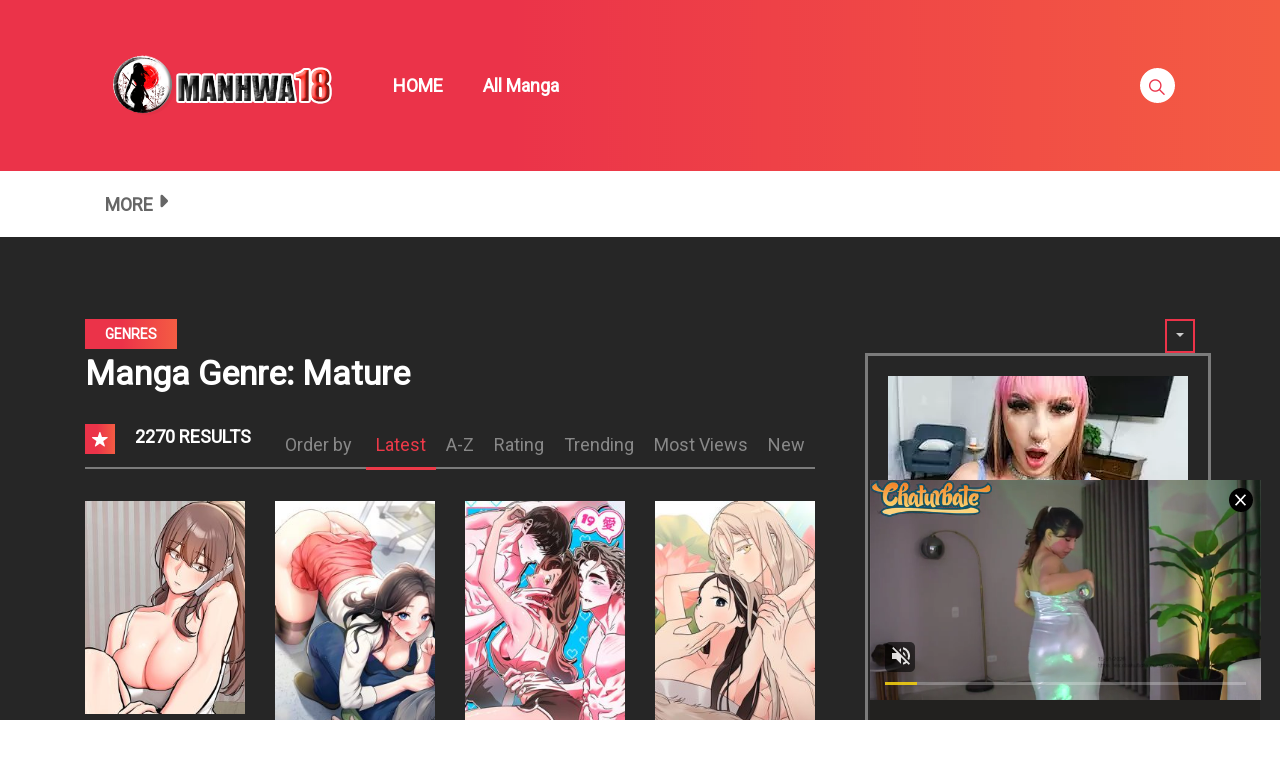

--- FILE ---
content_type: text/html; charset=UTF-8
request_url: https://manhwa18.org/manhwa18-genre/mature/
body_size: 31008
content:
<!DOCTYPE html>
<html lang="en-US">
<head>
    <meta charset="UTF-8"/>
    <meta http-equiv="X-UA-Compatible" content="IE=edge">
    <meta name="viewport" content="width=device-width, initial-scale=1">
    <meta name="language" content="Vietnamese,English"/>
    <meta name="distribution" content="Global"/>
    <meta name="rating" content="All"/>
    <meta name='robots' content='index, follow, max-image-preview:large, max-snippet:-1, max-video-preview:-1' />
<meta name="uri-translation" content="on" /><link rel="alternate" hreflang="en" href="https://manhwa18.org/manhwa18-genre/mature/" />
<link rel="alternate" hreflang="af" href="https://af.manhwa18.org/manhwa18-genre/mature/" />
<link rel="alternate" hreflang="sq" href="https://sq.manhwa18.org/manhwa18-genre/mature/" />
<link rel="alternate" hreflang="am" href="https://am.manhwa18.org/manhwa18-genre/mature/" />
<link rel="alternate" hreflang="ar" href="https://ar.manhwa18.org/manhwa18-genre/mature/" />
<link rel="alternate" hreflang="hy" href="https://hy.manhwa18.org/manhwa18-genre/mature/" />
<link rel="alternate" hreflang="az" href="https://az.manhwa18.org/manhwa18-genre/mature/" />
<link rel="alternate" hreflang="eu" href="https://eu.manhwa18.org/manhwa18-genre/mature/" />
<link rel="alternate" hreflang="be" href="https://be.manhwa18.org/manhwa18-genre/mature/" />
<link rel="alternate" hreflang="bn" href="https://bn.manhwa18.org/manhwa18-genre/mature/" />
<link rel="alternate" hreflang="bs" href="https://bs.manhwa18.org/manhwa18-genre/mature/" />
<link rel="alternate" hreflang="bg" href="https://bg.manhwa18.org/manhwa18-genre/mature/" />
<link rel="alternate" hreflang="ca" href="https://ca.manhwa18.org/manhwa18-genre/mature/" />
<link rel="alternate" hreflang="ceb" href="https://ceb.manhwa18.org/manhwa18-genre/mature/" />
<link rel="alternate" hreflang="ny" href="https://ny.manhwa18.org/manhwa18-genre/mature/" />
<link rel="alternate" hreflang="zh-CN" href="https://zh-CN.manhwa18.org/manhwa18-genre/mature/" />
<link rel="alternate" hreflang="zh-TW" href="https://zh-TW.manhwa18.org/manhwa18-genre/mature/" />
<link rel="alternate" hreflang="co" href="https://co.manhwa18.org/manhwa18-genre/mature/" />
<link rel="alternate" hreflang="hr" href="https://hr.manhwa18.org/manhwa18-genre/mature/" />
<link rel="alternate" hreflang="cs" href="https://cs.manhwa18.org/manhwa18-genre/mature/" />
<link rel="alternate" hreflang="da" href="https://da.manhwa18.org/manhwa18-genre/mature/" />
<link rel="alternate" hreflang="nl" href="https://nl.manhwa18.org/manhwa18-genre/mature/" />
<link rel="alternate" hreflang="eo" href="https://eo.manhwa18.org/manhwa18-genre/mature/" />
<link rel="alternate" hreflang="et" href="https://et.manhwa18.org/manhwa18-genre/mature/" />
<link rel="alternate" hreflang="tl" href="https://tl.manhwa18.org/manhwa18-genre/mature/" />
<link rel="alternate" hreflang="fi" href="https://fi.manhwa18.org/manhwa18-genre/mature/" />
<link rel="alternate" hreflang="fr" href="https://fr.manhwa18.org/manhwa18-genre/mature/" />
<link rel="alternate" hreflang="fy" href="https://fy.manhwa18.org/manhwa18-genre/mature/" />
<link rel="alternate" hreflang="gl" href="https://gl.manhwa18.org/manhwa18-genre/mature/" />
<link rel="alternate" hreflang="ka" href="https://ka.manhwa18.org/manhwa18-genre/mature/" />
<link rel="alternate" hreflang="de" href="https://de.manhwa18.org/manhwa18-genre/mature/" />
<link rel="alternate" hreflang="el" href="https://el.manhwa18.org/manhwa18-genre/mature/" />
<link rel="alternate" hreflang="gu" href="https://gu.manhwa18.org/manhwa18-genre/mature/" />
<link rel="alternate" hreflang="ht" href="https://ht.manhwa18.org/manhwa18-genre/mature/" />
<link rel="alternate" hreflang="ha" href="https://ha.manhwa18.org/manhwa18-genre/mature/" />
<link rel="alternate" hreflang="haw" href="https://haw.manhwa18.org/manhwa18-genre/mature/" />
<link rel="alternate" hreflang="he" href="https://iw.manhwa18.org/manhwa18-genre/mature/" />
<link rel="alternate" hreflang="hi" href="https://hi.manhwa18.org/manhwa18-genre/mature/" />
<link rel="alternate" hreflang="hmn" href="https://hmn.manhwa18.org/manhwa18-genre/mature/" />
<link rel="alternate" hreflang="hu" href="https://hu.manhwa18.org/manhwa18-genre/mature/" />
<link rel="alternate" hreflang="is" href="https://is.manhwa18.org/manhwa18-genre/mature/" />
<link rel="alternate" hreflang="ig" href="https://ig.manhwa18.org/manhwa18-genre/mature/" />
<link rel="alternate" hreflang="id" href="https://id.manhwa18.org/manhwa18-genre/mature/" />
<link rel="alternate" hreflang="ga" href="https://ga.manhwa18.org/manhwa18-genre/mature/" />
<link rel="alternate" hreflang="it" href="https://it.manhwa18.org/manhwa18-genre/mature/" />
<link rel="alternate" hreflang="ja" href="https://ja.manhwa18.org/manhwa18-genre/mature/" />
<link rel="alternate" hreflang="jv" href="https://jw.manhwa18.org/manhwa18-genre/mature/" />
<link rel="alternate" hreflang="kn" href="https://kn.manhwa18.org/manhwa18-genre/mature/" />
<link rel="alternate" hreflang="kk" href="https://kk.manhwa18.org/manhwa18-genre/mature/" />
<link rel="alternate" hreflang="km" href="https://km.manhwa18.org/manhwa18-genre/mature/" />
<link rel="alternate" hreflang="ko" href="https://ko.manhwa18.org/manhwa18-genre/mature/" />
<link rel="alternate" hreflang="ku" href="https://ku.manhwa18.org/manhwa18-genre/mature/" />
<link rel="alternate" hreflang="ky" href="https://ky.manhwa18.org/manhwa18-genre/mature/" />
<link rel="alternate" hreflang="lo" href="https://lo.manhwa18.org/manhwa18-genre/mature/" />
<link rel="alternate" hreflang="la" href="https://la.manhwa18.org/manhwa18-genre/mature/" />
<link rel="alternate" hreflang="lv" href="https://lv.manhwa18.org/manhwa18-genre/mature/" />
<link rel="alternate" hreflang="lt" href="https://lt.manhwa18.org/manhwa18-genre/mature/" />
<link rel="alternate" hreflang="lb" href="https://lb.manhwa18.org/manhwa18-genre/mature/" />
<link rel="alternate" hreflang="mk" href="https://mk.manhwa18.org/manhwa18-genre/mature/" />
<link rel="alternate" hreflang="mg" href="https://mg.manhwa18.org/manhwa18-genre/mature/" />
<link rel="alternate" hreflang="ms" href="https://ms.manhwa18.org/manhwa18-genre/mature/" />
<link rel="alternate" hreflang="ml" href="https://ml.manhwa18.org/manhwa18-genre/mature/" />
<link rel="alternate" hreflang="mt" href="https://mt.manhwa18.org/manhwa18-genre/mature/" />
<link rel="alternate" hreflang="mi" href="https://mi.manhwa18.org/manhwa18-genre/mature/" />
<link rel="alternate" hreflang="mr" href="https://mr.manhwa18.org/manhwa18-genre/mature/" />
<link rel="alternate" hreflang="mn" href="https://mn.manhwa18.org/manhwa18-genre/mature/" />
<link rel="alternate" hreflang="my" href="https://my.manhwa18.org/manhwa18-genre/mature/" />
<link rel="alternate" hreflang="ne" href="https://ne.manhwa18.org/manhwa18-genre/mature/" />
<link rel="alternate" hreflang="no" href="https://no.manhwa18.org/manhwa18-genre/mature/" />
<link rel="alternate" hreflang="ps" href="https://ps.manhwa18.org/manhwa18-genre/mature/" />
<link rel="alternate" hreflang="fa" href="https://fa.manhwa18.org/manhwa18-genre/mature/" />
<link rel="alternate" hreflang="pl" href="https://pl.manhwa18.org/manhwa18-genre/mature/" />
<link rel="alternate" hreflang="pt" href="https://pt.manhwa18.org/manhwa18-genre/mature/" />
<link rel="alternate" hreflang="pa" href="https://pa.manhwa18.org/manhwa18-genre/mature/" />
<link rel="alternate" hreflang="ro" href="https://ro.manhwa18.org/manhwa18-genre/mature/" />
<link rel="alternate" hreflang="ru" href="https://ru.manhwa18.org/manhwa18-genre/mature/" />
<link rel="alternate" hreflang="sm" href="https://sm.manhwa18.org/manhwa18-genre/mature/" />
<link rel="alternate" hreflang="gd" href="https://gd.manhwa18.org/manhwa18-genre/mature/" />
<link rel="alternate" hreflang="sr" href="https://sr.manhwa18.org/manhwa18-genre/mature/" />
<link rel="alternate" hreflang="st" href="https://st.manhwa18.org/manhwa18-genre/mature/" />
<link rel="alternate" hreflang="sn" href="https://sn.manhwa18.org/manhwa18-genre/mature/" />
<link rel="alternate" hreflang="sd" href="https://sd.manhwa18.org/manhwa18-genre/mature/" />
<link rel="alternate" hreflang="si" href="https://si.manhwa18.org/manhwa18-genre/mature/" />
<link rel="alternate" hreflang="sk" href="https://sk.manhwa18.org/manhwa18-genre/mature/" />
<link rel="alternate" hreflang="sl" href="https://sl.manhwa18.org/manhwa18-genre/mature/" />
<link rel="alternate" hreflang="so" href="https://so.manhwa18.org/manhwa18-genre/mature/" />
<link rel="alternate" hreflang="es" href="https://es.manhwa18.org/manhwa18-genre/mature/" />
<link rel="alternate" hreflang="su" href="https://su.manhwa18.org/manhwa18-genre/mature/" />
<link rel="alternate" hreflang="sw" href="https://sw.manhwa18.org/manhwa18-genre/mature/" />
<link rel="alternate" hreflang="sv" href="https://sv.manhwa18.org/manhwa18-genre/mature/" />
<link rel="alternate" hreflang="tg" href="https://tg.manhwa18.org/manhwa18-genre/mature/" />
<link rel="alternate" hreflang="ta" href="https://ta.manhwa18.org/manhwa18-genre/mature/" />
<link rel="alternate" hreflang="te" href="https://te.manhwa18.org/manhwa18-genre/mature/" />
<link rel="alternate" hreflang="th" href="https://th.manhwa18.org/manhwa18-genre/mature/" />
<link rel="alternate" hreflang="tr" href="https://tr.manhwa18.org/manhwa18-genre/mature/" />
<link rel="alternate" hreflang="uk" href="https://uk.manhwa18.org/manhwa18-genre/mature/" />
<link rel="alternate" hreflang="ur" href="https://ur.manhwa18.org/manhwa18-genre/mature/" />
<link rel="alternate" hreflang="uz" href="https://uz.manhwa18.org/manhwa18-genre/mature/" />
<link rel="alternate" hreflang="vi" href="https://vi.manhwa18.org/manhwa18-genre/mature/" />
<link rel="alternate" hreflang="cy" href="https://cy.manhwa18.org/manhwa18-genre/mature/" />
<link rel="alternate" hreflang="xh" href="https://xh.manhwa18.org/manhwa18-genre/mature/" />
<link rel="alternate" hreflang="yi" href="https://yi.manhwa18.org/manhwa18-genre/mature/" />
<link rel="alternate" hreflang="yo" href="https://yo.manhwa18.org/manhwa18-genre/mature/" />
<link rel="alternate" hreflang="zu" href="https://zu.manhwa18.org/manhwa18-genre/mature/" />

	<!-- This site is optimized with the Yoast SEO plugin v24.2 - https://yoast.com/wordpress/plugins/seo/ -->
	<title>Mature Archives - Read Sex Manga, Hentai Comics, Hentai Webtoon, Hentai Manhwa, Hentai Manga Online</title>
	<link rel="canonical" href="https://manhwa18.org/manhwa18-genre/mature/" />
	<link rel="next" href="https://manhwa18.org/manhwa18-genre/mature/page/2/" />
	<meta property="og:locale" content="en_US" />
	<meta property="og:type" content="article" />
	<meta property="og:title" content="Mature Archives - Read Sex Manga, Hentai Comics, Hentai Webtoon, Hentai Manhwa, Hentai Manga Online" />
	<meta property="og:url" content="https://manhwa18.org/manhwa18-genre/mature/" />
	<meta property="og:site_name" content="Read Sex Manga, Hentai Comics, Hentai Webtoon, Hentai Manhwa, Hentai Manga Online" />
	<meta name="twitter:card" content="summary_large_image" />
	<script type="application/ld+json" class="yoast-schema-graph">{"@context":"https://schema.org","@graph":[{"@type":"CollectionPage","@id":"https://manhwa18.org/manhwa18-genre/mature/","url":"https://manhwa18.org/manhwa18-genre/mature/","name":"Mature Archives - Read Sex Manga, Hentai Comics, Hentai Webtoon, Hentai Manhwa, Hentai Manga Online","isPartOf":{"@id":"https://hentaiwebtoon.org/#website"},"primaryImageOfPage":{"@id":"https://manhwa18.org/manhwa18-genre/mature/#primaryimage"},"image":{"@id":"https://manhwa18.org/manhwa18-genre/mature/#primaryimage"},"thumbnailUrl":"https://manhwa18.org/wp-content/uploads/2025/09/Pickup-Manhwa-1.jpg","breadcrumb":{"@id":"https://manhwa18.org/manhwa18-genre/mature/#breadcrumb"},"inLanguage":"en-US"},{"@type":"ImageObject","inLanguage":"en-US","@id":"https://manhwa18.org/manhwa18-genre/mature/#primaryimage","url":"https://manhwa18.org/wp-content/uploads/2025/09/Pickup-Manhwa-1.jpg","contentUrl":"https://manhwa18.org/wp-content/uploads/2025/09/Pickup-Manhwa-1.jpg","width":600,"height":800},{"@type":"BreadcrumbList","@id":"https://manhwa18.org/manhwa18-genre/mature/#breadcrumb","itemListElement":[{"@type":"ListItem","position":1,"name":"Home","item":"https://manhwa18.org/"},{"@type":"ListItem","position":2,"name":"Mature"}]},{"@type":"WebSite","@id":"https://hentaiwebtoon.org/#website","url":"https://hentaiwebtoon.org/","name":"Read Sex Manga, Hentai Comics, Hentai Webtoon, Hentai Manhwa, Hentai Manga Online","description":"Read Sex Manga, Hentai Comics, Hentai Webtoon, Hentai Manhwa, Hentai Manga Online","publisher":{"@id":"https://hentaiwebtoon.org/#organization"},"potentialAction":[{"@type":"SearchAction","target":{"@type":"EntryPoint","urlTemplate":"https://hentaiwebtoon.org/?s={search_term_string}"},"query-input":{"@type":"PropertyValueSpecification","valueRequired":true,"valueName":"search_term_string"}}],"inLanguage":"en-US"},{"@type":"Organization","@id":"https://hentaiwebtoon.org/#organization","name":"Read Sex Manga, Hentai Comics, Hentai Webtoon, Hentai Manhwa, Hentai Manga Online","url":"https://hentaiwebtoon.org/","logo":{"@type":"ImageObject","inLanguage":"en-US","@id":"https://hentaiwebtoon.org/#/schema/logo/image/","url":"https://manhwa18.org/wp-content/uploads/2017/10/MANHWA18org.png.png","contentUrl":"https://manhwa18.org/wp-content/uploads/2017/10/MANHWA18org.png.png","width":431,"height":187,"caption":"Read Sex Manga, Hentai Comics, Hentai Webtoon, Hentai Manhwa, Hentai Manga Online"},"image":{"@id":"https://hentaiwebtoon.org/#/schema/logo/image/"}}]}</script>
	<!-- / Yoast SEO plugin. -->


<link rel='dns-prefetch' href='//fonts.googleapis.com' />
<link rel="alternate" type="application/rss+xml" title="Read Sex Manga, Hentai Comics, Hentai Webtoon, Hentai Manhwa, Hentai Manga Online &raquo; Feed" href="https://manhwa18.org/feed/" />
<link rel="alternate" type="application/rss+xml" title="Read Sex Manga, Hentai Comics, Hentai Webtoon, Hentai Manhwa, Hentai Manga Online &raquo; Comments Feed" href="https://manhwa18.org/comments/feed/" />
<link rel="alternate" type="application/rss+xml" title="Read Sex Manga, Hentai Comics, Hentai Webtoon, Hentai Manhwa, Hentai Manga Online &raquo; Mature Manga Genre Feed" href="https://manhwa18.org/manhwa18-genre/mature/feed/" />
<style id='classic-theme-styles-inline-css' type='text/css'>
/*! This file is auto-generated */
.wp-block-button__link{color:#fff;background-color:#32373c;border-radius:9999px;box-shadow:none;text-decoration:none;padding:calc(.667em + 2px) calc(1.333em + 2px);font-size:1.125em}.wp-block-file__button{background:#32373c;color:#fff;text-decoration:none}
</style>
<link rel='stylesheet' id='google-font-css' href='//fonts.googleapis.com/css?family=Roboto%3A300%7CRoboto%3Aregular&#038;ver=6.6.4' type='text/css' media='all' />
<link rel='stylesheet' id='ionicons-css-css' href='https://manhwa18.org/wp-content/themes/manytheme/fonts/ionicons/css/ionicons.min.css?ver=4.5.10' type='text/css' media='all' />
<link rel='stylesheet' id='bootstrap-style-css' href='https://manhwa18.org/wp-content/themes/manytheme/assets/bootstrap-4.6.2/css/bootstrap.min.css?ver=4.6.2' type='text/css' media='all' />
<link rel='stylesheet' id='theme-style-css' href='https://manhwa18.org/wp-content/themes/manytheme/css/main.css?ver=1.3' type='text/css' media='all' />
<link rel='stylesheet' id='theme-css-css' href='https://manhwa18.org/wp-content/themes/manytheme/style.css?ver=6.6.4' type='text/css' media='all' />
<link rel="https://api.w.org/" href="https://manhwa18.org/wp-json/" /><link rel="icon" href="https://manhwa18.org/wp-content/uploads/2024/11/cropped-android-chrome-512x512-1-32x32.png" sizes="32x32" />
<link rel="icon" href="https://manhwa18.org/wp-content/uploads/2024/11/cropped-android-chrome-512x512-1-192x192.png" sizes="192x192" />
<link rel="apple-touch-icon" href="https://manhwa18.org/wp-content/uploads/2024/11/cropped-android-chrome-512x512-1-180x180.png" />
<meta name="msapplication-TileImage" content="https://manhwa18.org/wp-content/uploads/2024/11/cropped-android-chrome-512x512-1-270x270.png" />
		<style type="text/css" id="wp-custom-css">
			img{
    max-width: 100%;
    height: auto;
}
.c-sidebar{
	padding:0;
}
.c-sidebar .body-top-sidebar .widget.widget_block {
	width:100%;
}
.widget.widget_block.custom-adxxxx{
	margin-top:25px;
}
.widget.widget_block.custom-adxxxx .c-widget-wrap{
	border-color:transparent !important;
	padding:0;
}		</style>
		    <script>var many_ajax_url= "https://manhwa18.org/wp-admin/admin-ajax.php";</script>

<!-- Google tag (gtag.js) -->
<script async src="https://www.googletagmanager.com/gtag/js?id=G-9J4KNYB1FV"></script>
<script>
  window.dataLayer = window.dataLayer || [];
    function gtag(){dataLayer.push(arguments);}
  gtag('js', new Date());

  gtag('config', 'G-9J4KNYB1FV');
</script>

</head>
<body class="archive tax-wp-manga-genre term-mature term-23 wp-custom-logo text-ui-light page">



<script async type="application/javascript" src="https://a.magsrv.com/ad-provider.js"></script> 
 <ins class="eas6a97888e31" data-zoneid="5250670"></ins> 
 <script>(AdProvider = window.AdProvider || []).push({"serve": {}});</script>




<script async type="application/javascript" src="https://a.pemsrv.com/ad-provider.js"></script> 
 <ins class="eas6a97888e35" data-zoneid="5268638"></ins> 
 <script>(AdProvider = window.AdProvider || []).push({"serve": {}});</script>

<script async type="application/javascript" src="https://a.pemsrv.com/ad-provider.js"></script> 
 <ins class="eas6a97888e33" data-zoneid="5268642"></ins> 
 <script>(AdProvider = window.AdProvider || []).push({"serve": {}});</script>









<div class="wrap">
    <div class="body-wrap">
        <header class="site-header">
            <div class="c-header__top">
                <ul class="search-main-menu">
                    <li>
                        <form id="blog-post-search" class="ajax manga-search-form" action="https://manhwa18.org/" method="get">
                            <input class="manga-search-field ui-autocomplete-input" type="text" id="search-input" placeholder="Search..." name="s" value="">
                            <input type="submit" value="Search">
							<input type="hidden" name="post_type" value="wp-manga" />
                            <div class="loader-inner line-scale">
                                <div></div>
                                <div></div>
                                <div></div>
                                <div></div>
                                <div></div>
                            </div>
                            <div class="ajax-results"></div>
                        </form>

                    </li>
                </ul>
                <div class="main-navigation style-1">
                    <div class="container custom-width">
                        <div class="row">
                            <div class="col-md-12">
                                <div class="main-navigation_wrap">
                                    <div class="wrap_branding">
                                        <a class="logo" href="https://manhwa18.org/" title="Read Sex Manga, Hentai Comics, Hentai Webtoon, Hentai Manhwa, Hentai Manga Online">
                                                                                        <img class="img-fluid" width="232px" height="52px" src="https://manhwa18.org/wp-content/uploads/2017/10/MANHWA18org.png.png" alt="Read Sex Manga, Hentai Comics, Hentai Webtoon, Hentai Manhwa, Hentai Manga Online"/>
                                        </a>
                                    </div>
                                    
    <div class="main-menu">
		<ul class="nav navbar-nav main-navbar"><li id="menu-item-27" class="menu-item menu-item-type-custom menu-item-object-custom menu-item-27"><a href="/">HOME</a></li>
<li id="menu-item-110" class="menu-item menu-item-type-post_type menu-item-object-page menu-item-110"><a href="https://manhwa18.org/manga/">All Manga</a></li>
</ul>    </div>

    <div class="search-navigation search-sidebar">
        <div class="search-navigation__wrap">
            <ul class="main-menu-search nav-menu">
                <li class="menu-search">
                    <a href="javascript:;" class="open-search-main-menu"> <i class="icon ion-ios-search"></i>
                        <i class="icon ion-android-close"></i> </a>

                </li>
            </ul>
        </div>
    </div>
    <div class="c-togle__menu">
        <button type="button" class="menu_icon__open">
            <span></span> <span></span> <span></span>
        </button>
    </div>                                </div>
                            </div>
                        </div>
                    </div>
                </div>
            </div>
            
<div class="mobile-menu menu-collapse off-canvas">
    <div class="close-nav">
        <button class="menu_icon__close">
            <span></span> <span></span>
        </button>
    </div>

	
    <nav class="off-menu">
		<ul id="menu-main-menu-1" class="nav navbar-nav main-navbar"><li id="nav-menu-item-27" class="main-menu-item menu-item-depth-0 menu-item menu-item-type-custom menu-item-object-custom"><a href="/" class="menu-link  main-menu-link">HOME </a></li>
<li id="nav-menu-item-110" class="main-menu-item menu-item-depth-0 menu-item menu-item-type-post_type menu-item-object-page"><a href="https://manhwa18.org/manga/" class="menu-link  main-menu-link">All Manga </a></li>
</ul>    </nav>
</div>                    <div class=" c-sub-header-nav with-border  hide-sticky-menu">
            <div class="container custom-width">
                <div class="c-sub-nav_wrap">
                    <div class="sub-nav_content">
                        <ul class="sub-nav_list list-inline second-menu active">
							<li id="menu-item-72" class="menu-item menu-item-type-custom menu-item-object-custom current-menu-ancestor current-menu-parent menu-item-has-children parent menu-item-72"><a href="#">MORE</a>
<ul class="sub-menu">
	<li id="menu-item-29" class="menu-item menu-item-type-taxonomy menu-item-object-wp-manga-genre menu-item-29"><a href="https://manhwa18.org/manhwa18-genre/adult/">Adult</a></li>
	<li id="menu-item-28" class="menu-item menu-item-type-taxonomy menu-item-object-wp-manga-genre menu-item-28"><a href="https://manhwa18.org/manhwa18-genre/action/">Action</a></li>
	<li id="menu-item-60" class="menu-item menu-item-type-taxonomy menu-item-object-wp-manga-genre menu-item-60"><a href="https://manhwa18.org/manhwa18-genre/shounen/">Shounen</a></li>
	<li id="menu-item-55" class="menu-item menu-item-type-taxonomy menu-item-object-wp-manga-genre menu-item-55"><a href="https://manhwa18.org/manhwa18-genre/school-life/">School Life</a></li>
	<li id="menu-item-36" class="menu-item menu-item-type-taxonomy menu-item-object-wp-manga-genre menu-item-36"><a href="https://manhwa18.org/manhwa18-genre/drama/">Drama</a></li>
	<li id="menu-item-58" class="menu-item menu-item-type-taxonomy menu-item-object-wp-manga-genre menu-item-58"><a href="https://manhwa18.org/manhwa18-genre/shoujo/">Shoujo</a></li>
	<li id="menu-item-32" class="menu-item menu-item-type-taxonomy menu-item-object-wp-manga-genre menu-item-32"><a href="https://manhwa18.org/manhwa18-genre/comedy/">Comedy</a></li>
	<li id="menu-item-54" class="menu-item menu-item-type-taxonomy menu-item-object-wp-manga-genre menu-item-54"><a href="https://manhwa18.org/manhwa18-genre/romance/">Romance</a></li>
	<li id="menu-item-30" class="menu-item menu-item-type-taxonomy menu-item-object-wp-manga-genre menu-item-30"><a href="https://manhwa18.org/manhwa18-genre/adventure/">Adventure</a></li>
	<li id="menu-item-31" class="menu-item menu-item-type-taxonomy menu-item-object-wp-manga-genre menu-item-31"><a href="https://manhwa18.org/manhwa18-genre/anime/">Anime</a></li>
	<li id="menu-item-33" class="menu-item menu-item-type-taxonomy menu-item-object-wp-manga-genre menu-item-33"><a href="https://manhwa18.org/manhwa18-genre/comic/">Comic</a></li>
	<li id="menu-item-34" class="menu-item menu-item-type-taxonomy menu-item-object-wp-manga-genre menu-item-34"><a href="https://manhwa18.org/manhwa18-genre/cooking/">Cooking</a></li>
	<li id="menu-item-35" class="menu-item menu-item-type-taxonomy menu-item-object-wp-manga-genre menu-item-35"><a href="https://manhwa18.org/manhwa18-genre/doujinshi/">Doujinshi</a></li>
	<li id="menu-item-37" class="menu-item menu-item-type-taxonomy menu-item-object-wp-manga-genre menu-item-37"><a href="https://manhwa18.org/manhwa18-genre/ecchi/">Ecchi</a></li>
	<li id="menu-item-38" class="menu-item menu-item-type-taxonomy menu-item-object-wp-manga-genre menu-item-38"><a href="https://manhwa18.org/manhwa18-genre/fantasy/">Fantasy</a></li>
	<li id="menu-item-39" class="menu-item menu-item-type-taxonomy menu-item-object-wp-manga-genre menu-item-39"><a href="https://manhwa18.org/manhwa18-genre/gender-bender/">Gender Bender</a></li>
	<li id="menu-item-40" class="menu-item menu-item-type-taxonomy menu-item-object-wp-manga-genre menu-item-40"><a href="https://manhwa18.org/manhwa18-genre/harem/">Harem</a></li>
	<li id="menu-item-41" class="menu-item menu-item-type-taxonomy menu-item-object-wp-manga-genre menu-item-41"><a href="https://manhwa18.org/manhwa18-genre/historical/">Historical</a></li>
	<li id="menu-item-42" class="menu-item menu-item-type-taxonomy menu-item-object-wp-manga-genre menu-item-42"><a href="https://manhwa18.org/manhwa18-genre/horror/">Horror</a></li>
	<li id="menu-item-43" class="menu-item menu-item-type-taxonomy menu-item-object-wp-manga-genre menu-item-43"><a href="https://manhwa18.org/manhwa18-genre/josei/">Josei</a></li>
	<li id="menu-item-44" class="menu-item menu-item-type-taxonomy menu-item-object-wp-manga-genre menu-item-44"><a href="https://manhwa18.org/manhwa18-genre/live-action/">Live action</a></li>
	<li id="menu-item-45" class="menu-item menu-item-type-taxonomy menu-item-object-wp-manga-genre menu-item-45"><a href="https://manhwa18.org/manhwa18-genre/manga/">Manga</a></li>
	<li id="menu-item-46" class="menu-item menu-item-type-taxonomy menu-item-object-wp-manga-genre menu-item-46"><a href="https://manhwa18.org/manhwa18-genre/manhua/">Manhua</a></li>
	<li id="menu-item-47" class="menu-item menu-item-type-taxonomy menu-item-object-wp-manga-genre menu-item-47"><a href="https://manhwa18.org/manhwa18-genre/manhwa/">Manhwa</a></li>
	<li id="menu-item-48" class="menu-item menu-item-type-taxonomy menu-item-object-wp-manga-genre menu-item-48"><a href="https://manhwa18.org/manhwa18-genre/martial-arts/">Martial Arts</a></li>
	<li id="menu-item-49" class="menu-item menu-item-type-taxonomy menu-item-object-wp-manga-genre current-menu-item menu-item-49"><a href="https://manhwa18.org/manhwa18-genre/mature/" aria-current="page">Mature</a></li>
	<li id="menu-item-50" class="menu-item menu-item-type-taxonomy menu-item-object-wp-manga-genre menu-item-50"><a href="https://manhwa18.org/manhwa18-genre/mecha/">Mecha</a></li>
	<li id="menu-item-51" class="menu-item menu-item-type-taxonomy menu-item-object-wp-manga-genre menu-item-51"><a href="https://manhwa18.org/manhwa18-genre/mystery/">Mystery</a></li>
	<li id="menu-item-52" class="menu-item menu-item-type-taxonomy menu-item-object-wp-manga-genre menu-item-52"><a href="https://manhwa18.org/manhwa18-genre/one-shot/">One shot</a></li>
	<li id="menu-item-53" class="menu-item menu-item-type-taxonomy menu-item-object-wp-manga-genre menu-item-53"><a href="https://manhwa18.org/manhwa18-genre/psychological/">Psychological</a></li>
	<li id="menu-item-56" class="menu-item menu-item-type-taxonomy menu-item-object-wp-manga-genre menu-item-56"><a href="https://manhwa18.org/manhwa18-genre/sci-fi/">Sci-fi</a></li>
	<li id="menu-item-57" class="menu-item menu-item-type-taxonomy menu-item-object-wp-manga-genre menu-item-57"><a href="https://manhwa18.org/manhwa18-genre/seinen/">Seinen</a></li>
	<li id="menu-item-59" class="menu-item menu-item-type-taxonomy menu-item-object-wp-manga-genre menu-item-59"><a href="https://manhwa18.org/manhwa18-genre/shoujo-ai/">Shoujo Ai</a></li>
	<li id="menu-item-61" class="menu-item menu-item-type-taxonomy menu-item-object-wp-manga-genre menu-item-61"><a href="https://manhwa18.org/manhwa18-genre/shounen-ai/">Shounen Ai</a></li>
	<li id="menu-item-62" class="menu-item menu-item-type-taxonomy menu-item-object-wp-manga-genre menu-item-62"><a href="https://manhwa18.org/manhwa18-genre/slice-of-life/">Slice of Life</a></li>
	<li id="menu-item-63" class="menu-item menu-item-type-taxonomy menu-item-object-wp-manga-genre menu-item-63"><a href="https://manhwa18.org/manhwa18-genre/smut/">Smut</a></li>
	<li id="menu-item-64" class="menu-item menu-item-type-taxonomy menu-item-object-wp-manga-genre menu-item-64"><a href="https://manhwa18.org/manhwa18-genre/soft-yaoi/">Soft Yaoi</a></li>
	<li id="menu-item-65" class="menu-item menu-item-type-taxonomy menu-item-object-wp-manga-genre menu-item-65"><a href="https://manhwa18.org/manhwa18-genre/soft-yuri/">Soft Yuri</a></li>
	<li id="menu-item-66" class="menu-item menu-item-type-taxonomy menu-item-object-wp-manga-genre menu-item-66"><a href="https://manhwa18.org/manhwa18-genre/sports/">Sports</a></li>
	<li id="menu-item-68" class="menu-item menu-item-type-taxonomy menu-item-object-wp-manga-genre menu-item-68"><a href="https://manhwa18.org/manhwa18-genre/tragedy/">Tragedy</a></li>
	<li id="menu-item-67" class="menu-item menu-item-type-taxonomy menu-item-object-wp-manga-genre menu-item-67"><a href="https://manhwa18.org/manhwa18-genre/supernatural/">Supernatural</a></li>
	<li id="menu-item-69" class="menu-item menu-item-type-taxonomy menu-item-object-wp-manga-genre menu-item-69"><a href="https://manhwa18.org/manhwa18-genre/webtoon/">Webtoon</a></li>
	<li id="menu-item-70" class="menu-item menu-item-type-taxonomy menu-item-object-wp-manga-genre menu-item-70"><a href="https://manhwa18.org/manhwa18-genre/yaoi/">Yaoi</a></li>
	<li id="menu-item-71" class="menu-item menu-item-type-taxonomy menu-item-object-wp-manga-genre menu-item-71"><a href="https://manhwa18.org/manhwa18-genre/yuri/">Yuri</a></li>
</ul>
</li>
								<i class="mobile-icon icon ion-md-more"></i>
								                            
                        </ul>
                    </div>
                    <div class="c-modal_item user-wrapper"></div>
                </div>
            </div>
        </div>

	
        </header>
<div class="wp-manga-section">
	<div class="c-page-content style-1">
	    <div class="content-area">
            <div class="c-breadcrumb-wrapper lazy">
                <div class="container">
                    <div class="row">
                        <div class="col-12">
                            
                <div class="c-genres-block archive-page">
                    <div class="genres_wrap">
                        <div class="c-blog__heading style-3 font-heading">
                            <h5>GENRES</h5>
                        </div>
                        <a class="btn btn-genres icon ion-md-arrow-dropdown float-right "></a>
                        <div class="genres__collapse"
                             style="display: none">
                                                            <div class="row genres">
                                    <ul class="list-unstyled">
                                                                                    <li class="col-6 col-sm-4 col-md-2">
                                                <a href="https://manhwa18.org/manhwa18-genre/3d/">
                                                    3D
                                                    <span class="count">
                                                                        (1050)
                                                                    </span>

                                                </a>
                                            </li>
                                                                                        <li class="col-6 col-sm-4 col-md-2">
                                                <a href="https://manhwa18.org/manhwa18-genre/3d-porn-comics/">
                                                    3D Porn Comics
                                                    <span class="count">
                                                                        (2812)
                                                                    </span>

                                                </a>
                                            </li>
                                                                                        <li class="col-6 col-sm-4 col-md-2">
                                                <a href="https://manhwa18.org/manhwa18-genre/absorption/">
                                                    Absorption
                                                    <span class="count">
                                                                        (2)
                                                                    </span>

                                                </a>
                                            </li>
                                                                                        <li class="col-6 col-sm-4 col-md-2">
                                                <a href="https://manhwa18.org/manhwa18-genre/action/">
                                                    Action
                                                    <span class="count">
                                                                        (2752)
                                                                    </span>

                                                </a>
                                            </li>
                                                                                        <li class="col-6 col-sm-4 col-md-2">
                                                <a href="https://manhwa18.org/manhwa18-genre/adult/">
                                                    Adult
                                                    <span class="count">
                                                                        (2668)
                                                                    </span>

                                                </a>
                                            </li>
                                                                                        <li class="col-6 col-sm-4 col-md-2">
                                                <a href="https://manhwa18.org/manhwa18-genre/adult-comedy-drama-mature-romance-seinen-slice-of-life-smut/">
                                                    Adult Comedy Drama Mature Romance Seinen Slice of Life Smut
                                                    <span class="count">
                                                                        (6)
                                                                    </span>

                                                </a>
                                            </li>
                                                                                        <li class="col-6 col-sm-4 col-md-2">
                                                <a href="https://manhwa18.org/manhwa18-genre/adult-comics/">
                                                    Adult Comics
                                                    <span class="count">
                                                                        (3164)
                                                                    </span>

                                                </a>
                                            </li>
                                                                                        <li class="col-6 col-sm-4 col-md-2">
                                                <a href="https://manhwa18.org/manhwa18-genre/adventure/">
                                                    Adventure
                                                    <span class="count">
                                                                        (1597)
                                                                    </span>

                                                </a>
                                            </li>
                                                                                        <li class="col-6 col-sm-4 col-md-2">
                                                <a href="https://manhwa18.org/manhwa18-genre/age-gap/">
                                                    Age Gap
                                                    <span class="count">
                                                                        (20)
                                                                    </span>

                                                </a>
                                            </li>
                                                                                        <li class="col-6 col-sm-4 col-md-2">
                                                <a href="https://manhwa18.org/manhwa18-genre/age-progression/">
                                                    Age Progression
                                                    <span class="count">
                                                                        (15)
                                                                    </span>

                                                </a>
                                            </li>
                                                                                        <li class="col-6 col-sm-4 col-md-2">
                                                <a href="https://manhwa18.org/manhwa18-genre/age-regression/">
                                                    Age Regression
                                                    <span class="count">
                                                                        (13)
                                                                    </span>

                                                </a>
                                            </li>
                                                                                        <li class="col-6 col-sm-4 col-md-2">
                                                <a href="https://manhwa18.org/manhwa18-genre/ahegao/">
                                                    Ahegao
                                                    <span class="count">
                                                                        (483)
                                                                    </span>

                                                </a>
                                            </li>
                                                                                        <li class="col-6 col-sm-4 col-md-2">
                                                <a href="https://manhwa18.org/manhwa18-genre/alien/">
                                                    Alien
                                                    <span class="count">
                                                                        (56)
                                                                    </span>

                                                </a>
                                            </li>
                                                                                        <li class="col-6 col-sm-4 col-md-2">
                                                <a href="https://manhwa18.org/manhwa18-genre/alien-girl/">
                                                    Alien Girl
                                                    <span class="count">
                                                                        (53)
                                                                    </span>

                                                </a>
                                            </li>
                                                                                        <li class="col-6 col-sm-4 col-md-2">
                                                <a href="https://manhwa18.org/manhwa18-genre/aliens/">
                                                    Aliens
                                                    <span class="count">
                                                                        (4)
                                                                    </span>

                                                </a>
                                            </li>
                                                                                        <li class="col-6 col-sm-4 col-md-2">
                                                <a href="https://manhwa18.org/manhwa18-genre/all-the-way-through/">
                                                    All The Way Through
                                                    <span class="count">
                                                                        (19)
                                                                    </span>

                                                </a>
                                            </li>
                                                                                        <li class="col-6 col-sm-4 col-md-2">
                                                <a href="https://manhwa18.org/manhwa18-genre/amputee/">
                                                    Amputee
                                                    <span class="count">
                                                                        (4)
                                                                    </span>

                                                </a>
                                            </li>
                                                                                        <li class="col-6 col-sm-4 col-md-2">
                                                <a href="https://manhwa18.org/manhwa18-genre/anal/">
                                                    Anal
                                                    <span class="count">
                                                                        (1078)
                                                                    </span>

                                                </a>
                                            </li>
                                                                                        <li class="col-6 col-sm-4 col-md-2">
                                                <a href="https://manhwa18.org/manhwa18-genre/anal-birth/">
                                                    Anal Birth
                                                    <span class="count">
                                                                        (2)
                                                                    </span>

                                                </a>
                                            </li>
                                                                                        <li class="col-6 col-sm-4 col-md-2">
                                                <a href="https://manhwa18.org/manhwa18-genre/angel/">
                                                    Angel
                                                    <span class="count">
                                                                        (12)
                                                                    </span>

                                                </a>
                                            </li>
                                                                                        <li class="col-6 col-sm-4 col-md-2">
                                                <a href="https://manhwa18.org/manhwa18-genre/animated/">
                                                    Animated
                                                    <span class="count">
                                                                        (15)
                                                                    </span>

                                                </a>
                                            </li>
                                                                                        <li class="col-6 col-sm-4 col-md-2">
                                                <a href="https://manhwa18.org/manhwa18-genre/anime/">
                                                    Anime
                                                    <span class="count">
                                                                        (390)
                                                                    </span>

                                                </a>
                                            </li>
                                                                                        <li class="col-6 col-sm-4 col-md-2">
                                                <a href="https://manhwa18.org/manhwa18-genre/anthology/">
                                                    Anthology
                                                    <span class="count">
                                                                        (7)
                                                                    </span>

                                                </a>
                                            </li>
                                                                                        <li class="col-6 col-sm-4 col-md-2">
                                                <a href="https://manhwa18.org/manhwa18-genre/apron/">
                                                    Apron
                                                    <span class="count">
                                                                        (29)
                                                                    </span>

                                                </a>
                                            </li>
                                                                                        <li class="col-6 col-sm-4 col-md-2">
                                                <a href="https://manhwa18.org/manhwa18-genre/armpit-licking/">
                                                    Armpit Licking
                                                    <span class="count">
                                                                        (18)
                                                                    </span>

                                                </a>
                                            </li>
                                                                                        <li class="col-6 col-sm-4 col-md-2">
                                                <a href="https://manhwa18.org/manhwa18-genre/armpit-sex/">
                                                    Armpit Sex
                                                    <span class="count">
                                                                        (5)
                                                                    </span>

                                                </a>
                                            </li>
                                                                                        <li class="col-6 col-sm-4 col-md-2">
                                                <a href="https://manhwa18.org/manhwa18-genre/artbook/">
                                                    Artbook
                                                    <span class="count">
                                                                        (108)
                                                                    </span>

                                                </a>
                                            </li>
                                                                                        <li class="col-6 col-sm-4 col-md-2">
                                                <a href="https://manhwa18.org/manhwa18-genre/asphyxiation-smothering/">
                                                    Asphyxiation / Smothering
                                                    <span class="count">
                                                                        (11)
                                                                    </span>

                                                </a>
                                            </li>
                                                                                        <li class="col-6 col-sm-4 col-md-2">
                                                <a href="https://manhwa18.org/manhwa18-genre/ass-expansion/">
                                                    Ass Expansion
                                                    <span class="count">
                                                                        (18)
                                                                    </span>

                                                </a>
                                            </li>
                                                                                        <li class="col-6 col-sm-4 col-md-2">
                                                <a href="https://manhwa18.org/manhwa18-genre/assjob/">
                                                    Assjob
                                                    <span class="count">
                                                                        (21)
                                                                    </span>

                                                </a>
                                            </li>
                                                                                        <li class="col-6 col-sm-4 col-md-2">
                                                <a href="https://manhwa18.org/manhwa18-genre/aunt/">
                                                    Aunt
                                                    <span class="count">
                                                                        (77)
                                                                    </span>

                                                </a>
                                            </li>
                                                                                        <li class="col-6 col-sm-4 col-md-2">
                                                <a href="https://manhwa18.org/manhwa18-genre/autofellatio/">
                                                    Autofellatio
                                                    <span class="count">
                                                                        (6)
                                                                    </span>

                                                </a>
                                            </li>
                                                                                        <li class="col-6 col-sm-4 col-md-2">
                                                <a href="https://manhwa18.org/manhwa18-genre/bald/">
                                                    Bald
                                                    <span class="count">
                                                                        (226)
                                                                    </span>

                                                </a>
                                            </li>
                                                                                        <li class="col-6 col-sm-4 col-md-2">
                                                <a href="https://manhwa18.org/manhwa18-genre/ball-sucking/">
                                                    Ball Sucking
                                                    <span class="count">
                                                                        (16)
                                                                    </span>

                                                </a>
                                            </li>
                                                                                        <li class="col-6 col-sm-4 col-md-2">
                                                <a href="https://manhwa18.org/manhwa18-genre/bbm-fat-guy/">
                                                    BBM / Fat Guy
                                                    <span class="count">
                                                                        (204)
                                                                    </span>

                                                </a>
                                            </li>
                                                                                        <li class="col-6 col-sm-4 col-md-2">
                                                <a href="https://manhwa18.org/manhwa18-genre/bbw-chubby-fat-woman/">
                                                    BBW / Chubby / Fat Woman
                                                    <span class="count">
                                                                        (101)
                                                                    </span>

                                                </a>
                                            </li>
                                                                                        <li class="col-6 col-sm-4 col-md-2">
                                                <a href="https://manhwa18.org/manhwa18-genre/bdsm/">
                                                    BDSM
                                                    <span class="count">
                                                                        (53)
                                                                    </span>

                                                </a>
                                            </li>
                                                                                        <li class="col-6 col-sm-4 col-md-2">
                                                <a href="https://manhwa18.org/manhwa18-genre/bear/">
                                                    Bear
                                                    <span class="count">
                                                                        (1)
                                                                    </span>

                                                </a>
                                            </li>
                                                                                        <li class="col-6 col-sm-4 col-md-2">
                                                <a href="https://manhwa18.org/manhwa18-genre/bear-boy/">
                                                    Bear Boy
                                                    <span class="count">
                                                                        (4)
                                                                    </span>

                                                </a>
                                            </li>
                                                                                        <li class="col-6 col-sm-4 col-md-2">
                                                <a href="https://manhwa18.org/manhwa18-genre/bear-girl/">
                                                    Bear Girl
                                                    <span class="count">
                                                                        (5)
                                                                    </span>

                                                </a>
                                            </li>
                                                                                        <li class="col-6 col-sm-4 col-md-2">
                                                <a href="https://manhwa18.org/manhwa18-genre/beauty-mark/">
                                                    Beauty Mark
                                                    <span class="count">
                                                                        (319)
                                                                    </span>

                                                </a>
                                            </li>
                                                                                        <li class="col-6 col-sm-4 col-md-2">
                                                <a href="https://manhwa18.org/manhwa18-genre/bestiality-zoophilia/">
                                                    Bestiality / Zoophilia
                                                    <span class="count">
                                                                        (120)
                                                                    </span>

                                                </a>
                                            </li>
                                                                                        <li class="col-6 col-sm-4 col-md-2">
                                                <a href="https://manhwa18.org/manhwa18-genre/big-areolae/">
                                                    Big Areolae
                                                    <span class="count">
                                                                        (101)
                                                                    </span>

                                                </a>
                                            </li>
                                                                                        <li class="col-6 col-sm-4 col-md-2">
                                                <a href="https://manhwa18.org/manhwa18-genre/big-ass/">
                                                    Big Ass
                                                    <span class="count">
                                                                        (772)
                                                                    </span>

                                                </a>
                                            </li>
                                                                                        <li class="col-6 col-sm-4 col-md-2">
                                                <a href="https://manhwa18.org/manhwa18-genre/big-balls/">
                                                    Big Balls
                                                    <span class="count">
                                                                        (17)
                                                                    </span>

                                                </a>
                                            </li>
                                                                                        <li class="col-6 col-sm-4 col-md-2">
                                                <a href="https://manhwa18.org/manhwa18-genre/big-breasts/">
                                                    Big Breasts
                                                    <span class="count">
                                                                        (2972)
                                                                    </span>

                                                </a>
                                            </li>
                                                                                        <li class="col-6 col-sm-4 col-md-2">
                                                <a href="https://manhwa18.org/manhwa18-genre/big-clit/">
                                                    Big Clit
                                                    <span class="count">
                                                                        (5)
                                                                    </span>

                                                </a>
                                            </li>
                                                                                        <li class="col-6 col-sm-4 col-md-2">
                                                <a href="https://manhwa18.org/manhwa18-genre/big-nipples/">
                                                    Big Nipples
                                                    <span class="count">
                                                                        (17)
                                                                    </span>

                                                </a>
                                            </li>
                                                                                        <li class="col-6 col-sm-4 col-md-2">
                                                <a href="https://manhwa18.org/manhwa18-genre/big-penis/">
                                                    Big Penis
                                                    <span class="count">
                                                                        (894)
                                                                    </span>

                                                </a>
                                            </li>
                                                                                        <li class="col-6 col-sm-4 col-md-2">
                                                <a href="https://manhwa18.org/manhwa18-genre/bikini/">
                                                    Bikini
                                                    <span class="count">
                                                                        (233)
                                                                    </span>

                                                </a>
                                            </li>
                                                                                        <li class="col-6 col-sm-4 col-md-2">
                                                <a href="https://manhwa18.org/manhwa18-genre/birth/">
                                                    Birth
                                                    <span class="count">
                                                                        (38)
                                                                    </span>

                                                </a>
                                            </li>
                                                                                        <li class="col-6 col-sm-4 col-md-2">
                                                <a href="https://manhwa18.org/manhwa18-genre/bisexual/">
                                                    Bisexual
                                                    <span class="count">
                                                                        (79)
                                                                    </span>

                                                </a>
                                            </li>
                                                                                        <li class="col-6 col-sm-4 col-md-2">
                                                <a href="https://manhwa18.org/manhwa18-genre/blackmail/">
                                                    Blackmail
                                                    <span class="count">
                                                                        (161)
                                                                    </span>

                                                </a>
                                            </li>
                                                                                        <li class="col-6 col-sm-4 col-md-2">
                                                <a href="https://manhwa18.org/manhwa18-genre/blind/">
                                                    Blind
                                                    <span class="count">
                                                                        (7)
                                                                    </span>

                                                </a>
                                            </li>
                                                                                        <li class="col-6 col-sm-4 col-md-2">
                                                <a href="https://manhwa18.org/manhwa18-genre/blindfold/">
                                                    Blindfold
                                                    <span class="count">
                                                                        (53)
                                                                    </span>

                                                </a>
                                            </li>
                                                                                        <li class="col-6 col-sm-4 col-md-2">
                                                <a href="https://manhwa18.org/manhwa18-genre/blood/">
                                                    Blood
                                                    <span class="count">
                                                                        (35)
                                                                    </span>

                                                </a>
                                            </li>
                                                                                        <li class="col-6 col-sm-4 col-md-2">
                                                <a href="https://manhwa18.org/manhwa18-genre/blowjob/">
                                                    Blowjob
                                                    <span class="count">
                                                                        (966)
                                                                    </span>

                                                </a>
                                            </li>
                                                                                        <li class="col-6 col-sm-4 col-md-2">
                                                <a href="https://manhwa18.org/manhwa18-genre/blowjob-face/">
                                                    Blowjob Face
                                                    <span class="count">
                                                                        (119)
                                                                    </span>

                                                </a>
                                            </li>
                                                                                        <li class="col-6 col-sm-4 col-md-2">
                                                <a href="https://manhwa18.org/manhwa18-genre/body-modification/">
                                                    Body Modification
                                                    <span class="count">
                                                                        (2)
                                                                    </span>

                                                </a>
                                            </li>
                                                                                        <li class="col-6 col-sm-4 col-md-2">
                                                <a href="https://manhwa18.org/manhwa18-genre/body-painting/">
                                                    Body Painting
                                                    <span class="count">
                                                                        (2)
                                                                    </span>

                                                </a>
                                            </li>
                                                                                        <li class="col-6 col-sm-4 col-md-2">
                                                <a href="https://manhwa18.org/manhwa18-genre/body-swap/">
                                                    Body Swap
                                                    <span class="count">
                                                                        (9)
                                                                    </span>

                                                </a>
                                            </li>
                                                                                        <li class="col-6 col-sm-4 col-md-2">
                                                <a href="https://manhwa18.org/manhwa18-genre/body-writing/">
                                                    Body Writing
                                                    <span class="count">
                                                                        (18)
                                                                    </span>

                                                </a>
                                            </li>
                                                                                        <li class="col-6 col-sm-4 col-md-2">
                                                <a href="https://manhwa18.org/manhwa18-genre/bodystocking/">
                                                    BodyStocking
                                                    <span class="count">
                                                                        (10)
                                                                    </span>

                                                </a>
                                            </li>
                                                                                        <li class="col-6 col-sm-4 col-md-2">
                                                <a href="https://manhwa18.org/manhwa18-genre/bodysuit/">
                                                    Bodysuit
                                                    <span class="count">
                                                                        (35)
                                                                    </span>

                                                </a>
                                            </li>
                                                                                        <li class="col-6 col-sm-4 col-md-2">
                                                <a href="https://manhwa18.org/manhwa18-genre/bondage/">
                                                    Bondage
                                                    <span class="count">
                                                                        (228)
                                                                    </span>

                                                </a>
                                            </li>
                                                                                        <li class="col-6 col-sm-4 col-md-2">
                                                <a href="https://manhwa18.org/manhwa18-genre/bot-comics/">
                                                    Bot Comics
                                                    <span class="count">
                                                                        (198)
                                                                    </span>

                                                </a>
                                            </li>
                                                                                        <li class="col-6 col-sm-4 col-md-2">
                                                <a href="https://manhwa18.org/manhwa18-genre/brain-fuck/">
                                                    Brain Fuck
                                                    <span class="count">
                                                                        (1)
                                                                    </span>

                                                </a>
                                            </li>
                                                                                        <li class="col-6 col-sm-4 col-md-2">
                                                <a href="https://manhwa18.org/manhwa18-genre/breast-expansion/">
                                                    Breast Expansion
                                                    <span class="count">
                                                                        (135)
                                                                    </span>

                                                </a>
                                            </li>
                                                                                        <li class="col-6 col-sm-4 col-md-2">
                                                <a href="https://manhwa18.org/manhwa18-genre/breast-feeding/">
                                                    Breast Feeding
                                                    <span class="count">
                                                                        (59)
                                                                    </span>

                                                </a>
                                            </li>
                                                                                        <li class="col-6 col-sm-4 col-md-2">
                                                <a href="https://manhwa18.org/manhwa18-genre/bride/">
                                                    Bride
                                                    <span class="count">
                                                                        (12)
                                                                    </span>

                                                </a>
                                            </li>
                                                                                        <li class="col-6 col-sm-4 col-md-2">
                                                <a href="https://manhwa18.org/manhwa18-genre/brother/">
                                                    Brother
                                                    <span class="count">
                                                                        (2)
                                                                    </span>

                                                </a>
                                            </li>
                                                                                        <li class="col-6 col-sm-4 col-md-2">
                                                <a href="https://manhwa18.org/manhwa18-genre/bukkake/">
                                                    Bukkake
                                                    <span class="count">
                                                                        (136)
                                                                    </span>

                                                </a>
                                            </li>
                                                                                        <li class="col-6 col-sm-4 col-md-2">
                                                <a href="https://manhwa18.org/manhwa18-genre/bull/">
                                                    Bull
                                                    <span class="count">
                                                                        (3)
                                                                    </span>

                                                </a>
                                            </li>
                                                                                        <li class="col-6 col-sm-4 col-md-2">
                                                <a href="https://manhwa18.org/manhwa18-genre/bunny-boy/">
                                                    Bunny Boy
                                                    <span class="count">
                                                                        (19)
                                                                    </span>

                                                </a>
                                            </li>
                                                                                        <li class="col-6 col-sm-4 col-md-2">
                                                <a href="https://manhwa18.org/manhwa18-genre/bunny-girl/">
                                                    Bunny Girl
                                                    <span class="count">
                                                                        (71)
                                                                    </span>

                                                </a>
                                            </li>
                                                                                        <li class="col-6 col-sm-4 col-md-2">
                                                <a href="https://manhwa18.org/manhwa18-genre/business-suit/">
                                                    Business Suit
                                                    <span class="count">
                                                                        (56)
                                                                    </span>

                                                </a>
                                            </li>
                                                                                        <li class="col-6 col-sm-4 col-md-2">
                                                <a href="https://manhwa18.org/manhwa18-genre/butler/">
                                                    Butler
                                                    <span class="count">
                                                                        (1)
                                                                    </span>

                                                </a>
                                            </li>
                                                                                        <li class="col-6 col-sm-4 col-md-2">
                                                <a href="https://manhwa18.org/manhwa18-genre/campus/">
                                                    Campus
                                                    <span class="count">
                                                                        (10)
                                                                    </span>

                                                </a>
                                            </li>
                                                                                        <li class="col-6 col-sm-4 col-md-2">
                                                <a href="https://manhwa18.org/manhwa18-genre/cartoon/">
                                                    Cartoon
                                                    <span class="count">
                                                                        (752)
                                                                    </span>

                                                </a>
                                            </li>
                                                                                        <li class="col-6 col-sm-4 col-md-2">
                                                <a href="https://manhwa18.org/manhwa18-genre/cartoon-comics/">
                                                    Cartoon Comics
                                                    <span class="count">
                                                                        (73)
                                                                    </span>

                                                </a>
                                            </li>
                                                                                        <li class="col-6 col-sm-4 col-md-2">
                                                <a href="https://manhwa18.org/manhwa18-genre/cashier/">
                                                    Cashier
                                                    <span class="count">
                                                                        (5)
                                                                    </span>

                                                </a>
                                            </li>
                                                                                        <li class="col-6 col-sm-4 col-md-2">
                                                <a href="https://manhwa18.org/manhwa18-genre/cat/">
                                                    Cat
                                                    <span class="count">
                                                                        (1)
                                                                    </span>

                                                </a>
                                            </li>
                                                                                        <li class="col-6 col-sm-4 col-md-2">
                                                <a href="https://manhwa18.org/manhwa18-genre/catboy/">
                                                    Catboy
                                                    <span class="count">
                                                                        (41)
                                                                    </span>

                                                </a>
                                            </li>
                                                                                        <li class="col-6 col-sm-4 col-md-2">
                                                <a href="https://manhwa18.org/manhwa18-genre/catfight/">
                                                    Catfight
                                                    <span class="count">
                                                                        (20)
                                                                    </span>

                                                </a>
                                            </li>
                                                                                        <li class="col-6 col-sm-4 col-md-2">
                                                <a href="https://manhwa18.org/manhwa18-genre/catgirl/">
                                                    Catgirl
                                                    <span class="count">
                                                                        (84)
                                                                    </span>

                                                </a>
                                            </li>
                                                                                        <li class="col-6 col-sm-4 col-md-2">
                                                <a href="https://manhwa18.org/manhwa18-genre/cbt/">
                                                    CBT
                                                    <span class="count">
                                                                        (11)
                                                                    </span>

                                                </a>
                                            </li>
                                                                                        <li class="col-6 col-sm-4 col-md-2">
                                                <a href="https://manhwa18.org/manhwa18-genre/centaur/">
                                                    Centaur
                                                    <span class="count">
                                                                        (5)
                                                                    </span>

                                                </a>
                                            </li>
                                                                                        <li class="col-6 col-sm-4 col-md-2">
                                                <a href="https://manhwa18.org/manhwa18-genre/cervix-penetration/">
                                                    Cervix Penetration
                                                    <span class="count">
                                                                        (41)
                                                                    </span>

                                                </a>
                                            </li>
                                                                                        <li class="col-6 col-sm-4 col-md-2">
                                                <a href="https://manhwa18.org/manhwa18-genre/chastity-belt/">
                                                    Chastity Belt
                                                    <span class="count">
                                                                        (10)
                                                                    </span>

                                                </a>
                                            </li>
                                                                                        <li class="col-6 col-sm-4 col-md-2">
                                                <a href="https://manhwa18.org/manhwa18-genre/cheating/">
                                                    Cheating
                                                    <span class="count">
                                                                        (599)
                                                                    </span>

                                                </a>
                                            </li>
                                                                                        <li class="col-6 col-sm-4 col-md-2">
                                                <a href="https://manhwa18.org/manhwa18-genre/cheerleader/">
                                                    Cheerleader
                                                    <span class="count">
                                                                        (13)
                                                                    </span>

                                                </a>
                                            </li>
                                                                                        <li class="col-6 col-sm-4 col-md-2">
                                                <a href="https://manhwa18.org/manhwa18-genre/chikan-molestation/">
                                                    Chikan / Molestation
                                                    <span class="count">
                                                                        (14)
                                                                    </span>

                                                </a>
                                            </li>
                                                                                        <li class="col-6 col-sm-4 col-md-2">
                                                <a href="https://manhwa18.org/manhwa18-genre/childhood-friends/">
                                                    Childhood Friends
                                                    <span class="count">
                                                                        (13)
                                                                    </span>

                                                </a>
                                            </li>
                                                                                        <li class="col-6 col-sm-4 col-md-2">
                                                <a href="https://manhwa18.org/manhwa18-genre/chinese-dress/">
                                                    Chinese Dress
                                                    <span class="count">
                                                                        (8)
                                                                    </span>

                                                </a>
                                            </li>
                                                                                        <li class="col-6 col-sm-4 col-md-2">
                                                <a href="https://manhwa18.org/manhwa18-genre/chloroform/">
                                                    Chloroform
                                                    <span class="count">
                                                                        (18)
                                                                    </span>

                                                </a>
                                            </li>
                                                                                        <li class="col-6 col-sm-4 col-md-2">
                                                <a href="https://manhwa18.org/manhwa18-genre/christmas-xmas/">
                                                    Christmas / Xmas
                                                    <span class="count">
                                                                        (50)
                                                                    </span>

                                                </a>
                                            </li>
                                                                                        <li class="col-6 col-sm-4 col-md-2">
                                                <a href="https://manhwa18.org/manhwa18-genre/clit-growth/">
                                                    Clit Growth
                                                    <span class="count">
                                                                        (3)
                                                                    </span>

                                                </a>
                                            </li>
                                                                                        <li class="col-6 col-sm-4 col-md-2">
                                                <a href="https://manhwa18.org/manhwa18-genre/clone/">
                                                    Clone
                                                    <span class="count">
                                                                        (7)
                                                                    </span>

                                                </a>
                                            </li>
                                                                                        <li class="col-6 col-sm-4 col-md-2">
                                                <a href="https://manhwa18.org/manhwa18-genre/closed-eyes/">
                                                    Closed Eyes
                                                    <span class="count">
                                                                        (17)
                                                                    </span>

                                                </a>
                                            </li>
                                                                                        <li class="col-6 col-sm-4 col-md-2">
                                                <a href="https://manhwa18.org/manhwa18-genre/clown/">
                                                    Clown
                                                    <span class="count">
                                                                        (1)
                                                                    </span>

                                                </a>
                                            </li>
                                                                                        <li class="col-6 col-sm-4 col-md-2">
                                                <a href="https://manhwa18.org/manhwa18-genre/coach/">
                                                    Coach
                                                    <span class="count">
                                                                        (24)
                                                                    </span>

                                                </a>
                                            </li>
                                                                                        <li class="col-6 col-sm-4 col-md-2">
                                                <a href="https://manhwa18.org/manhwa18-genre/collar-choker/">
                                                    Collar / Choker
                                                    <span class="count">
                                                                        (192)
                                                                    </span>

                                                </a>
                                            </li>
                                                                                        <li class="col-6 col-sm-4 col-md-2">
                                                <a href="https://manhwa18.org/manhwa18-genre/comedy/">
                                                    Comedy
                                                    <span class="count">
                                                                        (5484)
                                                                    </span>

                                                </a>
                                            </li>
                                                                                        <li class="col-6 col-sm-4 col-md-2">
                                                <a href="https://manhwa18.org/manhwa18-genre/comic/">
                                                    Comic
                                                    <span class="count">
                                                                        (0)
                                                                    </span>

                                                </a>
                                            </li>
                                                                                        <li class="col-6 col-sm-4 col-md-2">
                                                <a href="https://manhwa18.org/manhwa18-genre/condom/">
                                                    Condom
                                                    <span class="count">
                                                                        (230)
                                                                    </span>

                                                </a>
                                            </li>
                                                                                        <li class="col-6 col-sm-4 col-md-2">
                                                <a href="https://manhwa18.org/manhwa18-genre/cooking/">
                                                    Cooking
                                                    <span class="count">
                                                                        (230)
                                                                    </span>

                                                </a>
                                            </li>
                                                                                        <li class="col-6 col-sm-4 col-md-2">
                                                <a href="https://manhwa18.org/manhwa18-genre/corruption/">
                                                    Corruption
                                                    <span class="count">
                                                                        (13)
                                                                    </span>

                                                </a>
                                            </li>
                                                                                        <li class="col-6 col-sm-4 col-md-2">
                                                <a href="https://manhwa18.org/manhwa18-genre/corset/">
                                                    Corset
                                                    <span class="count">
                                                                        (21)
                                                                    </span>

                                                </a>
                                            </li>
                                                                                        <li class="col-6 col-sm-4 col-md-2">
                                                <a href="https://manhwa18.org/manhwa18-genre/cosplaying/">
                                                    Cosplaying
                                                    <span class="count">
                                                                        (43)
                                                                    </span>

                                                </a>
                                            </li>
                                                                                        <li class="col-6 col-sm-4 col-md-2">
                                                <a href="https://manhwa18.org/manhwa18-genre/cousin/">
                                                    Cousin
                                                    <span class="count">
                                                                        (56)
                                                                    </span>

                                                </a>
                                            </li>
                                                                                        <li class="col-6 col-sm-4 col-md-2">
                                                <a href="https://manhwa18.org/manhwa18-genre/cowgirl/">
                                                    Cowgirl
                                                    <span class="count">
                                                                        (19)
                                                                    </span>

                                                </a>
                                            </li>
                                                                                        <li class="col-6 col-sm-4 col-md-2">
                                                <a href="https://manhwa18.org/manhwa18-genre/cowman/">
                                                    Cowman
                                                    <span class="count">
                                                                        (2)
                                                                    </span>

                                                </a>
                                            </li>
                                                                                        <li class="col-6 col-sm-4 col-md-2">
                                                <a href="https://manhwa18.org/manhwa18-genre/crime/">
                                                    Crime
                                                    <span class="count">
                                                                        (9)
                                                                    </span>

                                                </a>
                                            </li>
                                                                                        <li class="col-6 col-sm-4 col-md-2">
                                                <a href="https://manhwa18.org/manhwa18-genre/crossdressing/">
                                                    Crossdressing
                                                    <span class="count">
                                                                        (44)
                                                                    </span>

                                                </a>
                                            </li>
                                                                                        <li class="col-6 col-sm-4 col-md-2">
                                                <a href="https://manhwa18.org/manhwa18-genre/crotch-tattoo/">
                                                    Crotch Tattoo
                                                    <span class="count">
                                                                        (38)
                                                                    </span>

                                                </a>
                                            </li>
                                                                                        <li class="col-6 col-sm-4 col-md-2">
                                                <a href="https://manhwa18.org/manhwa18-genre/crown/">
                                                    Crown
                                                    <span class="count">
                                                                        (25)
                                                                    </span>

                                                </a>
                                            </li>
                                                                                        <li class="col-6 col-sm-4 col-md-2">
                                                <a href="https://manhwa18.org/manhwa18-genre/cum-swap/">
                                                    Cum Swap
                                                    <span class="count">
                                                                        (9)
                                                                    </span>

                                                </a>
                                            </li>
                                                                                        <li class="col-6 col-sm-4 col-md-2">
                                                <a href="https://manhwa18.org/manhwa18-genre/cunnilingus/">
                                                    Cunnilingus
                                                    <span class="count">
                                                                        (209)
                                                                    </span>

                                                </a>
                                            </li>
                                                                                        <li class="col-6 col-sm-4 col-md-2">
                                                <a href="https://manhwa18.org/manhwa18-genre/dance/">
                                                    Dance
                                                    <span class="count">
                                                                        (2)
                                                                    </span>

                                                </a>
                                            </li>
                                                                                        <li class="col-6 col-sm-4 col-md-2">
                                                <a href="https://manhwa18.org/manhwa18-genre/dark-skin/">
                                                    Dark Skin
                                                    <span class="count">
                                                                        (872)
                                                                    </span>

                                                </a>
                                            </li>
                                                                                        <li class="col-6 col-sm-4 col-md-2">
                                                <a href="https://manhwa18.org/manhwa18-genre/daughter/">
                                                    Daughter
                                                    <span class="count">
                                                                        (168)
                                                                    </span>

                                                </a>
                                            </li>
                                                                                        <li class="col-6 col-sm-4 col-md-2">
                                                <a href="https://manhwa18.org/manhwa18-genre/deepthroat/">
                                                    Deepthroat
                                                    <span class="count">
                                                                        (145)
                                                                    </span>

                                                </a>
                                            </li>
                                                                                        <li class="col-6 col-sm-4 col-md-2">
                                                <a href="https://manhwa18.org/manhwa18-genre/deer/">
                                                    Deer
                                                    <span class="count">
                                                                        (2)
                                                                    </span>

                                                </a>
                                            </li>
                                                                                        <li class="col-6 col-sm-4 col-md-2">
                                                <a href="https://manhwa18.org/manhwa18-genre/deer-girl/">
                                                    Deer Girl
                                                    <span class="count">
                                                                        (3)
                                                                    </span>

                                                </a>
                                            </li>
                                                                                        <li class="col-6 col-sm-4 col-md-2">
                                                <a href="https://manhwa18.org/manhwa18-genre/defloration/">
                                                    Defloration
                                                    <span class="count">
                                                                        (358)
                                                                    </span>

                                                </a>
                                            </li>
                                                                                        <li class="col-6 col-sm-4 col-md-2">
                                                <a href="https://manhwa18.org/manhwa18-genre/delinquents/">
                                                    Delinquents
                                                    <span class="count">
                                                                        (8)
                                                                    </span>

                                                </a>
                                            </li>
                                                                                        <li class="col-6 col-sm-4 col-md-2">
                                                <a href="https://manhwa18.org/manhwa18-genre/demon-devil/">
                                                    Demon / Devil
                                                    <span class="count">
                                                                        (31)
                                                                    </span>

                                                </a>
                                            </li>
                                                                                        <li class="col-6 col-sm-4 col-md-2">
                                                <a href="https://manhwa18.org/manhwa18-genre/demon-girl-succubus/">
                                                    Demon Girl / Succubus
                                                    <span class="count">
                                                                        (106)
                                                                    </span>

                                                </a>
                                            </li>
                                                                                        <li class="col-6 col-sm-4 col-md-2">
                                                <a href="https://manhwa18.org/manhwa18-genre/demons/">
                                                    Demons
                                                    <span class="count">
                                                                        (6)
                                                                    </span>

                                                </a>
                                            </li>
                                                                                        <li class="col-6 col-sm-4 col-md-2">
                                                <a href="https://manhwa18.org/manhwa18-genre/detective/">
                                                    Detective
                                                    <span class="count">
                                                                        (0)
                                                                    </span>

                                                </a>
                                            </li>
                                                                                        <li class="col-6 col-sm-4 col-md-2">
                                                <a href="https://manhwa18.org/manhwa18-genre/diaper/">
                                                    Diaper
                                                    <span class="count">
                                                                        (4)
                                                                    </span>

                                                </a>
                                            </li>
                                                                                        <li class="col-6 col-sm-4 col-md-2">
                                                <a href="https://manhwa18.org/manhwa18-genre/dick-growth/">
                                                    Dick Growth
                                                    <span class="count">
                                                                        (80)
                                                                    </span>

                                                </a>
                                            </li>
                                                                                        <li class="col-6 col-sm-4 col-md-2">
                                                <a href="https://manhwa18.org/manhwa18-genre/dickgirl-on-dickgirl/">
                                                    Dickgirl On Dickgirl
                                                    <span class="count">
                                                                        (110)
                                                                    </span>

                                                </a>
                                            </li>
                                                                                        <li class="col-6 col-sm-4 col-md-2">
                                                <a href="https://manhwa18.org/manhwa18-genre/dickgirl-on-male/">
                                                    Dickgirl On Male
                                                    <span class="count">
                                                                        (37)
                                                                    </span>

                                                </a>
                                            </li>
                                                                                        <li class="col-6 col-sm-4 col-md-2">
                                                <a href="https://manhwa18.org/manhwa18-genre/dickgirls-only/">
                                                    Dickgirls Only
                                                    <span class="count">
                                                                        (56)
                                                                    </span>

                                                </a>
                                            </li>
                                                                                        <li class="col-6 col-sm-4 col-md-2">
                                                <a href="https://manhwa18.org/manhwa18-genre/dicknipples/">
                                                    Dicknipples
                                                    <span class="count">
                                                                        (3)
                                                                    </span>

                                                </a>
                                            </li>
                                                                                        <li class="col-6 col-sm-4 col-md-2">
                                                <a href="https://manhwa18.org/manhwa18-genre/dilf/">
                                                    DILF
                                                    <span class="count">
                                                                        (234)
                                                                    </span>

                                                </a>
                                            </li>
                                                                                        <li class="col-6 col-sm-4 col-md-2">
                                                <a href="https://manhwa18.org/manhwa18-genre/dinosaur/">
                                                    Dinosaur
                                                    <span class="count">
                                                                        (2)
                                                                    </span>

                                                </a>
                                            </li>
                                                                                        <li class="col-6 col-sm-4 col-md-2">
                                                <a href="https://manhwa18.org/manhwa18-genre/dog/">
                                                    Dog
                                                    <span class="count">
                                                                        (64)
                                                                    </span>

                                                </a>
                                            </li>
                                                                                        <li class="col-6 col-sm-4 col-md-2">
                                                <a href="https://manhwa18.org/manhwa18-genre/dog-boy/">
                                                    Dog Boy
                                                    <span class="count">
                                                                        (33)
                                                                    </span>

                                                </a>
                                            </li>
                                                                                        <li class="col-6 col-sm-4 col-md-2">
                                                <a href="https://manhwa18.org/manhwa18-genre/dog-girl/">
                                                    Dog Girl
                                                    <span class="count">
                                                                        (32)
                                                                    </span>

                                                </a>
                                            </li>
                                                                                        <li class="col-6 col-sm-4 col-md-2">
                                                <a href="https://manhwa18.org/manhwa18-genre/double-anal/">
                                                    Double Anal
                                                    <span class="count">
                                                                        (14)
                                                                    </span>

                                                </a>
                                            </li>
                                                                                        <li class="col-6 col-sm-4 col-md-2">
                                                <a href="https://manhwa18.org/manhwa18-genre/double-blowjob/">
                                                    Double Blowjob
                                                    <span class="count">
                                                                        (19)
                                                                    </span>

                                                </a>
                                            </li>
                                                                                        <li class="col-6 col-sm-4 col-md-2">
                                                <a href="https://manhwa18.org/manhwa18-genre/double-penetration/">
                                                    Double Penetration
                                                    <span class="count">
                                                                        (343)
                                                                    </span>

                                                </a>
                                            </li>
                                                                                        <li class="col-6 col-sm-4 col-md-2">
                                                <a href="https://manhwa18.org/manhwa18-genre/double-vaginal/">
                                                    Double Vaginal
                                                    <span class="count">
                                                                        (13)
                                                                    </span>

                                                </a>
                                            </li>
                                                                                        <li class="col-6 col-sm-4 col-md-2">
                                                <a href="https://manhwa18.org/manhwa18-genre/doujinshi/">
                                                    Doujinshi
                                                    <span class="count">
                                                                        (230)
                                                                    </span>

                                                </a>
                                            </li>
                                                                                        <li class="col-6 col-sm-4 col-md-2">
                                                <a href="https://manhwa18.org/manhwa18-genre/dragon/">
                                                    Dragon
                                                    <span class="count">
                                                                        (3)
                                                                    </span>

                                                </a>
                                            </li>
                                                                                        <li class="col-6 col-sm-4 col-md-2">
                                                <a href="https://manhwa18.org/manhwa18-genre/drama/">
                                                    Drama
                                                    <span class="count">
                                                                        (5479)
                                                                    </span>

                                                </a>
                                            </li>
                                                                                        <li class="col-6 col-sm-4 col-md-2">
                                                <a href="https://manhwa18.org/manhwa18-genre/drugs/">
                                                    Drugs
                                                    <span class="count">
                                                                        (96)
                                                                    </span>

                                                </a>
                                            </li>
                                                                                        <li class="col-6 col-sm-4 col-md-2">
                                                <a href="https://manhwa18.org/manhwa18-genre/drunk/">
                                                    Drunk
                                                    <span class="count">
                                                                        (79)
                                                                    </span>

                                                </a>
                                            </li>
                                                                                        <li class="col-6 col-sm-4 col-md-2">
                                                <a href="https://manhwa18.org/manhwa18-genre/ecchi/">
                                                    Ecchi
                                                    <span class="count">
                                                                        (1406)
                                                                    </span>

                                                </a>
                                            </li>
                                                                                        <li class="col-6 col-sm-4 col-md-2">
                                                <a href="https://manhwa18.org/manhwa18-genre/eggs/">
                                                    Eggs
                                                    <span class="count">
                                                                        (29)
                                                                    </span>

                                                </a>
                                            </li>
                                                                                        <li class="col-6 col-sm-4 col-md-2">
                                                <a href="https://manhwa18.org/manhwa18-genre/electric-shocks/">
                                                    Electric Shocks
                                                    <span class="count">
                                                                        (2)
                                                                    </span>

                                                </a>
                                            </li>
                                                                                        <li class="col-6 col-sm-4 col-md-2">
                                                <a href="https://manhwa18.org/manhwa18-genre/elf/">
                                                    Elf
                                                    <span class="count">
                                                                        (160)
                                                                    </span>

                                                </a>
                                            </li>
                                                                                        <li class="col-6 col-sm-4 col-md-2">
                                                <a href="https://manhwa18.org/manhwa18-genre/emotionless-sex/">
                                                    Emotionless Sex
                                                    <span class="count">
                                                                        (27)
                                                                    </span>

                                                </a>
                                            </li>
                                                                                        <li class="col-6 col-sm-4 col-md-2">
                                                <a href="https://manhwa18.org/manhwa18-genre/enema/">
                                                    Enema
                                                    <span class="count">
                                                                        (6)
                                                                    </span>

                                                </a>
                                            </li>
                                                                                        <li class="col-6 col-sm-4 col-md-2">
                                                <a href="https://manhwa18.org/manhwa18-genre/exhibitionism/">
                                                    Exhibitionism
                                                    <span class="count">
                                                                        (130)
                                                                    </span>

                                                </a>
                                            </li>
                                                                                        <li class="col-6 col-sm-4 col-md-2">
                                                <a href="https://manhwa18.org/manhwa18-genre/eyemask/">
                                                    Eyemask
                                                    <span class="count">
                                                                        (131)
                                                                    </span>

                                                </a>
                                            </li>
                                                                                        <li class="col-6 col-sm-4 col-md-2">
                                                <a href="https://manhwa18.org/manhwa18-genre/eyepatch/">
                                                    Eyepatch
                                                    <span class="count">
                                                                        (14)
                                                                    </span>

                                                </a>
                                            </li>
                                                                                        <li class="col-6 col-sm-4 col-md-2">
                                                <a href="https://manhwa18.org/manhwa18-genre/facesitting/">
                                                    Facesitting
                                                    <span class="count">
                                                                        (47)
                                                                    </span>

                                                </a>
                                            </li>
                                                                                        <li class="col-6 col-sm-4 col-md-2">
                                                <a href="https://manhwa18.org/manhwa18-genre/fairy/">
                                                    Fairy
                                                    <span class="count">
                                                                        (9)
                                                                    </span>

                                                </a>
                                            </li>
                                                                                        <li class="col-6 col-sm-4 col-md-2">
                                                <a href="https://manhwa18.org/manhwa18-genre/family/">
                                                    Family
                                                    <span class="count">
                                                                        (58)
                                                                    </span>

                                                </a>
                                            </li>
                                                                                        <li class="col-6 col-sm-4 col-md-2">
                                                <a href="https://manhwa18.org/manhwa18-genre/fantasy/">
                                                    Fantasy
                                                    <span class="count">
                                                                        (2711)
                                                                    </span>

                                                </a>
                                            </li>
                                                                                        <li class="col-6 col-sm-4 col-md-2">
                                                <a href="https://manhwa18.org/manhwa18-genre/farting/">
                                                    Farting
                                                    <span class="count">
                                                                        (1)
                                                                    </span>

                                                </a>
                                            </li>
                                                                                        <li class="col-6 col-sm-4 col-md-2">
                                                <a href="https://manhwa18.org/manhwa18-genre/females-only/">
                                                    Females Only
                                                    <span class="count">
                                                                        (115)
                                                                    </span>

                                                </a>
                                            </li>
                                                                                        <li class="col-6 col-sm-4 col-md-2">
                                                <a href="https://manhwa18.org/manhwa18-genre/femdom/">
                                                    Femdom
                                                    <span class="count">
                                                                        (348)
                                                                    </span>

                                                </a>
                                            </li>
                                                                                        <li class="col-6 col-sm-4 col-md-2">
                                                <a href="https://manhwa18.org/manhwa18-genre/feminization/">
                                                    Feminization
                                                    <span class="count">
                                                                        (18)
                                                                    </span>

                                                </a>
                                            </li>
                                                                                        <li class="col-6 col-sm-4 col-md-2">
                                                <a href="https://manhwa18.org/manhwa18-genre/fetish/">
                                                    Fetish
                                                    <span class="count">
                                                                        (39)
                                                                    </span>

                                                </a>
                                            </li>
                                                                                        <li class="col-6 col-sm-4 col-md-2">
                                                <a href="https://manhwa18.org/manhwa18-genre/ffm-threesome/">
                                                    FFM Threesome
                                                    <span class="count">
                                                                        (375)
                                                                    </span>

                                                </a>
                                            </li>
                                                                                        <li class="col-6 col-sm-4 col-md-2">
                                                <a href="https://manhwa18.org/manhwa18-genre/fft-threesome/">
                                                    FFT Threesome
                                                    <span class="count">
                                                                        (23)
                                                                    </span>

                                                </a>
                                            </li>
                                                                                        <li class="col-6 col-sm-4 col-md-2">
                                                <a href="https://manhwa18.org/manhwa18-genre/filming/">
                                                    Filming
                                                    <span class="count">
                                                                        (131)
                                                                    </span>

                                                </a>
                                            </li>
                                                                                        <li class="col-6 col-sm-4 col-md-2">
                                                <a href="https://manhwa18.org/manhwa18-genre/fingering/">
                                                    Fingering
                                                    <span class="count">
                                                                        (117)
                                                                    </span>

                                                </a>
                                            </li>
                                                                                        <li class="col-6 col-sm-4 col-md-2">
                                                <a href="https://manhwa18.org/manhwa18-genre/first-person-perspective/">
                                                    First Person Perspective
                                                    <span class="count">
                                                                        (6)
                                                                    </span>

                                                </a>
                                            </li>
                                                                                        <li class="col-6 col-sm-4 col-md-2">
                                                <a href="https://manhwa18.org/manhwa18-genre/fishnets/">
                                                    Fishnets
                                                    <span class="count">
                                                                        (17)
                                                                    </span>

                                                </a>
                                            </li>
                                                                                        <li class="col-6 col-sm-4 col-md-2">
                                                <a href="https://manhwa18.org/manhwa18-genre/fisting/">
                                                    Fisting
                                                    <span class="count">
                                                                        (15)
                                                                    </span>

                                                </a>
                                            </li>
                                                                                        <li class="col-6 col-sm-4 col-md-2">
                                                <a href="https://manhwa18.org/manhwa18-genre/foot-insertion/">
                                                    Foot Insertion
                                                    <span class="count">
                                                                        (1)
                                                                    </span>

                                                </a>
                                            </li>
                                                                                        <li class="col-6 col-sm-4 col-md-2">
                                                <a href="https://manhwa18.org/manhwa18-genre/foot-licking/">
                                                    Foot Licking
                                                    <span class="count">
                                                                        (17)
                                                                    </span>

                                                </a>
                                            </li>
                                                                                        <li class="col-6 col-sm-4 col-md-2">
                                                <a href="https://manhwa18.org/manhwa18-genre/footjob/">
                                                    Footjob
                                                    <span class="count">
                                                                        (51)
                                                                    </span>

                                                </a>
                                            </li>
                                                                                        <li class="col-6 col-sm-4 col-md-2">
                                                <a href="https://manhwa18.org/manhwa18-genre/forniphilia/">
                                                    Forniphilia
                                                    <span class="count">
                                                                        (1)
                                                                    </span>

                                                </a>
                                            </li>
                                                                                        <li class="col-6 col-sm-4 col-md-2">
                                                <a href="https://manhwa18.org/manhwa18-genre/fox-boy/">
                                                    Fox Boy
                                                    <span class="count">
                                                                        (23)
                                                                    </span>

                                                </a>
                                            </li>
                                                                                        <li class="col-6 col-sm-4 col-md-2">
                                                <a href="https://manhwa18.org/manhwa18-genre/fox-girl/">
                                                    Fox Girl
                                                    <span class="count">
                                                                        (48)
                                                                    </span>

                                                </a>
                                            </li>
                                                                                        <li class="col-6 col-sm-4 col-md-2">
                                                <a href="https://manhwa18.org/manhwa18-genre/freckles/">
                                                    Freckles
                                                    <span class="count">
                                                                        (131)
                                                                    </span>

                                                </a>
                                            </li>
                                                                                        <li class="col-6 col-sm-4 col-md-2">
                                                <a href="https://manhwa18.org/manhwa18-genre/free-hentai/">
                                                    Free Hentai
                                                    <span class="count">
                                                                        (0)
                                                                    </span>

                                                </a>
                                            </li>
                                                                                        <li class="col-6 col-sm-4 col-md-2">
                                                <a href="https://manhwa18.org/manhwa18-genre/frog-girl/">
                                                    Frog Girl
                                                    <span class="count">
                                                                        (1)
                                                                    </span>

                                                </a>
                                            </li>
                                                                                        <li class="col-6 col-sm-4 col-md-2">
                                                <a href="https://manhwa18.org/manhwa18-genre/full-body-tattoo/">
                                                    Full Body Tattoo
                                                    <span class="count">
                                                                        (29)
                                                                    </span>

                                                </a>
                                            </li>
                                                                                        <li class="col-6 col-sm-4 col-md-2">
                                                <a href="https://manhwa18.org/manhwa18-genre/full-censorship/">
                                                    Full Censorship
                                                    <span class="count">
                                                                        (180)
                                                                    </span>

                                                </a>
                                            </li>
                                                                                        <li class="col-6 col-sm-4 col-md-2">
                                                <a href="https://manhwa18.org/manhwa18-genre/full-color/">
                                                    Full Color
                                                    <span class="count">
                                                                        (213)
                                                                    </span>

                                                </a>
                                            </li>
                                                                                        <li class="col-6 col-sm-4 col-md-2">
                                                <a href="https://manhwa18.org/manhwa18-genre/fundoshi/">
                                                    Fundoshi
                                                    <span class="count">
                                                                        (3)
                                                                    </span>

                                                </a>
                                            </li>
                                                                                        <li class="col-6 col-sm-4 col-md-2">
                                                <a href="https://manhwa18.org/manhwa18-genre/furry/">
                                                    Furry
                                                    <span class="count">
                                                                        (260)
                                                                    </span>

                                                </a>
                                            </li>
                                                                                        <li class="col-6 col-sm-4 col-md-2">
                                                <a href="https://manhwa18.org/manhwa18-genre/furry-comics/">
                                                    Furry Comics
                                                    <span class="count">
                                                                        (463)
                                                                    </span>

                                                </a>
                                            </li>
                                                                                        <li class="col-6 col-sm-4 col-md-2">
                                                <a href="https://manhwa18.org/manhwa18-genre/futanari/">
                                                    Futanari
                                                    <span class="count">
                                                                        (346)
                                                                    </span>

                                                </a>
                                            </li>
                                                                                        <li class="col-6 col-sm-4 col-md-2">
                                                <a href="https://manhwa18.org/manhwa18-genre/gag/">
                                                    Gag
                                                    <span class="count">
                                                                        (39)
                                                                    </span>

                                                </a>
                                            </li>
                                                                                        <li class="col-6 col-sm-4 col-md-2">
                                                <a href="https://manhwa18.org/manhwa18-genre/game/">
                                                    Game
                                                    <span class="count">
                                                                        (542)
                                                                    </span>

                                                </a>
                                            </li>
                                                                                        <li class="col-6 col-sm-4 col-md-2">
                                                <a href="https://manhwa18.org/manhwa18-genre/gangbang/">
                                                    Gangbang
                                                    <span class="count">
                                                                        (122)
                                                                    </span>

                                                </a>
                                            </li>
                                                                                        <li class="col-6 col-sm-4 col-md-2">
                                                <a href="https://manhwa18.org/manhwa18-genre/gaping/">
                                                    Gaping
                                                    <span class="count">
                                                                        (18)
                                                                    </span>

                                                </a>
                                            </li>
                                                                                        <li class="col-6 col-sm-4 col-md-2">
                                                <a href="https://manhwa18.org/manhwa18-genre/garter-belt/">
                                                    Garter Belt
                                                    <span class="count">
                                                                        (121)
                                                                    </span>

                                                </a>
                                            </li>
                                                                                        <li class="col-6 col-sm-4 col-md-2">
                                                <a href="https://manhwa18.org/manhwa18-genre/gender-bender/">
                                                    Gender Bender
                                                    <span class="count">
                                                                        (457)
                                                                    </span>

                                                </a>
                                            </li>
                                                                                        <li class="col-6 col-sm-4 col-md-2">
                                                <a href="https://manhwa18.org/manhwa18-genre/ghost/">
                                                    Ghost
                                                    <span class="count">
                                                                        (24)
                                                                    </span>

                                                </a>
                                            </li>
                                                                                        <li class="col-6 col-sm-4 col-md-2">
                                                <a href="https://manhwa18.org/manhwa18-genre/ghosts/">
                                                    Ghosts
                                                    <span class="count">
                                                                        (5)
                                                                    </span>

                                                </a>
                                            </li>
                                                                                        <li class="col-6 col-sm-4 col-md-2">
                                                <a href="https://manhwa18.org/manhwa18-genre/giantess/">
                                                    Giantess
                                                    <span class="count">
                                                                        (20)
                                                                    </span>

                                                </a>
                                            </li>
                                                                                        <li class="col-6 col-sm-4 col-md-2">
                                                <a href="https://manhwa18.org/manhwa18-genre/gigantic-breasts/">
                                                    Gigantic Breasts
                                                    <span class="count">
                                                                        (8)
                                                                    </span>

                                                </a>
                                            </li>
                                                                                        <li class="col-6 col-sm-4 col-md-2">
                                                <a href="https://manhwa18.org/manhwa18-genre/gijinka/">
                                                    Gijinka
                                                    <span class="count">
                                                                        (3)
                                                                    </span>

                                                </a>
                                            </li>
                                                                                        <li class="col-6 col-sm-4 col-md-2">
                                                <a href="https://manhwa18.org/manhwa18-genre/glasses/">
                                                    Glasses
                                                    <span class="count">
                                                                        (690)
                                                                    </span>

                                                </a>
                                            </li>
                                                                                        <li class="col-6 col-sm-4 col-md-2">
                                                <a href="https://manhwa18.org/manhwa18-genre/glory-hole/">
                                                    Glory Hole
                                                    <span class="count">
                                                                        (19)
                                                                    </span>

                                                </a>
                                            </li>
                                                                                        <li class="col-6 col-sm-4 col-md-2">
                                                <a href="https://manhwa18.org/manhwa18-genre/goblin/">
                                                    Goblin
                                                    <span class="count">
                                                                        (35)
                                                                    </span>

                                                </a>
                                            </li>
                                                                                        <li class="col-6 col-sm-4 col-md-2">
                                                <a href="https://manhwa18.org/manhwa18-genre/gokkun/">
                                                    Gokkun
                                                    <span class="count">
                                                                        (43)
                                                                    </span>

                                                </a>
                                            </li>
                                                                                        <li class="col-6 col-sm-4 col-md-2">
                                                <a href="https://manhwa18.org/manhwa18-genre/gore/">
                                                    Gore
                                                    <span class="count">
                                                                        (2)
                                                                    </span>

                                                </a>
                                            </li>
                                                                                        <li class="col-6 col-sm-4 col-md-2">
                                                <a href="https://manhwa18.org/manhwa18-genre/gorilla/">
                                                    Gorilla
                                                    <span class="count">
                                                                        (6)
                                                                    </span>

                                                </a>
                                            </li>
                                                                                        <li class="col-6 col-sm-4 col-md-2">
                                                <a href="https://manhwa18.org/manhwa18-genre/gothic-lolita/">
                                                    Gothic Lolita
                                                    <span class="count">
                                                                        (1)
                                                                    </span>

                                                </a>
                                            </li>
                                                                                        <li class="col-6 col-sm-4 col-md-2">
                                                <a href="https://manhwa18.org/manhwa18-genre/granddaughter/">
                                                    Granddaughter
                                                    <span class="count">
                                                                        (6)
                                                                    </span>

                                                </a>
                                            </li>
                                                                                        <li class="col-6 col-sm-4 col-md-2">
                                                <a href="https://manhwa18.org/manhwa18-genre/grandmother/">
                                                    Grandmother
                                                    <span class="count">
                                                                        (28)
                                                                    </span>

                                                </a>
                                            </li>
                                                                                        <li class="col-6 col-sm-4 col-md-2">
                                                <a href="https://manhwa18.org/manhwa18-genre/group/">
                                                    Group
                                                    <span class="count">
                                                                        (1183)
                                                                    </span>

                                                </a>
                                            </li>
                                                                                        <li class="col-6 col-sm-4 col-md-2">
                                                <a href="https://manhwa18.org/manhwa18-genre/growth/">
                                                    Growth
                                                    <span class="count">
                                                                        (14)
                                                                    </span>

                                                </a>
                                            </li>
                                                                                        <li class="col-6 col-sm-4 col-md-2">
                                                <a href="https://manhwa18.org/manhwa18-genre/guro/">
                                                    Guro
                                                    <span class="count">
                                                                        (8)
                                                                    </span>

                                                </a>
                                            </li>
                                                                                        <li class="col-6 col-sm-4 col-md-2">
                                                <a href="https://manhwa18.org/manhwa18-genre/gyaru/">
                                                    Gyaru
                                                    <span class="count">
                                                                        (106)
                                                                    </span>

                                                </a>
                                            </li>
                                                                                        <li class="col-6 col-sm-4 col-md-2">
                                                <a href="https://manhwa18.org/manhwa18-genre/gyaru-oh/">
                                                    Gyaru-OH
                                                    <span class="count">
                                                                        (24)
                                                                    </span>

                                                </a>
                                            </li>
                                                                                        <li class="col-6 col-sm-4 col-md-2">
                                                <a href="https://manhwa18.org/manhwa18-genre/gymshorts/">
                                                    Gymshorts
                                                    <span class="count">
                                                                        (15)
                                                                    </span>

                                                </a>
                                            </li>
                                                                                        <li class="col-6 col-sm-4 col-md-2">
                                                <a href="https://manhwa18.org/manhwa18-genre/hairjob/">
                                                    Hairjob
                                                    <span class="count">
                                                                        (2)
                                                                    </span>

                                                </a>
                                            </li>
                                                                                        <li class="col-6 col-sm-4 col-md-2">
                                                <a href="https://manhwa18.org/manhwa18-genre/hairy/">
                                                    Hairy
                                                    <span class="count">
                                                                        (695)
                                                                    </span>

                                                </a>
                                            </li>
                                                                                        <li class="col-6 col-sm-4 col-md-2">
                                                <a href="https://manhwa18.org/manhwa18-genre/hairy-armpits/">
                                                    Hairy Armpits
                                                    <span class="count">
                                                                        (34)
                                                                    </span>

                                                </a>
                                            </li>
                                                                                        <li class="col-6 col-sm-4 col-md-2">
                                                <a href="https://manhwa18.org/manhwa18-genre/handjob/">
                                                    Handjob
                                                    <span class="count">
                                                                        (148)
                                                                    </span>

                                                </a>
                                            </li>
                                                                                        <li class="col-6 col-sm-4 col-md-2">
                                                <a href="https://manhwa18.org/manhwa18-genre/harem/">
                                                    Harem
                                                    <span class="count">
                                                                        (1193)
                                                                    </span>

                                                </a>
                                            </li>
                                                                                        <li class="col-6 col-sm-4 col-md-2">
                                                <a href="https://manhwa18.org/manhwa18-genre/harness/">
                                                    Harness
                                                    <span class="count">
                                                                        (5)
                                                                    </span>

                                                </a>
                                            </li>
                                                                                        <li class="col-6 col-sm-4 col-md-2">
                                                <a href="https://manhwa18.org/manhwa18-genre/harpy/">
                                                    Harpy
                                                    <span class="count">
                                                                        (4)
                                                                    </span>

                                                </a>
                                            </li>
                                                                                        <li class="col-6 col-sm-4 col-md-2">
                                                <a href="https://manhwa18.org/manhwa18-genre/hentai/">
                                                    Hentai
                                                    <span class="count">
                                                                        (2514)
                                                                    </span>

                                                </a>
                                            </li>
                                                                                        <li class="col-6 col-sm-4 col-md-2">
                                                <a href="https://manhwa18.org/manhwa18-genre/heroes/">
                                                    Heroes
                                                    <span class="count">
                                                                        (1)
                                                                    </span>

                                                </a>
                                            </li>
                                                                                        <li class="col-6 col-sm-4 col-md-2">
                                                <a href="https://manhwa18.org/manhwa18-genre/heterochromia/">
                                                    Heterochromia
                                                    <span class="count">
                                                                        (4)
                                                                    </span>

                                                </a>
                                            </li>
                                                                                        <li class="col-6 col-sm-4 col-md-2">
                                                <a href="https://manhwa18.org/manhwa18-genre/hidden-sex/">
                                                    Hidden Sex
                                                    <span class="count">
                                                                        (94)
                                                                    </span>

                                                </a>
                                            </li>
                                                                                        <li class="col-6 col-sm-4 col-md-2">
                                                <a href="https://manhwa18.org/manhwa18-genre/hijab/">
                                                    Hijab
                                                    <span class="count">
                                                                        (25)
                                                                    </span>

                                                </a>
                                            </li>
                                                                                        <li class="col-6 col-sm-4 col-md-2">
                                                <a href="https://manhwa18.org/manhwa18-genre/historical/">
                                                    Historical
                                                    <span class="count">
                                                                        (696)
                                                                    </span>

                                                </a>
                                            </li>
                                                                                        <li class="col-6 col-sm-4 col-md-2">
                                                <a href="https://manhwa18.org/manhwa18-genre/horns/">
                                                    Horns
                                                    <span class="count">
                                                                        (95)
                                                                    </span>

                                                </a>
                                            </li>
                                                                                        <li class="col-6 col-sm-4 col-md-2">
                                                <a href="https://manhwa18.org/manhwa18-genre/horror/">
                                                    Horror
                                                    <span class="count">
                                                                        (519)
                                                                    </span>

                                                </a>
                                            </li>
                                                                                        <li class="col-6 col-sm-4 col-md-2">
                                                <a href="https://manhwa18.org/manhwa18-genre/horse/">
                                                    Horse
                                                    <span class="count">
                                                                        (31)
                                                                    </span>

                                                </a>
                                            </li>
                                                                                        <li class="col-6 col-sm-4 col-md-2">
                                                <a href="https://manhwa18.org/manhwa18-genre/horse-boy/">
                                                    Horse Boy
                                                    <span class="count">
                                                                        (27)
                                                                    </span>

                                                </a>
                                            </li>
                                                                                        <li class="col-6 col-sm-4 col-md-2">
                                                <a href="https://manhwa18.org/manhwa18-genre/horse-cock/">
                                                    Horse Cock
                                                    <span class="count">
                                                                        (10)
                                                                    </span>

                                                </a>
                                            </li>
                                                                                        <li class="col-6 col-sm-4 col-md-2">
                                                <a href="https://manhwa18.org/manhwa18-genre/horse-girl/">
                                                    Horse Girl
                                                    <span class="count">
                                                                        (22)
                                                                    </span>

                                                </a>
                                            </li>
                                                                                        <li class="col-6 col-sm-4 col-md-2">
                                                <a href="https://manhwa18.org/manhwa18-genre/hotpants/">
                                                    Hotpants
                                                    <span class="count">
                                                                        (51)
                                                                    </span>

                                                </a>
                                            </li>
                                                                                        <li class="col-6 col-sm-4 col-md-2">
                                                <a href="https://manhwa18.org/manhwa18-genre/huge-breasts/">
                                                    Huge Breasts
                                                    <span class="count">
                                                                        (330)
                                                                    </span>

                                                </a>
                                            </li>
                                                                                        <li class="col-6 col-sm-4 col-md-2">
                                                <a href="https://manhwa18.org/manhwa18-genre/huge-penis/">
                                                    Huge Penis
                                                    <span class="count">
                                                                        (155)
                                                                    </span>

                                                </a>
                                            </li>
                                                                                        <li class="col-6 col-sm-4 col-md-2">
                                                <a href="https://manhwa18.org/manhwa18-genre/human-cattle/">
                                                    Human Cattle
                                                    <span class="count">
                                                                        (7)
                                                                    </span>

                                                </a>
                                            </li>
                                                                                        <li class="col-6 col-sm-4 col-md-2">
                                                <a href="https://manhwa18.org/manhwa18-genre/human-on-furry/">
                                                    Human On Furry
                                                    <span class="count">
                                                                        (72)
                                                                    </span>

                                                </a>
                                            </li>
                                                                                        <li class="col-6 col-sm-4 col-md-2">
                                                <a href="https://manhwa18.org/manhwa18-genre/human-pet/">
                                                    Human Pet
                                                    <span class="count">
                                                                        (18)
                                                                    </span>

                                                </a>
                                            </li>
                                                                                        <li class="col-6 col-sm-4 col-md-2">
                                                <a href="https://manhwa18.org/manhwa18-genre/humiliation/">
                                                    Humiliation
                                                    <span class="count">
                                                                        (22)
                                                                    </span>

                                                </a>
                                            </li>
                                                                                        <li class="col-6 col-sm-4 col-md-2">
                                                <a href="https://manhwa18.org/manhwa18-genre/impregnation/">
                                                    Impregnation
                                                    <span class="count">
                                                                        (353)
                                                                    </span>

                                                </a>
                                            </li>
                                                                                        <li class="col-6 col-sm-4 col-md-2">
                                                <a href="https://manhwa18.org/manhwa18-genre/incest/">
                                                    Incest
                                                    <span class="count">
                                                                        (775)
                                                                    </span>

                                                </a>
                                            </li>
                                                                                        <li class="col-6 col-sm-4 col-md-2">
                                                <a href="https://manhwa18.org/manhwa18-genre/incest-comics/">
                                                    Incest Comics
                                                    <span class="count">
                                                                        (476)
                                                                    </span>

                                                </a>
                                            </li>
                                                                                        <li class="col-6 col-sm-4 col-md-2">
                                                <a href="https://manhwa18.org/manhwa18-genre/incomplete/">
                                                    Incomplete
                                                    <span class="count">
                                                                        (5)
                                                                    </span>

                                                </a>
                                            </li>
                                                                                        <li class="col-6 col-sm-4 col-md-2">
                                                <a href="https://manhwa18.org/manhwa18-genre/indian/">
                                                    Indian
                                                    <span class="count">
                                                                        (25)
                                                                    </span>

                                                </a>
                                            </li>
                                                                                        <li class="col-6 col-sm-4 col-md-2">
                                                <a href="https://manhwa18.org/manhwa18-genre/infantilism/">
                                                    Infantilism
                                                    <span class="count">
                                                                        (2)
                                                                    </span>

                                                </a>
                                            </li>
                                                                                        <li class="col-6 col-sm-4 col-md-2">
                                                <a href="https://manhwa18.org/manhwa18-genre/inflation/">
                                                    Inflation
                                                    <span class="count">
                                                                        (31)
                                                                    </span>

                                                </a>
                                            </li>
                                                                                        <li class="col-6 col-sm-4 col-md-2">
                                                <a href="https://manhwa18.org/manhwa18-genre/insect/">
                                                    Insect
                                                    <span class="count">
                                                                        (3)
                                                                    </span>

                                                </a>
                                            </li>
                                                                                        <li class="col-6 col-sm-4 col-md-2">
                                                <a href="https://manhwa18.org/manhwa18-genre/insect-boy/">
                                                    Insect Boy
                                                    <span class="count">
                                                                        (2)
                                                                    </span>

                                                </a>
                                            </li>
                                                                                        <li class="col-6 col-sm-4 col-md-2">
                                                <a href="https://manhwa18.org/manhwa18-genre/insect-girl/">
                                                    Insect Girl
                                                    <span class="count">
                                                                        (7)
                                                                    </span>

                                                </a>
                                            </li>
                                                                                        <li class="col-6 col-sm-4 col-md-2">
                                                <a href="https://manhwa18.org/manhwa18-genre/inseki/">
                                                    Inseki
                                                    <span class="count">
                                                                        (118)
                                                                    </span>

                                                </a>
                                            </li>
                                                                                        <li class="col-6 col-sm-4 col-md-2">
                                                <a href="https://manhwa18.org/manhwa18-genre/interracial/">
                                                    Interracial
                                                    <span class="count">
                                                                        (515)
                                                                    </span>

                                                </a>
                                            </li>
                                                                                        <li class="col-6 col-sm-4 col-md-2">
                                                <a href="https://manhwa18.org/manhwa18-genre/interracial-comics/">
                                                    Interracial Comics
                                                    <span class="count">
                                                                        (489)
                                                                    </span>

                                                </a>
                                            </li>
                                                                                        <li class="col-6 col-sm-4 col-md-2">
                                                <a href="https://manhwa18.org/manhwa18-genre/inverted-nipples/">
                                                    Inverted Nipples
                                                    <span class="count">
                                                                        (85)
                                                                    </span>

                                                </a>
                                            </li>
                                                                                        <li class="col-6 col-sm-4 col-md-2">
                                                <a href="https://manhwa18.org/manhwa18-genre/invisible/">
                                                    Invisible
                                                    <span class="count">
                                                                        (1)
                                                                    </span>

                                                </a>
                                            </li>
                                                                                        <li class="col-6 col-sm-4 col-md-2">
                                                <a href="https://manhwa18.org/manhwa18-genre/isekai/">
                                                    Isekai
                                                    <span class="count">
                                                                        (202)
                                                                    </span>

                                                </a>
                                            </li>
                                                                                        <li class="col-6 col-sm-4 col-md-2">
                                                <a href="https://manhwa18.org/manhwa18-genre/jab-comix/">
                                                    Jab Comix
                                                    <span class="count">
                                                                        (121)
                                                                    </span>

                                                </a>
                                            </li>
                                                                                        <li class="col-6 col-sm-4 col-md-2">
                                                <a href="https://manhwa18.org/manhwa18-genre/josei/">
                                                    Josei
                                                    <span class="count">
                                                                        (857)
                                                                    </span>

                                                </a>
                                            </li>
                                                                                        <li class="col-6 col-sm-4 col-md-2">
                                                <a href="https://manhwa18.org/manhwa18-genre/josou-seme/">
                                                    Josou Seme
                                                    <span class="count">
                                                                        (2)
                                                                    </span>

                                                </a>
                                            </li>
                                                                                        <li class="col-6 col-sm-4 col-md-2">
                                                <a href="https://manhwa18.org/manhwa18-genre/kemonomimi/">
                                                    Kemonomimi
                                                    <span class="count">
                                                                        (111)
                                                                    </span>

                                                </a>
                                            </li>
                                                                                        <li class="col-6 col-sm-4 col-md-2">
                                                <a href="https://manhwa18.org/manhwa18-genre/kimono/">
                                                    Kimono
                                                    <span class="count">
                                                                        (29)
                                                                    </span>

                                                </a>
                                            </li>
                                                                                        <li class="col-6 col-sm-4 col-md-2">
                                                <a href="https://manhwa18.org/manhwa18-genre/kissing/">
                                                    Kissing
                                                    <span class="count">
                                                                        (194)
                                                                    </span>

                                                </a>
                                            </li>
                                                                                        <li class="col-6 col-sm-4 col-md-2">
                                                <a href="https://manhwa18.org/manhwa18-genre/kunoichi/">
                                                    Kunoichi
                                                    <span class="count">
                                                                        (8)
                                                                    </span>

                                                </a>
                                            </li>
                                                                                        <li class="col-6 col-sm-4 col-md-2">
                                                <a href="https://manhwa18.org/manhwa18-genre/lab-coat/">
                                                    Lab Coat
                                                    <span class="count">
                                                                        (21)
                                                                    </span>

                                                </a>
                                            </li>
                                                                                        <li class="col-6 col-sm-4 col-md-2">
                                                <a href="https://manhwa18.org/manhwa18-genre/lactation/">
                                                    Lactation
                                                    <span class="count">
                                                                        (113)
                                                                    </span>

                                                </a>
                                            </li>
                                                                                        <li class="col-6 col-sm-4 col-md-2">
                                                <a href="https://manhwa18.org/manhwa18-genre/large-insertions/">
                                                    Large Insertions
                                                    <span class="count">
                                                                        (2)
                                                                    </span>

                                                </a>
                                            </li>
                                                                                        <li class="col-6 col-sm-4 col-md-2">
                                                <a href="https://manhwa18.org/manhwa18-genre/latex/">
                                                    Latex
                                                    <span class="count">
                                                                        (36)
                                                                    </span>

                                                </a>
                                            </li>
                                                                                        <li class="col-6 col-sm-4 col-md-2">
                                                <a href="https://manhwa18.org/manhwa18-genre/layer-cake/">
                                                    Layer Cake
                                                    <span class="count">
                                                                        (28)
                                                                    </span>

                                                </a>
                                            </li>
                                                                                        <li class="col-6 col-sm-4 col-md-2">
                                                <a href="https://manhwa18.org/manhwa18-genre/leash/">
                                                    Leash
                                                    <span class="count">
                                                                        (23)
                                                                    </span>

                                                </a>
                                            </li>
                                                                                        <li class="col-6 col-sm-4 col-md-2">
                                                <a href="https://manhwa18.org/manhwa18-genre/leg-lock/">
                                                    Leg Lock
                                                    <span class="count">
                                                                        (78)
                                                                    </span>

                                                </a>
                                            </li>
                                                                                        <li class="col-6 col-sm-4 col-md-2">
                                                <a href="https://manhwa18.org/manhwa18-genre/leotard/">
                                                    Leotard
                                                    <span class="count">
                                                                        (47)
                                                                    </span>

                                                </a>
                                            </li>
                                                                                        <li class="col-6 col-sm-4 col-md-2">
                                                <a href="https://manhwa18.org/manhwa18-genre/lingerie/">
                                                    Lingerie
                                                    <span class="count">
                                                                        (182)
                                                                    </span>

                                                </a>
                                            </li>
                                                                                        <li class="col-6 col-sm-4 col-md-2">
                                                <a href="https://manhwa18.org/manhwa18-genre/live-action/">
                                                    Live action
                                                    <span class="count">
                                                                        (0)
                                                                    </span>

                                                </a>
                                            </li>
                                                                                        <li class="col-6 col-sm-4 col-md-2">
                                                <a href="https://manhwa18.org/manhwa18-genre/living-clothes/">
                                                    Living Clothes
                                                    <span class="count">
                                                                        (7)
                                                                    </span>

                                                </a>
                                            </li>
                                                                                        <li class="col-6 col-sm-4 col-md-2">
                                                <a href="https://manhwa18.org/manhwa18-genre/lizard-girl/">
                                                    Lizard Girl
                                                    <span class="count">
                                                                        (8)
                                                                    </span>

                                                </a>
                                            </li>
                                                                                        <li class="col-6 col-sm-4 col-md-2">
                                                <a href="https://manhwa18.org/manhwa18-genre/lizard-guy/">
                                                    Lizard Guy
                                                    <span class="count">
                                                                        (14)
                                                                    </span>

                                                </a>
                                            </li>
                                                                                        <li class="col-6 col-sm-4 col-md-2">
                                                <a href="https://manhwa18.org/manhwa18-genre/lolicon/">
                                                    Lolicon
                                                    <span class="count">
                                                                        (80)
                                                                    </span>

                                                </a>
                                            </li>
                                                                                        <li class="col-6 col-sm-4 col-md-2">
                                                <a href="https://manhwa18.org/manhwa18-genre/long-tongue/">
                                                    Long Tongue
                                                    <span class="count">
                                                                        (20)
                                                                    </span>

                                                </a>
                                            </li>
                                                                                        <li class="col-6 col-sm-4 col-md-2">
                                                <a href="https://manhwa18.org/manhwa18-genre/machine/">
                                                    Machine
                                                    <span class="count">
                                                                        (8)
                                                                    </span>

                                                </a>
                                            </li>
                                                                                        <li class="col-6 col-sm-4 col-md-2">
                                                <a href="https://manhwa18.org/manhwa18-genre/mafia/">
                                                    Mafia
                                                    <span class="count">
                                                                        (5)
                                                                    </span>

                                                </a>
                                            </li>
                                                                                        <li class="col-6 col-sm-4 col-md-2">
                                                <a href="https://manhwa18.org/manhwa18-genre/maggot/">
                                                    Maggot
                                                    <span class="count">
                                                                        (2)
                                                                    </span>

                                                </a>
                                            </li>
                                                                                        <li class="col-6 col-sm-4 col-md-2">
                                                <a href="https://manhwa18.org/manhwa18-genre/magic/">
                                                    Magic
                                                    <span class="count">
                                                                        (20)
                                                                    </span>

                                                </a>
                                            </li>
                                                                                        <li class="col-6 col-sm-4 col-md-2">
                                                <a href="https://manhwa18.org/manhwa18-genre/magical-girl/">
                                                    Magical Girl
                                                    <span class="count">
                                                                        (7)
                                                                    </span>

                                                </a>
                                            </li>
                                                                                        <li class="col-6 col-sm-4 col-md-2">
                                                <a href="https://manhwa18.org/manhwa18-genre/maid/">
                                                    Maid
                                                    <span class="count">
                                                                        (74)
                                                                    </span>

                                                </a>
                                            </li>
                                                                                        <li class="col-6 col-sm-4 col-md-2">
                                                <a href="https://manhwa18.org/manhwa18-genre/male-on-dickgirl/">
                                                    Male On Dickgirl
                                                    <span class="count">
                                                                        (98)
                                                                    </span>

                                                </a>
                                            </li>
                                                                                        <li class="col-6 col-sm-4 col-md-2">
                                                <a href="https://manhwa18.org/manhwa18-genre/males-only/">
                                                    Males Only
                                                    <span class="count">
                                                                        (12)
                                                                    </span>

                                                </a>
                                            </li>
                                                                                        <li class="col-6 col-sm-4 col-md-2">
                                                <a href="https://manhwa18.org/manhwa18-genre/manga/">
                                                    Manga
                                                    <span class="count">
                                                                        (8)
                                                                    </span>

                                                </a>
                                            </li>
                                                                                        <li class="col-6 col-sm-4 col-md-2">
                                                <a href="https://manhwa18.org/manhwa18-genre/manhua/">
                                                    Manhua
                                                    <span class="count">
                                                                        (97)
                                                                    </span>

                                                </a>
                                            </li>
                                                                                        <li class="col-6 col-sm-4 col-md-2">
                                                <a href="https://manhwa18.org/manhwa18-genre/manhwa/">
                                                    Manhwa
                                                    <span class="count">
                                                                        (210)
                                                                    </span>

                                                </a>
                                            </li>
                                                                                        <li class="col-6 col-sm-4 col-md-2">
                                                <a href="https://manhwa18.org/manhwa18-genre/martial-arts/">
                                                    Martial Arts
                                                    <span class="count">
                                                                        (456)
                                                                    </span>

                                                </a>
                                            </li>
                                                                                        <li class="col-6 col-sm-4 col-md-2">
                                                <a href="https://manhwa18.org/manhwa18-genre/masked-face/">
                                                    Masked Face
                                                    <span class="count">
                                                                        (71)
                                                                    </span>

                                                </a>
                                            </li>
                                                                                        <li class="col-6 col-sm-4 col-md-2">
                                                <a href="https://manhwa18.org/manhwa18-genre/masturbation/">
                                                    Masturbation
                                                    <span class="count">
                                                                        (195)
                                                                    </span>

                                                </a>
                                            </li>
                                                                                        <li class="col-6 col-sm-4 col-md-2">
                                                <a href="https://manhwa18.org/manhwa18-genre/mature/">
                                                    Mature
                                                    <span class="count">
                                                                        (2270)
                                                                    </span>

                                                </a>
                                            </li>
                                                                                        <li class="col-6 col-sm-4 col-md-2">
                                                <a href="https://manhwa18.org/manhwa18-genre/mecha/">
                                                    Mecha
                                                    <span class="count">
                                                                        (231)
                                                                    </span>

                                                </a>
                                            </li>
                                                                                        <li class="col-6 col-sm-4 col-md-2">
                                                <a href="https://manhwa18.org/manhwa18-genre/mecha-girl/">
                                                    Mecha Girl
                                                    <span class="count">
                                                                        (5)
                                                                    </span>

                                                </a>
                                            </li>
                                                                                        <li class="col-6 col-sm-4 col-md-2">
                                                <a href="https://manhwa18.org/manhwa18-genre/medical/">
                                                    Medical
                                                    <span class="count">
                                                                        (12)
                                                                    </span>

                                                </a>
                                            </li>
                                                                                        <li class="col-6 col-sm-4 col-md-2">
                                                <a href="https://manhwa18.org/manhwa18-genre/mermaid/">
                                                    Mermaid
                                                    <span class="count">
                                                                        (7)
                                                                    </span>

                                                </a>
                                            </li>
                                                                                        <li class="col-6 col-sm-4 col-md-2">
                                                <a href="https://manhwa18.org/manhwa18-genre/metal-armor/">
                                                    Metal Armor
                                                    <span class="count">
                                                                        (5)
                                                                    </span>

                                                </a>
                                            </li>
                                                                                        <li class="col-6 col-sm-4 col-md-2">
                                                <a href="https://manhwa18.org/manhwa18-genre/midget/">
                                                    Midget
                                                    <span class="count">
                                                                        (29)
                                                                    </span>

                                                </a>
                                            </li>
                                                                                        <li class="col-6 col-sm-4 col-md-2">
                                                <a href="https://manhwa18.org/manhwa18-genre/miko/">
                                                    Miko
                                                    <span class="count">
                                                                        (7)
                                                                    </span>

                                                </a>
                                            </li>
                                                                                        <li class="col-6 col-sm-4 col-md-2">
                                                <a href="https://manhwa18.org/manhwa18-genre/milf/">
                                                    MILF
                                                    <span class="count">
                                                                        (949)
                                                                    </span>

                                                </a>
                                            </li>
                                                                                        <li class="col-6 col-sm-4 col-md-2">
                                                <a href="https://manhwa18.org/manhwa18-genre/milftoon-comics/">
                                                    Milftoon Comics
                                                    <span class="count">
                                                                        (264)
                                                                    </span>

                                                </a>
                                            </li>
                                                                                        <li class="col-6 col-sm-4 col-md-2">
                                                <a href="https://manhwa18.org/manhwa18-genre/military/">
                                                    Military
                                                    <span class="count">
                                                                        (37)
                                                                    </span>

                                                </a>
                                            </li>
                                                                                        <li class="col-6 col-sm-4 col-md-2">
                                                <a href="https://manhwa18.org/manhwa18-genre/milking/">
                                                    Milking
                                                    <span class="count">
                                                                        (10)
                                                                    </span>

                                                </a>
                                            </li>
                                                                                        <li class="col-6 col-sm-4 col-md-2">
                                                <a href="https://manhwa18.org/manhwa18-genre/mind-break/">
                                                    Mind Break
                                                    <span class="count">
                                                                        (150)
                                                                    </span>

                                                </a>
                                            </li>
                                                                                        <li class="col-6 col-sm-4 col-md-2">
                                                <a href="https://manhwa18.org/manhwa18-genre/mind-control/">
                                                    Mind Control
                                                    <span class="count">
                                                                        (225)
                                                                    </span>

                                                </a>
                                            </li>
                                                                                        <li class="col-6 col-sm-4 col-md-2">
                                                <a href="https://manhwa18.org/manhwa18-genre/minigirl/">
                                                    Minigirl
                                                    <span class="count">
                                                                        (12)
                                                                    </span>

                                                </a>
                                            </li>
                                                                                        <li class="col-6 col-sm-4 col-md-2">
                                                <a href="https://manhwa18.org/manhwa18-genre/miniguy/">
                                                    Miniguy
                                                    <span class="count">
                                                                        (6)
                                                                    </span>

                                                </a>
                                            </li>
                                                                                        <li class="col-6 col-sm-4 col-md-2">
                                                <a href="https://manhwa18.org/manhwa18-genre/minotaur/">
                                                    Minotaur
                                                    <span class="count">
                                                                        (12)
                                                                    </span>

                                                </a>
                                            </li>
                                                                                        <li class="col-6 col-sm-4 col-md-2">
                                                <a href="https://manhwa18.org/manhwa18-genre/mmf-threesome/">
                                                    MMF Threesome
                                                    <span class="count">
                                                                        (256)
                                                                    </span>

                                                </a>
                                            </li>
                                                                                        <li class="col-6 col-sm-4 col-md-2">
                                                <a href="https://manhwa18.org/manhwa18-genre/mmt-threesome/">
                                                    MMT Threesome
                                                    <span class="count">
                                                                        (2)
                                                                    </span>

                                                </a>
                                            </li>
                                                                                        <li class="col-6 col-sm-4 col-md-2">
                                                <a href="https://manhwa18.org/manhwa18-genre/monkey/">
                                                    Monkey
                                                    <span class="count">
                                                                        (3)
                                                                    </span>

                                                </a>
                                            </li>
                                                                                        <li class="col-6 col-sm-4 col-md-2">
                                                <a href="https://manhwa18.org/manhwa18-genre/monkey-boy/">
                                                    Monkey Boy
                                                    <span class="count">
                                                                        (2)
                                                                    </span>

                                                </a>
                                            </li>
                                                                                        <li class="col-6 col-sm-4 col-md-2">
                                                <a href="https://manhwa18.org/manhwa18-genre/monoeye/">
                                                    Monoeye
                                                    <span class="count">
                                                                        (8)
                                                                    </span>

                                                </a>
                                            </li>
                                                                                        <li class="col-6 col-sm-4 col-md-2">
                                                <a href="https://manhwa18.org/manhwa18-genre/monster/">
                                                    Monster
                                                    <span class="count">
                                                                        (253)
                                                                    </span>

                                                </a>
                                            </li>
                                                                                        <li class="col-6 col-sm-4 col-md-2">
                                                <a href="https://manhwa18.org/manhwa18-genre/monster-girl/">
                                                    Monster Girl
                                                    <span class="count">
                                                                        (101)
                                                                    </span>

                                                </a>
                                            </li>
                                                                                        <li class="col-6 col-sm-4 col-md-2">
                                                <a href="https://manhwa18.org/manhwa18-genre/monster-girls/">
                                                    Monster Girls
                                                    <span class="count">
                                                                        (10)
                                                                    </span>

                                                </a>
                                            </li>
                                                                                        <li class="col-6 col-sm-4 col-md-2">
                                                <a href="https://manhwa18.org/manhwa18-genre/moral-degeneration/">
                                                    Moral Degeneration
                                                    <span class="count">
                                                                        (64)
                                                                    </span>

                                                </a>
                                            </li>
                                                                                        <li class="col-6 col-sm-4 col-md-2">
                                                <a href="https://manhwa18.org/manhwa18-genre/mosaic-censorship/">
                                                    Mosaic Censorship
                                                    <span class="count">
                                                                        (218)
                                                                    </span>

                                                </a>
                                            </li>
                                                                                        <li class="col-6 col-sm-4 col-md-2">
                                                <a href="https://manhwa18.org/manhwa18-genre/mother/">
                                                    Mother
                                                    <span class="count">
                                                                        (480)
                                                                    </span>

                                                </a>
                                            </li>
                                                                                        <li class="col-6 col-sm-4 col-md-2">
                                                <a href="https://manhwa18.org/manhwa18-genre/mouse-boy/">
                                                    Mouse Boy
                                                    <span class="count">
                                                                        (7)
                                                                    </span>

                                                </a>
                                            </li>
                                                                                        <li class="col-6 col-sm-4 col-md-2">
                                                <a href="https://manhwa18.org/manhwa18-genre/mouse-girl/">
                                                    Mouse Girl
                                                    <span class="count">
                                                                        (8)
                                                                    </span>

                                                </a>
                                            </li>
                                                                                        <li class="col-6 col-sm-4 col-md-2">
                                                <a href="https://manhwa18.org/manhwa18-genre/movie/">
                                                    Movie
                                                    <span class="count">
                                                                        (25)
                                                                    </span>

                                                </a>
                                            </li>
                                                                                        <li class="col-6 col-sm-4 col-md-2">
                                                <a href="https://manhwa18.org/manhwa18-genre/mtf-threesome/">
                                                    MTF Threesome
                                                    <span class="count">
                                                                        (26)
                                                                    </span>

                                                </a>
                                            </li>
                                                                                        <li class="col-6 col-sm-4 col-md-2">
                                                <a href="https://manhwa18.org/manhwa18-genre/multiple-arms/">
                                                    Multiple Arms
                                                    <span class="count">
                                                                        (8)
                                                                    </span>

                                                </a>
                                            </li>
                                                                                        <li class="col-6 col-sm-4 col-md-2">
                                                <a href="https://manhwa18.org/manhwa18-genre/multiple-breasts/">
                                                    Multiple Breasts
                                                    <span class="count">
                                                                        (2)
                                                                    </span>

                                                </a>
                                            </li>
                                                                                        <li class="col-6 col-sm-4 col-md-2">
                                                <a href="https://manhwa18.org/manhwa18-genre/multiple-paizuri/">
                                                    Multiple Paizuri
                                                    <span class="count">
                                                                        (13)
                                                                    </span>

                                                </a>
                                            </li>
                                                                                        <li class="col-6 col-sm-4 col-md-2">
                                                <a href="https://manhwa18.org/manhwa18-genre/multiple-penises/">
                                                    Multiple Penises
                                                    <span class="count">
                                                                        (24)
                                                                    </span>

                                                </a>
                                            </li>
                                                                                        <li class="col-6 col-sm-4 col-md-2">
                                                <a href="https://manhwa18.org/manhwa18-genre/murim/">
                                                    Murim
                                                    <span class="count">
                                                                        (3)
                                                                    </span>

                                                </a>
                                            </li>
                                                                                        <li class="col-6 col-sm-4 col-md-2">
                                                <a href="https://manhwa18.org/manhwa18-genre/muscle/">
                                                    Muscle
                                                    <span class="count">
                                                                        (375)
                                                                    </span>

                                                </a>
                                            </li>
                                                                                        <li class="col-6 col-sm-4 col-md-2">
                                                <a href="https://manhwa18.org/manhwa18-genre/muscle-growth/">
                                                    Muscle Growth
                                                    <span class="count">
                                                                        (4)
                                                                    </span>

                                                </a>
                                            </li>
                                                                                        <li class="col-6 col-sm-4 col-md-2">
                                                <a href="https://manhwa18.org/manhwa18-genre/music/">
                                                    Music
                                                    <span class="count">
                                                                        (2)
                                                                    </span>

                                                </a>
                                            </li>
                                                                                        <li class="col-6 col-sm-4 col-md-2">
                                                <a href="https://manhwa18.org/manhwa18-genre/mystery/">
                                                    Mystery
                                                    <span class="count">
                                                                        (762)
                                                                    </span>

                                                </a>
                                            </li>
                                                                                        <li class="col-6 col-sm-4 col-md-2">
                                                <a href="https://manhwa18.org/manhwa18-genre/nakadashi/">
                                                    Nakadashi
                                                    <span class="count">
                                                                        (1613)
                                                                    </span>

                                                </a>
                                            </li>
                                                                                        <li class="col-6 col-sm-4 col-md-2">
                                                <a href="https://manhwa18.org/manhwa18-genre/nazi/">
                                                    Nazi
                                                    <span class="count">
                                                                        (2)
                                                                    </span>

                                                </a>
                                            </li>
                                                                                        <li class="col-6 col-sm-4 col-md-2">
                                                <a href="https://manhwa18.org/manhwa18-genre/netorare/">
                                                    Netorare
                                                    <span class="count">
                                                                        (374)
                                                                    </span>

                                                </a>
                                            </li>
                                                                                        <li class="col-6 col-sm-4 col-md-2">
                                                <a href="https://manhwa18.org/manhwa18-genre/netori/">
                                                    Netori
                                                    <span class="count">
                                                                        (24)
                                                                    </span>

                                                </a>
                                            </li>
                                                                                        <li class="col-6 col-sm-4 col-md-2">
                                                <a href="https://manhwa18.org/manhwa18-genre/niece/">
                                                    Niece
                                                    <span class="count">
                                                                        (24)
                                                                    </span>

                                                </a>
                                            </li>
                                                                                        <li class="col-6 col-sm-4 col-md-2">
                                                <a href="https://manhwa18.org/manhwa18-genre/ninja/">
                                                    Ninja
                                                    <span class="count">
                                                                        (2)
                                                                    </span>

                                                </a>
                                            </li>
                                                                                        <li class="col-6 col-sm-4 col-md-2">
                                                <a href="https://manhwa18.org/manhwa18-genre/nipple-fuck/">
                                                    Nipple Fuck
                                                    <span class="count">
                                                                        (10)
                                                                    </span>

                                                </a>
                                            </li>
                                                                                        <li class="col-6 col-sm-4 col-md-2">
                                                <a href="https://manhwa18.org/manhwa18-genre/non-h/">
                                                    Non-H
                                                    <span class="count">
                                                                        (9)
                                                                    </span>

                                                </a>
                                            </li>
                                                                                        <li class="col-6 col-sm-4 col-md-2">
                                                <a href="https://manhwa18.org/manhwa18-genre/nose-hook/">
                                                    Nose Hook
                                                    <span class="count">
                                                                        (2)
                                                                    </span>

                                                </a>
                                            </li>
                                                                                        <li class="col-6 col-sm-4 col-md-2">
                                                <a href="https://manhwa18.org/manhwa18-genre/novel/">
                                                    Novel
                                                    <span class="count">
                                                                        (139)
                                                                    </span>

                                                </a>
                                            </li>
                                                                                        <li class="col-6 col-sm-4 col-md-2">
                                                <a href="https://manhwa18.org/manhwa18-genre/nudity-only/">
                                                    Nudity Only
                                                    <span class="count">
                                                                        (17)
                                                                    </span>

                                                </a>
                                            </li>
                                                                                        <li class="col-6 col-sm-4 col-md-2">
                                                <a href="https://manhwa18.org/manhwa18-genre/nun/">
                                                    Nun
                                                    <span class="count">
                                                                        (30)
                                                                    </span>

                                                </a>
                                            </li>
                                                                                        <li class="col-6 col-sm-4 col-md-2">
                                                <a href="https://manhwa18.org/manhwa18-genre/nurse/">
                                                    Nurse
                                                    <span class="count">
                                                                        (27)
                                                                    </span>

                                                </a>
                                            </li>
                                                                                        <li class="col-6 col-sm-4 col-md-2">
                                                <a href="https://manhwa18.org/manhwa18-genre/office-workers/">
                                                    Office Workers
                                                    <span class="count">
                                                                        (27)
                                                                    </span>

                                                </a>
                                            </li>
                                                                                        <li class="col-6 col-sm-4 col-md-2">
                                                <a href="https://manhwa18.org/manhwa18-genre/oil/">
                                                    Oil
                                                    <span class="count">
                                                                        (10)
                                                                    </span>

                                                </a>
                                            </li>
                                                                                        <li class="col-6 col-sm-4 col-md-2">
                                                <a href="https://manhwa18.org/manhwa18-genre/old-lady/">
                                                    Old Lady
                                                    <span class="count">
                                                                        (25)
                                                                    </span>

                                                </a>
                                            </li>
                                                                                        <li class="col-6 col-sm-4 col-md-2">
                                                <a href="https://manhwa18.org/manhwa18-genre/old-man/">
                                                    Old Man
                                                    <span class="count">
                                                                        (138)
                                                                    </span>

                                                </a>
                                            </li>
                                                                                        <li class="col-6 col-sm-4 col-md-2">
                                                <a href="https://manhwa18.org/manhwa18-genre/onahole/">
                                                    Onahole
                                                    <span class="count">
                                                                        (6)
                                                                    </span>

                                                </a>
                                            </li>
                                                                                        <li class="col-6 col-sm-4 col-md-2">
                                                <a href="https://manhwa18.org/manhwa18-genre/one-shot/">
                                                    One shot
                                                    <span class="count">
                                                                        (1684)
                                                                    </span>

                                                </a>
                                            </li>
                                                                                        <li class="col-6 col-sm-4 col-md-2">
                                                <a href="https://manhwa18.org/manhwa18-genre/oneshot/">
                                                    Oneshot
                                                    <span class="count">
                                                                        (1)
                                                                    </span>

                                                </a>
                                            </li>
                                                                                        <li class="col-6 col-sm-4 col-md-2">
                                                <a href="https://manhwa18.org/manhwa18-genre/oni/">
                                                    Oni
                                                    <span class="count">
                                                                        (26)
                                                                    </span>

                                                </a>
                                            </li>
                                                                                        <li class="col-6 col-sm-4 col-md-2">
                                                <a href="https://manhwa18.org/manhwa18-genre/oppai-loli/">
                                                    Oppai Loli
                                                    <span class="count">
                                                                        (23)
                                                                    </span>

                                                </a>
                                            </li>
                                                                                        <li class="col-6 col-sm-4 col-md-2">
                                                <a href="https://manhwa18.org/manhwa18-genre/orc/">
                                                    Orc
                                                    <span class="count">
                                                                        (62)
                                                                    </span>

                                                </a>
                                            </li>
                                                                                        <li class="col-6 col-sm-4 col-md-2">
                                                <a href="https://manhwa18.org/manhwa18-genre/orgasm-denial/">
                                                    Orgasm Denial
                                                    <span class="count">
                                                                        (25)
                                                                    </span>

                                                </a>
                                            </li>
                                                                                        <li class="col-6 col-sm-4 col-md-2">
                                                <a href="https://manhwa18.org/manhwa18-genre/orgy/">
                                                    Orgy
                                                    <span class="count">
                                                                        (104)
                                                                    </span>

                                                </a>
                                            </li>
                                                                                        <li class="col-6 col-sm-4 col-md-2">
                                                <a href="https://manhwa18.org/manhwa18-genre/oyakodon/">
                                                    Oyakodon
                                                    <span class="count">
                                                                        (53)
                                                                    </span>

                                                </a>
                                            </li>
                                                                                        <li class="col-6 col-sm-4 col-md-2">
                                                <a href="https://manhwa18.org/manhwa18-genre/paizuri/">
                                                    Paizuri
                                                    <span class="count">
                                                                        (458)
                                                                    </span>

                                                </a>
                                            </li>
                                                                                        <li class="col-6 col-sm-4 col-md-2">
                                                <a href="https://manhwa18.org/manhwa18-genre/panda-girl/">
                                                    Panda Girl
                                                    <span class="count">
                                                                        (1)
                                                                    </span>

                                                </a>
                                            </li>
                                                                                        <li class="col-6 col-sm-4 col-md-2">
                                                <a href="https://manhwa18.org/manhwa18-genre/pantyhose/">
                                                    Pantyhose
                                                    <span class="count">
                                                                        (134)
                                                                    </span>

                                                </a>
                                            </li>
                                                                                        <li class="col-6 col-sm-4 col-md-2">
                                                <a href="https://manhwa18.org/manhwa18-genre/pantyjob/">
                                                    Pantyjob
                                                    <span class="count">
                                                                        (1)
                                                                    </span>

                                                </a>
                                            </li>
                                                                                        <li class="col-6 col-sm-4 col-md-2">
                                                <a href="https://manhwa18.org/manhwa18-genre/parasite/">
                                                    Parasite
                                                    <span class="count">
                                                                        (9)
                                                                    </span>

                                                </a>
                                            </li>
                                                                                        <li class="col-6 col-sm-4 col-md-2">
                                                <a href="https://manhwa18.org/manhwa18-genre/pasties/">
                                                    Pasties
                                                    <span class="count">
                                                                        (17)
                                                                    </span>

                                                </a>
                                            </li>
                                                                                        <li class="col-6 col-sm-4 col-md-2">
                                                <a href="https://manhwa18.org/manhwa18-genre/pegging/">
                                                    Pegging
                                                    <span class="count">
                                                                        (21)
                                                                    </span>

                                                </a>
                                            </li>
                                                                                        <li class="col-6 col-sm-4 col-md-2">
                                                <a href="https://manhwa18.org/manhwa18-genre/petplay/">
                                                    Petplay
                                                    <span class="count">
                                                                        (1)
                                                                    </span>

                                                </a>
                                            </li>
                                                                                        <li class="col-6 col-sm-4 col-md-2">
                                                <a href="https://manhwa18.org/manhwa18-genre/petrification/">
                                                    Petrification
                                                    <span class="count">
                                                                        (3)
                                                                    </span>

                                                </a>
                                            </li>
                                                                                        <li class="col-6 col-sm-4 col-md-2">
                                                <a href="https://manhwa18.org/manhwa18-genre/phimosis/">
                                                    Phimosis
                                                    <span class="count">
                                                                        (12)
                                                                    </span>

                                                </a>
                                            </li>
                                                                                        <li class="col-6 col-sm-4 col-md-2">
                                                <a href="https://manhwa18.org/manhwa18-genre/phone-sex/">
                                                    Phone Sex
                                                    <span class="count">
                                                                        (2)
                                                                    </span>

                                                </a>
                                            </li>
                                                                                        <li class="col-6 col-sm-4 col-md-2">
                                                <a href="https://manhwa18.org/manhwa18-genre/piercing/">
                                                    Piercing
                                                    <span class="count">
                                                                        (80)
                                                                    </span>

                                                </a>
                                            </li>
                                                                                        <li class="col-6 col-sm-4 col-md-2">
                                                <a href="https://manhwa18.org/manhwa18-genre/pig/">
                                                    Pig
                                                    <span class="count">
                                                                        (6)
                                                                    </span>

                                                </a>
                                            </li>
                                                                                        <li class="col-6 col-sm-4 col-md-2">
                                                <a href="https://manhwa18.org/manhwa18-genre/pig-girl/">
                                                    Pig Girl
                                                    <span class="count">
                                                                        (3)
                                                                    </span>

                                                </a>
                                            </li>
                                                                                        <li class="col-6 col-sm-4 col-md-2">
                                                <a href="https://manhwa18.org/manhwa18-genre/pig-man/">
                                                    Pig Man
                                                    <span class="count">
                                                                        (4)
                                                                    </span>

                                                </a>
                                            </li>
                                                                                        <li class="col-6 col-sm-4 col-md-2">
                                                <a href="https://manhwa18.org/manhwa18-genre/pillory/">
                                                    Pillory
                                                    <span class="count">
                                                                        (7)
                                                                    </span>

                                                </a>
                                            </li>
                                                                                        <li class="col-6 col-sm-4 col-md-2">
                                                <a href="https://manhwa18.org/manhwa18-genre/pirate/">
                                                    Pirate
                                                    <span class="count">
                                                                        (9)
                                                                    </span>

                                                </a>
                                            </li>
                                                                                        <li class="col-6 col-sm-4 col-md-2">
                                                <a href="https://manhwa18.org/manhwa18-genre/piss-drinking/">
                                                    Piss Drinking
                                                    <span class="count">
                                                                        (10)
                                                                    </span>

                                                </a>
                                            </li>
                                                                                        <li class="col-6 col-sm-4 col-md-2">
                                                <a href="https://manhwa18.org/manhwa18-genre/pixie-cut/">
                                                    Pixie Cut
                                                    <span class="count">
                                                                        (33)
                                                                    </span>

                                                </a>
                                            </li>
                                                                                        <li class="col-6 col-sm-4 col-md-2">
                                                <a href="https://manhwa18.org/manhwa18-genre/plant-girl/">
                                                    Plant Girl
                                                    <span class="count">
                                                                        (2)
                                                                    </span>

                                                </a>
                                            </li>
                                                                                        <li class="col-6 col-sm-4 col-md-2">
                                                <a href="https://manhwa18.org/manhwa18-genre/pole-dancing/">
                                                    Pole Dancing
                                                    <span class="count">
                                                                        (3)
                                                                    </span>

                                                </a>
                                            </li>
                                                                                        <li class="col-6 col-sm-4 col-md-2">
                                                <a href="https://manhwa18.org/manhwa18-genre/police/">
                                                    Police
                                                    <span class="count">
                                                                        (2)
                                                                    </span>

                                                </a>
                                            </li>
                                                                                        <li class="col-6 col-sm-4 col-md-2">
                                                <a href="https://manhwa18.org/manhwa18-genre/policeman/">
                                                    Policeman
                                                    <span class="count">
                                                                        (14)
                                                                    </span>

                                                </a>
                                            </li>
                                                                                        <li class="col-6 col-sm-4 col-md-2">
                                                <a href="https://manhwa18.org/manhwa18-genre/policewoman/">
                                                    Policewoman
                                                    <span class="count">
                                                                        (18)
                                                                    </span>

                                                </a>
                                            </li>
                                                                                        <li class="col-6 col-sm-4 col-md-2">
                                                <a href="https://manhwa18.org/manhwa18-genre/ponytail/">
                                                    Ponytail
                                                    <span class="count">
                                                                        (336)
                                                                    </span>

                                                </a>
                                            </li>
                                                                                        <li class="col-6 col-sm-4 col-md-2">
                                                <a href="https://manhwa18.org/manhwa18-genre/poor-grammar/">
                                                    Poor Grammar
                                                    <span class="count">
                                                                        (236)
                                                                    </span>

                                                </a>
                                            </li>
                                                                                        <li class="col-6 col-sm-4 col-md-2">
                                                <a href="https://manhwa18.org/manhwa18-genre/porn-comics/">
                                                    Porn Comics
                                                    <span class="count">
                                                                        (1630)
                                                                    </span>

                                                </a>
                                            </li>
                                                                                        <li class="col-6 col-sm-4 col-md-2">
                                                <a href="https://manhwa18.org/manhwa18-genre/porn-game/">
                                                    Porn Game
                                                    <span class="count">
                                                                        (16)
                                                                    </span>

                                                </a>
                                            </li>
                                                                                        <li class="col-6 col-sm-4 col-md-2">
                                                <a href="https://manhwa18.org/manhwa18-genre/possession/">
                                                    Possession
                                                    <span class="count">
                                                                        (24)
                                                                    </span>

                                                </a>
                                            </li>
                                                                                        <li class="col-6 col-sm-4 col-md-2">
                                                <a href="https://manhwa18.org/manhwa18-genre/post-apocalyptic/">
                                                    Post-Apocalyptic
                                                    <span class="count">
                                                                        (6)
                                                                    </span>

                                                </a>
                                            </li>
                                                                                        <li class="col-6 col-sm-4 col-md-2">
                                                <a href="https://manhwa18.org/manhwa18-genre/pregnant/">
                                                    Pregnant
                                                    <span class="count">
                                                                        (90)
                                                                    </span>

                                                </a>
                                            </li>
                                                                                        <li class="col-6 col-sm-4 col-md-2">
                                                <a href="https://manhwa18.org/manhwa18-genre/prehensile-hair/">
                                                    Prehensile Hair
                                                    <span class="count">
                                                                        (3)
                                                                    </span>

                                                </a>
                                            </li>
                                                                                        <li class="col-6 col-sm-4 col-md-2">
                                                <a href="https://manhwa18.org/manhwa18-genre/prolapse/">
                                                    Prolapse
                                                    <span class="count">
                                                                        (7)
                                                                    </span>

                                                </a>
                                            </li>
                                                                                        <li class="col-6 col-sm-4 col-md-2">
                                                <a href="https://manhwa18.org/manhwa18-genre/prostate-massage/">
                                                    Prostate Massage
                                                    <span class="count">
                                                                        (10)
                                                                    </span>

                                                </a>
                                            </li>
                                                                                        <li class="col-6 col-sm-4 col-md-2">
                                                <a href="https://manhwa18.org/manhwa18-genre/prostitution/">
                                                    Prostitution
                                                    <span class="count">
                                                                        (136)
                                                                    </span>

                                                </a>
                                            </li>
                                                                                        <li class="col-6 col-sm-4 col-md-2">
                                                <a href="https://manhwa18.org/manhwa18-genre/psychological/">
                                                    Psychological
                                                    <span class="count">
                                                                        (766)
                                                                    </span>

                                                </a>
                                            </li>
                                                                                        <li class="col-6 col-sm-4 col-md-2">
                                                <a href="https://manhwa18.org/manhwa18-genre/pubic-stubble/">
                                                    Pubic Stubble
                                                    <span class="count">
                                                                        (31)
                                                                    </span>

                                                </a>
                                            </li>
                                                                                        <li class="col-6 col-sm-4 col-md-2">
                                                <a href="https://manhwa18.org/manhwa18-genre/public-use/">
                                                    Public Use
                                                    <span class="count">
                                                                        (16)
                                                                    </span>

                                                </a>
                                            </li>
                                                                                        <li class="col-6 col-sm-4 col-md-2">
                                                <a href="https://manhwa18.org/manhwa18-genre/rabbit/">
                                                    Rabbit
                                                    <span class="count">
                                                                        (1)
                                                                    </span>

                                                </a>
                                            </li>
                                                                                        <li class="col-6 col-sm-4 col-md-2">
                                                <a href="https://manhwa18.org/manhwa18-genre/racoon-boy/">
                                                    Racoon Boy
                                                    <span class="count">
                                                                        (3)
                                                                    </span>

                                                </a>
                                            </li>
                                                                                        <li class="col-6 col-sm-4 col-md-2">
                                                <a href="https://manhwa18.org/manhwa18-genre/racoon-girl/">
                                                    Racoon Girl
                                                    <span class="count">
                                                                        (9)
                                                                    </span>

                                                </a>
                                            </li>
                                                                                        <li class="col-6 col-sm-4 col-md-2">
                                                <a href="https://manhwa18.org/manhwa18-genre/rape/">
                                                    Rape
                                                    <span class="count">
                                                                        (139)
                                                                    </span>

                                                </a>
                                            </li>
                                                                                        <li class="col-6 col-sm-4 col-md-2">
                                                <a href="https://manhwa18.org/manhwa18-genre/raw/">
                                                    Raw
                                                    <span class="count">
                                                                        (527)
                                                                    </span>

                                                </a>
                                            </li>
                                                                                        <li class="col-6 col-sm-4 col-md-2">
                                                <a href="https://manhwa18.org/manhwa18-genre/regression/">
                                                    Regression
                                                    <span class="count">
                                                                        (4)
                                                                    </span>

                                                </a>
                                            </li>
                                                                                        <li class="col-6 col-sm-4 col-md-2">
                                                <a href="https://manhwa18.org/manhwa18-genre/reincarnation/">
                                                    Reincarnation
                                                    <span class="count">
                                                                        (57)
                                                                    </span>

                                                </a>
                                            </li>
                                                                                        <li class="col-6 col-sm-4 col-md-2">
                                                <a href="https://manhwa18.org/manhwa18-genre/reptile/">
                                                    Reptile
                                                    <span class="count">
                                                                        (2)
                                                                    </span>

                                                </a>
                                            </li>
                                                                                        <li class="col-6 col-sm-4 col-md-2">
                                                <a href="https://manhwa18.org/manhwa18-genre/retro/">
                                                    Retro
                                                    <span class="count">
                                                                        (132)
                                                                    </span>

                                                </a>
                                            </li>
                                                                                        <li class="col-6 col-sm-4 col-md-2">
                                                <a href="https://manhwa18.org/manhwa18-genre/revenge/">
                                                    Revenge
                                                    <span class="count">
                                                                        (19)
                                                                    </span>

                                                </a>
                                            </li>
                                                                                        <li class="col-6 col-sm-4 col-md-2">
                                                <a href="https://manhwa18.org/manhwa18-genre/rimjob/">
                                                    Rimjob
                                                    <span class="count">
                                                                        (93)
                                                                    </span>

                                                </a>
                                            </li>
                                                                                        <li class="col-6 col-sm-4 col-md-2">
                                                <a href="https://manhwa18.org/manhwa18-genre/robot/">
                                                    Robot
                                                    <span class="count">
                                                                        (39)
                                                                    </span>

                                                </a>
                                            </li>
                                                                                        <li class="col-6 col-sm-4 col-md-2">
                                                <a href="https://manhwa18.org/manhwa18-genre/romance/">
                                                    Romance
                                                    <span class="count">
                                                                        (6956)
                                                                    </span>

                                                </a>
                                            </li>
                                                                                        <li class="col-6 col-sm-4 col-md-2">
                                                <a href="https://manhwa18.org/manhwa18-genre/ryona/">
                                                    Ryona
                                                    <span class="count">
                                                                        (34)
                                                                    </span>

                                                </a>
                                            </li>
                                                                                        <li class="col-6 col-sm-4 col-md-2">
                                                <a href="https://manhwa18.org/manhwa18-genre/saliva/">
                                                    Saliva
                                                    <span class="count">
                                                                        (8)
                                                                    </span>

                                                </a>
                                            </li>
                                                                                        <li class="col-6 col-sm-4 col-md-2">
                                                <a href="https://manhwa18.org/manhwa18-genre/sari/">
                                                    Sari
                                                    <span class="count">
                                                                        (8)
                                                                    </span>

                                                </a>
                                            </li>
                                                                                        <li class="col-6 col-sm-4 col-md-2">
                                                <a href="https://manhwa18.org/manhwa18-genre/scar/">
                                                    Scar
                                                    <span class="count">
                                                                        (17)
                                                                    </span>

                                                </a>
                                            </li>
                                                                                        <li class="col-6 col-sm-4 col-md-2">
                                                <a href="https://manhwa18.org/manhwa18-genre/scat/">
                                                    Scat
                                                    <span class="count">
                                                                        (5)
                                                                    </span>

                                                </a>
                                            </li>
                                                                                        <li class="col-6 col-sm-4 col-md-2">
                                                <a href="https://manhwa18.org/manhwa18-genre/school-life/">
                                                    School Life
                                                    <span class="count">
                                                                        (3675)
                                                                    </span>

                                                </a>
                                            </li>
                                                                                        <li class="col-6 col-sm-4 col-md-2">
                                                <a href="https://manhwa18.org/manhwa18-genre/school-swimsuit/">
                                                    School Swimsuit
                                                    <span class="count">
                                                                        (12)
                                                                    </span>

                                                </a>
                                            </li>
                                                                                        <li class="col-6 col-sm-4 col-md-2">
                                                <a href="https://manhwa18.org/manhwa18-genre/schoolboy-uniform/">
                                                    Schoolboy Uniform
                                                    <span class="count">
                                                                        (149)
                                                                    </span>

                                                </a>
                                            </li>
                                                                                        <li class="col-6 col-sm-4 col-md-2">
                                                <a href="https://manhwa18.org/manhwa18-genre/schoolgirl-uniform/">
                                                    Schoolgirl Uniform
                                                    <span class="count">
                                                                        (315)
                                                                    </span>

                                                </a>
                                            </li>
                                                                                        <li class="col-6 col-sm-4 col-md-2">
                                                <a href="https://manhwa18.org/manhwa18-genre/sci-fi/">
                                                    Sci-fi
                                                    <span class="count">
                                                                        (879)
                                                                    </span>

                                                </a>
                                            </li>
                                                                                        <li class="col-6 col-sm-4 col-md-2">
                                                <a href="https://manhwa18.org/manhwa18-genre/secret-relationship/">
                                                    Secret Relationship
                                                    <span class="count">
                                                                        (6)
                                                                    </span>

                                                </a>
                                            </li>
                                                                                        <li class="col-6 col-sm-4 col-md-2">
                                                <a href="https://manhwa18.org/manhwa18-genre/seinen/">
                                                    Seinen
                                                    <span class="count">
                                                                        (3614)
                                                                    </span>

                                                </a>
                                            </li>
                                                                                        <li class="col-6 col-sm-4 col-md-2">
                                                <a href="https://manhwa18.org/manhwa18-genre/selfcest/">
                                                    Selfcest
                                                    <span class="count">
                                                                        (7)
                                                                    </span>

                                                </a>
                                            </li>
                                                                                        <li class="col-6 col-sm-4 col-md-2">
                                                <a href="https://manhwa18.org/manhwa18-genre/sex-toys/">
                                                    Sex Toys
                                                    <span class="count">
                                                                        (206)
                                                                    </span>

                                                </a>
                                            </li>
                                                                                        <li class="col-6 col-sm-4 col-md-2">
                                                <a href="https://manhwa18.org/manhwa18-genre/shared-senses/">
                                                    Shared Senses
                                                    <span class="count">
                                                                        (12)
                                                                    </span>

                                                </a>
                                            </li>
                                                                                        <li class="col-6 col-sm-4 col-md-2">
                                                <a href="https://manhwa18.org/manhwa18-genre/shark-girl/">
                                                    Shark Girl
                                                    <span class="count">
                                                                        (1)
                                                                    </span>

                                                </a>
                                            </li>
                                                                                        <li class="col-6 col-sm-4 col-md-2">
                                                <a href="https://manhwa18.org/manhwa18-genre/shaved-head/">
                                                    Shaved Head
                                                    <span class="count">
                                                                        (70)
                                                                    </span>

                                                </a>
                                            </li>
                                                                                        <li class="col-6 col-sm-4 col-md-2">
                                                <a href="https://manhwa18.org/manhwa18-genre/sheep-girl/">
                                                    Sheep Girl
                                                    <span class="count">
                                                                        (2)
                                                                    </span>

                                                </a>
                                            </li>
                                                                                        <li class="col-6 col-sm-4 col-md-2">
                                                <a href="https://manhwa18.org/manhwa18-genre/shemale/">
                                                    Shemale
                                                    <span class="count">
                                                                        (216)
                                                                    </span>

                                                </a>
                                            </li>
                                                                                        <li class="col-6 col-sm-4 col-md-2">
                                                <a href="https://manhwa18.org/manhwa18-genre/shibari/">
                                                    Shibari
                                                    <span class="count">
                                                                        (5)
                                                                    </span>

                                                </a>
                                            </li>
                                                                                        <li class="col-6 col-sm-4 col-md-2">
                                                <a href="https://manhwa18.org/manhwa18-genre/shimapan/">
                                                    Shimapan
                                                    <span class="count">
                                                                        (5)
                                                                    </span>

                                                </a>
                                            </li>
                                                                                        <li class="col-6 col-sm-4 col-md-2">
                                                <a href="https://manhwa18.org/manhwa18-genre/shotacon/">
                                                    Shotacon
                                                    <span class="count">
                                                                        (260)
                                                                    </span>

                                                </a>
                                            </li>
                                                                                        <li class="col-6 col-sm-4 col-md-2">
                                                <a href="https://manhwa18.org/manhwa18-genre/shoujo/">
                                                    Shoujo
                                                    <span class="count">
                                                                        (2916)
                                                                    </span>

                                                </a>
                                            </li>
                                                                                        <li class="col-6 col-sm-4 col-md-2">
                                                <a href="https://manhwa18.org/manhwa18-genre/shoujo-ai/">
                                                    Shoujo Ai
                                                    <span class="count">
                                                                        (482)
                                                                    </span>

                                                </a>
                                            </li>
                                                                                        <li class="col-6 col-sm-4 col-md-2">
                                                <a href="https://manhwa18.org/manhwa18-genre/shounen/">
                                                    Shounen
                                                    <span class="count">
                                                                        (2442)
                                                                    </span>

                                                </a>
                                            </li>
                                                                                        <li class="col-6 col-sm-4 col-md-2">
                                                <a href="https://manhwa18.org/manhwa18-genre/shounen-ai/">
                                                    Shounen Ai
                                                    <span class="count">
                                                                        (730)
                                                                    </span>

                                                </a>
                                            </li>
                                                                                        <li class="col-6 col-sm-4 col-md-2">
                                                <a href="https://manhwa18.org/manhwa18-genre/shrinking/">
                                                    Shrinking
                                                    <span class="count">
                                                                        (5)
                                                                    </span>

                                                </a>
                                            </li>
                                                                                        <li class="col-6 col-sm-4 col-md-2">
                                                <a href="https://manhwa18.org/manhwa18-genre/sister/">
                                                    Sister
                                                    <span class="count">
                                                                        (265)
                                                                    </span>

                                                </a>
                                            </li>
                                                                                        <li class="col-6 col-sm-4 col-md-2">
                                                <a href="https://manhwa18.org/manhwa18-genre/slave/">
                                                    Slave
                                                    <span class="count">
                                                                        (40)
                                                                    </span>

                                                </a>
                                            </li>
                                                                                        <li class="col-6 col-sm-4 col-md-2">
                                                <a href="https://manhwa18.org/manhwa18-genre/sleeping/">
                                                    Sleeping
                                                    <span class="count">
                                                                        (82)
                                                                    </span>

                                                </a>
                                            </li>
                                                                                        <li class="col-6 col-sm-4 col-md-2">
                                                <a href="https://manhwa18.org/manhwa18-genre/slice-of-life/">
                                                    Slice of Life
                                                    <span class="count">
                                                                        (2447)
                                                                    </span>

                                                </a>
                                            </li>
                                                                                        <li class="col-6 col-sm-4 col-md-2">
                                                <a href="https://manhwa18.org/manhwa18-genre/slime/">
                                                    Slime
                                                    <span class="count">
                                                                        (4)
                                                                    </span>

                                                </a>
                                            </li>
                                                                                        <li class="col-6 col-sm-4 col-md-2">
                                                <a href="https://manhwa18.org/manhwa18-genre/slime-girl/">
                                                    Slime Girl
                                                    <span class="count">
                                                                        (8)
                                                                    </span>

                                                </a>
                                            </li>
                                                                                        <li class="col-6 col-sm-4 col-md-2">
                                                <a href="https://manhwa18.org/manhwa18-genre/small-breasts/">
                                                    Small Breasts
                                                    <span class="count">
                                                                        (67)
                                                                    </span>

                                                </a>
                                            </li>
                                                                                        <li class="col-6 col-sm-4 col-md-2">
                                                <a href="https://manhwa18.org/manhwa18-genre/small-penis/">
                                                    Small Penis
                                                    <span class="count">
                                                                        (17)
                                                                    </span>

                                                </a>
                                            </li>
                                                                                        <li class="col-6 col-sm-4 col-md-2">
                                                <a href="https://manhwa18.org/manhwa18-genre/smegma/">
                                                    Smegma
                                                    <span class="count">
                                                                        (14)
                                                                    </span>

                                                </a>
                                            </li>
                                                                                        <li class="col-6 col-sm-4 col-md-2">
                                                <a href="https://manhwa18.org/manhwa18-genre/smell/">
                                                    Smell
                                                    <span class="count">
                                                                        (40)
                                                                    </span>

                                                </a>
                                            </li>
                                                                                        <li class="col-6 col-sm-4 col-md-2">
                                                <a href="https://manhwa18.org/manhwa18-genre/smoking/">
                                                    Smoking
                                                    <span class="count">
                                                                        (13)
                                                                    </span>

                                                </a>
                                            </li>
                                                                                        <li class="col-6 col-sm-4 col-md-2">
                                                <a href="https://manhwa18.org/manhwa18-genre/smut/">
                                                    Smut
                                                    <span class="count">
                                                                        (1029)
                                                                    </span>

                                                </a>
                                            </li>
                                                                                        <li class="col-6 col-sm-4 col-md-2">
                                                <a href="https://manhwa18.org/manhwa18-genre/snake/">
                                                    Snake
                                                    <span class="count">
                                                                        (5)
                                                                    </span>

                                                </a>
                                            </li>
                                                                                        <li class="col-6 col-sm-4 col-md-2">
                                                <a href="https://manhwa18.org/manhwa18-genre/snake-boy/">
                                                    Snake Boy
                                                    <span class="count">
                                                                        (1)
                                                                    </span>

                                                </a>
                                            </li>
                                                                                        <li class="col-6 col-sm-4 col-md-2">
                                                <a href="https://manhwa18.org/manhwa18-genre/snake-girl/">
                                                    Snake Girl
                                                    <span class="count">
                                                                        (5)
                                                                    </span>

                                                </a>
                                            </li>
                                                                                        <li class="col-6 col-sm-4 col-md-2">
                                                <a href="https://manhwa18.org/manhwa18-genre/snuff/">
                                                    Snuff
                                                    <span class="count">
                                                                        (42)
                                                                    </span>

                                                </a>
                                            </li>
                                                                                        <li class="col-6 col-sm-4 col-md-2">
                                                <a href="https://manhwa18.org/manhwa18-genre/soft-yaoi/">
                                                    Soft Yaoi
                                                    <span class="count">
                                                                        (0)
                                                                    </span>

                                                </a>
                                            </li>
                                                                                        <li class="col-6 col-sm-4 col-md-2">
                                                <a href="https://manhwa18.org/manhwa18-genre/soft-yuri/">
                                                    Soft Yuri
                                                    <span class="count">
                                                                        (0)
                                                                    </span>

                                                </a>
                                            </li>
                                                                                        <li class="col-6 col-sm-4 col-md-2">
                                                <a href="https://manhwa18.org/manhwa18-genre/sole-dickgirl/">
                                                    Sole Dickgirl
                                                    <span class="count">
                                                                        (244)
                                                                    </span>

                                                </a>
                                            </li>
                                                                                        <li class="col-6 col-sm-4 col-md-2">
                                                <a href="https://manhwa18.org/manhwa18-genre/sole-female/">
                                                    Sole Female
                                                    <span class="count">
                                                                        (2944)
                                                                    </span>

                                                </a>
                                            </li>
                                                                                        <li class="col-6 col-sm-4 col-md-2">
                                                <a href="https://manhwa18.org/manhwa18-genre/sole-male/">
                                                    Sole Male
                                                    <span class="count">
                                                                        (2240)
                                                                    </span>

                                                </a>
                                            </li>
                                                                                        <li class="col-6 col-sm-4 col-md-2">
                                                <a href="https://manhwa18.org/manhwa18-genre/solo-action/">
                                                    Solo Action
                                                    <span class="count">
                                                                        (23)
                                                                    </span>

                                                </a>
                                            </li>
                                                                                        <li class="col-6 col-sm-4 col-md-2">
                                                <a href="https://manhwa18.org/manhwa18-genre/spanking/">
                                                    Spanking
                                                    <span class="count">
                                                                        (48)
                                                                    </span>

                                                </a>
                                            </li>
                                                                                        <li class="col-6 col-sm-4 col-md-2">
                                                <a href="https://manhwa18.org/manhwa18-genre/speechless/">
                                                    Speechless
                                                    <span class="count">
                                                                        (2)
                                                                    </span>

                                                </a>
                                            </li>
                                                                                        <li class="col-6 col-sm-4 col-md-2">
                                                <a href="https://manhwa18.org/manhwa18-genre/spider-girl/">
                                                    Spider Girl
                                                    <span class="count">
                                                                        (2)
                                                                    </span>

                                                </a>
                                            </li>
                                                                                        <li class="col-6 col-sm-4 col-md-2">
                                                <a href="https://manhwa18.org/manhwa18-genre/sports/">
                                                    Sports
                                                    <span class="count">
                                                                        (405)
                                                                    </span>

                                                </a>
                                            </li>
                                                                                        <li class="col-6 col-sm-4 col-md-2">
                                                <a href="https://manhwa18.org/manhwa18-genre/squid-boy/">
                                                    Squid Boy
                                                    <span class="count">
                                                                        (1)
                                                                    </span>

                                                </a>
                                            </li>
                                                                                        <li class="col-6 col-sm-4 col-md-2">
                                                <a href="https://manhwa18.org/manhwa18-genre/squid-girl/">
                                                    Squid Girl
                                                    <span class="count">
                                                                        (3)
                                                                    </span>

                                                </a>
                                            </li>
                                                                                        <li class="col-6 col-sm-4 col-md-2">
                                                <a href="https://manhwa18.org/manhwa18-genre/squirting/">
                                                    Squirting
                                                    <span class="count">
                                                                        (63)
                                                                    </span>

                                                </a>
                                            </li>
                                                                                        <li class="col-6 col-sm-4 col-md-2">
                                                <a href="https://manhwa18.org/manhwa18-genre/ssbbm/">
                                                    SSBBM
                                                    <span class="count">
                                                                        (1)
                                                                    </span>

                                                </a>
                                            </li>
                                                                                        <li class="col-6 col-sm-4 col-md-2">
                                                <a href="https://manhwa18.org/manhwa18-genre/stewardess/">
                                                    Stewardess
                                                    <span class="count">
                                                                        (3)
                                                                    </span>

                                                </a>
                                            </li>
                                                                                        <li class="col-6 col-sm-4 col-md-2">
                                                <a href="https://manhwa18.org/manhwa18-genre/stockings/">
                                                    Stockings
                                                    <span class="count">
                                                                        (657)
                                                                    </span>

                                                </a>
                                            </li>
                                                                                        <li class="col-6 col-sm-4 col-md-2">
                                                <a href="https://manhwa18.org/manhwa18-genre/stomach-deformation/">
                                                    Stomach Deformation
                                                    <span class="count">
                                                                        (59)
                                                                    </span>

                                                </a>
                                            </li>
                                                                                        <li class="col-6 col-sm-4 col-md-2">
                                                <a href="https://manhwa18.org/manhwa18-genre/strap-on/">
                                                    Strap-on
                                                    <span class="count">
                                                                        (127)
                                                                    </span>

                                                </a>
                                            </li>
                                                                                        <li class="col-6 col-sm-4 col-md-2">
                                                <a href="https://manhwa18.org/manhwa18-genre/stuck-in-wall/">
                                                    Stuck In Wall
                                                    <span class="count">
                                                                        (15)
                                                                    </span>

                                                </a>
                                            </li>
                                                                                        <li class="col-6 col-sm-4 col-md-2">
                                                <a href="https://manhwa18.org/manhwa18-genre/sumata/">
                                                    Sumata
                                                    <span class="count">
                                                                        (27)
                                                                    </span>

                                                </a>
                                            </li>
                                                                                        <li class="col-6 col-sm-4 col-md-2">
                                                <a href="https://manhwa18.org/manhwa18-genre/sundress/">
                                                    Sundress
                                                    <span class="count">
                                                                        (6)
                                                                    </span>

                                                </a>
                                            </li>
                                                                                        <li class="col-6 col-sm-4 col-md-2">
                                                <a href="https://manhwa18.org/manhwa18-genre/sunglasses/">
                                                    Sunglasses
                                                    <span class="count">
                                                                        (22)
                                                                    </span>

                                                </a>
                                            </li>
                                                                                        <li class="col-6 col-sm-4 col-md-2">
                                                <a href="https://manhwa18.org/manhwa18-genre/superhero/">
                                                    Superhero
                                                    <span class="count">
                                                                        (151)
                                                                    </span>

                                                </a>
                                            </li>
                                                                                        <li class="col-6 col-sm-4 col-md-2">
                                                <a href="https://manhwa18.org/manhwa18-genre/superheroine/">
                                                    Superheroine
                                                    <span class="count">
                                                                        (199)
                                                                    </span>

                                                </a>
                                            </li>
                                                                                        <li class="col-6 col-sm-4 col-md-2">
                                                <a href="https://manhwa18.org/manhwa18-genre/supernatural/">
                                                    Supernatural
                                                    <span class="count">
                                                                        (2347)
                                                                    </span>

                                                </a>
                                            </li>
                                                                                        <li class="col-6 col-sm-4 col-md-2">
                                                <a href="https://manhwa18.org/manhwa18-genre/survival/">
                                                    Survival
                                                    <span class="count">
                                                                        (6)
                                                                    </span>

                                                </a>
                                            </li>
                                                                                        <li class="col-6 col-sm-4 col-md-2">
                                                <a href="https://manhwa18.org/manhwa18-genre/suspense/">
                                                    Suspense
                                                    <span class="count">
                                                                        (1)
                                                                    </span>

                                                </a>
                                            </li>
                                                                                        <li class="col-6 col-sm-4 col-md-2">
                                                <a href="https://manhwa18.org/manhwa18-genre/sweating/">
                                                    Sweating
                                                    <span class="count">
                                                                        (359)
                                                                    </span>

                                                </a>
                                            </li>
                                                                                        <li class="col-6 col-sm-4 col-md-2">
                                                <a href="https://manhwa18.org/manhwa18-genre/swimsuit/">
                                                    Swimsuit
                                                    <span class="count">
                                                                        (271)
                                                                    </span>

                                                </a>
                                            </li>
                                                                                        <li class="col-6 col-sm-4 col-md-2">
                                                <a href="https://manhwa18.org/manhwa18-genre/swinging/">
                                                    Swinging
                                                    <span class="count">
                                                                        (49)
                                                                    </span>

                                                </a>
                                            </li>
                                                                                        <li class="col-6 col-sm-4 col-md-2">
                                                <a href="https://manhwa18.org/manhwa18-genre/syringe/">
                                                    Syringe
                                                    <span class="count">
                                                                        (3)
                                                                    </span>

                                                </a>
                                            </li>
                                                                                        <li class="col-6 col-sm-4 col-md-2">
                                                <a href="https://manhwa18.org/manhwa18-genre/tail/">
                                                    Tail
                                                    <span class="count">
                                                                        (56)
                                                                    </span>

                                                </a>
                                            </li>
                                                                                        <li class="col-6 col-sm-4 col-md-2">
                                                <a href="https://manhwa18.org/manhwa18-genre/tail-plug/">
                                                    Tail Plug
                                                    <span class="count">
                                                                        (27)
                                                                    </span>

                                                </a>
                                            </li>
                                                                                        <li class="col-6 col-sm-4 col-md-2">
                                                <a href="https://manhwa18.org/manhwa18-genre/tailjob/">
                                                    Tailjob
                                                    <span class="count">
                                                                        (2)
                                                                    </span>

                                                </a>
                                            </li>
                                                                                        <li class="col-6 col-sm-4 col-md-2">
                                                <a href="https://manhwa18.org/manhwa18-genre/tall-girl/">
                                                    Tall Girl
                                                    <span class="count">
                                                                        (93)
                                                                    </span>

                                                </a>
                                            </li>
                                                                                        <li class="col-6 col-sm-4 col-md-2">
                                                <a href="https://manhwa18.org/manhwa18-genre/tall-man/">
                                                    Tall Man
                                                    <span class="count">
                                                                        (28)
                                                                    </span>

                                                </a>
                                            </li>
                                                                                        <li class="col-6 col-sm-4 col-md-2">
                                                <a href="https://manhwa18.org/manhwa18-genre/tankoubon/">
                                                    Tankoubon
                                                    <span class="count">
                                                                        (64)
                                                                    </span>

                                                </a>
                                            </li>
                                                                                        <li class="col-6 col-sm-4 col-md-2">
                                                <a href="https://manhwa18.org/manhwa18-genre/tanlines/">
                                                    Tanlines
                                                    <span class="count">
                                                                        (132)
                                                                    </span>

                                                </a>
                                            </li>
                                                                                        <li class="col-6 col-sm-4 col-md-2">
                                                <a href="https://manhwa18.org/manhwa18-genre/teacher/">
                                                    Teacher
                                                    <span class="count">
                                                                        (99)
                                                                    </span>

                                                </a>
                                            </li>
                                                                                        <li class="col-6 col-sm-4 col-md-2">
                                                <a href="https://manhwa18.org/manhwa18-genre/tentacles/">
                                                    Tentacles
                                                    <span class="count">
                                                                        (128)
                                                                    </span>

                                                </a>
                                            </li>
                                                                                        <li class="col-6 col-sm-4 col-md-2">
                                                <a href="https://manhwa18.org/manhwa18-genre/thick-eyebrows/">
                                                    Thick Eyebrows
                                                    <span class="count">
                                                                        (6)
                                                                    </span>

                                                </a>
                                            </li>
                                                                                        <li class="col-6 col-sm-4 col-md-2">
                                                <a href="https://manhwa18.org/manhwa18-genre/thigh-high-boots/">
                                                    Thigh High Boots
                                                    <span class="count">
                                                                        (57)
                                                                    </span>

                                                </a>
                                            </li>
                                                                                        <li class="col-6 col-sm-4 col-md-2">
                                                <a href="https://manhwa18.org/manhwa18-genre/thriller/">
                                                    Thriller
                                                    <span class="count">
                                                                        (39)
                                                                    </span>

                                                </a>
                                            </li>
                                                                                        <li class="col-6 col-sm-4 col-md-2">
                                                <a href="https://manhwa18.org/manhwa18-genre/tiara/">
                                                    Tiara
                                                    <span class="count">
                                                                        (33)
                                                                    </span>

                                                </a>
                                            </li>
                                                                                        <li class="col-6 col-sm-4 col-md-2">
                                                <a href="https://manhwa18.org/manhwa18-genre/tickling/">
                                                    Tickling
                                                    <span class="count">
                                                                        (6)
                                                                    </span>

                                                </a>
                                            </li>
                                                                                        <li class="col-6 col-sm-4 col-md-2">
                                                <a href="https://manhwa18.org/manhwa18-genre/tiger/">
                                                    Tiger
                                                    <span class="count">
                                                                        (3)
                                                                    </span>

                                                </a>
                                            </li>
                                                                                        <li class="col-6 col-sm-4 col-md-2">
                                                <a href="https://manhwa18.org/manhwa18-genre/tights/">
                                                    Tights
                                                    <span class="count">
                                                                        (168)
                                                                    </span>

                                                </a>
                                            </li>
                                                                                        <li class="col-6 col-sm-4 col-md-2">
                                                <a href="https://manhwa18.org/manhwa18-genre/time-stop/">
                                                    Time Stop
                                                    <span class="count">
                                                                        (6)
                                                                    </span>

                                                </a>
                                            </li>
                                                                                        <li class="col-6 col-sm-4 col-md-2">
                                                <a href="https://manhwa18.org/manhwa18-genre/time-travel/">
                                                    Time Travel
                                                    <span class="count">
                                                                        (8)
                                                                    </span>

                                                </a>
                                            </li>
                                                                                        <li class="col-6 col-sm-4 col-md-2">
                                                <a href="https://manhwa18.org/manhwa18-genre/tomboy/">
                                                    Tomboy
                                                    <span class="count">
                                                                        (91)
                                                                    </span>

                                                </a>
                                            </li>
                                                                                        <li class="col-6 col-sm-4 col-md-2">
                                                <a href="https://manhwa18.org/manhwa18-genre/tomgirl/">
                                                    Tomgirl
                                                    <span class="count">
                                                                        (46)
                                                                    </span>

                                                </a>
                                            </li>
                                                                                        <li class="col-6 col-sm-4 col-md-2">
                                                <a href="https://manhwa18.org/manhwa18-genre/torture/">
                                                    Torture
                                                    <span class="count">
                                                                        (12)
                                                                    </span>

                                                </a>
                                            </li>
                                                                                        <li class="col-6 col-sm-4 col-md-2">
                                                <a href="https://manhwa18.org/manhwa18-genre/tracksuit/">
                                                    Tracksuit
                                                    <span class="count">
                                                                        (12)
                                                                    </span>

                                                </a>
                                            </li>
                                                                                        <li class="col-6 col-sm-4 col-md-2">
                                                <a href="https://manhwa18.org/manhwa18-genre/tragedy/">
                                                    Tragedy
                                                    <span class="count">
                                                                        (686)
                                                                    </span>

                                                </a>
                                            </li>
                                                                                        <li class="col-6 col-sm-4 col-md-2">
                                                <a href="https://manhwa18.org/manhwa18-genre/trampling/">
                                                    Trampling
                                                    <span class="count">
                                                                        (1)
                                                                    </span>

                                                </a>
                                            </li>
                                                                                        <li class="col-6 col-sm-4 col-md-2">
                                                <a href="https://manhwa18.org/manhwa18-genre/transformation/">
                                                    Transformation
                                                    <span class="count">
                                                                        (25)
                                                                    </span>

                                                </a>
                                            </li>
                                                                                        <li class="col-6 col-sm-4 col-md-2">
                                                <a href="https://manhwa18.org/manhwa18-genre/tribadism/">
                                                    Tribadism
                                                    <span class="count">
                                                                        (44)
                                                                    </span>

                                                </a>
                                            </li>
                                                                                        <li class="col-6 col-sm-4 col-md-2">
                                                <a href="https://manhwa18.org/manhwa18-genre/triple-penetration/">
                                                    Triple Penetration
                                                    <span class="count">
                                                                        (15)
                                                                    </span>

                                                </a>
                                            </li>
                                                                                        <li class="col-6 col-sm-4 col-md-2">
                                                <a href="https://manhwa18.org/manhwa18-genre/ttf-threesome/">
                                                    TTF Threesome
                                                    <span class="count">
                                                                        (36)
                                                                    </span>

                                                </a>
                                            </li>
                                                                                        <li class="col-6 col-sm-4 col-md-2">
                                                <a href="https://manhwa18.org/manhwa18-genre/ttm-threesome/">
                                                    TTM Threesome
                                                    <span class="count">
                                                                        (13)
                                                                    </span>

                                                </a>
                                            </li>
                                                                                        <li class="col-6 col-sm-4 col-md-2">
                                                <a href="https://manhwa18.org/manhwa18-genre/tufos/">
                                                    Tufos
                                                    <span class="count">
                                                                        (188)
                                                                    </span>

                                                </a>
                                            </li>
                                                                                        <li class="col-6 col-sm-4 col-md-2">
                                                <a href="https://manhwa18.org/manhwa18-genre/turtle/">
                                                    Turtle
                                                    <span class="count">
                                                                        (1)
                                                                    </span>

                                                </a>
                                            </li>
                                                                                        <li class="col-6 col-sm-4 col-md-2">
                                                <a href="https://manhwa18.org/manhwa18-genre/tutor/">
                                                    Tutor
                                                    <span class="count">
                                                                        (13)
                                                                    </span>

                                                </a>
                                            </li>
                                                                                        <li class="col-6 col-sm-4 col-md-2">
                                                <a href="https://manhwa18.org/manhwa18-genre/tv-show/">
                                                    TV Show
                                                    <span class="count">
                                                                        (13)
                                                                    </span>

                                                </a>
                                            </li>
                                                                                        <li class="col-6 col-sm-4 col-md-2">
                                                <a href="https://manhwa18.org/manhwa18-genre/twins/">
                                                    Twins
                                                    <span class="count">
                                                                        (29)
                                                                    </span>

                                                </a>
                                            </li>
                                                                                        <li class="col-6 col-sm-4 col-md-2">
                                                <a href="https://manhwa18.org/manhwa18-genre/twintails/">
                                                    Twintails
                                                    <span class="count">
                                                                        (195)
                                                                    </span>

                                                </a>
                                            </li>
                                                                                        <li class="col-6 col-sm-4 col-md-2">
                                                <a href="https://manhwa18.org/manhwa18-genre/unbirth/">
                                                    Unbirth
                                                    <span class="count">
                                                                        (1)
                                                                    </span>

                                                </a>
                                            </li>
                                                                                        <li class="col-6 col-sm-4 col-md-2">
                                                <a href="https://manhwa18.org/manhwa18-genre/uncensored/">
                                                    Uncensored
                                                    <span class="count">
                                                                        (188)
                                                                    </span>

                                                </a>
                                            </li>
                                                                                        <li class="col-6 col-sm-4 col-md-2">
                                                <a href="https://manhwa18.org/manhwa18-genre/uncle/">
                                                    Uncle
                                                    <span class="count">
                                                                        (1)
                                                                    </span>

                                                </a>
                                            </li>
                                                                                        <li class="col-6 col-sm-4 col-md-2">
                                                <a href="https://manhwa18.org/manhwa18-genre/underwater/">
                                                    Underwater
                                                    <span class="count">
                                                                        (5)
                                                                    </span>

                                                </a>
                                            </li>
                                                                                        <li class="col-6 col-sm-4 col-md-2">
                                                <a href="https://manhwa18.org/manhwa18-genre/unicorn/">
                                                    Unicorn
                                                    <span class="count">
                                                                        (1)
                                                                    </span>

                                                </a>
                                            </li>
                                                                                        <li class="col-6 col-sm-4 col-md-2">
                                                <a href="https://manhwa18.org/manhwa18-genre/unusual-pupils/">
                                                    Unusual Pupils
                                                    <span class="count">
                                                                        (116)
                                                                    </span>

                                                </a>
                                            </li>
                                                                                        <li class="col-6 col-sm-4 col-md-2">
                                                <a href="https://manhwa18.org/manhwa18-genre/unusual-teeth/">
                                                    Unusual Teeth
                                                    <span class="count">
                                                                        (20)
                                                                    </span>

                                                </a>
                                            </li>
                                                                                        <li class="col-6 col-sm-4 col-md-2">
                                                <a href="https://manhwa18.org/manhwa18-genre/urethra-insertion/">
                                                    Urethra Insertion
                                                    <span class="count">
                                                                        (1)
                                                                    </span>

                                                </a>
                                            </li>
                                                                                        <li class="col-6 col-sm-4 col-md-2">
                                                <a href="https://manhwa18.org/manhwa18-genre/urination/">
                                                    Urination
                                                    <span class="count">
                                                                        (62)
                                                                    </span>

                                                </a>
                                            </li>
                                                                                        <li class="col-6 col-sm-4 col-md-2">
                                                <a href="https://manhwa18.org/manhwa18-genre/vaginal-sticker/">
                                                    Vaginal Sticker
                                                    <span class="count">
                                                                        (2)
                                                                    </span>

                                                </a>
                                            </li>
                                                                                        <li class="col-6 col-sm-4 col-md-2">
                                                <a href="https://manhwa18.org/manhwa18-genre/vampire/">
                                                    Vampire
                                                    <span class="count">
                                                                        (46)
                                                                    </span>

                                                </a>
                                            </li>
                                                                                        <li class="col-6 col-sm-4 col-md-2">
                                                <a href="https://manhwa18.org/manhwa18-genre/vanilla/">
                                                    Vanilla
                                                    <span class="count">
                                                                        (313)
                                                                    </span>

                                                </a>
                                            </li>
                                                                                        <li class="col-6 col-sm-4 col-md-2">
                                                <a href="https://manhwa18.org/manhwa18-genre/variant-set/">
                                                    Variant Set
                                                    <span class="count">
                                                                        (10)
                                                                    </span>

                                                </a>
                                            </li>
                                                                                        <li class="col-6 col-sm-4 col-md-2">
                                                <a href="https://manhwa18.org/manhwa18-genre/video-games/">
                                                    Video Games
                                                    <span class="count">
                                                                        (11)
                                                                    </span>

                                                </a>
                                            </li>
                                                                                        <li class="col-6 col-sm-4 col-md-2">
                                                <a href="https://manhwa18.org/manhwa18-genre/villainess/">
                                                    Villainess
                                                    <span class="count">
                                                                        (3)
                                                                    </span>

                                                </a>
                                            </li>
                                                                                        <li class="col-6 col-sm-4 col-md-2">
                                                <a href="https://manhwa18.org/manhwa18-genre/violence/">
                                                    Violence
                                                    <span class="count">
                                                                        (10)
                                                                    </span>

                                                </a>
                                            </li>
                                                                                        <li class="col-6 col-sm-4 col-md-2">
                                                <a href="https://manhwa18.org/manhwa18-genre/virginity/">
                                                    Virginity
                                                    <span class="count">
                                                                        (229)
                                                                    </span>

                                                </a>
                                            </li>
                                                                                        <li class="col-6 col-sm-4 col-md-2">
                                                <a href="https://manhwa18.org/manhwa18-genre/virtual-reality/">
                                                    Virtual Reality
                                                    <span class="count">
                                                                        (3)
                                                                    </span>

                                                </a>
                                            </li>
                                                                                        <li class="col-6 col-sm-4 col-md-2">
                                                <a href="https://manhwa18.org/manhwa18-genre/vomit/">
                                                    Vomit
                                                    <span class="count">
                                                                        (2)
                                                                    </span>

                                                </a>
                                            </li>
                                                                                        <li class="col-6 col-sm-4 col-md-2">
                                                <a href="https://manhwa18.org/manhwa18-genre/vore/">
                                                    Vore
                                                    <span class="count">
                                                                        (17)
                                                                    </span>

                                                </a>
                                            </li>
                                                                                        <li class="col-6 col-sm-4 col-md-2">
                                                <a href="https://manhwa18.org/manhwa18-genre/voyeurism/">
                                                    Voyeurism
                                                    <span class="count">
                                                                        (65)
                                                                    </span>

                                                </a>
                                            </li>
                                                                                        <li class="col-6 col-sm-4 col-md-2">
                                                <a href="https://manhwa18.org/manhwa18-genre/vtuber/">
                                                    VTuber
                                                    <span class="count">
                                                                        (7)
                                                                    </span>

                                                </a>
                                            </li>
                                                                                        <li class="col-6 col-sm-4 col-md-2">
                                                <a href="https://manhwa18.org/manhwa18-genre/waiter/">
                                                    Waiter
                                                    <span class="count">
                                                                        (1)
                                                                    </span>

                                                </a>
                                            </li>
                                                                                        <li class="col-6 col-sm-4 col-md-2">
                                                <a href="https://manhwa18.org/manhwa18-genre/waitress/">
                                                    Waitress
                                                    <span class="count">
                                                                        (3)
                                                                    </span>

                                                </a>
                                            </li>
                                                                                        <li class="col-6 col-sm-4 col-md-2">
                                                <a href="https://manhwa18.org/manhwa18-genre/webtoon/">
                                                    Webtoon
                                                    <span class="count">
                                                                        (25)
                                                                    </span>

                                                </a>
                                            </li>
                                                                                        <li class="col-6 col-sm-4 col-md-2">
                                                <a href="https://manhwa18.org/manhwa18-genre/webtoons/">
                                                    Webtoons
                                                    <span class="count">
                                                                        (736)
                                                                    </span>

                                                </a>
                                            </li>
                                                                                        <li class="col-6 col-sm-4 col-md-2">
                                                <a href="https://manhwa18.org/manhwa18-genre/weight-gain/">
                                                    Weight Gain
                                                    <span class="count">
                                                                        (2)
                                                                    </span>

                                                </a>
                                            </li>
                                                                                        <li class="col-6 col-sm-4 col-md-2">
                                                <a href="https://manhwa18.org/manhwa18-genre/western/">
                                                    Western
                                                    <span class="count">
                                                                        (2077)
                                                                    </span>

                                                </a>
                                            </li>
                                                                                        <li class="col-6 col-sm-4 col-md-2">
                                                <a href="https://manhwa18.org/manhwa18-genre/wet-clothes/">
                                                    Wet Clothes
                                                    <span class="count">
                                                                        (12)
                                                                    </span>

                                                </a>
                                            </li>
                                                                                        <li class="col-6 col-sm-4 col-md-2">
                                                <a href="https://manhwa18.org/manhwa18-genre/whip/">
                                                    Whip
                                                    <span class="count">
                                                                        (9)
                                                                    </span>

                                                </a>
                                            </li>
                                                                                        <li class="col-6 col-sm-4 col-md-2">
                                                <a href="https://manhwa18.org/manhwa18-genre/widow/">
                                                    Widow
                                                    <span class="count">
                                                                        (32)
                                                                    </span>

                                                </a>
                                            </li>
                                                                                        <li class="col-6 col-sm-4 col-md-2">
                                                <a href="https://manhwa18.org/manhwa18-genre/wings/">
                                                    Wings
                                                    <span class="count">
                                                                        (53)
                                                                    </span>

                                                </a>
                                            </li>
                                                                                        <li class="col-6 col-sm-4 col-md-2">
                                                <a href="https://manhwa18.org/manhwa18-genre/witch/">
                                                    Witch
                                                    <span class="count">
                                                                        (10)
                                                                    </span>

                                                </a>
                                            </li>
                                                                                        <li class="col-6 col-sm-4 col-md-2">
                                                <a href="https://manhwa18.org/manhwa18-genre/wolf/">
                                                    Wolf
                                                    <span class="count">
                                                                        (2)
                                                                    </span>

                                                </a>
                                            </li>
                                                                                        <li class="col-6 col-sm-4 col-md-2">
                                                <a href="https://manhwa18.org/manhwa18-genre/wolf-boy/">
                                                    Wolf Boy
                                                    <span class="count">
                                                                        (19)
                                                                    </span>

                                                </a>
                                            </li>
                                                                                        <li class="col-6 col-sm-4 col-md-2">
                                                <a href="https://manhwa18.org/manhwa18-genre/wolf-girl/">
                                                    Wolf Girl
                                                    <span class="count">
                                                                        (1)
                                                                    </span>

                                                </a>
                                            </li>
                                                                                        <li class="col-6 col-sm-4 col-md-2">
                                                <a href="https://manhwa18.org/manhwa18-genre/wooden-horse/">
                                                    Wooden Horse
                                                    <span class="count">
                                                                        (3)
                                                                    </span>

                                                </a>
                                            </li>
                                                                                        <li class="col-6 col-sm-4 col-md-2">
                                                <a href="https://manhwa18.org/manhwa18-genre/worm/">
                                                    Worm
                                                    <span class="count">
                                                                        (15)
                                                                    </span>

                                                </a>
                                            </li>
                                                                                        <li class="col-6 col-sm-4 col-md-2">
                                                <a href="https://manhwa18.org/manhwa18-genre/wormhole/">
                                                    Wormhole
                                                    <span class="count">
                                                                        (9)
                                                                    </span>

                                                </a>
                                            </li>
                                                                                        <li class="col-6 col-sm-4 col-md-2">
                                                <a href="https://manhwa18.org/manhwa18-genre/wrestling/">
                                                    Wrestling
                                                    <span class="count">
                                                                        (12)
                                                                    </span>

                                                </a>
                                            </li>
                                                                                        <li class="col-6 col-sm-4 col-md-2">
                                                <a href="https://manhwa18.org/manhwa18-genre/x-ray/">
                                                    X-RAY
                                                    <span class="count">
                                                                        (451)
                                                                    </span>

                                                </a>
                                            </li>
                                                                                        <li class="col-6 col-sm-4 col-md-2">
                                                <a href="https://manhwa18.org/manhwa18-genre/y3df-comics/">
                                                    Y3DF Comics
                                                    <span class="count">
                                                                        (125)
                                                                    </span>

                                                </a>
                                            </li>
                                                                                        <li class="col-6 col-sm-4 col-md-2">
                                                <a href="https://manhwa18.org/manhwa18-genre/yandere/">
                                                    Yandere
                                                    <span class="count">
                                                                        (25)
                                                                    </span>

                                                </a>
                                            </li>
                                                                                        <li class="col-6 col-sm-4 col-md-2">
                                                <a href="https://manhwa18.org/manhwa18-genre/yaoi/">
                                                    Yaoi
                                                    <span class="count">
                                                                        (1927)
                                                                    </span>

                                                </a>
                                            </li>
                                                                                        <li class="col-6 col-sm-4 col-md-2">
                                                <a href="https://manhwa18.org/manhwa18-genre/yuri/">
                                                    Yuri
                                                    <span class="count">
                                                                        (719)
                                                                    </span>

                                                </a>
                                            </li>
                                                                                        <li class="col-6 col-sm-4 col-md-2">
                                                <a href="https://manhwa18.org/manhwa18-genre/zombie/">
                                                    Zombie
                                                    <span class="count">
                                                                        (22)
                                                                    </span>

                                                </a>
                                            </li>
                                                                                </ul>
                                </div>

                                                    </div>

                    </div>
                </div>
                                    </div>
                    </div>
                </div>
            </div>
	        <div class="container">
	            <div class="row">
	                <div class="main-col col-md-8 col-sm-8">
	                    <!-- container & no-sidebar-->
	                    <div class="main-col-inner">
	                        <div class="c-page">
																	<div class="entry-header">
								        <div class="entry-header_wrap">
								            <div class="entry-title">
								                <h1 class="item-title">Manga Genre: <span>Mature</span></h1>
								            </div>
								        </div>
								    </div>
									                            <div class="c-page__content">
	                                <div class="tab-wrap">
	                                    <div class="c-blog__heading style-2 font-heading">
	                                        <h4>
	                                            <i class="ion-ios-star"></i>
												2270 results	                                        </h4>
											
<div class="c-nav-tabs">
	<span> Order by </span>
	<ul class="c-tabs-content">
		<li class="active">
			<a href="/manhwa18-genre/mature/?m_orderby=latest">
				Latest			</a>
		</li>
		<li >
            <a href="/manhwa18-genre/mature/?m_orderby=alphabet">
				A-Z			</a>
		</li>
		<li >
            <a href="/manhwa18-genre/mature/?m_orderby=rating">
				Rating			</a>
		</li>
		<li >
            <a href="/manhwa18-genre/mature/?m_orderby=trending">
				Trending			</a>
		</li>
		<li >
            <a href="/manhwa18-genre/mature/?m_orderby=views">
				Most Views			</a>
		</li>
		<li >
            <a href="/manhwa18-genre/mature/?m_orderby=new-manga">
				New			</a>
		</li>
	</ul>
</div>
	                                    </div>
	                                </div>
	                                <!-- Tab panes -->
	                                <div class="tab-content-wrap">
	                                    <div role="tabpanel" class="c-tabs-item">
	                                        <div class="page-content-listing">
                                                                                                    <div id="loop-content" class="page-content-listing item-big_thumbnail">
                                                        <div class="page-listing-item">
                                                            <div class="row row-eq-height">
                                                                                                                                    <div class="col-6 col-md-3 badge-pos-1">
    <div class="page-item-detail manga">
        <div id="manga-item-68984" class="item-thumb hover-details c-image-hover loading">
                            <a href="https://manhwa18.org/manhwa18/pickup/" title="Pickup!">
                    <img width="175" height="233" src="https://manhwa18.org/wp-content/uploads/2025/09/Pickup-Manhwa-1.jpg" class="attachment-175x238 size-175x238 wp-post-image" alt="" decoding="async" srcset="https://manhwa18.org/wp-content/uploads/2025/09/Pickup-Manhwa-1.jpg 600w, https://manhwa18.org/wp-content/uploads/2025/09/Pickup-Manhwa-1-225x300.jpg 225w" sizes="(max-width: 175px) 100vw, 175px" />                </a>
                        </div>
        <div class="item-summary">
            <div class="post-title font-title">
                <h3 class="h5">
                                        <a href="https://manhwa18.org/manhwa18/pickup/">Pickup!</a>
                </h3>
            </div>
            <div class="meta-item rating">
                <div class="rate-item">
                                        <div style="width: 0%"></div>
                </div>
            </div>
            <div class="list-chapter"><div class="chapter-item "><span class="chapter font-meta"><a title="Pickup! Chapter 23" href="https://manhwa18.org/manhwa18/pickup/chapter-23/" class="btn-link">Chapter 23</a></span><span class="post-on font-meta"><a href="https://manhwa18.org/manhwa18/pickup/chapter-23/" title="22 hours ago" class="c-new-tag"></a></span></div><div class="chapter-item "><span class="chapter font-meta"><a title="Pickup! Chapter 22" href="https://manhwa18.org/manhwa18/pickup/chapter-22/" class="btn-link">Chapter 22</a></span><span class="post-on font-meta"><i>January 10, 2026</i></span></div></div>        </div>
    </div>
</div>                                                                                                                                    <div class="col-6 col-md-3 badge-pos-1">
    <div class="page-item-detail manga">
        <div id="manga-item-68126" class="item-thumb hover-details c-image-hover loading">
                            <a href="https://manhwa18.org/manhwa18/wireless-onahole/" title="Wireless Onahole">
                    <img width="170" height="238" src="https://manhwa18.org/wp-content/uploads/2025/03/Wireless-Onahole.jpg" class="attachment-175x238 size-175x238 wp-post-image" alt="" decoding="async" srcset="https://manhwa18.org/wp-content/uploads/2025/03/Wireless-Onahole.jpg 600w, https://manhwa18.org/wp-content/uploads/2025/03/Wireless-Onahole-214x300.jpg 214w" sizes="(max-width: 170px) 100vw, 170px" />                </a>
                        </div>
        <div class="item-summary">
            <div class="post-title font-title">
                <h3 class="h5">
                                        <a href="https://manhwa18.org/manhwa18/wireless-onahole/">Wireless Onahole</a>
                </h3>
            </div>
            <div class="meta-item rating">
                <div class="rate-item">
                                        <div style="width: 0%"></div>
                </div>
            </div>
            <div class="list-chapter"><div class="chapter-item "><span class="chapter font-meta"><a title="Wireless Onahole Chapter 67" href="https://manhwa18.org/manhwa18/wireless-onahole/chapter-67/" class="btn-link">Chapter 67</a></span><span class="post-on font-meta"><a href="https://manhwa18.org/manhwa18/wireless-onahole/chapter-67/" title="22 hours ago" class="c-new-tag"></a></span></div><div class="chapter-item "><span class="chapter font-meta"><a title="Wireless Onahole Chapter 66" href="https://manhwa18.org/manhwa18/wireless-onahole/chapter-66/" class="btn-link">Chapter 66</a></span><span class="post-on font-meta"><i>January 07, 2026</i></span></div></div>        </div>
    </div>
</div>                                                                                                                                    <div class="col-6 col-md-3 badge-pos-1">
    <div class="page-item-detail manga">
        <div id="manga-item-69628" class="item-thumb hover-details c-image-hover loading">
                            <a href="https://manhwa18.org/manhwa18/it-wasnt-supposed-to-be-like-this/" title="It Wasn’t Supposed to Be Like This">
                    <img width="170" height="238" src="https://manhwa18.org/wp-content/uploads/2025/11/It-Wasnt-Supposed-to-Be-Like-This-Manhwa.jpg" class="attachment-175x238 size-175x238 wp-post-image" alt="" decoding="async" srcset="https://manhwa18.org/wp-content/uploads/2025/11/It-Wasnt-Supposed-to-Be-Like-This-Manhwa.jpg 350w, https://manhwa18.org/wp-content/uploads/2025/11/It-Wasnt-Supposed-to-Be-Like-This-Manhwa-214x300.jpg 214w" sizes="(max-width: 170px) 100vw, 170px" />                </a>
                        </div>
        <div class="item-summary">
            <div class="post-title font-title">
                <h3 class="h5">
                                        <a href="https://manhwa18.org/manhwa18/it-wasnt-supposed-to-be-like-this/">It Wasn’t Supposed to Be Like This</a>
                </h3>
            </div>
            <div class="meta-item rating">
                <div class="rate-item">
                                        <div style="width: 0%"></div>
                </div>
            </div>
            <div class="list-chapter"><div class="chapter-item "><span class="chapter font-meta"><a title="It Wasn’t Supposed to Be Like This Chapter 21" href="https://manhwa18.org/manhwa18/it-wasnt-supposed-to-be-like-this/chapter-21/" class="btn-link">Chapter 21</a></span><span class="post-on font-meta"><a href="https://manhwa18.org/manhwa18/it-wasnt-supposed-to-be-like-this/chapter-21/" title="22 hours ago" class="c-new-tag"></a></span></div><div class="chapter-item "><span class="chapter font-meta"><a title="It Wasn’t Supposed to Be Like This Chapter 20" href="https://manhwa18.org/manhwa18/it-wasnt-supposed-to-be-like-this/chapter-20/" class="btn-link">Chapter 20</a></span><span class="post-on font-meta"><a href="https://manhwa18.org/manhwa18/it-wasnt-supposed-to-be-like-this/chapter-20/" title="22 hours ago" class="c-new-tag"></a></span></div></div>        </div>
    </div>
</div>                                                                                                                                    <div class="col-6 col-md-3 badge-pos-1">
    <div class="page-item-detail manga">
        <div id="manga-item-69630" class="item-thumb hover-details c-image-hover loading">
                            <a href="https://manhwa18.org/manhwa18/from-rain-and-ash/" title="From Rain and Ash">
                    <img width="170" height="238" src="https://manhwa18.org/wp-content/uploads/2025/11/From-Rain-and-Ash-Manhwa.jpg" class="attachment-175x238 size-175x238 wp-post-image" alt="" decoding="async" loading="lazy" srcset="https://manhwa18.org/wp-content/uploads/2025/11/From-Rain-and-Ash-Manhwa.jpg 350w, https://manhwa18.org/wp-content/uploads/2025/11/From-Rain-and-Ash-Manhwa-214x300.jpg 214w" sizes="(max-width: 170px) 100vw, 170px" />                </a>
                        </div>
        <div class="item-summary">
            <div class="post-title font-title">
                <h3 class="h5">
                                        <a href="https://manhwa18.org/manhwa18/from-rain-and-ash/">From Rain and Ash</a>
                </h3>
            </div>
            <div class="meta-item rating">
                <div class="rate-item">
                                        <div style="width: 0%"></div>
                </div>
            </div>
            <div class="list-chapter"><div class="chapter-item "><span class="chapter font-meta"><a title="From Rain and Ash Chapter 41" href="https://manhwa18.org/manhwa18/from-rain-and-ash/chapter-41/" class="btn-link">Chapter 41</a></span><span class="post-on font-meta"><a href="https://manhwa18.org/manhwa18/from-rain-and-ash/chapter-41/" title="22 hours ago" class="c-new-tag"></a></span></div><div class="chapter-item "><span class="chapter font-meta"><a title="From Rain and Ash Chapter 40" href="https://manhwa18.org/manhwa18/from-rain-and-ash/chapter-40/" class="btn-link">Chapter 40</a></span><span class="post-on font-meta"><a href="https://manhwa18.org/manhwa18/from-rain-and-ash/chapter-40/" title="22 hours ago" class="c-new-tag"></a></span></div></div>        </div>
    </div>
</div>                                                                                                                                    <div class="col-6 col-md-3 badge-pos-1">
    <div class="page-item-detail manga">
        <div id="manga-item-69686" class="item-thumb hover-details c-image-hover loading">
                            <a href="https://manhwa18.org/manhwa18/entangled-with-my-nemesis-uncensored/" title="Entangled with My Nemesis (Uncensored)">
                    <img width="175" height="233" src="https://manhwa18.org/wp-content/uploads/2025/11/The-Assistant-Uncensored-Manhwa.jpg" class="attachment-175x238 size-175x238 wp-post-image" alt="" decoding="async" loading="lazy" srcset="https://manhwa18.org/wp-content/uploads/2025/11/The-Assistant-Uncensored-Manhwa.jpg 600w, https://manhwa18.org/wp-content/uploads/2025/11/The-Assistant-Uncensored-Manhwa-225x300.jpg 225w" sizes="(max-width: 175px) 100vw, 175px" />                </a>
                        </div>
        <div class="item-summary">
            <div class="post-title font-title">
                <h3 class="h5">
                                        <a href="https://manhwa18.org/manhwa18/entangled-with-my-nemesis-uncensored/">Entangled with My Nemesis (Uncensored)</a>
                </h3>
            </div>
            <div class="meta-item rating">
                <div class="rate-item">
                                        <div style="width: 0%"></div>
                </div>
            </div>
            <div class="list-chapter"><div class="chapter-item "><span class="chapter font-meta"><a title="Entangled with My Nemesis (Uncensored) Chapter 16" href="https://manhwa18.org/manhwa18/entangled-with-my-nemesis-uncensored/chapter-16/" class="btn-link">Chapter 16</a></span><span class="post-on font-meta"><a href="https://manhwa18.org/manhwa18/entangled-with-my-nemesis-uncensored/chapter-16/" title="22 hours ago" class="c-new-tag"></a></span></div><div class="chapter-item "><span class="chapter font-meta"><a title="Entangled with My Nemesis (Uncensored) Chapter 15" href="https://manhwa18.org/manhwa18/entangled-with-my-nemesis-uncensored/chapter-15/" class="btn-link">Chapter 15</a></span><span class="post-on font-meta"><a href="https://manhwa18.org/manhwa18/entangled-with-my-nemesis-uncensored/chapter-15/" title="22 hours ago" class="c-new-tag"></a></span></div></div>        </div>
    </div>
</div>                                                                                                                                    <div class="col-6 col-md-3 badge-pos-1">
    <div class="page-item-detail manga">
        <div id="manga-item-68481" class="item-thumb hover-details c-image-hover loading">
                            <a href="https://manhwa18.org/manhwa18/gacha-girl-next-door-uncensored/" title="Gacha Girl Next Door (Uncensored)">
                    <img width="175" height="233" src="https://manhwa18.org/wp-content/uploads/2025/07/Gacha-Girl-Next-Door-Manhwa-Free.jpg" class="attachment-175x238 size-175x238 wp-post-image" alt="" decoding="async" loading="lazy" srcset="https://manhwa18.org/wp-content/uploads/2025/07/Gacha-Girl-Next-Door-Manhwa-Free.jpg 600w, https://manhwa18.org/wp-content/uploads/2025/07/Gacha-Girl-Next-Door-Manhwa-Free-225x300.jpg 225w" sizes="(max-width: 175px) 100vw, 175px" />                </a>
                        </div>
        <div class="item-summary">
            <div class="post-title font-title">
                <h3 class="h5">
                                        <a href="https://manhwa18.org/manhwa18/gacha-girl-next-door-uncensored/">Gacha Girl Next Door (Uncensored)</a>
                </h3>
            </div>
            <div class="meta-item rating">
                <div class="rate-item">
                                        <div style="width: 0%"></div>
                </div>
            </div>
            <div class="list-chapter"><div class="chapter-item "><span class="chapter font-meta"><a title="Gacha Girl Next Door (Uncensored) Chapter 42" href="https://manhwa18.org/manhwa18/gacha-girl-next-door-uncensored/chapter-42/" class="btn-link">Chapter 42</a></span><span class="post-on font-meta"><a href="https://manhwa18.org/manhwa18/gacha-girl-next-door-uncensored/chapter-42/" title="22 hours ago" class="c-new-tag"></a></span></div><div class="chapter-item "><span class="chapter font-meta"><a title="Gacha Girl Next Door (Uncensored) Chapter 41" href="https://manhwa18.org/manhwa18/gacha-girl-next-door-uncensored/chapter-41/" class="btn-link">Chapter 41</a></span><span class="post-on font-meta"><a href="https://manhwa18.org/manhwa18/gacha-girl-next-door-uncensored/chapter-41/" title="22 hours ago" class="c-new-tag"></a></span></div></div>        </div>
    </div>
</div>                                                                                                                                    <div class="col-6 col-md-3 badge-pos-1">
    <div class="page-item-detail manga">
        <div id="manga-item-69604" class="item-thumb hover-details c-image-hover loading">
                            <a href="https://manhwa18.org/manhwa18/her-red-hot-plaything/" title="Her Red Hot Plaything">
                    <img width="170" height="238" src="https://manhwa18.org/wp-content/uploads/2025/11/Her-Red-Hot-Plaything-Manhwa.jpg" class="attachment-175x238 size-175x238 wp-post-image" alt="" decoding="async" loading="lazy" srcset="https://manhwa18.org/wp-content/uploads/2025/11/Her-Red-Hot-Plaything-Manhwa.jpg 350w, https://manhwa18.org/wp-content/uploads/2025/11/Her-Red-Hot-Plaything-Manhwa-214x300.jpg 214w" sizes="(max-width: 170px) 100vw, 170px" />                </a>
                        </div>
        <div class="item-summary">
            <div class="post-title font-title">
                <h3 class="h5">
                                        <a href="https://manhwa18.org/manhwa18/her-red-hot-plaything/">Her Red Hot Plaything</a>
                </h3>
            </div>
            <div class="meta-item rating">
                <div class="rate-item">
                                        <div style="width: 0%"></div>
                </div>
            </div>
            <div class="list-chapter"><div class="chapter-item "><span class="chapter font-meta"><a title="Her Red Hot Plaything Chapter 21" href="https://manhwa18.org/manhwa18/her-red-hot-plaything/chapter-21/" class="btn-link">Chapter 21</a></span><span class="post-on font-meta"><a href="https://manhwa18.org/manhwa18/her-red-hot-plaything/chapter-21/" title="22 hours ago" class="c-new-tag"></a></span></div><div class="chapter-item "><span class="chapter font-meta"><a title="Her Red Hot Plaything Chapter 20" href="https://manhwa18.org/manhwa18/her-red-hot-plaything/chapter-20/" class="btn-link">Chapter 20</a></span><span class="post-on font-meta"><a href="https://manhwa18.org/manhwa18/her-red-hot-plaything/chapter-20/" title="22 hours ago" class="c-new-tag"></a></span></div></div>        </div>
    </div>
</div>                                                                                                                                    <div class="col-6 col-md-3 badge-pos-1">
    <div class="page-item-detail manga">
        <div id="manga-item-69340" class="item-thumb hover-details c-image-hover loading">
                            <a href="https://manhwa18.org/manhwa18/i-became-the-first-love-of-my-stepson-uncensored/" title="I Became the First Love of My Stepson (Uncensored)">
                    <img width="175" height="233" src="https://manhwa18.org/wp-content/uploads/2025/10/I-Became-the-First-Love-of-My-Stepson-Manhwa.jpg" class="attachment-175x238 size-175x238 wp-post-image" alt="" decoding="async" loading="lazy" srcset="https://manhwa18.org/wp-content/uploads/2025/10/I-Became-the-First-Love-of-My-Stepson-Manhwa.jpg 600w, https://manhwa18.org/wp-content/uploads/2025/10/I-Became-the-First-Love-of-My-Stepson-Manhwa-225x300.jpg 225w" sizes="(max-width: 175px) 100vw, 175px" />                </a>
                        </div>
        <div class="item-summary">
            <div class="post-title font-title">
                <h3 class="h5">
                                        <a href="https://manhwa18.org/manhwa18/i-became-the-first-love-of-my-stepson-uncensored/">I Became the First Love of My Stepson (Uncensored)</a>
                </h3>
            </div>
            <div class="meta-item rating">
                <div class="rate-item">
                                        <div style="width: 0%"></div>
                </div>
            </div>
            <div class="list-chapter"><div class="chapter-item "><span class="chapter font-meta"><a title="I Became the First Love of My Stepson (Uncensored) Chapter 39" href="https://manhwa18.org/manhwa18/i-became-the-first-love-of-my-stepson-uncensored/chapter-39/" class="btn-link">Chapter 39</a></span><span class="post-on font-meta"><a href="https://manhwa18.org/manhwa18/i-became-the-first-love-of-my-stepson-uncensored/chapter-39/" title="22 hours ago" class="c-new-tag"></a></span></div><div class="chapter-item "><span class="chapter font-meta"><a title="I Became the First Love of My Stepson (Uncensored) Chapter 38.5" href="https://manhwa18.org/manhwa18/i-became-the-first-love-of-my-stepson-uncensored/chapter-38-5/" class="btn-link">Chapter 38.5</a></span><span class="post-on font-meta"><a href="https://manhwa18.org/manhwa18/i-became-the-first-love-of-my-stepson-uncensored/chapter-38-5/" title="22 hours ago" class="c-new-tag"></a></span></div></div>        </div>
    </div>
</div>                                                                                                                                    <div class="col-6 col-md-3 badge-pos-1">
    <div class="page-item-detail manga">
        <div id="manga-item-70067" class="item-thumb hover-details c-image-hover loading">
                            <a href="https://manhwa18.org/manhwa18/beethoven-syndrome-official/" title="Beethoven Syndrome (Official)">
                    <img width="175" height="233" src="https://manhwa18.org/wp-content/uploads/2026/01/Beethoven-Syndrome.jpg" class="attachment-175x238 size-175x238 wp-post-image" alt="" decoding="async" loading="lazy" srcset="https://manhwa18.org/wp-content/uploads/2026/01/Beethoven-Syndrome.jpg 840w, https://manhwa18.org/wp-content/uploads/2026/01/Beethoven-Syndrome-225x300.jpg 225w, https://manhwa18.org/wp-content/uploads/2026/01/Beethoven-Syndrome-768x1024.jpg 768w" sizes="(max-width: 175px) 100vw, 175px" />                </a>
                        </div>
        <div class="item-summary">
            <div class="post-title font-title">
                <h3 class="h5">
                                        <a href="https://manhwa18.org/manhwa18/beethoven-syndrome-official/">Beethoven Syndrome (Official)</a>
                </h3>
            </div>
            <div class="meta-item rating">
                <div class="rate-item">
                                        <div style="width: 0%"></div>
                </div>
            </div>
            <div class="list-chapter"><div class="chapter-item "><span class="chapter font-meta"><a title="Beethoven Syndrome (Official) Chapter 39" href="https://manhwa18.org/manhwa18/beethoven-syndrome-official/chapter-39/" class="btn-link">Chapter 39</a></span><span class="post-on font-meta"><a href="https://manhwa18.org/manhwa18/beethoven-syndrome-official/chapter-39/" title="22 hours ago" class="c-new-tag"></a></span></div><div class="chapter-item "><span class="chapter font-meta"><a title="Beethoven Syndrome (Official) Chapter 38" href="https://manhwa18.org/manhwa18/beethoven-syndrome-official/chapter-38/" class="btn-link">Chapter 38</a></span><span class="post-on font-meta"><a href="https://manhwa18.org/manhwa18/beethoven-syndrome-official/chapter-38/" title="22 hours ago" class="c-new-tag"></a></span></div></div>        </div>
    </div>
</div>                                                                                                                                    <div class="col-6 col-md-3 badge-pos-1">
    <div class="page-item-detail manga">
        <div id="manga-item-69275" class="item-thumb hover-details c-image-hover loading">
                            <a href="https://manhwa18.org/manhwa18/my-ladys-midnight-affairs/" title="My Lady’s Midnight Affairs">
                    <img width="175" height="233" src="https://manhwa18.org/wp-content/uploads/2025/10/My-Ladys-Midnight-Affairs-Manhwa.jpg" class="attachment-175x238 size-175x238 wp-post-image" alt="" decoding="async" loading="lazy" srcset="https://manhwa18.org/wp-content/uploads/2025/10/My-Ladys-Midnight-Affairs-Manhwa.jpg 600w, https://manhwa18.org/wp-content/uploads/2025/10/My-Ladys-Midnight-Affairs-Manhwa-225x300.jpg 225w" sizes="(max-width: 175px) 100vw, 175px" />                </a>
                        </div>
        <div class="item-summary">
            <div class="post-title font-title">
                <h3 class="h5">
                                        <a href="https://manhwa18.org/manhwa18/my-ladys-midnight-affairs/">My Lady’s Midnight Affairs</a>
                </h3>
            </div>
            <div class="meta-item rating">
                <div class="rate-item">
                                        <div style="width: 0%"></div>
                </div>
            </div>
            <div class="list-chapter"><div class="chapter-item "><span class="chapter font-meta"><a title="My Lady’s Midnight Affairs Chapter 28" href="https://manhwa18.org/manhwa18/my-ladys-midnight-affairs/chapter-28/" class="btn-link">Chapter 28</a></span><span class="post-on font-meta"><a href="https://manhwa18.org/manhwa18/my-ladys-midnight-affairs/chapter-28/" title="22 hours ago" class="c-new-tag"></a></span></div><div class="chapter-item "><span class="chapter font-meta"><a title="My Lady’s Midnight Affairs Chapter 27" href="https://manhwa18.org/manhwa18/my-ladys-midnight-affairs/chapter-27/" class="btn-link">Chapter 27</a></span><span class="post-on font-meta"><a href="https://manhwa18.org/manhwa18/my-ladys-midnight-affairs/chapter-27/" title="22 hours ago" class="c-new-tag"></a></span></div></div>        </div>
    </div>
</div>                                                                                                                                    <div class="col-6 col-md-3 badge-pos-1">
    <div class="page-item-detail manga">
        <div id="manga-item-69547" class="item-thumb hover-details c-image-hover loading">
                            <a href="https://manhwa18.org/manhwa18/threes-company-or-is-it/" title="Three’s Company, Or Is It?">
                    <img width="170" height="238" src="https://manhwa18.org/wp-content/uploads/2025/11/Threes-Company-Or-Is-It-Manhwa.jpg" class="attachment-175x238 size-175x238 wp-post-image" alt="" decoding="async" loading="lazy" srcset="https://manhwa18.org/wp-content/uploads/2025/11/Threes-Company-Or-Is-It-Manhwa.jpg 350w, https://manhwa18.org/wp-content/uploads/2025/11/Threes-Company-Or-Is-It-Manhwa-214x300.jpg 214w" sizes="(max-width: 170px) 100vw, 170px" />                </a>
                        </div>
        <div class="item-summary">
            <div class="post-title font-title">
                <h3 class="h5">
                                        <a href="https://manhwa18.org/manhwa18/threes-company-or-is-it/">Three’s Company, Or Is It?</a>
                </h3>
            </div>
            <div class="meta-item rating">
                <div class="rate-item">
                                        <div style="width: 0%"></div>
                </div>
            </div>
            <div class="list-chapter"><div class="chapter-item "><span class="chapter font-meta"><a title="Three’s Company, Or Is It? Chapter 21" href="https://manhwa18.org/manhwa18/threes-company-or-is-it/chapter-21/" class="btn-link">Chapter 21</a></span><span class="post-on font-meta"><a href="https://manhwa18.org/manhwa18/threes-company-or-is-it/chapter-21/" title="22 hours ago" class="c-new-tag"></a></span></div><div class="chapter-item "><span class="chapter font-meta"><a title="Three’s Company, Or Is It? Chapter 20" href="https://manhwa18.org/manhwa18/threes-company-or-is-it/chapter-20/" class="btn-link">Chapter 20</a></span><span class="post-on font-meta"><a href="https://manhwa18.org/manhwa18/threes-company-or-is-it/chapter-20/" title="22 hours ago" class="c-new-tag"></a></span></div></div>        </div>
    </div>
</div>                                                                                                                                    <div class="col-6 col-md-3 badge-pos-1">
    <div class="page-item-detail manga">
        <div id="manga-item-68586" class="item-thumb hover-details c-image-hover loading">
                            <a href="https://manhwa18.org/manhwa18/true-or-false-uncensored/" title="True or False? (Uncensored)">
                    <img width="175" height="234" src="https://manhwa18.org/wp-content/uploads/2025/07/True-or-False.jpg" class="attachment-175x238 size-175x238 wp-post-image" alt="" decoding="async" loading="lazy" srcset="https://manhwa18.org/wp-content/uploads/2025/07/True-or-False.jpg 999w, https://manhwa18.org/wp-content/uploads/2025/07/True-or-False-225x300.jpg 225w, https://manhwa18.org/wp-content/uploads/2025/07/True-or-False-767x1024.jpg 767w, https://manhwa18.org/wp-content/uploads/2025/07/True-or-False-768x1025.jpg 768w" sizes="(max-width: 175px) 100vw, 175px" />                </a>
                        </div>
        <div class="item-summary">
            <div class="post-title font-title">
                <h3 class="h5">
                                        <a href="https://manhwa18.org/manhwa18/true-or-false-uncensored/">True or False? (Uncensored)</a>
                </h3>
            </div>
            <div class="meta-item rating">
                <div class="rate-item">
                                        <div style="width: 0%"></div>
                </div>
            </div>
            <div class="list-chapter"><div class="chapter-item "><span class="chapter font-meta"><a title="True or False? (Uncensored) Chapter 98" href="https://manhwa18.org/manhwa18/true-or-false-uncensored/chapter-98/" class="btn-link">Chapter 98</a></span><span class="post-on font-meta"><a href="https://manhwa18.org/manhwa18/true-or-false-uncensored/chapter-98/" title="22 hours ago" class="c-new-tag"></a></span></div><div class="chapter-item "><span class="chapter font-meta"><a title="True or False? (Uncensored) Chapter 97" href="https://manhwa18.org/manhwa18/true-or-false-uncensored/chapter-97/" class="btn-link">Chapter 97</a></span><span class="post-on font-meta"><a href="https://manhwa18.org/manhwa18/true-or-false-uncensored/chapter-97/" title="22 hours ago" class="c-new-tag"></a></span></div></div>        </div>
    </div>
</div>                                                                                                                                    <div class="col-6 col-md-3 badge-pos-1">
    <div class="page-item-detail manga">
        <div id="manga-item-69344" class="item-thumb hover-details c-image-hover loading">
                            <a href="https://manhwa18.org/manhwa18/signed-sealed-mistaken-uncensored/" title="Signed, Sealed, Mistaken (Uncensored)">
                    <img width="175" height="233" src="https://manhwa18.org/wp-content/uploads/2025/10/Signed-Sealed-Mistaken-Uncensored-Manhwa.jpg" class="attachment-175x238 size-175x238 wp-post-image" alt="" decoding="async" loading="lazy" srcset="https://manhwa18.org/wp-content/uploads/2025/10/Signed-Sealed-Mistaken-Uncensored-Manhwa.jpg 600w, https://manhwa18.org/wp-content/uploads/2025/10/Signed-Sealed-Mistaken-Uncensored-Manhwa-225x300.jpg 225w" sizes="(max-width: 175px) 100vw, 175px" />                </a>
                        </div>
        <div class="item-summary">
            <div class="post-title font-title">
                <h3 class="h5">
                                        <a href="https://manhwa18.org/manhwa18/signed-sealed-mistaken-uncensored/">Signed, Sealed, Mistaken (Uncensored)</a>
                </h3>
            </div>
            <div class="meta-item rating">
                <div class="rate-item">
                                        <div style="width: 0%"></div>
                </div>
            </div>
            <div class="list-chapter"><div class="chapter-item "><span class="chapter font-meta"><a title="Signed, Sealed, Mistaken (Uncensored) Chapter 26" href="https://manhwa18.org/manhwa18/signed-sealed-mistaken-uncensored/chapter-26/" class="btn-link">Chapter 26</a></span><span class="post-on font-meta"><a href="https://manhwa18.org/manhwa18/signed-sealed-mistaken-uncensored/chapter-26/" title="22 hours ago" class="c-new-tag"></a></span></div><div class="chapter-item "><span class="chapter font-meta"><a title="Signed, Sealed, Mistaken (Uncensored) Chapter 25" href="https://manhwa18.org/manhwa18/signed-sealed-mistaken-uncensored/chapter-25/" class="btn-link">Chapter 25</a></span><span class="post-on font-meta"><i>December 30, 2025</i></span></div></div>        </div>
    </div>
</div>                                                                                                                                    <div class="col-6 col-md-3 badge-pos-1">
    <div class="page-item-detail manga">
        <div id="manga-item-69380" class="item-thumb hover-details c-image-hover loading">
                            <a href="https://manhwa18.org/manhwa18/the-professors-pet-project-uncensored/" title="The Professor’s Pet Project (Uncensored)">
                    <img width="175" height="233" src="https://manhwa18.org/wp-content/uploads/2025/10/The-Professors-Pet-Project-Uncensored-Manhwa.jpg" class="attachment-175x238 size-175x238 wp-post-image" alt="" decoding="async" loading="lazy" srcset="https://manhwa18.org/wp-content/uploads/2025/10/The-Professors-Pet-Project-Uncensored-Manhwa.jpg 600w, https://manhwa18.org/wp-content/uploads/2025/10/The-Professors-Pet-Project-Uncensored-Manhwa-225x300.jpg 225w" sizes="(max-width: 175px) 100vw, 175px" />                </a>
                        </div>
        <div class="item-summary">
            <div class="post-title font-title">
                <h3 class="h5">
                                        <a href="https://manhwa18.org/manhwa18/the-professors-pet-project-uncensored/">The Professor’s Pet Project (Uncensored)</a>
                </h3>
            </div>
            <div class="meta-item rating">
                <div class="rate-item">
                                        <div style="width: 0%"></div>
                </div>
            </div>
            <div class="list-chapter"><div class="chapter-item "><span class="chapter font-meta"><a title="The Professor’s Pet Project (Uncensored) Chapter 17" href="https://manhwa18.org/manhwa18/the-professors-pet-project-uncensored/chapter-17/" class="btn-link">Chapter 17</a></span><span class="post-on font-meta"><a href="https://manhwa18.org/manhwa18/the-professors-pet-project-uncensored/chapter-17/" title="22 hours ago" class="c-new-tag"></a></span></div><div class="chapter-item "><span class="chapter font-meta"><a title="The Professor’s Pet Project (Uncensored) Chapter 16" href="https://manhwa18.org/manhwa18/the-professors-pet-project-uncensored/chapter-16/" class="btn-link">Chapter 16</a></span><span class="post-on font-meta"><a href="https://manhwa18.org/manhwa18/the-professors-pet-project-uncensored/chapter-16/" title="22 hours ago" class="c-new-tag"></a></span></div></div>        </div>
    </div>
</div>                                                                                                                                    <div class="col-6 col-md-3 badge-pos-1">
    <div class="page-item-detail manga">
        <div id="manga-item-69235" class="item-thumb hover-details c-image-hover loading">
                            <a href="https://manhwa18.org/manhwa18/boo-tiful-nightmare-uncensored/" title="Boo-tiful Nightmare (Uncensored)">
                    <img width="175" height="233" src="https://manhwa18.org/wp-content/uploads/2025/09/Boo-tiful-Nightmare.jpg" class="attachment-175x238 size-175x238 wp-post-image" alt="" decoding="async" loading="lazy" srcset="https://manhwa18.org/wp-content/uploads/2025/09/Boo-tiful-Nightmare.jpg 600w, https://manhwa18.org/wp-content/uploads/2025/09/Boo-tiful-Nightmare-225x300.jpg 225w" sizes="(max-width: 175px) 100vw, 175px" />                </a>
                        </div>
        <div class="item-summary">
            <div class="post-title font-title">
                <h3 class="h5">
                                        <a href="https://manhwa18.org/manhwa18/boo-tiful-nightmare-uncensored/">Boo-tiful Nightmare (Uncensored)</a>
                </h3>
            </div>
            <div class="meta-item rating">
                <div class="rate-item">
                                        <div style="width: 0%"></div>
                </div>
            </div>
            <div class="list-chapter"><div class="chapter-item "><span class="chapter font-meta"><a title="Boo-tiful Nightmare (Uncensored) Chapter 25" href="https://manhwa18.org/manhwa18/boo-tiful-nightmare-uncensored/chapter-25/" class="btn-link">Chapter 25</a></span><span class="post-on font-meta"><a href="https://manhwa18.org/manhwa18/boo-tiful-nightmare-uncensored/chapter-25/" title="22 hours ago" class="c-new-tag"></a></span></div><div class="chapter-item "><span class="chapter font-meta"><a title="Boo-tiful Nightmare (Uncensored) Chapter 24" href="https://manhwa18.org/manhwa18/boo-tiful-nightmare-uncensored/chapter-24/" class="btn-link">Chapter 24</a></span><span class="post-on font-meta"><a href="https://manhwa18.org/manhwa18/boo-tiful-nightmare-uncensored/chapter-24/" title="22 hours ago" class="c-new-tag"></a></span></div></div>        </div>
    </div>
</div>                                                                                                                                    <div class="col-6 col-md-3 badge-pos-1">
    <div class="page-item-detail manga">
        <div id="manga-item-69563" class="item-thumb hover-details c-image-hover loading">
                            <a href="https://manhwa18.org/manhwa18/requiem-of-the-scarlet-name-uncensored/" title="Requiem of the Scarlet Name (Uncensored)">
                    <img width="170" height="238" src="https://manhwa18.org/wp-content/uploads/2025/11/Requiem-of-the-Scarlet-Name-Uncensored-Manhwa.jpg" class="attachment-175x238 size-175x238 wp-post-image" alt="" decoding="async" loading="lazy" srcset="https://manhwa18.org/wp-content/uploads/2025/11/Requiem-of-the-Scarlet-Name-Uncensored-Manhwa.jpg 350w, https://manhwa18.org/wp-content/uploads/2025/11/Requiem-of-the-Scarlet-Name-Uncensored-Manhwa-214x300.jpg 214w" sizes="(max-width: 170px) 100vw, 170px" />                </a>
                        </div>
        <div class="item-summary">
            <div class="post-title font-title">
                <h3 class="h5">
                                        <a href="https://manhwa18.org/manhwa18/requiem-of-the-scarlet-name-uncensored/">Requiem of the Scarlet Name (Uncensored)</a>
                </h3>
            </div>
            <div class="meta-item rating">
                <div class="rate-item">
                                        <div style="width: 0%"></div>
                </div>
            </div>
            <div class="list-chapter"><div class="chapter-item "><span class="chapter font-meta"><a title="Requiem of the Scarlet Name (Uncensored) Chapter 15" href="https://manhwa18.org/manhwa18/requiem-of-the-scarlet-name-uncensored/chapter-15/" class="btn-link">Chapter 15</a></span><span class="post-on font-meta"><a href="https://manhwa18.org/manhwa18/requiem-of-the-scarlet-name-uncensored/chapter-15/" title="22 hours ago" class="c-new-tag"></a></span></div><div class="chapter-item "><span class="chapter font-meta"><a title="Requiem of the Scarlet Name (Uncensored) Chapter 14" href="https://manhwa18.org/manhwa18/requiem-of-the-scarlet-name-uncensored/chapter-14/" class="btn-link">Chapter 14</a></span><span class="post-on font-meta"><a href="https://manhwa18.org/manhwa18/requiem-of-the-scarlet-name-uncensored/chapter-14/" title="22 hours ago" class="c-new-tag"></a></span></div></div>        </div>
    </div>
</div>                                                                                                                                    <div class="col-6 col-md-3 badge-pos-1">
    <div class="page-item-detail manga">
        <div id="manga-item-69940" class="item-thumb hover-details c-image-hover loading">
                            <a href="https://manhwa18.org/manhwa18/in-session-uncensored/" title="In Session (Uncensored)">
                    <img width="175" height="233" src="https://manhwa18.org/wp-content/uploads/2025/12/Private-Lessons-Manhwa.jpg" class="attachment-175x238 size-175x238 wp-post-image" alt="" decoding="async" loading="lazy" srcset="https://manhwa18.org/wp-content/uploads/2025/12/Private-Lessons-Manhwa.jpg 600w, https://manhwa18.org/wp-content/uploads/2025/12/Private-Lessons-Manhwa-225x300.jpg 225w" sizes="(max-width: 175px) 100vw, 175px" />                </a>
                        </div>
        <div class="item-summary">
            <div class="post-title font-title">
                <h3 class="h5">
                                        <a href="https://manhwa18.org/manhwa18/in-session-uncensored/">In Session (Uncensored)</a>
                </h3>
            </div>
            <div class="meta-item rating">
                <div class="rate-item">
                                        <div style="width: 0%"></div>
                </div>
            </div>
            <div class="list-chapter"><div class="chapter-item "><span class="chapter font-meta"><a title="In Session (Uncensored) Chapter 11" href="https://manhwa18.org/manhwa18/in-session-uncensored/chapter-11/" class="btn-link">Chapter 11</a></span><span class="post-on font-meta"><a href="https://manhwa18.org/manhwa18/in-session-uncensored/chapter-11/" title="22 hours ago" class="c-new-tag"></a></span></div><div class="chapter-item "><span class="chapter font-meta"><a title="In Session (Uncensored) Chapter 10" href="https://manhwa18.org/manhwa18/in-session-uncensored/chapter-10/" class="btn-link">Chapter 10</a></span><span class="post-on font-meta"><a href="https://manhwa18.org/manhwa18/in-session-uncensored/chapter-10/" title="22 hours ago" class="c-new-tag"></a></span></div></div>        </div>
    </div>
</div>                                                                                                                                    <div class="col-6 col-md-3 badge-pos-1">
    <div class="page-item-detail manga">
        <div id="manga-item-68990" class="item-thumb hover-details c-image-hover loading">
                            <a href="https://manhwa18.org/manhwa18/outlaw-girl-uncensored/" title="Outlaw Girl (Uncensored)">
                    <img width="175" height="233" src="https://manhwa18.org/wp-content/uploads/2025/09/Outlaw-Girl-Uncensored-Manhwa.jpg" class="attachment-175x238 size-175x238 wp-post-image" alt="" decoding="async" loading="lazy" srcset="https://manhwa18.org/wp-content/uploads/2025/09/Outlaw-Girl-Uncensored-Manhwa.jpg 600w, https://manhwa18.org/wp-content/uploads/2025/09/Outlaw-Girl-Uncensored-Manhwa-225x300.jpg 225w" sizes="(max-width: 175px) 100vw, 175px" />                </a>
                        </div>
        <div class="item-summary">
            <div class="post-title font-title">
                <h3 class="h5">
                                        <a href="https://manhwa18.org/manhwa18/outlaw-girl-uncensored/">Outlaw Girl (Uncensored)</a>
                </h3>
            </div>
            <div class="meta-item rating">
                <div class="rate-item">
                                        <div style="width: 0%"></div>
                </div>
            </div>
            <div class="list-chapter"><div class="chapter-item "><span class="chapter font-meta"><a title="Outlaw Girl (Uncensored) Chapter 15" href="https://manhwa18.org/manhwa18/outlaw-girl-uncensored/chapter-15/" class="btn-link">Chapter 15</a></span><span class="post-on font-meta"><a href="https://manhwa18.org/manhwa18/outlaw-girl-uncensored/chapter-15/" title="22 hours ago" class="c-new-tag"></a></span></div><div class="chapter-item "><span class="chapter font-meta"><a title="Outlaw Girl (Uncensored) Chapter 14" href="https://manhwa18.org/manhwa18/outlaw-girl-uncensored/chapter-14/" class="btn-link">Chapter 14</a></span><span class="post-on font-meta"><i>December 27, 2025</i></span></div></div>        </div>
    </div>
</div>                                                                                                                                    <div class="col-6 col-md-3 badge-pos-1">
    <div class="page-item-detail manga">
        <div id="manga-item-68588" class="item-thumb hover-details c-image-hover loading">
                            <a href="https://manhwa18.org/manhwa18/one-day-bdsm-workshop-uncensored/" title="One-Day BDSM Workshop (Uncensored)">
                    <img width="175" height="233" src="https://manhwa18.org/wp-content/uploads/2025/07/One-Day-BDSM-Workshop-Uncensored.jpg" class="attachment-175x238 size-175x238 wp-post-image" alt="" decoding="async" loading="lazy" srcset="https://manhwa18.org/wp-content/uploads/2025/07/One-Day-BDSM-Workshop-Uncensored.jpg 600w, https://manhwa18.org/wp-content/uploads/2025/07/One-Day-BDSM-Workshop-Uncensored-225x300.jpg 225w" sizes="(max-width: 175px) 100vw, 175px" />                </a>
                        </div>
        <div class="item-summary">
            <div class="post-title font-title">
                <h3 class="h5">
                                        <a href="https://manhwa18.org/manhwa18/one-day-bdsm-workshop-uncensored/">One-Day BDSM Workshop (Uncensored)</a>
                </h3>
            </div>
            <div class="meta-item rating">
                <div class="rate-item">
                                        <div style="width: 0%"></div>
                </div>
            </div>
            <div class="list-chapter"><div class="chapter-item "><span class="chapter font-meta"><a title="One-Day BDSM Workshop (Uncensored) Chapter 32" href="https://manhwa18.org/manhwa18/one-day-bdsm-workshop-uncensored/chapter-32/" class="btn-link">Chapter 32</a></span><span class="post-on font-meta"><a href="https://manhwa18.org/manhwa18/one-day-bdsm-workshop-uncensored/chapter-32/" title="22 hours ago" class="c-new-tag"></a></span></div><div class="chapter-item "><span class="chapter font-meta"><a title="One-Day BDSM Workshop (Uncensored) Chapter 31" href="https://manhwa18.org/manhwa18/one-day-bdsm-workshop-uncensored/chapter-31/" class="btn-link">Chapter 31</a></span><span class="post-on font-meta"><a href="https://manhwa18.org/manhwa18/one-day-bdsm-workshop-uncensored/chapter-31/" title="22 hours ago" class="c-new-tag"></a></span></div></div>        </div>
    </div>
</div>                                                                                                                                    <div class="col-6 col-md-3 badge-pos-1">
    <div class="page-item-detail manga">
        <div id="manga-item-69352" class="item-thumb hover-details c-image-hover loading">
                            <a href="https://manhwa18.org/manhwa18/falling-dog/" title="Falling (DOG)">
                    <img width="175" height="233" src="https://manhwa18.org/wp-content/uploads/2025/10/Falling-DOG-Manhwa.jpg" class="attachment-175x238 size-175x238 wp-post-image" alt="" decoding="async" loading="lazy" srcset="https://manhwa18.org/wp-content/uploads/2025/10/Falling-DOG-Manhwa.jpg 600w, https://manhwa18.org/wp-content/uploads/2025/10/Falling-DOG-Manhwa-225x300.jpg 225w" sizes="(max-width: 175px) 100vw, 175px" />                </a>
                        </div>
        <div class="item-summary">
            <div class="post-title font-title">
                <h3 class="h5">
                                        <a href="https://manhwa18.org/manhwa18/falling-dog/">Falling (DOG)</a>
                </h3>
            </div>
            <div class="meta-item rating">
                <div class="rate-item">
                                        <div style="width: 0%"></div>
                </div>
            </div>
            <div class="list-chapter"><div class="chapter-item "><span class="chapter font-meta"><a title="Falling (DOG) Chapter 47" href="https://manhwa18.org/manhwa18/falling-dog/chapter-47/" class="btn-link">Chapter 47</a></span><span class="post-on font-meta"><a href="https://manhwa18.org/manhwa18/falling-dog/chapter-47/" title="22 hours ago" class="c-new-tag"></a></span></div><div class="chapter-item "><span class="chapter font-meta"><a title="Falling (DOG) Chapter 46" href="https://manhwa18.org/manhwa18/falling-dog/chapter-46/" class="btn-link">Chapter 46</a></span><span class="post-on font-meta"><a href="https://manhwa18.org/manhwa18/falling-dog/chapter-46/" title="22 hours ago" class="c-new-tag"></a></span></div></div>        </div>
    </div>
</div>                                                                                                                                    <div class="col-6 col-md-3 badge-pos-1">
    <div class="page-item-detail manga">
        <div id="manga-item-70065" class="item-thumb hover-details c-image-hover loading">
                            <a href="https://manhwa18.org/manhwa18/pool-party-official/" title="Pool Party (Official)">
                    <img width="175" height="238" src="https://manhwa18.org/wp-content/uploads/2026/01/Pool-Party-Official-220x300.jpg" class="attachment-175x238 size-175x238 wp-post-image" alt="" decoding="async" loading="lazy" srcset="https://manhwa18.org/wp-content/uploads/2026/01/Pool-Party-Official-220x300.jpg 220w, https://manhwa18.org/wp-content/uploads/2026/01/Pool-Party-Official.jpg 600w" sizes="(max-width: 175px) 100vw, 175px" />                </a>
                        </div>
        <div class="item-summary">
            <div class="post-title font-title">
                <h3 class="h5">
                                        <a href="https://manhwa18.org/manhwa18/pool-party-official/">Pool Party (Official)</a>
                </h3>
            </div>
            <div class="meta-item rating">
                <div class="rate-item">
                                        <div style="width: 0%"></div>
                </div>
            </div>
            <div class="list-chapter"><div class="chapter-item "><span class="chapter font-meta"><a title="Pool Party (Official) Chapter 08" href="https://manhwa18.org/manhwa18/pool-party-official/chapter-08/" class="btn-link">Chapter 08</a></span><span class="post-on font-meta"><a href="https://manhwa18.org/manhwa18/pool-party-official/chapter-08/" title="22 hours ago" class="c-new-tag"></a></span></div><div class="chapter-item "><span class="chapter font-meta"><a title="Pool Party (Official) Chapter 07" href="https://manhwa18.org/manhwa18/pool-party-official/chapter-07/" class="btn-link">Chapter 07</a></span><span class="post-on font-meta"><a href="https://manhwa18.org/manhwa18/pool-party-official/chapter-07/" title="22 hours ago" class="c-new-tag"></a></span></div></div>        </div>
    </div>
</div>                                                                                                                                    <div class="col-6 col-md-3 badge-pos-1">
    <div class="page-item-detail manga">
        <div id="manga-item-70063" class="item-thumb hover-details c-image-hover loading">
                            <a href="https://manhwa18.org/manhwa18/perversion%ea%9e%89-dirty-confessions-2-official/" title="Perversion꞉ Dirty Confessions 2 (Official)">
                    <img width="170" height="238" src="https://manhwa18.org/wp-content/uploads/2026/01/Dirty-Talk.jpg" class="attachment-175x238 size-175x238 wp-post-image" alt="" decoding="async" loading="lazy" srcset="https://manhwa18.org/wp-content/uploads/2026/01/Dirty-Talk.jpg 800w, https://manhwa18.org/wp-content/uploads/2026/01/Dirty-Talk-214x300.jpg 214w, https://manhwa18.org/wp-content/uploads/2026/01/Dirty-Talk-731x1024.jpg 731w, https://manhwa18.org/wp-content/uploads/2026/01/Dirty-Talk-768x1075.jpg 768w" sizes="(max-width: 170px) 100vw, 170px" />                </a>
                        </div>
        <div class="item-summary">
            <div class="post-title font-title">
                <h3 class="h5">
                                        <a href="https://manhwa18.org/manhwa18/perversion%ea%9e%89-dirty-confessions-2-official/">Perversion꞉ Dirty Confessions 2 (Official)</a>
                </h3>
            </div>
            <div class="meta-item rating">
                <div class="rate-item">
                                        <div style="width: 0%"></div>
                </div>
            </div>
            <div class="list-chapter"><div class="chapter-item "><span class="chapter font-meta"><a title="Perversion꞉ Dirty Confessions 2 (Official) Chapter 06" href="https://manhwa18.org/manhwa18/perversion%ea%9e%89-dirty-confessions-2-official/chapter-06/" class="btn-link">Chapter 06</a></span><span class="post-on font-meta"><a href="https://manhwa18.org/manhwa18/perversion%ea%9e%89-dirty-confessions-2-official/chapter-06/" title="22 hours ago" class="c-new-tag"></a></span></div><div class="chapter-item "><span class="chapter font-meta"><a title="Perversion꞉ Dirty Confessions 2 (Official) Chapter 05" href="https://manhwa18.org/manhwa18/perversion%ea%9e%89-dirty-confessions-2-official/chapter-05/" class="btn-link">Chapter 05</a></span><span class="post-on font-meta"><a href="https://manhwa18.org/manhwa18/perversion%ea%9e%89-dirty-confessions-2-official/chapter-05/" title="22 hours ago" class="c-new-tag"></a></span></div></div>        </div>
    </div>
</div>                                                                                                                                    <div class="col-6 col-md-3 badge-pos-1">
    <div class="page-item-detail manga">
        <div id="manga-item-69439" class="item-thumb hover-details c-image-hover loading">
                            <a href="https://manhwa18.org/manhwa18/you-wont-break-me/" title="You Won’t Break Me">
                    <img width="175" height="233" src="https://manhwa18.org/wp-content/uploads/2025/10/You-Wont-Break-Me-Manhwa.jpg" class="attachment-175x238 size-175x238 wp-post-image" alt="" decoding="async" loading="lazy" srcset="https://manhwa18.org/wp-content/uploads/2025/10/You-Wont-Break-Me-Manhwa.jpg 600w, https://manhwa18.org/wp-content/uploads/2025/10/You-Wont-Break-Me-Manhwa-225x300.jpg 225w" sizes="(max-width: 175px) 100vw, 175px" />                </a>
                        </div>
        <div class="item-summary">
            <div class="post-title font-title">
                <h3 class="h5">
                                        <a href="https://manhwa18.org/manhwa18/you-wont-break-me/">You Won’t Break Me</a>
                </h3>
            </div>
            <div class="meta-item rating">
                <div class="rate-item">
                                        <div style="width: 0%"></div>
                </div>
            </div>
            <div class="list-chapter"><div class="chapter-item "><span class="chapter font-meta"><a title="You Won’t Break Me Chapter 59" href="https://manhwa18.org/manhwa18/you-wont-break-me/chapter-59/" class="btn-link">Chapter 59</a></span><span class="post-on font-meta"><i>December 20, 2025</i></span></div><div class="chapter-item "><span class="chapter font-meta"><a title="You Won’t Break Me Chapter 17" href="https://manhwa18.org/manhwa18/you-wont-break-me/chapter-17/" class="btn-link">Chapter 17</a></span><span class="post-on font-meta"><a href="https://manhwa18.org/manhwa18/you-wont-break-me/chapter-17/" title="22 hours ago" class="c-new-tag"></a></span></div></div>        </div>
    </div>
</div>                                                                                                                                    <div class="col-6 col-md-3 badge-pos-1">
    <div class="page-item-detail manga">
        <div id="manga-item-69664" class="item-thumb hover-details c-image-hover loading">
                            <a href="https://manhwa18.org/manhwa18/living-in-america/" title="Living in America">
                    <img width="170" height="238" src="https://manhwa18.org/wp-content/uploads/2025/11/Living-in-America-Manhwa.jpg" class="attachment-175x238 size-175x238 wp-post-image" alt="" decoding="async" loading="lazy" srcset="https://manhwa18.org/wp-content/uploads/2025/11/Living-in-America-Manhwa.jpg 350w, https://manhwa18.org/wp-content/uploads/2025/11/Living-in-America-Manhwa-214x300.jpg 214w" sizes="(max-width: 170px) 100vw, 170px" />                </a>
                        </div>
        <div class="item-summary">
            <div class="post-title font-title">
                <h3 class="h5">
                                        <a href="https://manhwa18.org/manhwa18/living-in-america/">Living in America</a>
                </h3>
            </div>
            <div class="meta-item rating">
                <div class="rate-item">
                                        <div style="width: 0%"></div>
                </div>
            </div>
            <div class="list-chapter"><div class="chapter-item "><span class="chapter font-meta"><a title="Living in America Chapter 12" href="https://manhwa18.org/manhwa18/living-in-america/chapter-12/" class="btn-link">Chapter 12</a></span><span class="post-on font-meta"><a href="https://manhwa18.org/manhwa18/living-in-america/chapter-12/" title="22 hours ago" class="c-new-tag"></a></span></div><div class="chapter-item "><span class="chapter font-meta"><a title="Living in America Chapter 11" href="https://manhwa18.org/manhwa18/living-in-america/chapter-11/" class="btn-link">Chapter 11</a></span><span class="post-on font-meta"><i>January 09, 2026</i></span></div></div>        </div>
    </div>
</div>                                                                                                                                    <div class="col-6 col-md-3 badge-pos-1">
    <div class="page-item-detail manga">
        <div id="manga-item-70061" class="item-thumb hover-details c-image-hover loading">
                            <a href="https://manhwa18.org/manhwa18/decent-official/" title="DECENT (Official)">
                    <img width="170" height="238" src="https://manhwa18.org/wp-content/uploads/2026/01/decent-official.jpg" class="attachment-175x238 size-175x238 wp-post-image" alt="" decoding="async" loading="lazy" srcset="https://manhwa18.org/wp-content/uploads/2026/01/decent-official.jpg 400w, https://manhwa18.org/wp-content/uploads/2026/01/decent-official-214x300.jpg 214w" sizes="(max-width: 170px) 100vw, 170px" />                </a>
                        </div>
        <div class="item-summary">
            <div class="post-title font-title">
                <h3 class="h5">
                                        <a href="https://manhwa18.org/manhwa18/decent-official/">DECENT (Official)</a>
                </h3>
            </div>
            <div class="meta-item rating">
                <div class="rate-item">
                                        <div style="width: 0%"></div>
                </div>
            </div>
            <div class="list-chapter"><div class="chapter-item "><span class="chapter font-meta"><a title="DECENT (Official) Chapter 07" href="https://manhwa18.org/manhwa18/decent-official/chapter-07/" class="btn-link">Chapter 07</a></span><span class="post-on font-meta"><a href="https://manhwa18.org/manhwa18/decent-official/chapter-07/" title="22 hours ago" class="c-new-tag"></a></span></div><div class="chapter-item "><span class="chapter font-meta"><a title="DECENT (Official) Chapter 06" href="https://manhwa18.org/manhwa18/decent-official/chapter-06/" class="btn-link">Chapter 06</a></span><span class="post-on font-meta"><a href="https://manhwa18.org/manhwa18/decent-official/chapter-06/" title="22 hours ago" class="c-new-tag"></a></span></div></div>        </div>
    </div>
</div>                                                                                                                                    <div class="col-6 col-md-3 badge-pos-1">
    <div class="page-item-detail manga">
        <div id="manga-item-69776" class="item-thumb hover-details c-image-hover loading">
                            <a href="https://manhwa18.org/manhwa18/knock-knock-uncensored-3/" title="Knock Knock (Uncensored)">
                    <img width="170" height="238" src="https://manhwa18.org/wp-content/uploads/2025/12/Knock-Knock-Uncensored-Manhwa-1.jpg" class="attachment-175x238 size-175x238 wp-post-image" alt="" decoding="async" loading="lazy" srcset="https://manhwa18.org/wp-content/uploads/2025/12/Knock-Knock-Uncensored-Manhwa-1.jpg 350w, https://manhwa18.org/wp-content/uploads/2025/12/Knock-Knock-Uncensored-Manhwa-1-214x300.jpg 214w" sizes="(max-width: 170px) 100vw, 170px" />                </a>
                        </div>
        <div class="item-summary">
            <div class="post-title font-title">
                <h3 class="h5">
                                        <a href="https://manhwa18.org/manhwa18/knock-knock-uncensored-3/">Knock Knock (Uncensored)</a>
                </h3>
            </div>
            <div class="meta-item rating">
                <div class="rate-item">
                                        <div style="width: 0%"></div>
                </div>
            </div>
            <div class="list-chapter"><div class="chapter-item "><span class="chapter font-meta"><a title="Knock Knock (Uncensored) Chapter 36" href="https://manhwa18.org/manhwa18/knock-knock-uncensored-3/chapter-36/" class="btn-link">Chapter 36</a></span><span class="post-on font-meta"><a href="https://manhwa18.org/manhwa18/knock-knock-uncensored-3/chapter-36/" title="22 hours ago" class="c-new-tag"></a></span></div><div class="chapter-item "><span class="chapter font-meta"><a title="Knock Knock (Uncensored) Chapter 35" href="https://manhwa18.org/manhwa18/knock-knock-uncensored-3/chapter-35/" class="btn-link">Chapter 35</a></span><span class="post-on font-meta"><i>December 08, 2025</i></span></div></div>        </div>
    </div>
</div>                                                                                                                                    <div class="col-6 col-md-3 badge-pos-1">
    <div class="page-item-detail manga">
        <div id="manga-item-69567" class="item-thumb hover-details c-image-hover loading">
                            <a href="https://manhwa18.org/manhwa18/knock-knock-uncensored/" title="Knock Knock (Uncensored)">
                    <img width="170" height="238" src="https://manhwa18.org/wp-content/uploads/2025/11/Knock-Knock-Uncensored-Manhwa.jpg" class="attachment-175x238 size-175x238 wp-post-image" alt="" decoding="async" loading="lazy" srcset="https://manhwa18.org/wp-content/uploads/2025/11/Knock-Knock-Uncensored-Manhwa.jpg 350w, https://manhwa18.org/wp-content/uploads/2025/11/Knock-Knock-Uncensored-Manhwa-214x300.jpg 214w" sizes="(max-width: 170px) 100vw, 170px" />                </a>
                        </div>
        <div class="item-summary">
            <div class="post-title font-title">
                <h3 class="h5">
                                        <a href="https://manhwa18.org/manhwa18/knock-knock-uncensored/">Knock Knock (Uncensored)</a>
                </h3>
            </div>
            <div class="meta-item rating">
                <div class="rate-item">
                                        <div style="width: 0%"></div>
                </div>
            </div>
            <div class="list-chapter"><div class="chapter-item "><span class="chapter font-meta"><a title="Knock Knock (Uncensored) Chapter 40" href="https://manhwa18.org/manhwa18/knock-knock-uncensored/chapter-40/" class="btn-link">Chapter 40</a></span><span class="post-on font-meta"><a href="https://manhwa18.org/manhwa18/knock-knock-uncensored/chapter-40/" title="22 hours ago" class="c-new-tag"></a></span></div><div class="chapter-item "><span class="chapter font-meta"><a title="Knock Knock (Uncensored) Chapter 39" href="https://manhwa18.org/manhwa18/knock-knock-uncensored/chapter-39/" class="btn-link">Chapter 39</a></span><span class="post-on font-meta"><a href="https://manhwa18.org/manhwa18/knock-knock-uncensored/chapter-39/" title="22 hours ago" class="c-new-tag"></a></span></div></div>        </div>
    </div>
</div>                                                                                                                                    <div class="col-6 col-md-3 badge-pos-1">
    <div class="page-item-detail manga">
        <div id="manga-item-69231" class="item-thumb hover-details c-image-hover loading">
                            <a href="https://manhwa18.org/manhwa18/3xlove-uncensored/" title="3XLOVE (Uncensored)">
                    <img width="175" height="233" src="https://manhwa18.org/wp-content/uploads/2025/09/3XLOVE-Uncensored-Manhwa.jpg" class="attachment-175x238 size-175x238 wp-post-image" alt="" decoding="async" loading="lazy" srcset="https://manhwa18.org/wp-content/uploads/2025/09/3XLOVE-Uncensored-Manhwa.jpg 600w, https://manhwa18.org/wp-content/uploads/2025/09/3XLOVE-Uncensored-Manhwa-225x300.jpg 225w" sizes="(max-width: 175px) 100vw, 175px" />                </a>
                        </div>
        <div class="item-summary">
            <div class="post-title font-title">
                <h3 class="h5">
                                        <a href="https://manhwa18.org/manhwa18/3xlove-uncensored/">3XLOVE (Uncensored)</a>
                </h3>
            </div>
            <div class="meta-item rating">
                <div class="rate-item">
                                        <div style="width: 0%"></div>
                </div>
            </div>
            <div class="list-chapter"><div class="chapter-item "><span class="chapter font-meta"><a title="3XLOVE (Uncensored) Chapter 25" href="https://manhwa18.org/manhwa18/3xlove-uncensored/chapter-25/" class="btn-link">Chapter 25</a></span><span class="post-on font-meta"><a href="https://manhwa18.org/manhwa18/3xlove-uncensored/chapter-25/" title="22 hours ago" class="c-new-tag"></a></span></div><div class="chapter-item "><span class="chapter font-meta"><a title="3XLOVE (Uncensored) Chapter 24" href="https://manhwa18.org/manhwa18/3xlove-uncensored/chapter-24/" class="btn-link">Chapter 24</a></span><span class="post-on font-meta"><a href="https://manhwa18.org/manhwa18/3xlove-uncensored/chapter-24/" title="22 hours ago" class="c-new-tag"></a></span></div></div>        </div>
    </div>
</div>                                                                                                                                    <div class="col-6 col-md-3 badge-pos-1">
    <div class="page-item-detail manga">
        <div id="manga-item-69145" class="item-thumb hover-details c-image-hover loading">
                            <a href="https://manhwa18.org/manhwa18/no-i-want-her-uncensored/" title="No, I Want HER! (Uncensored)">
                    <img width="175" height="233" src="https://manhwa18.org/wp-content/uploads/2025/09/No-I-Want-HER-Uncensored-Manhwa.jpg" class="attachment-175x238 size-175x238 wp-post-image" alt="" decoding="async" loading="lazy" srcset="https://manhwa18.org/wp-content/uploads/2025/09/No-I-Want-HER-Uncensored-Manhwa.jpg 600w, https://manhwa18.org/wp-content/uploads/2025/09/No-I-Want-HER-Uncensored-Manhwa-225x300.jpg 225w" sizes="(max-width: 175px) 100vw, 175px" />                </a>
                        </div>
        <div class="item-summary">
            <div class="post-title font-title">
                <h3 class="h5">
                                        <a href="https://manhwa18.org/manhwa18/no-i-want-her-uncensored/">No, I Want HER! (Uncensored)</a>
                </h3>
            </div>
            <div class="meta-item rating">
                <div class="rate-item">
                                        <div style="width: 0%"></div>
                </div>
            </div>
            <div class="list-chapter"><div class="chapter-item "><span class="chapter font-meta"><a title="No, I Want HER! (Uncensored) Chapter 28" href="https://manhwa18.org/manhwa18/no-i-want-her-uncensored/chapter-28/" class="btn-link">Chapter 28</a></span><span class="post-on font-meta"><a href="https://manhwa18.org/manhwa18/no-i-want-her-uncensored/chapter-28/" title="22 hours ago" class="c-new-tag"></a></span></div><div class="chapter-item "><span class="chapter font-meta"><a title="No, I Want HER! (Uncensored) Chapter 27" href="https://manhwa18.org/manhwa18/no-i-want-her-uncensored/chapter-27/" class="btn-link">Chapter 27</a></span><span class="post-on font-meta"><a href="https://manhwa18.org/manhwa18/no-i-want-her-uncensored/chapter-27/" title="22 hours ago" class="c-new-tag"></a></span></div></div>        </div>
    </div>
</div>                                                                                                                                    <div class="col-6 col-md-3 badge-pos-1">
    <div class="page-item-detail manga">
        <div id="manga-item-68924" class="item-thumb hover-details c-image-hover loading">
                            <a href="https://manhwa18.org/manhwa18/knot-my-secret-uncensored/" title="Knot My Secret (Uncensored)">
                    <img width="175" height="233" src="https://manhwa18.org/wp-content/uploads/2025/09/Knot-My-Secret-Uncensored-Manhwa.jpg" class="attachment-175x238 size-175x238 wp-post-image" alt="" decoding="async" loading="lazy" srcset="https://manhwa18.org/wp-content/uploads/2025/09/Knot-My-Secret-Uncensored-Manhwa.jpg 600w, https://manhwa18.org/wp-content/uploads/2025/09/Knot-My-Secret-Uncensored-Manhwa-225x300.jpg 225w" sizes="(max-width: 175px) 100vw, 175px" />                </a>
                        </div>
        <div class="item-summary">
            <div class="post-title font-title">
                <h3 class="h5">
                                        <a href="https://manhwa18.org/manhwa18/knot-my-secret-uncensored/">Knot My Secret (Uncensored)</a>
                </h3>
            </div>
            <div class="meta-item rating">
                <div class="rate-item">
                                        <div style="width: 0%"></div>
                </div>
            </div>
            <div class="list-chapter"><div class="chapter-item "><span class="chapter font-meta"><a title="Knot My Secret (Uncensored) Chapter 26" href="https://manhwa18.org/manhwa18/knot-my-secret-uncensored/chapter-26/" class="btn-link">Chapter 26</a></span><span class="post-on font-meta"><a href="https://manhwa18.org/manhwa18/knot-my-secret-uncensored/chapter-26/" title="22 hours ago" class="c-new-tag"></a></span></div><div class="chapter-item "><span class="chapter font-meta"><a title="Knot My Secret (Uncensored) Chapter 25" href="https://manhwa18.org/manhwa18/knot-my-secret-uncensored/chapter-25/" class="btn-link">Chapter 25</a></span><span class="post-on font-meta"><a href="https://manhwa18.org/manhwa18/knot-my-secret-uncensored/chapter-25/" title="22 hours ago" class="c-new-tag"></a></span></div></div>        </div>
    </div>
</div>                                                                                                                                    <div class="col-6 col-md-3 badge-pos-1">
    <div class="page-item-detail manga">
        <div id="manga-item-68542" class="item-thumb hover-details c-image-hover loading">
                            <a href="https://manhwa18.org/manhwa18/lets-play-hooky/" title="Let’s Play Hooky">
                    <img width="175" height="233" src="https://manhwa18.org/wp-content/uploads/2025/07/Lets-Play-Hooky-Manhwa-Free.jpg" class="attachment-175x238 size-175x238 wp-post-image" alt="" decoding="async" loading="lazy" srcset="https://manhwa18.org/wp-content/uploads/2025/07/Lets-Play-Hooky-Manhwa-Free.jpg 600w, https://manhwa18.org/wp-content/uploads/2025/07/Lets-Play-Hooky-Manhwa-Free-225x300.jpg 225w" sizes="(max-width: 175px) 100vw, 175px" />                </a>
                        </div>
        <div class="item-summary">
            <div class="post-title font-title">
                <h3 class="h5">
                                        <a href="https://manhwa18.org/manhwa18/lets-play-hooky/">Let’s Play Hooky</a>
                </h3>
            </div>
            <div class="meta-item rating">
                <div class="rate-item">
                                        <div style="width: 0%"></div>
                </div>
            </div>
            <div class="list-chapter"><div class="chapter-item "><span class="chapter font-meta"><a title="Let’s Play Hooky Chapter 36" href="https://manhwa18.org/manhwa18/lets-play-hooky/chapter-36/" class="btn-link">Chapter 36</a></span><span class="post-on font-meta"><a href="https://manhwa18.org/manhwa18/lets-play-hooky/chapter-36/" title="22 hours ago" class="c-new-tag"></a></span></div><div class="chapter-item "><span class="chapter font-meta"><a title="Let’s Play Hooky Chapter 35" href="https://manhwa18.org/manhwa18/lets-play-hooky/chapter-35/" class="btn-link">Chapter 35</a></span><span class="post-on font-meta"><i>January 03, 2026</i></span></div></div>        </div>
    </div>
</div>                                                                                                                                    <div class="col-6 col-md-3 badge-pos-1">
    <div class="page-item-detail manga">
        <div id="manga-item-69511" class="item-thumb hover-details c-image-hover loading">
                            <a href="https://manhwa18.org/manhwa18/from-pauper-to-prince-uncensored/" title="From Pauper to Prince (Uncensored)">
                    <img width="175" height="233" src="https://manhwa18.org/wp-content/uploads/2025/10/From-Pauper-to-Prince-Uncensored.jpg" class="attachment-175x238 size-175x238 wp-post-image" alt="" decoding="async" loading="lazy" srcset="https://manhwa18.org/wp-content/uploads/2025/10/From-Pauper-to-Prince-Uncensored.jpg 600w, https://manhwa18.org/wp-content/uploads/2025/10/From-Pauper-to-Prince-Uncensored-225x300.jpg 225w" sizes="(max-width: 175px) 100vw, 175px" />                </a>
                        </div>
        <div class="item-summary">
            <div class="post-title font-title">
                <h3 class="h5">
                                        <a href="https://manhwa18.org/manhwa18/from-pauper-to-prince-uncensored/">From Pauper to Prince (Uncensored)</a>
                </h3>
            </div>
            <div class="meta-item rating">
                <div class="rate-item">
                                        <div style="width: 0%"></div>
                </div>
            </div>
            <div class="list-chapter"><div class="chapter-item "><span class="chapter font-meta"><a title="From Pauper to Prince (Uncensored) Chapter 23" href="https://manhwa18.org/manhwa18/from-pauper-to-prince-uncensored/chapter-23/" class="btn-link">Chapter 23</a></span><span class="post-on font-meta"><a href="https://manhwa18.org/manhwa18/from-pauper-to-prince-uncensored/chapter-23/" title="22 hours ago" class="c-new-tag"></a></span></div><div class="chapter-item "><span class="chapter font-meta"><a title="From Pauper to Prince (Uncensored) Chapter 22" href="https://manhwa18.org/manhwa18/from-pauper-to-prince-uncensored/chapter-22/" class="btn-link">Chapter 22</a></span><span class="post-on font-meta"><a href="https://manhwa18.org/manhwa18/from-pauper-to-prince-uncensored/chapter-22/" title="22 hours ago" class="c-new-tag"></a></span></div></div>        </div>
    </div>
</div>                                                                                                                            </div>
                                                        </div>
                                                    </div>
                                                                                                <div class="wp-pagenavi" role="navigation"><span class="pages">Page 1</span><span aria-current="page" class="page-numbers current">1</span><a class="page-numbers" href="https://manhwa18.org/manhwa18-genre/mature/page/2/">2</a><a class="page-numbers" href="https://manhwa18.org/manhwa18-genre/mature/page/3/">3</a><span class="page-numbers dots">&hellip;</span><a class="page-numbers" href="https://manhwa18.org/manhwa18-genre/mature/page/71/">71</a><a class="next page-numbers" href="https://manhwa18.org/manhwa18-genre/mature/page/2/">Next »</a></div>	                                        </div>
	                                    </div>
	                                </div>
	                            </div>
	                            <!-- </div> -->
	                        </div>
	                        <!-- paging -->
	                    </div>
	                </div>
					<div class="sidebar-col col-md-4 col-sm-4">
						<div class="row"><div id="block-24" class="widget widget_block"><div class="widget__inner widget_block__inner c-widget-wrap"><script async type="application/javascript" src="https://a.magsrv.com/ad-provider.js"></script> 
 <ins class="eas6a97888e2" data-zoneid="5268582"></ins> 
 <script>(AdProvider = window.AdProvider || []).push({"serve": {}});</script>
</div></div></div><div class="row"><div id="manga-genres-id-5" class="widget manga-genres-class-name"><div class="widget__inner manga-genres-class-name__inner c-widget-wrap">        <div class="genres_wrap">
            <div class="row">
                <div class="col-md-12">
                    <div class="widget-heading font-nav"><h5 class="heading">GENRES</h5></div>                        <div class="genres__collapse" style="display:block;">
                            <div class="row genres">
                                <ul class="list-unstyled">
                                                                            <li class="col-xs-6 col-sm-6">
                                            <a href="https://manhwa18.org/manhwa18-genre/3d/">
                                                3D                                                                                            </a>
                                        </li>
                                                                                <li class="col-xs-6 col-sm-6">
                                            <a href="https://manhwa18.org/manhwa18-genre/3d-porn-comics/">
                                                3D Porn Comics                                                                                            </a>
                                        </li>
                                                                                <li class="col-xs-6 col-sm-6">
                                            <a href="https://manhwa18.org/manhwa18-genre/absorption/">
                                                Absorption                                                                                            </a>
                                        </li>
                                                                                <li class="col-xs-6 col-sm-6">
                                            <a href="https://manhwa18.org/manhwa18-genre/action/">
                                                Action                                                                                            </a>
                                        </li>
                                                                                <li class="col-xs-6 col-sm-6">
                                            <a href="https://manhwa18.org/manhwa18-genre/adult/">
                                                Adult                                                                                            </a>
                                        </li>
                                                                                <li class="col-xs-6 col-sm-6">
                                            <a href="https://manhwa18.org/manhwa18-genre/adult-comedy-drama-mature-romance-seinen-slice-of-life-smut/">
                                                Adult Comedy Drama Mature Romance Seinen Slice of Life Smut                                                                                            </a>
                                        </li>
                                                                                <li class="col-xs-6 col-sm-6">
                                            <a href="https://manhwa18.org/manhwa18-genre/adult-comics/">
                                                Adult Comics                                                                                            </a>
                                        </li>
                                                                                <li class="col-xs-6 col-sm-6">
                                            <a href="https://manhwa18.org/manhwa18-genre/adventure/">
                                                Adventure                                                                                            </a>
                                        </li>
                                                                                <li class="col-xs-6 col-sm-6">
                                            <a href="https://manhwa18.org/manhwa18-genre/age-gap/">
                                                Age Gap                                                                                            </a>
                                        </li>
                                                                                <li class="col-xs-6 col-sm-6">
                                            <a href="https://manhwa18.org/manhwa18-genre/age-progression/">
                                                Age Progression                                                                                            </a>
                                        </li>
                                                                                <li class="col-xs-6 col-sm-6">
                                            <a href="https://manhwa18.org/manhwa18-genre/age-regression/">
                                                Age Regression                                                                                            </a>
                                        </li>
                                                                                <li class="col-xs-6 col-sm-6">
                                            <a href="https://manhwa18.org/manhwa18-genre/ahegao/">
                                                Ahegao                                                                                            </a>
                                        </li>
                                                                                <li class="col-xs-6 col-sm-6">
                                            <a href="https://manhwa18.org/manhwa18-genre/alien/">
                                                Alien                                                                                            </a>
                                        </li>
                                                                                <li class="col-xs-6 col-sm-6">
                                            <a href="https://manhwa18.org/manhwa18-genre/alien-girl/">
                                                Alien Girl                                                                                            </a>
                                        </li>
                                                                                <li class="col-xs-6 col-sm-6">
                                            <a href="https://manhwa18.org/manhwa18-genre/aliens/">
                                                Aliens                                                                                            </a>
                                        </li>
                                                                                <li class="col-xs-6 col-sm-6">
                                            <a href="https://manhwa18.org/manhwa18-genre/all-the-way-through/">
                                                All The Way Through                                                                                            </a>
                                        </li>
                                                                                <li class="col-xs-6 col-sm-6">
                                            <a href="https://manhwa18.org/manhwa18-genre/amputee/">
                                                Amputee                                                                                            </a>
                                        </li>
                                                                                <li class="col-xs-6 col-sm-6">
                                            <a href="https://manhwa18.org/manhwa18-genre/anal/">
                                                Anal                                                                                            </a>
                                        </li>
                                                                                <li class="col-xs-6 col-sm-6">
                                            <a href="https://manhwa18.org/manhwa18-genre/anal-birth/">
                                                Anal Birth                                                                                            </a>
                                        </li>
                                                                                <li class="col-xs-6 col-sm-6">
                                            <a href="https://manhwa18.org/manhwa18-genre/angel/">
                                                Angel                                                                                            </a>
                                        </li>
                                                                                <li class="col-xs-6 col-sm-6">
                                            <a href="https://manhwa18.org/manhwa18-genre/animated/">
                                                Animated                                                                                            </a>
                                        </li>
                                                                                <li class="col-xs-6 col-sm-6">
                                            <a href="https://manhwa18.org/manhwa18-genre/anime/">
                                                Anime                                                                                            </a>
                                        </li>
                                                                                <li class="col-xs-6 col-sm-6">
                                            <a href="https://manhwa18.org/manhwa18-genre/anthology/">
                                                Anthology                                                                                            </a>
                                        </li>
                                                                                <li class="col-xs-6 col-sm-6">
                                            <a href="https://manhwa18.org/manhwa18-genre/apron/">
                                                Apron                                                                                            </a>
                                        </li>
                                                                                <li class="col-xs-6 col-sm-6">
                                            <a href="https://manhwa18.org/manhwa18-genre/armpit-licking/">
                                                Armpit Licking                                                                                            </a>
                                        </li>
                                                                                <li class="col-xs-6 col-sm-6">
                                            <a href="https://manhwa18.org/manhwa18-genre/armpit-sex/">
                                                Armpit Sex                                                                                            </a>
                                        </li>
                                                                                <li class="col-xs-6 col-sm-6">
                                            <a href="https://manhwa18.org/manhwa18-genre/artbook/">
                                                Artbook                                                                                            </a>
                                        </li>
                                                                                <li class="col-xs-6 col-sm-6">
                                            <a href="https://manhwa18.org/manhwa18-genre/asphyxiation-smothering/">
                                                Asphyxiation / Smothering                                                                                            </a>
                                        </li>
                                                                                <li class="col-xs-6 col-sm-6">
                                            <a href="https://manhwa18.org/manhwa18-genre/ass-expansion/">
                                                Ass Expansion                                                                                            </a>
                                        </li>
                                                                                <li class="col-xs-6 col-sm-6">
                                            <a href="https://manhwa18.org/manhwa18-genre/assjob/">
                                                Assjob                                                                                            </a>
                                        </li>
                                                                                <li class="col-xs-6 col-sm-6">
                                            <a href="https://manhwa18.org/manhwa18-genre/aunt/">
                                                Aunt                                                                                            </a>
                                        </li>
                                                                                <li class="col-xs-6 col-sm-6">
                                            <a href="https://manhwa18.org/manhwa18-genre/autofellatio/">
                                                Autofellatio                                                                                            </a>
                                        </li>
                                                                                <li class="col-xs-6 col-sm-6">
                                            <a href="https://manhwa18.org/manhwa18-genre/bald/">
                                                Bald                                                                                            </a>
                                        </li>
                                                                                <li class="col-xs-6 col-sm-6">
                                            <a href="https://manhwa18.org/manhwa18-genre/ball-sucking/">
                                                Ball Sucking                                                                                            </a>
                                        </li>
                                                                                <li class="col-xs-6 col-sm-6">
                                            <a href="https://manhwa18.org/manhwa18-genre/bbm-fat-guy/">
                                                BBM / Fat Guy                                                                                            </a>
                                        </li>
                                                                                <li class="col-xs-6 col-sm-6">
                                            <a href="https://manhwa18.org/manhwa18-genre/bbw-chubby-fat-woman/">
                                                BBW / Chubby / Fat Woman                                                                                            </a>
                                        </li>
                                                                                <li class="col-xs-6 col-sm-6">
                                            <a href="https://manhwa18.org/manhwa18-genre/bdsm/">
                                                BDSM                                                                                            </a>
                                        </li>
                                                                                <li class="col-xs-6 col-sm-6">
                                            <a href="https://manhwa18.org/manhwa18-genre/bear/">
                                                Bear                                                                                            </a>
                                        </li>
                                                                                <li class="col-xs-6 col-sm-6">
                                            <a href="https://manhwa18.org/manhwa18-genre/bear-boy/">
                                                Bear Boy                                                                                            </a>
                                        </li>
                                                                                <li class="col-xs-6 col-sm-6">
                                            <a href="https://manhwa18.org/manhwa18-genre/bear-girl/">
                                                Bear Girl                                                                                            </a>
                                        </li>
                                                                                <li class="col-xs-6 col-sm-6">
                                            <a href="https://manhwa18.org/manhwa18-genre/beauty-mark/">
                                                Beauty Mark                                                                                            </a>
                                        </li>
                                                                                <li class="col-xs-6 col-sm-6">
                                            <a href="https://manhwa18.org/manhwa18-genre/bestiality-zoophilia/">
                                                Bestiality / Zoophilia                                                                                            </a>
                                        </li>
                                                                                <li class="col-xs-6 col-sm-6">
                                            <a href="https://manhwa18.org/manhwa18-genre/big-areolae/">
                                                Big Areolae                                                                                            </a>
                                        </li>
                                                                                <li class="col-xs-6 col-sm-6">
                                            <a href="https://manhwa18.org/manhwa18-genre/big-ass/">
                                                Big Ass                                                                                            </a>
                                        </li>
                                                                                <li class="col-xs-6 col-sm-6">
                                            <a href="https://manhwa18.org/manhwa18-genre/big-balls/">
                                                Big Balls                                                                                            </a>
                                        </li>
                                                                                <li class="col-xs-6 col-sm-6">
                                            <a href="https://manhwa18.org/manhwa18-genre/big-breasts/">
                                                Big Breasts                                                                                            </a>
                                        </li>
                                                                                <li class="col-xs-6 col-sm-6">
                                            <a href="https://manhwa18.org/manhwa18-genre/big-clit/">
                                                Big Clit                                                                                            </a>
                                        </li>
                                                                                <li class="col-xs-6 col-sm-6">
                                            <a href="https://manhwa18.org/manhwa18-genre/big-nipples/">
                                                Big Nipples                                                                                            </a>
                                        </li>
                                                                                <li class="col-xs-6 col-sm-6">
                                            <a href="https://manhwa18.org/manhwa18-genre/big-penis/">
                                                Big Penis                                                                                            </a>
                                        </li>
                                                                                <li class="col-xs-6 col-sm-6">
                                            <a href="https://manhwa18.org/manhwa18-genre/bikini/">
                                                Bikini                                                                                            </a>
                                        </li>
                                                                                <li class="col-xs-6 col-sm-6">
                                            <a href="https://manhwa18.org/manhwa18-genre/birth/">
                                                Birth                                                                                            </a>
                                        </li>
                                                                                <li class="col-xs-6 col-sm-6">
                                            <a href="https://manhwa18.org/manhwa18-genre/bisexual/">
                                                Bisexual                                                                                            </a>
                                        </li>
                                                                                <li class="col-xs-6 col-sm-6">
                                            <a href="https://manhwa18.org/manhwa18-genre/blackmail/">
                                                Blackmail                                                                                            </a>
                                        </li>
                                                                                <li class="col-xs-6 col-sm-6">
                                            <a href="https://manhwa18.org/manhwa18-genre/blind/">
                                                Blind                                                                                            </a>
                                        </li>
                                                                                <li class="col-xs-6 col-sm-6">
                                            <a href="https://manhwa18.org/manhwa18-genre/blindfold/">
                                                Blindfold                                                                                            </a>
                                        </li>
                                                                                <li class="col-xs-6 col-sm-6">
                                            <a href="https://manhwa18.org/manhwa18-genre/blood/">
                                                Blood                                                                                            </a>
                                        </li>
                                                                                <li class="col-xs-6 col-sm-6">
                                            <a href="https://manhwa18.org/manhwa18-genre/blowjob/">
                                                Blowjob                                                                                            </a>
                                        </li>
                                                                                <li class="col-xs-6 col-sm-6">
                                            <a href="https://manhwa18.org/manhwa18-genre/blowjob-face/">
                                                Blowjob Face                                                                                            </a>
                                        </li>
                                                                                <li class="col-xs-6 col-sm-6">
                                            <a href="https://manhwa18.org/manhwa18-genre/body-modification/">
                                                Body Modification                                                                                            </a>
                                        </li>
                                                                                <li class="col-xs-6 col-sm-6">
                                            <a href="https://manhwa18.org/manhwa18-genre/body-painting/">
                                                Body Painting                                                                                            </a>
                                        </li>
                                                                                <li class="col-xs-6 col-sm-6">
                                            <a href="https://manhwa18.org/manhwa18-genre/body-swap/">
                                                Body Swap                                                                                            </a>
                                        </li>
                                                                                <li class="col-xs-6 col-sm-6">
                                            <a href="https://manhwa18.org/manhwa18-genre/body-writing/">
                                                Body Writing                                                                                            </a>
                                        </li>
                                                                                <li class="col-xs-6 col-sm-6">
                                            <a href="https://manhwa18.org/manhwa18-genre/bodystocking/">
                                                BodyStocking                                                                                            </a>
                                        </li>
                                                                                <li class="col-xs-6 col-sm-6">
                                            <a href="https://manhwa18.org/manhwa18-genre/bodysuit/">
                                                Bodysuit                                                                                            </a>
                                        </li>
                                                                                <li class="col-xs-6 col-sm-6">
                                            <a href="https://manhwa18.org/manhwa18-genre/bondage/">
                                                Bondage                                                                                            </a>
                                        </li>
                                                                                <li class="col-xs-6 col-sm-6">
                                            <a href="https://manhwa18.org/manhwa18-genre/bot-comics/">
                                                Bot Comics                                                                                            </a>
                                        </li>
                                                                                <li class="col-xs-6 col-sm-6">
                                            <a href="https://manhwa18.org/manhwa18-genre/brain-fuck/">
                                                Brain Fuck                                                                                            </a>
                                        </li>
                                                                                <li class="col-xs-6 col-sm-6">
                                            <a href="https://manhwa18.org/manhwa18-genre/breast-expansion/">
                                                Breast Expansion                                                                                            </a>
                                        </li>
                                                                                <li class="col-xs-6 col-sm-6">
                                            <a href="https://manhwa18.org/manhwa18-genre/breast-feeding/">
                                                Breast Feeding                                                                                            </a>
                                        </li>
                                                                                <li class="col-xs-6 col-sm-6">
                                            <a href="https://manhwa18.org/manhwa18-genre/bride/">
                                                Bride                                                                                            </a>
                                        </li>
                                                                                <li class="col-xs-6 col-sm-6">
                                            <a href="https://manhwa18.org/manhwa18-genre/brother/">
                                                Brother                                                                                            </a>
                                        </li>
                                                                                <li class="col-xs-6 col-sm-6">
                                            <a href="https://manhwa18.org/manhwa18-genre/bukkake/">
                                                Bukkake                                                                                            </a>
                                        </li>
                                                                                <li class="col-xs-6 col-sm-6">
                                            <a href="https://manhwa18.org/manhwa18-genre/bull/">
                                                Bull                                                                                            </a>
                                        </li>
                                                                                <li class="col-xs-6 col-sm-6">
                                            <a href="https://manhwa18.org/manhwa18-genre/bunny-boy/">
                                                Bunny Boy                                                                                            </a>
                                        </li>
                                                                                <li class="col-xs-6 col-sm-6">
                                            <a href="https://manhwa18.org/manhwa18-genre/bunny-girl/">
                                                Bunny Girl                                                                                            </a>
                                        </li>
                                                                                <li class="col-xs-6 col-sm-6">
                                            <a href="https://manhwa18.org/manhwa18-genre/business-suit/">
                                                Business Suit                                                                                            </a>
                                        </li>
                                                                                <li class="col-xs-6 col-sm-6">
                                            <a href="https://manhwa18.org/manhwa18-genre/butler/">
                                                Butler                                                                                            </a>
                                        </li>
                                                                                <li class="col-xs-6 col-sm-6">
                                            <a href="https://manhwa18.org/manhwa18-genre/campus/">
                                                Campus                                                                                            </a>
                                        </li>
                                                                                <li class="col-xs-6 col-sm-6">
                                            <a href="https://manhwa18.org/manhwa18-genre/cartoon/">
                                                Cartoon                                                                                            </a>
                                        </li>
                                                                                <li class="col-xs-6 col-sm-6">
                                            <a href="https://manhwa18.org/manhwa18-genre/cartoon-comics/">
                                                Cartoon Comics                                                                                            </a>
                                        </li>
                                                                                <li class="col-xs-6 col-sm-6">
                                            <a href="https://manhwa18.org/manhwa18-genre/cashier/">
                                                Cashier                                                                                            </a>
                                        </li>
                                                                                <li class="col-xs-6 col-sm-6">
                                            <a href="https://manhwa18.org/manhwa18-genre/cat/">
                                                Cat                                                                                            </a>
                                        </li>
                                                                                <li class="col-xs-6 col-sm-6">
                                            <a href="https://manhwa18.org/manhwa18-genre/catboy/">
                                                Catboy                                                                                            </a>
                                        </li>
                                                                                <li class="col-xs-6 col-sm-6">
                                            <a href="https://manhwa18.org/manhwa18-genre/catfight/">
                                                Catfight                                                                                            </a>
                                        </li>
                                                                                <li class="col-xs-6 col-sm-6">
                                            <a href="https://manhwa18.org/manhwa18-genre/catgirl/">
                                                Catgirl                                                                                            </a>
                                        </li>
                                                                                <li class="col-xs-6 col-sm-6">
                                            <a href="https://manhwa18.org/manhwa18-genre/cbt/">
                                                CBT                                                                                            </a>
                                        </li>
                                                                                <li class="col-xs-6 col-sm-6">
                                            <a href="https://manhwa18.org/manhwa18-genre/centaur/">
                                                Centaur                                                                                            </a>
                                        </li>
                                                                                <li class="col-xs-6 col-sm-6">
                                            <a href="https://manhwa18.org/manhwa18-genre/cervix-penetration/">
                                                Cervix Penetration                                                                                            </a>
                                        </li>
                                                                                <li class="col-xs-6 col-sm-6">
                                            <a href="https://manhwa18.org/manhwa18-genre/chastity-belt/">
                                                Chastity Belt                                                                                            </a>
                                        </li>
                                                                                <li class="col-xs-6 col-sm-6">
                                            <a href="https://manhwa18.org/manhwa18-genre/cheating/">
                                                Cheating                                                                                            </a>
                                        </li>
                                                                                <li class="col-xs-6 col-sm-6">
                                            <a href="https://manhwa18.org/manhwa18-genre/cheerleader/">
                                                Cheerleader                                                                                            </a>
                                        </li>
                                                                                <li class="col-xs-6 col-sm-6">
                                            <a href="https://manhwa18.org/manhwa18-genre/chikan-molestation/">
                                                Chikan / Molestation                                                                                            </a>
                                        </li>
                                                                                <li class="col-xs-6 col-sm-6">
                                            <a href="https://manhwa18.org/manhwa18-genre/childhood-friends/">
                                                Childhood Friends                                                                                            </a>
                                        </li>
                                                                                <li class="col-xs-6 col-sm-6">
                                            <a href="https://manhwa18.org/manhwa18-genre/chinese-dress/">
                                                Chinese Dress                                                                                            </a>
                                        </li>
                                                                                <li class="col-xs-6 col-sm-6">
                                            <a href="https://manhwa18.org/manhwa18-genre/chloroform/">
                                                Chloroform                                                                                            </a>
                                        </li>
                                                                                <li class="col-xs-6 col-sm-6">
                                            <a href="https://manhwa18.org/manhwa18-genre/christmas-xmas/">
                                                Christmas / Xmas                                                                                            </a>
                                        </li>
                                                                                <li class="col-xs-6 col-sm-6">
                                            <a href="https://manhwa18.org/manhwa18-genre/clit-growth/">
                                                Clit Growth                                                                                            </a>
                                        </li>
                                                                                <li class="col-xs-6 col-sm-6">
                                            <a href="https://manhwa18.org/manhwa18-genre/clone/">
                                                Clone                                                                                            </a>
                                        </li>
                                                                                <li class="col-xs-6 col-sm-6">
                                            <a href="https://manhwa18.org/manhwa18-genre/closed-eyes/">
                                                Closed Eyes                                                                                            </a>
                                        </li>
                                                                                <li class="col-xs-6 col-sm-6">
                                            <a href="https://manhwa18.org/manhwa18-genre/clown/">
                                                Clown                                                                                            </a>
                                        </li>
                                                                                <li class="col-xs-6 col-sm-6">
                                            <a href="https://manhwa18.org/manhwa18-genre/coach/">
                                                Coach                                                                                            </a>
                                        </li>
                                                                                <li class="col-xs-6 col-sm-6">
                                            <a href="https://manhwa18.org/manhwa18-genre/collar-choker/">
                                                Collar / Choker                                                                                            </a>
                                        </li>
                                                                                <li class="col-xs-6 col-sm-6">
                                            <a href="https://manhwa18.org/manhwa18-genre/comedy/">
                                                Comedy                                                                                            </a>
                                        </li>
                                                                                <li class="col-xs-6 col-sm-6">
                                            <a href="https://manhwa18.org/manhwa18-genre/comic/">
                                                Comic                                                                                            </a>
                                        </li>
                                                                                <li class="col-xs-6 col-sm-6">
                                            <a href="https://manhwa18.org/manhwa18-genre/condom/">
                                                Condom                                                                                            </a>
                                        </li>
                                                                                <li class="col-xs-6 col-sm-6">
                                            <a href="https://manhwa18.org/manhwa18-genre/cooking/">
                                                Cooking                                                                                            </a>
                                        </li>
                                                                                <li class="col-xs-6 col-sm-6">
                                            <a href="https://manhwa18.org/manhwa18-genre/corruption/">
                                                Corruption                                                                                            </a>
                                        </li>
                                                                                <li class="col-xs-6 col-sm-6">
                                            <a href="https://manhwa18.org/manhwa18-genre/corset/">
                                                Corset                                                                                            </a>
                                        </li>
                                                                                <li class="col-xs-6 col-sm-6">
                                            <a href="https://manhwa18.org/manhwa18-genre/cosplaying/">
                                                Cosplaying                                                                                            </a>
                                        </li>
                                                                                <li class="col-xs-6 col-sm-6">
                                            <a href="https://manhwa18.org/manhwa18-genre/cousin/">
                                                Cousin                                                                                            </a>
                                        </li>
                                                                                <li class="col-xs-6 col-sm-6">
                                            <a href="https://manhwa18.org/manhwa18-genre/cowgirl/">
                                                Cowgirl                                                                                            </a>
                                        </li>
                                                                                <li class="col-xs-6 col-sm-6">
                                            <a href="https://manhwa18.org/manhwa18-genre/cowman/">
                                                Cowman                                                                                            </a>
                                        </li>
                                                                                <li class="col-xs-6 col-sm-6">
                                            <a href="https://manhwa18.org/manhwa18-genre/crime/">
                                                Crime                                                                                            </a>
                                        </li>
                                                                                <li class="col-xs-6 col-sm-6">
                                            <a href="https://manhwa18.org/manhwa18-genre/crossdressing/">
                                                Crossdressing                                                                                            </a>
                                        </li>
                                                                                <li class="col-xs-6 col-sm-6">
                                            <a href="https://manhwa18.org/manhwa18-genre/crotch-tattoo/">
                                                Crotch Tattoo                                                                                            </a>
                                        </li>
                                                                                <li class="col-xs-6 col-sm-6">
                                            <a href="https://manhwa18.org/manhwa18-genre/crown/">
                                                Crown                                                                                            </a>
                                        </li>
                                                                                <li class="col-xs-6 col-sm-6">
                                            <a href="https://manhwa18.org/manhwa18-genre/cum-swap/">
                                                Cum Swap                                                                                            </a>
                                        </li>
                                                                                <li class="col-xs-6 col-sm-6">
                                            <a href="https://manhwa18.org/manhwa18-genre/cunnilingus/">
                                                Cunnilingus                                                                                            </a>
                                        </li>
                                                                                <li class="col-xs-6 col-sm-6">
                                            <a href="https://manhwa18.org/manhwa18-genre/dance/">
                                                Dance                                                                                            </a>
                                        </li>
                                                                                <li class="col-xs-6 col-sm-6">
                                            <a href="https://manhwa18.org/manhwa18-genre/dark-skin/">
                                                Dark Skin                                                                                            </a>
                                        </li>
                                                                                <li class="col-xs-6 col-sm-6">
                                            <a href="https://manhwa18.org/manhwa18-genre/daughter/">
                                                Daughter                                                                                            </a>
                                        </li>
                                                                                <li class="col-xs-6 col-sm-6">
                                            <a href="https://manhwa18.org/manhwa18-genre/deepthroat/">
                                                Deepthroat                                                                                            </a>
                                        </li>
                                                                                <li class="col-xs-6 col-sm-6">
                                            <a href="https://manhwa18.org/manhwa18-genre/deer/">
                                                Deer                                                                                            </a>
                                        </li>
                                                                                <li class="col-xs-6 col-sm-6">
                                            <a href="https://manhwa18.org/manhwa18-genre/deer-girl/">
                                                Deer Girl                                                                                            </a>
                                        </li>
                                                                                <li class="col-xs-6 col-sm-6">
                                            <a href="https://manhwa18.org/manhwa18-genre/defloration/">
                                                Defloration                                                                                            </a>
                                        </li>
                                                                                <li class="col-xs-6 col-sm-6">
                                            <a href="https://manhwa18.org/manhwa18-genre/delinquents/">
                                                Delinquents                                                                                            </a>
                                        </li>
                                                                                <li class="col-xs-6 col-sm-6">
                                            <a href="https://manhwa18.org/manhwa18-genre/demon-devil/">
                                                Demon / Devil                                                                                            </a>
                                        </li>
                                                                                <li class="col-xs-6 col-sm-6">
                                            <a href="https://manhwa18.org/manhwa18-genre/demon-girl-succubus/">
                                                Demon Girl / Succubus                                                                                            </a>
                                        </li>
                                                                                <li class="col-xs-6 col-sm-6">
                                            <a href="https://manhwa18.org/manhwa18-genre/demons/">
                                                Demons                                                                                            </a>
                                        </li>
                                                                                <li class="col-xs-6 col-sm-6">
                                            <a href="https://manhwa18.org/manhwa18-genre/detective/">
                                                Detective                                                                                            </a>
                                        </li>
                                                                                <li class="col-xs-6 col-sm-6">
                                            <a href="https://manhwa18.org/manhwa18-genre/diaper/">
                                                Diaper                                                                                            </a>
                                        </li>
                                                                                <li class="col-xs-6 col-sm-6">
                                            <a href="https://manhwa18.org/manhwa18-genre/dick-growth/">
                                                Dick Growth                                                                                            </a>
                                        </li>
                                                                                <li class="col-xs-6 col-sm-6">
                                            <a href="https://manhwa18.org/manhwa18-genre/dickgirl-on-dickgirl/">
                                                Dickgirl On Dickgirl                                                                                            </a>
                                        </li>
                                                                                <li class="col-xs-6 col-sm-6">
                                            <a href="https://manhwa18.org/manhwa18-genre/dickgirl-on-male/">
                                                Dickgirl On Male                                                                                            </a>
                                        </li>
                                                                                <li class="col-xs-6 col-sm-6">
                                            <a href="https://manhwa18.org/manhwa18-genre/dickgirls-only/">
                                                Dickgirls Only                                                                                            </a>
                                        </li>
                                                                                <li class="col-xs-6 col-sm-6">
                                            <a href="https://manhwa18.org/manhwa18-genre/dicknipples/">
                                                Dicknipples                                                                                            </a>
                                        </li>
                                                                                <li class="col-xs-6 col-sm-6">
                                            <a href="https://manhwa18.org/manhwa18-genre/dilf/">
                                                DILF                                                                                            </a>
                                        </li>
                                                                                <li class="col-xs-6 col-sm-6">
                                            <a href="https://manhwa18.org/manhwa18-genre/dinosaur/">
                                                Dinosaur                                                                                            </a>
                                        </li>
                                                                                <li class="col-xs-6 col-sm-6">
                                            <a href="https://manhwa18.org/manhwa18-genre/dog/">
                                                Dog                                                                                            </a>
                                        </li>
                                                                                <li class="col-xs-6 col-sm-6">
                                            <a href="https://manhwa18.org/manhwa18-genre/dog-boy/">
                                                Dog Boy                                                                                            </a>
                                        </li>
                                                                                <li class="col-xs-6 col-sm-6">
                                            <a href="https://manhwa18.org/manhwa18-genre/dog-girl/">
                                                Dog Girl                                                                                            </a>
                                        </li>
                                                                                <li class="col-xs-6 col-sm-6">
                                            <a href="https://manhwa18.org/manhwa18-genre/double-anal/">
                                                Double Anal                                                                                            </a>
                                        </li>
                                                                                <li class="col-xs-6 col-sm-6">
                                            <a href="https://manhwa18.org/manhwa18-genre/double-blowjob/">
                                                Double Blowjob                                                                                            </a>
                                        </li>
                                                                                <li class="col-xs-6 col-sm-6">
                                            <a href="https://manhwa18.org/manhwa18-genre/double-penetration/">
                                                Double Penetration                                                                                            </a>
                                        </li>
                                                                                <li class="col-xs-6 col-sm-6">
                                            <a href="https://manhwa18.org/manhwa18-genre/double-vaginal/">
                                                Double Vaginal                                                                                            </a>
                                        </li>
                                                                                <li class="col-xs-6 col-sm-6">
                                            <a href="https://manhwa18.org/manhwa18-genre/doujinshi/">
                                                Doujinshi                                                                                            </a>
                                        </li>
                                                                                <li class="col-xs-6 col-sm-6">
                                            <a href="https://manhwa18.org/manhwa18-genre/dragon/">
                                                Dragon                                                                                            </a>
                                        </li>
                                                                                <li class="col-xs-6 col-sm-6">
                                            <a href="https://manhwa18.org/manhwa18-genre/drama/">
                                                Drama                                                                                            </a>
                                        </li>
                                                                                <li class="col-xs-6 col-sm-6">
                                            <a href="https://manhwa18.org/manhwa18-genre/drugs/">
                                                Drugs                                                                                            </a>
                                        </li>
                                                                                <li class="col-xs-6 col-sm-6">
                                            <a href="https://manhwa18.org/manhwa18-genre/drunk/">
                                                Drunk                                                                                            </a>
                                        </li>
                                                                                <li class="col-xs-6 col-sm-6">
                                            <a href="https://manhwa18.org/manhwa18-genre/ecchi/">
                                                Ecchi                                                                                            </a>
                                        </li>
                                                                                <li class="col-xs-6 col-sm-6">
                                            <a href="https://manhwa18.org/manhwa18-genre/eggs/">
                                                Eggs                                                                                            </a>
                                        </li>
                                                                                <li class="col-xs-6 col-sm-6">
                                            <a href="https://manhwa18.org/manhwa18-genre/electric-shocks/">
                                                Electric Shocks                                                                                            </a>
                                        </li>
                                                                                <li class="col-xs-6 col-sm-6">
                                            <a href="https://manhwa18.org/manhwa18-genre/elf/">
                                                Elf                                                                                            </a>
                                        </li>
                                                                                <li class="col-xs-6 col-sm-6">
                                            <a href="https://manhwa18.org/manhwa18-genre/emotionless-sex/">
                                                Emotionless Sex                                                                                            </a>
                                        </li>
                                                                                <li class="col-xs-6 col-sm-6">
                                            <a href="https://manhwa18.org/manhwa18-genre/enema/">
                                                Enema                                                                                            </a>
                                        </li>
                                                                                <li class="col-xs-6 col-sm-6">
                                            <a href="https://manhwa18.org/manhwa18-genre/exhibitionism/">
                                                Exhibitionism                                                                                            </a>
                                        </li>
                                                                                <li class="col-xs-6 col-sm-6">
                                            <a href="https://manhwa18.org/manhwa18-genre/eyemask/">
                                                Eyemask                                                                                            </a>
                                        </li>
                                                                                <li class="col-xs-6 col-sm-6">
                                            <a href="https://manhwa18.org/manhwa18-genre/eyepatch/">
                                                Eyepatch                                                                                            </a>
                                        </li>
                                                                                <li class="col-xs-6 col-sm-6">
                                            <a href="https://manhwa18.org/manhwa18-genre/facesitting/">
                                                Facesitting                                                                                            </a>
                                        </li>
                                                                                <li class="col-xs-6 col-sm-6">
                                            <a href="https://manhwa18.org/manhwa18-genre/fairy/">
                                                Fairy                                                                                            </a>
                                        </li>
                                                                                <li class="col-xs-6 col-sm-6">
                                            <a href="https://manhwa18.org/manhwa18-genre/family/">
                                                Family                                                                                            </a>
                                        </li>
                                                                                <li class="col-xs-6 col-sm-6">
                                            <a href="https://manhwa18.org/manhwa18-genre/fantasy/">
                                                Fantasy                                                                                            </a>
                                        </li>
                                                                                <li class="col-xs-6 col-sm-6">
                                            <a href="https://manhwa18.org/manhwa18-genre/farting/">
                                                Farting                                                                                            </a>
                                        </li>
                                                                                <li class="col-xs-6 col-sm-6">
                                            <a href="https://manhwa18.org/manhwa18-genre/females-only/">
                                                Females Only                                                                                            </a>
                                        </li>
                                                                                <li class="col-xs-6 col-sm-6">
                                            <a href="https://manhwa18.org/manhwa18-genre/femdom/">
                                                Femdom                                                                                            </a>
                                        </li>
                                                                                <li class="col-xs-6 col-sm-6">
                                            <a href="https://manhwa18.org/manhwa18-genre/feminization/">
                                                Feminization                                                                                            </a>
                                        </li>
                                                                                <li class="col-xs-6 col-sm-6">
                                            <a href="https://manhwa18.org/manhwa18-genre/fetish/">
                                                Fetish                                                                                            </a>
                                        </li>
                                                                                <li class="col-xs-6 col-sm-6">
                                            <a href="https://manhwa18.org/manhwa18-genre/ffm-threesome/">
                                                FFM Threesome                                                                                            </a>
                                        </li>
                                                                                <li class="col-xs-6 col-sm-6">
                                            <a href="https://manhwa18.org/manhwa18-genre/fft-threesome/">
                                                FFT Threesome                                                                                            </a>
                                        </li>
                                                                                <li class="col-xs-6 col-sm-6">
                                            <a href="https://manhwa18.org/manhwa18-genre/filming/">
                                                Filming                                                                                            </a>
                                        </li>
                                                                                <li class="col-xs-6 col-sm-6">
                                            <a href="https://manhwa18.org/manhwa18-genre/fingering/">
                                                Fingering                                                                                            </a>
                                        </li>
                                                                                <li class="col-xs-6 col-sm-6">
                                            <a href="https://manhwa18.org/manhwa18-genre/first-person-perspective/">
                                                First Person Perspective                                                                                            </a>
                                        </li>
                                                                                <li class="col-xs-6 col-sm-6">
                                            <a href="https://manhwa18.org/manhwa18-genre/fishnets/">
                                                Fishnets                                                                                            </a>
                                        </li>
                                                                                <li class="col-xs-6 col-sm-6">
                                            <a href="https://manhwa18.org/manhwa18-genre/fisting/">
                                                Fisting                                                                                            </a>
                                        </li>
                                                                                <li class="col-xs-6 col-sm-6">
                                            <a href="https://manhwa18.org/manhwa18-genre/foot-insertion/">
                                                Foot Insertion                                                                                            </a>
                                        </li>
                                                                                <li class="col-xs-6 col-sm-6">
                                            <a href="https://manhwa18.org/manhwa18-genre/foot-licking/">
                                                Foot Licking                                                                                            </a>
                                        </li>
                                                                                <li class="col-xs-6 col-sm-6">
                                            <a href="https://manhwa18.org/manhwa18-genre/footjob/">
                                                Footjob                                                                                            </a>
                                        </li>
                                                                                <li class="col-xs-6 col-sm-6">
                                            <a href="https://manhwa18.org/manhwa18-genre/forniphilia/">
                                                Forniphilia                                                                                            </a>
                                        </li>
                                                                                <li class="col-xs-6 col-sm-6">
                                            <a href="https://manhwa18.org/manhwa18-genre/fox-boy/">
                                                Fox Boy                                                                                            </a>
                                        </li>
                                                                                <li class="col-xs-6 col-sm-6">
                                            <a href="https://manhwa18.org/manhwa18-genre/fox-girl/">
                                                Fox Girl                                                                                            </a>
                                        </li>
                                                                                <li class="col-xs-6 col-sm-6">
                                            <a href="https://manhwa18.org/manhwa18-genre/freckles/">
                                                Freckles                                                                                            </a>
                                        </li>
                                                                                <li class="col-xs-6 col-sm-6">
                                            <a href="https://manhwa18.org/manhwa18-genre/free-hentai/">
                                                Free Hentai                                                                                            </a>
                                        </li>
                                                                                <li class="col-xs-6 col-sm-6">
                                            <a href="https://manhwa18.org/manhwa18-genre/frog-girl/">
                                                Frog Girl                                                                                            </a>
                                        </li>
                                                                                <li class="col-xs-6 col-sm-6">
                                            <a href="https://manhwa18.org/manhwa18-genre/full-body-tattoo/">
                                                Full Body Tattoo                                                                                            </a>
                                        </li>
                                                                                <li class="col-xs-6 col-sm-6">
                                            <a href="https://manhwa18.org/manhwa18-genre/full-censorship/">
                                                Full Censorship                                                                                            </a>
                                        </li>
                                                                                <li class="col-xs-6 col-sm-6">
                                            <a href="https://manhwa18.org/manhwa18-genre/full-color/">
                                                Full Color                                                                                            </a>
                                        </li>
                                                                                <li class="col-xs-6 col-sm-6">
                                            <a href="https://manhwa18.org/manhwa18-genre/fundoshi/">
                                                Fundoshi                                                                                            </a>
                                        </li>
                                                                                <li class="col-xs-6 col-sm-6">
                                            <a href="https://manhwa18.org/manhwa18-genre/furry/">
                                                Furry                                                                                            </a>
                                        </li>
                                                                                <li class="col-xs-6 col-sm-6">
                                            <a href="https://manhwa18.org/manhwa18-genre/furry-comics/">
                                                Furry Comics                                                                                            </a>
                                        </li>
                                                                                <li class="col-xs-6 col-sm-6">
                                            <a href="https://manhwa18.org/manhwa18-genre/futanari/">
                                                Futanari                                                                                            </a>
                                        </li>
                                                                                <li class="col-xs-6 col-sm-6">
                                            <a href="https://manhwa18.org/manhwa18-genre/gag/">
                                                Gag                                                                                            </a>
                                        </li>
                                                                                <li class="col-xs-6 col-sm-6">
                                            <a href="https://manhwa18.org/manhwa18-genre/game/">
                                                Game                                                                                            </a>
                                        </li>
                                                                                <li class="col-xs-6 col-sm-6">
                                            <a href="https://manhwa18.org/manhwa18-genre/gangbang/">
                                                Gangbang                                                                                            </a>
                                        </li>
                                                                                <li class="col-xs-6 col-sm-6">
                                            <a href="https://manhwa18.org/manhwa18-genre/gaping/">
                                                Gaping                                                                                            </a>
                                        </li>
                                                                                <li class="col-xs-6 col-sm-6">
                                            <a href="https://manhwa18.org/manhwa18-genre/garter-belt/">
                                                Garter Belt                                                                                            </a>
                                        </li>
                                                                                <li class="col-xs-6 col-sm-6">
                                            <a href="https://manhwa18.org/manhwa18-genre/ghost/">
                                                Ghost                                                                                            </a>
                                        </li>
                                                                                <li class="col-xs-6 col-sm-6">
                                            <a href="https://manhwa18.org/manhwa18-genre/ghosts/">
                                                Ghosts                                                                                            </a>
                                        </li>
                                                                                <li class="col-xs-6 col-sm-6">
                                            <a href="https://manhwa18.org/manhwa18-genre/giantess/">
                                                Giantess                                                                                            </a>
                                        </li>
                                                                                <li class="col-xs-6 col-sm-6">
                                            <a href="https://manhwa18.org/manhwa18-genre/gigantic-breasts/">
                                                Gigantic Breasts                                                                                            </a>
                                        </li>
                                                                                <li class="col-xs-6 col-sm-6">
                                            <a href="https://manhwa18.org/manhwa18-genre/gijinka/">
                                                Gijinka                                                                                            </a>
                                        </li>
                                                                                <li class="col-xs-6 col-sm-6">
                                            <a href="https://manhwa18.org/manhwa18-genre/glasses/">
                                                Glasses                                                                                            </a>
                                        </li>
                                                                                <li class="col-xs-6 col-sm-6">
                                            <a href="https://manhwa18.org/manhwa18-genre/glory-hole/">
                                                Glory Hole                                                                                            </a>
                                        </li>
                                                                                <li class="col-xs-6 col-sm-6">
                                            <a href="https://manhwa18.org/manhwa18-genre/goblin/">
                                                Goblin                                                                                            </a>
                                        </li>
                                                                                <li class="col-xs-6 col-sm-6">
                                            <a href="https://manhwa18.org/manhwa18-genre/gokkun/">
                                                Gokkun                                                                                            </a>
                                        </li>
                                                                                <li class="col-xs-6 col-sm-6">
                                            <a href="https://manhwa18.org/manhwa18-genre/gore/">
                                                Gore                                                                                            </a>
                                        </li>
                                                                                <li class="col-xs-6 col-sm-6">
                                            <a href="https://manhwa18.org/manhwa18-genre/gorilla/">
                                                Gorilla                                                                                            </a>
                                        </li>
                                                                                <li class="col-xs-6 col-sm-6">
                                            <a href="https://manhwa18.org/manhwa18-genre/gothic-lolita/">
                                                Gothic Lolita                                                                                            </a>
                                        </li>
                                                                                <li class="col-xs-6 col-sm-6">
                                            <a href="https://manhwa18.org/manhwa18-genre/granddaughter/">
                                                Granddaughter                                                                                            </a>
                                        </li>
                                                                                <li class="col-xs-6 col-sm-6">
                                            <a href="https://manhwa18.org/manhwa18-genre/grandmother/">
                                                Grandmother                                                                                            </a>
                                        </li>
                                                                                <li class="col-xs-6 col-sm-6">
                                            <a href="https://manhwa18.org/manhwa18-genre/group/">
                                                Group                                                                                            </a>
                                        </li>
                                                                                <li class="col-xs-6 col-sm-6">
                                            <a href="https://manhwa18.org/manhwa18-genre/growth/">
                                                Growth                                                                                            </a>
                                        </li>
                                                                                <li class="col-xs-6 col-sm-6">
                                            <a href="https://manhwa18.org/manhwa18-genre/guro/">
                                                Guro                                                                                            </a>
                                        </li>
                                                                                <li class="col-xs-6 col-sm-6">
                                            <a href="https://manhwa18.org/manhwa18-genre/gyaru/">
                                                Gyaru                                                                                            </a>
                                        </li>
                                                                                <li class="col-xs-6 col-sm-6">
                                            <a href="https://manhwa18.org/manhwa18-genre/gyaru-oh/">
                                                Gyaru-OH                                                                                            </a>
                                        </li>
                                                                                <li class="col-xs-6 col-sm-6">
                                            <a href="https://manhwa18.org/manhwa18-genre/gymshorts/">
                                                Gymshorts                                                                                            </a>
                                        </li>
                                                                                <li class="col-xs-6 col-sm-6">
                                            <a href="https://manhwa18.org/manhwa18-genre/hairjob/">
                                                Hairjob                                                                                            </a>
                                        </li>
                                                                                <li class="col-xs-6 col-sm-6">
                                            <a href="https://manhwa18.org/manhwa18-genre/hairy/">
                                                Hairy                                                                                            </a>
                                        </li>
                                                                                <li class="col-xs-6 col-sm-6">
                                            <a href="https://manhwa18.org/manhwa18-genre/hairy-armpits/">
                                                Hairy Armpits                                                                                            </a>
                                        </li>
                                                                                <li class="col-xs-6 col-sm-6">
                                            <a href="https://manhwa18.org/manhwa18-genre/handjob/">
                                                Handjob                                                                                            </a>
                                        </li>
                                                                                <li class="col-xs-6 col-sm-6">
                                            <a href="https://manhwa18.org/manhwa18-genre/harem/">
                                                Harem                                                                                            </a>
                                        </li>
                                                                                <li class="col-xs-6 col-sm-6">
                                            <a href="https://manhwa18.org/manhwa18-genre/harness/">
                                                Harness                                                                                            </a>
                                        </li>
                                                                                <li class="col-xs-6 col-sm-6">
                                            <a href="https://manhwa18.org/manhwa18-genre/harpy/">
                                                Harpy                                                                                            </a>
                                        </li>
                                                                                <li class="col-xs-6 col-sm-6">
                                            <a href="https://manhwa18.org/manhwa18-genre/hentai/">
                                                Hentai                                                                                            </a>
                                        </li>
                                                                                <li class="col-xs-6 col-sm-6">
                                            <a href="https://manhwa18.org/manhwa18-genre/heroes/">
                                                Heroes                                                                                            </a>
                                        </li>
                                                                                <li class="col-xs-6 col-sm-6">
                                            <a href="https://manhwa18.org/manhwa18-genre/heterochromia/">
                                                Heterochromia                                                                                            </a>
                                        </li>
                                                                                <li class="col-xs-6 col-sm-6">
                                            <a href="https://manhwa18.org/manhwa18-genre/hidden-sex/">
                                                Hidden Sex                                                                                            </a>
                                        </li>
                                                                                <li class="col-xs-6 col-sm-6">
                                            <a href="https://manhwa18.org/manhwa18-genre/hijab/">
                                                Hijab                                                                                            </a>
                                        </li>
                                                                                <li class="col-xs-6 col-sm-6">
                                            <a href="https://manhwa18.org/manhwa18-genre/historical/">
                                                Historical                                                                                            </a>
                                        </li>
                                                                                <li class="col-xs-6 col-sm-6">
                                            <a href="https://manhwa18.org/manhwa18-genre/horns/">
                                                Horns                                                                                            </a>
                                        </li>
                                                                                <li class="col-xs-6 col-sm-6">
                                            <a href="https://manhwa18.org/manhwa18-genre/horror/">
                                                Horror                                                                                            </a>
                                        </li>
                                                                                <li class="col-xs-6 col-sm-6">
                                            <a href="https://manhwa18.org/manhwa18-genre/horse/">
                                                Horse                                                                                            </a>
                                        </li>
                                                                                <li class="col-xs-6 col-sm-6">
                                            <a href="https://manhwa18.org/manhwa18-genre/horse-boy/">
                                                Horse Boy                                                                                            </a>
                                        </li>
                                                                                <li class="col-xs-6 col-sm-6">
                                            <a href="https://manhwa18.org/manhwa18-genre/horse-cock/">
                                                Horse Cock                                                                                            </a>
                                        </li>
                                                                                <li class="col-xs-6 col-sm-6">
                                            <a href="https://manhwa18.org/manhwa18-genre/horse-girl/">
                                                Horse Girl                                                                                            </a>
                                        </li>
                                                                                <li class="col-xs-6 col-sm-6">
                                            <a href="https://manhwa18.org/manhwa18-genre/hotpants/">
                                                Hotpants                                                                                            </a>
                                        </li>
                                                                                <li class="col-xs-6 col-sm-6">
                                            <a href="https://manhwa18.org/manhwa18-genre/huge-breasts/">
                                                Huge Breasts                                                                                            </a>
                                        </li>
                                                                                <li class="col-xs-6 col-sm-6">
                                            <a href="https://manhwa18.org/manhwa18-genre/huge-penis/">
                                                Huge Penis                                                                                            </a>
                                        </li>
                                                                                <li class="col-xs-6 col-sm-6">
                                            <a href="https://manhwa18.org/manhwa18-genre/human-cattle/">
                                                Human Cattle                                                                                            </a>
                                        </li>
                                                                                <li class="col-xs-6 col-sm-6">
                                            <a href="https://manhwa18.org/manhwa18-genre/human-on-furry/">
                                                Human On Furry                                                                                            </a>
                                        </li>
                                                                                <li class="col-xs-6 col-sm-6">
                                            <a href="https://manhwa18.org/manhwa18-genre/human-pet/">
                                                Human Pet                                                                                            </a>
                                        </li>
                                                                                <li class="col-xs-6 col-sm-6">
                                            <a href="https://manhwa18.org/manhwa18-genre/humiliation/">
                                                Humiliation                                                                                            </a>
                                        </li>
                                                                                <li class="col-xs-6 col-sm-6">
                                            <a href="https://manhwa18.org/manhwa18-genre/impregnation/">
                                                Impregnation                                                                                            </a>
                                        </li>
                                                                                <li class="col-xs-6 col-sm-6">
                                            <a href="https://manhwa18.org/manhwa18-genre/incest/">
                                                Incest                                                                                            </a>
                                        </li>
                                                                                <li class="col-xs-6 col-sm-6">
                                            <a href="https://manhwa18.org/manhwa18-genre/incest-comics/">
                                                Incest Comics                                                                                            </a>
                                        </li>
                                                                                <li class="col-xs-6 col-sm-6">
                                            <a href="https://manhwa18.org/manhwa18-genre/incomplete/">
                                                Incomplete                                                                                            </a>
                                        </li>
                                                                                <li class="col-xs-6 col-sm-6">
                                            <a href="https://manhwa18.org/manhwa18-genre/indian/">
                                                Indian                                                                                            </a>
                                        </li>
                                                                                <li class="col-xs-6 col-sm-6">
                                            <a href="https://manhwa18.org/manhwa18-genre/infantilism/">
                                                Infantilism                                                                                            </a>
                                        </li>
                                                                                <li class="col-xs-6 col-sm-6">
                                            <a href="https://manhwa18.org/manhwa18-genre/inflation/">
                                                Inflation                                                                                            </a>
                                        </li>
                                                                                <li class="col-xs-6 col-sm-6">
                                            <a href="https://manhwa18.org/manhwa18-genre/insect/">
                                                Insect                                                                                            </a>
                                        </li>
                                                                                <li class="col-xs-6 col-sm-6">
                                            <a href="https://manhwa18.org/manhwa18-genre/insect-boy/">
                                                Insect Boy                                                                                            </a>
                                        </li>
                                                                                <li class="col-xs-6 col-sm-6">
                                            <a href="https://manhwa18.org/manhwa18-genre/insect-girl/">
                                                Insect Girl                                                                                            </a>
                                        </li>
                                                                                <li class="col-xs-6 col-sm-6">
                                            <a href="https://manhwa18.org/manhwa18-genre/inseki/">
                                                Inseki                                                                                            </a>
                                        </li>
                                                                                <li class="col-xs-6 col-sm-6">
                                            <a href="https://manhwa18.org/manhwa18-genre/interracial/">
                                                Interracial                                                                                            </a>
                                        </li>
                                                                                <li class="col-xs-6 col-sm-6">
                                            <a href="https://manhwa18.org/manhwa18-genre/interracial-comics/">
                                                Interracial Comics                                                                                            </a>
                                        </li>
                                                                                <li class="col-xs-6 col-sm-6">
                                            <a href="https://manhwa18.org/manhwa18-genre/inverted-nipples/">
                                                Inverted Nipples                                                                                            </a>
                                        </li>
                                                                                <li class="col-xs-6 col-sm-6">
                                            <a href="https://manhwa18.org/manhwa18-genre/invisible/">
                                                Invisible                                                                                            </a>
                                        </li>
                                                                                <li class="col-xs-6 col-sm-6">
                                            <a href="https://manhwa18.org/manhwa18-genre/isekai/">
                                                Isekai                                                                                            </a>
                                        </li>
                                                                                <li class="col-xs-6 col-sm-6">
                                            <a href="https://manhwa18.org/manhwa18-genre/jab-comix/">
                                                Jab Comix                                                                                            </a>
                                        </li>
                                                                                <li class="col-xs-6 col-sm-6">
                                            <a href="https://manhwa18.org/manhwa18-genre/josei/">
                                                Josei                                                                                            </a>
                                        </li>
                                                                                <li class="col-xs-6 col-sm-6">
                                            <a href="https://manhwa18.org/manhwa18-genre/josou-seme/">
                                                Josou Seme                                                                                            </a>
                                        </li>
                                                                                <li class="col-xs-6 col-sm-6">
                                            <a href="https://manhwa18.org/manhwa18-genre/kemonomimi/">
                                                Kemonomimi                                                                                            </a>
                                        </li>
                                                                                <li class="col-xs-6 col-sm-6">
                                            <a href="https://manhwa18.org/manhwa18-genre/kimono/">
                                                Kimono                                                                                            </a>
                                        </li>
                                                                                <li class="col-xs-6 col-sm-6">
                                            <a href="https://manhwa18.org/manhwa18-genre/kissing/">
                                                Kissing                                                                                            </a>
                                        </li>
                                                                                <li class="col-xs-6 col-sm-6">
                                            <a href="https://manhwa18.org/manhwa18-genre/kunoichi/">
                                                Kunoichi                                                                                            </a>
                                        </li>
                                                                                <li class="col-xs-6 col-sm-6">
                                            <a href="https://manhwa18.org/manhwa18-genre/lab-coat/">
                                                Lab Coat                                                                                            </a>
                                        </li>
                                                                                <li class="col-xs-6 col-sm-6">
                                            <a href="https://manhwa18.org/manhwa18-genre/lactation/">
                                                Lactation                                                                                            </a>
                                        </li>
                                                                                <li class="col-xs-6 col-sm-6">
                                            <a href="https://manhwa18.org/manhwa18-genre/large-insertions/">
                                                Large Insertions                                                                                            </a>
                                        </li>
                                                                                <li class="col-xs-6 col-sm-6">
                                            <a href="https://manhwa18.org/manhwa18-genre/latex/">
                                                Latex                                                                                            </a>
                                        </li>
                                                                                <li class="col-xs-6 col-sm-6">
                                            <a href="https://manhwa18.org/manhwa18-genre/layer-cake/">
                                                Layer Cake                                                                                            </a>
                                        </li>
                                                                                <li class="col-xs-6 col-sm-6">
                                            <a href="https://manhwa18.org/manhwa18-genre/leash/">
                                                Leash                                                                                            </a>
                                        </li>
                                                                                <li class="col-xs-6 col-sm-6">
                                            <a href="https://manhwa18.org/manhwa18-genre/leg-lock/">
                                                Leg Lock                                                                                            </a>
                                        </li>
                                                                                <li class="col-xs-6 col-sm-6">
                                            <a href="https://manhwa18.org/manhwa18-genre/leotard/">
                                                Leotard                                                                                            </a>
                                        </li>
                                                                                <li class="col-xs-6 col-sm-6">
                                            <a href="https://manhwa18.org/manhwa18-genre/lingerie/">
                                                Lingerie                                                                                            </a>
                                        </li>
                                                                                <li class="col-xs-6 col-sm-6">
                                            <a href="https://manhwa18.org/manhwa18-genre/live-action/">
                                                Live action                                                                                            </a>
                                        </li>
                                                                                <li class="col-xs-6 col-sm-6">
                                            <a href="https://manhwa18.org/manhwa18-genre/living-clothes/">
                                                Living Clothes                                                                                            </a>
                                        </li>
                                                                                <li class="col-xs-6 col-sm-6">
                                            <a href="https://manhwa18.org/manhwa18-genre/lizard-girl/">
                                                Lizard Girl                                                                                            </a>
                                        </li>
                                                                                <li class="col-xs-6 col-sm-6">
                                            <a href="https://manhwa18.org/manhwa18-genre/lizard-guy/">
                                                Lizard Guy                                                                                            </a>
                                        </li>
                                                                                <li class="col-xs-6 col-sm-6">
                                            <a href="https://manhwa18.org/manhwa18-genre/lolicon/">
                                                Lolicon                                                                                            </a>
                                        </li>
                                                                                <li class="col-xs-6 col-sm-6">
                                            <a href="https://manhwa18.org/manhwa18-genre/long-tongue/">
                                                Long Tongue                                                                                            </a>
                                        </li>
                                                                                <li class="col-xs-6 col-sm-6">
                                            <a href="https://manhwa18.org/manhwa18-genre/machine/">
                                                Machine                                                                                            </a>
                                        </li>
                                                                                <li class="col-xs-6 col-sm-6">
                                            <a href="https://manhwa18.org/manhwa18-genre/mafia/">
                                                Mafia                                                                                            </a>
                                        </li>
                                                                                <li class="col-xs-6 col-sm-6">
                                            <a href="https://manhwa18.org/manhwa18-genre/maggot/">
                                                Maggot                                                                                            </a>
                                        </li>
                                                                                <li class="col-xs-6 col-sm-6">
                                            <a href="https://manhwa18.org/manhwa18-genre/magic/">
                                                Magic                                                                                            </a>
                                        </li>
                                                                                <li class="col-xs-6 col-sm-6">
                                            <a href="https://manhwa18.org/manhwa18-genre/magical-girl/">
                                                Magical Girl                                                                                            </a>
                                        </li>
                                                                                <li class="col-xs-6 col-sm-6">
                                            <a href="https://manhwa18.org/manhwa18-genre/maid/">
                                                Maid                                                                                            </a>
                                        </li>
                                                                                <li class="col-xs-6 col-sm-6">
                                            <a href="https://manhwa18.org/manhwa18-genre/male-on-dickgirl/">
                                                Male On Dickgirl                                                                                            </a>
                                        </li>
                                                                                <li class="col-xs-6 col-sm-6">
                                            <a href="https://manhwa18.org/manhwa18-genre/males-only/">
                                                Males Only                                                                                            </a>
                                        </li>
                                                                                <li class="col-xs-6 col-sm-6">
                                            <a href="https://manhwa18.org/manhwa18-genre/manga/">
                                                Manga                                                                                            </a>
                                        </li>
                                                                                <li class="col-xs-6 col-sm-6">
                                            <a href="https://manhwa18.org/manhwa18-genre/manhua/">
                                                Manhua                                                                                            </a>
                                        </li>
                                                                                <li class="col-xs-6 col-sm-6">
                                            <a href="https://manhwa18.org/manhwa18-genre/manhwa/">
                                                Manhwa                                                                                            </a>
                                        </li>
                                                                                <li class="col-xs-6 col-sm-6">
                                            <a href="https://manhwa18.org/manhwa18-genre/martial-arts/">
                                                Martial Arts                                                                                            </a>
                                        </li>
                                                                                <li class="col-xs-6 col-sm-6">
                                            <a href="https://manhwa18.org/manhwa18-genre/masked-face/">
                                                Masked Face                                                                                            </a>
                                        </li>
                                                                                <li class="col-xs-6 col-sm-6">
                                            <a href="https://manhwa18.org/manhwa18-genre/masturbation/">
                                                Masturbation                                                                                            </a>
                                        </li>
                                                                                <li class="col-xs-6 col-sm-6">
                                            <a href="https://manhwa18.org/manhwa18-genre/mature/">
                                                Mature                                                                                            </a>
                                        </li>
                                                                                <li class="col-xs-6 col-sm-6">
                                            <a href="https://manhwa18.org/manhwa18-genre/mecha/">
                                                Mecha                                                                                            </a>
                                        </li>
                                                                                <li class="col-xs-6 col-sm-6">
                                            <a href="https://manhwa18.org/manhwa18-genre/mecha-girl/">
                                                Mecha Girl                                                                                            </a>
                                        </li>
                                                                                <li class="col-xs-6 col-sm-6">
                                            <a href="https://manhwa18.org/manhwa18-genre/medical/">
                                                Medical                                                                                            </a>
                                        </li>
                                                                                <li class="col-xs-6 col-sm-6">
                                            <a href="https://manhwa18.org/manhwa18-genre/mermaid/">
                                                Mermaid                                                                                            </a>
                                        </li>
                                                                                <li class="col-xs-6 col-sm-6">
                                            <a href="https://manhwa18.org/manhwa18-genre/metal-armor/">
                                                Metal Armor                                                                                            </a>
                                        </li>
                                                                                <li class="col-xs-6 col-sm-6">
                                            <a href="https://manhwa18.org/manhwa18-genre/midget/">
                                                Midget                                                                                            </a>
                                        </li>
                                                                                <li class="col-xs-6 col-sm-6">
                                            <a href="https://manhwa18.org/manhwa18-genre/miko/">
                                                Miko                                                                                            </a>
                                        </li>
                                                                                <li class="col-xs-6 col-sm-6">
                                            <a href="https://manhwa18.org/manhwa18-genre/milf/">
                                                MILF                                                                                            </a>
                                        </li>
                                                                                <li class="col-xs-6 col-sm-6">
                                            <a href="https://manhwa18.org/manhwa18-genre/milftoon-comics/">
                                                Milftoon Comics                                                                                            </a>
                                        </li>
                                                                                <li class="col-xs-6 col-sm-6">
                                            <a href="https://manhwa18.org/manhwa18-genre/military/">
                                                Military                                                                                            </a>
                                        </li>
                                                                                <li class="col-xs-6 col-sm-6">
                                            <a href="https://manhwa18.org/manhwa18-genre/milking/">
                                                Milking                                                                                            </a>
                                        </li>
                                                                                <li class="col-xs-6 col-sm-6">
                                            <a href="https://manhwa18.org/manhwa18-genre/mind-break/">
                                                Mind Break                                                                                            </a>
                                        </li>
                                                                                <li class="col-xs-6 col-sm-6">
                                            <a href="https://manhwa18.org/manhwa18-genre/mind-control/">
                                                Mind Control                                                                                            </a>
                                        </li>
                                                                                <li class="col-xs-6 col-sm-6">
                                            <a href="https://manhwa18.org/manhwa18-genre/minigirl/">
                                                Minigirl                                                                                            </a>
                                        </li>
                                                                                <li class="col-xs-6 col-sm-6">
                                            <a href="https://manhwa18.org/manhwa18-genre/miniguy/">
                                                Miniguy                                                                                            </a>
                                        </li>
                                                                                <li class="col-xs-6 col-sm-6">
                                            <a href="https://manhwa18.org/manhwa18-genre/minotaur/">
                                                Minotaur                                                                                            </a>
                                        </li>
                                                                                <li class="col-xs-6 col-sm-6">
                                            <a href="https://manhwa18.org/manhwa18-genre/mmf-threesome/">
                                                MMF Threesome                                                                                            </a>
                                        </li>
                                                                                <li class="col-xs-6 col-sm-6">
                                            <a href="https://manhwa18.org/manhwa18-genre/mmt-threesome/">
                                                MMT Threesome                                                                                            </a>
                                        </li>
                                                                                <li class="col-xs-6 col-sm-6">
                                            <a href="https://manhwa18.org/manhwa18-genre/monkey/">
                                                Monkey                                                                                            </a>
                                        </li>
                                                                                <li class="col-xs-6 col-sm-6">
                                            <a href="https://manhwa18.org/manhwa18-genre/monkey-boy/">
                                                Monkey Boy                                                                                            </a>
                                        </li>
                                                                                <li class="col-xs-6 col-sm-6">
                                            <a href="https://manhwa18.org/manhwa18-genre/monoeye/">
                                                Monoeye                                                                                            </a>
                                        </li>
                                                                                <li class="col-xs-6 col-sm-6">
                                            <a href="https://manhwa18.org/manhwa18-genre/monster/">
                                                Monster                                                                                            </a>
                                        </li>
                                                                                <li class="col-xs-6 col-sm-6">
                                            <a href="https://manhwa18.org/manhwa18-genre/monster-girl/">
                                                Monster Girl                                                                                            </a>
                                        </li>
                                                                                <li class="col-xs-6 col-sm-6">
                                            <a href="https://manhwa18.org/manhwa18-genre/monster-girls/">
                                                Monster Girls                                                                                            </a>
                                        </li>
                                                                                <li class="col-xs-6 col-sm-6">
                                            <a href="https://manhwa18.org/manhwa18-genre/moral-degeneration/">
                                                Moral Degeneration                                                                                            </a>
                                        </li>
                                                                                <li class="col-xs-6 col-sm-6">
                                            <a href="https://manhwa18.org/manhwa18-genre/mosaic-censorship/">
                                                Mosaic Censorship                                                                                            </a>
                                        </li>
                                                                                <li class="col-xs-6 col-sm-6">
                                            <a href="https://manhwa18.org/manhwa18-genre/mother/">
                                                Mother                                                                                            </a>
                                        </li>
                                                                                <li class="col-xs-6 col-sm-6">
                                            <a href="https://manhwa18.org/manhwa18-genre/mouse-boy/">
                                                Mouse Boy                                                                                            </a>
                                        </li>
                                                                                <li class="col-xs-6 col-sm-6">
                                            <a href="https://manhwa18.org/manhwa18-genre/mouse-girl/">
                                                Mouse Girl                                                                                            </a>
                                        </li>
                                                                                <li class="col-xs-6 col-sm-6">
                                            <a href="https://manhwa18.org/manhwa18-genre/movie/">
                                                Movie                                                                                            </a>
                                        </li>
                                                                                <li class="col-xs-6 col-sm-6">
                                            <a href="https://manhwa18.org/manhwa18-genre/mtf-threesome/">
                                                MTF Threesome                                                                                            </a>
                                        </li>
                                                                                <li class="col-xs-6 col-sm-6">
                                            <a href="https://manhwa18.org/manhwa18-genre/multiple-arms/">
                                                Multiple Arms                                                                                            </a>
                                        </li>
                                                                                <li class="col-xs-6 col-sm-6">
                                            <a href="https://manhwa18.org/manhwa18-genre/multiple-breasts/">
                                                Multiple Breasts                                                                                            </a>
                                        </li>
                                                                                <li class="col-xs-6 col-sm-6">
                                            <a href="https://manhwa18.org/manhwa18-genre/multiple-paizuri/">
                                                Multiple Paizuri                                                                                            </a>
                                        </li>
                                                                                <li class="col-xs-6 col-sm-6">
                                            <a href="https://manhwa18.org/manhwa18-genre/multiple-penises/">
                                                Multiple Penises                                                                                            </a>
                                        </li>
                                                                                <li class="col-xs-6 col-sm-6">
                                            <a href="https://manhwa18.org/manhwa18-genre/murim/">
                                                Murim                                                                                            </a>
                                        </li>
                                                                                <li class="col-xs-6 col-sm-6">
                                            <a href="https://manhwa18.org/manhwa18-genre/muscle/">
                                                Muscle                                                                                            </a>
                                        </li>
                                                                                <li class="col-xs-6 col-sm-6">
                                            <a href="https://manhwa18.org/manhwa18-genre/muscle-growth/">
                                                Muscle Growth                                                                                            </a>
                                        </li>
                                                                                <li class="col-xs-6 col-sm-6">
                                            <a href="https://manhwa18.org/manhwa18-genre/music/">
                                                Music                                                                                            </a>
                                        </li>
                                                                                <li class="col-xs-6 col-sm-6">
                                            <a href="https://manhwa18.org/manhwa18-genre/mystery/">
                                                Mystery                                                                                            </a>
                                        </li>
                                                                                <li class="col-xs-6 col-sm-6">
                                            <a href="https://manhwa18.org/manhwa18-genre/nakadashi/">
                                                Nakadashi                                                                                            </a>
                                        </li>
                                                                                <li class="col-xs-6 col-sm-6">
                                            <a href="https://manhwa18.org/manhwa18-genre/nazi/">
                                                Nazi                                                                                            </a>
                                        </li>
                                                                                <li class="col-xs-6 col-sm-6">
                                            <a href="https://manhwa18.org/manhwa18-genre/netorare/">
                                                Netorare                                                                                            </a>
                                        </li>
                                                                                <li class="col-xs-6 col-sm-6">
                                            <a href="https://manhwa18.org/manhwa18-genre/netori/">
                                                Netori                                                                                            </a>
                                        </li>
                                                                                <li class="col-xs-6 col-sm-6">
                                            <a href="https://manhwa18.org/manhwa18-genre/niece/">
                                                Niece                                                                                            </a>
                                        </li>
                                                                                <li class="col-xs-6 col-sm-6">
                                            <a href="https://manhwa18.org/manhwa18-genre/ninja/">
                                                Ninja                                                                                            </a>
                                        </li>
                                                                                <li class="col-xs-6 col-sm-6">
                                            <a href="https://manhwa18.org/manhwa18-genre/nipple-fuck/">
                                                Nipple Fuck                                                                                            </a>
                                        </li>
                                                                                <li class="col-xs-6 col-sm-6">
                                            <a href="https://manhwa18.org/manhwa18-genre/non-h/">
                                                Non-H                                                                                            </a>
                                        </li>
                                                                                <li class="col-xs-6 col-sm-6">
                                            <a href="https://manhwa18.org/manhwa18-genre/nose-hook/">
                                                Nose Hook                                                                                            </a>
                                        </li>
                                                                                <li class="col-xs-6 col-sm-6">
                                            <a href="https://manhwa18.org/manhwa18-genre/novel/">
                                                Novel                                                                                            </a>
                                        </li>
                                                                                <li class="col-xs-6 col-sm-6">
                                            <a href="https://manhwa18.org/manhwa18-genre/nudity-only/">
                                                Nudity Only                                                                                            </a>
                                        </li>
                                                                                <li class="col-xs-6 col-sm-6">
                                            <a href="https://manhwa18.org/manhwa18-genre/nun/">
                                                Nun                                                                                            </a>
                                        </li>
                                                                                <li class="col-xs-6 col-sm-6">
                                            <a href="https://manhwa18.org/manhwa18-genre/nurse/">
                                                Nurse                                                                                            </a>
                                        </li>
                                                                                <li class="col-xs-6 col-sm-6">
                                            <a href="https://manhwa18.org/manhwa18-genre/office-workers/">
                                                Office Workers                                                                                            </a>
                                        </li>
                                                                                <li class="col-xs-6 col-sm-6">
                                            <a href="https://manhwa18.org/manhwa18-genre/oil/">
                                                Oil                                                                                            </a>
                                        </li>
                                                                                <li class="col-xs-6 col-sm-6">
                                            <a href="https://manhwa18.org/manhwa18-genre/old-lady/">
                                                Old Lady                                                                                            </a>
                                        </li>
                                                                                <li class="col-xs-6 col-sm-6">
                                            <a href="https://manhwa18.org/manhwa18-genre/old-man/">
                                                Old Man                                                                                            </a>
                                        </li>
                                                                                <li class="col-xs-6 col-sm-6">
                                            <a href="https://manhwa18.org/manhwa18-genre/onahole/">
                                                Onahole                                                                                            </a>
                                        </li>
                                                                                <li class="col-xs-6 col-sm-6">
                                            <a href="https://manhwa18.org/manhwa18-genre/one-shot/">
                                                One shot                                                                                            </a>
                                        </li>
                                                                                <li class="col-xs-6 col-sm-6">
                                            <a href="https://manhwa18.org/manhwa18-genre/oneshot/">
                                                Oneshot                                                                                            </a>
                                        </li>
                                                                                <li class="col-xs-6 col-sm-6">
                                            <a href="https://manhwa18.org/manhwa18-genre/oni/">
                                                Oni                                                                                            </a>
                                        </li>
                                                                                <li class="col-xs-6 col-sm-6">
                                            <a href="https://manhwa18.org/manhwa18-genre/oppai-loli/">
                                                Oppai Loli                                                                                            </a>
                                        </li>
                                                                                <li class="col-xs-6 col-sm-6">
                                            <a href="https://manhwa18.org/manhwa18-genre/orc/">
                                                Orc                                                                                            </a>
                                        </li>
                                                                                <li class="col-xs-6 col-sm-6">
                                            <a href="https://manhwa18.org/manhwa18-genre/orgasm-denial/">
                                                Orgasm Denial                                                                                            </a>
                                        </li>
                                                                                <li class="col-xs-6 col-sm-6">
                                            <a href="https://manhwa18.org/manhwa18-genre/orgy/">
                                                Orgy                                                                                            </a>
                                        </li>
                                                                                <li class="col-xs-6 col-sm-6">
                                            <a href="https://manhwa18.org/manhwa18-genre/oyakodon/">
                                                Oyakodon                                                                                            </a>
                                        </li>
                                                                                <li class="col-xs-6 col-sm-6">
                                            <a href="https://manhwa18.org/manhwa18-genre/paizuri/">
                                                Paizuri                                                                                            </a>
                                        </li>
                                                                                <li class="col-xs-6 col-sm-6">
                                            <a href="https://manhwa18.org/manhwa18-genre/panda-girl/">
                                                Panda Girl                                                                                            </a>
                                        </li>
                                                                                <li class="col-xs-6 col-sm-6">
                                            <a href="https://manhwa18.org/manhwa18-genre/pantyhose/">
                                                Pantyhose                                                                                            </a>
                                        </li>
                                                                                <li class="col-xs-6 col-sm-6">
                                            <a href="https://manhwa18.org/manhwa18-genre/pantyjob/">
                                                Pantyjob                                                                                            </a>
                                        </li>
                                                                                <li class="col-xs-6 col-sm-6">
                                            <a href="https://manhwa18.org/manhwa18-genre/parasite/">
                                                Parasite                                                                                            </a>
                                        </li>
                                                                                <li class="col-xs-6 col-sm-6">
                                            <a href="https://manhwa18.org/manhwa18-genre/pasties/">
                                                Pasties                                                                                            </a>
                                        </li>
                                                                                <li class="col-xs-6 col-sm-6">
                                            <a href="https://manhwa18.org/manhwa18-genre/pegging/">
                                                Pegging                                                                                            </a>
                                        </li>
                                                                                <li class="col-xs-6 col-sm-6">
                                            <a href="https://manhwa18.org/manhwa18-genre/petplay/">
                                                Petplay                                                                                            </a>
                                        </li>
                                                                                <li class="col-xs-6 col-sm-6">
                                            <a href="https://manhwa18.org/manhwa18-genre/petrification/">
                                                Petrification                                                                                            </a>
                                        </li>
                                                                                <li class="col-xs-6 col-sm-6">
                                            <a href="https://manhwa18.org/manhwa18-genre/phimosis/">
                                                Phimosis                                                                                            </a>
                                        </li>
                                                                                <li class="col-xs-6 col-sm-6">
                                            <a href="https://manhwa18.org/manhwa18-genre/phone-sex/">
                                                Phone Sex                                                                                            </a>
                                        </li>
                                                                                <li class="col-xs-6 col-sm-6">
                                            <a href="https://manhwa18.org/manhwa18-genre/piercing/">
                                                Piercing                                                                                            </a>
                                        </li>
                                                                                <li class="col-xs-6 col-sm-6">
                                            <a href="https://manhwa18.org/manhwa18-genre/pig/">
                                                Pig                                                                                            </a>
                                        </li>
                                                                                <li class="col-xs-6 col-sm-6">
                                            <a href="https://manhwa18.org/manhwa18-genre/pig-girl/">
                                                Pig Girl                                                                                            </a>
                                        </li>
                                                                                <li class="col-xs-6 col-sm-6">
                                            <a href="https://manhwa18.org/manhwa18-genre/pig-man/">
                                                Pig Man                                                                                            </a>
                                        </li>
                                                                                <li class="col-xs-6 col-sm-6">
                                            <a href="https://manhwa18.org/manhwa18-genre/pillory/">
                                                Pillory                                                                                            </a>
                                        </li>
                                                                                <li class="col-xs-6 col-sm-6">
                                            <a href="https://manhwa18.org/manhwa18-genre/pirate/">
                                                Pirate                                                                                            </a>
                                        </li>
                                                                                <li class="col-xs-6 col-sm-6">
                                            <a href="https://manhwa18.org/manhwa18-genre/piss-drinking/">
                                                Piss Drinking                                                                                            </a>
                                        </li>
                                                                                <li class="col-xs-6 col-sm-6">
                                            <a href="https://manhwa18.org/manhwa18-genre/pixie-cut/">
                                                Pixie Cut                                                                                            </a>
                                        </li>
                                                                                <li class="col-xs-6 col-sm-6">
                                            <a href="https://manhwa18.org/manhwa18-genre/plant-girl/">
                                                Plant Girl                                                                                            </a>
                                        </li>
                                                                                <li class="col-xs-6 col-sm-6">
                                            <a href="https://manhwa18.org/manhwa18-genre/pole-dancing/">
                                                Pole Dancing                                                                                            </a>
                                        </li>
                                                                                <li class="col-xs-6 col-sm-6">
                                            <a href="https://manhwa18.org/manhwa18-genre/police/">
                                                Police                                                                                            </a>
                                        </li>
                                                                                <li class="col-xs-6 col-sm-6">
                                            <a href="https://manhwa18.org/manhwa18-genre/policeman/">
                                                Policeman                                                                                            </a>
                                        </li>
                                                                                <li class="col-xs-6 col-sm-6">
                                            <a href="https://manhwa18.org/manhwa18-genre/policewoman/">
                                                Policewoman                                                                                            </a>
                                        </li>
                                                                                <li class="col-xs-6 col-sm-6">
                                            <a href="https://manhwa18.org/manhwa18-genre/ponytail/">
                                                Ponytail                                                                                            </a>
                                        </li>
                                                                                <li class="col-xs-6 col-sm-6">
                                            <a href="https://manhwa18.org/manhwa18-genre/poor-grammar/">
                                                Poor Grammar                                                                                            </a>
                                        </li>
                                                                                <li class="col-xs-6 col-sm-6">
                                            <a href="https://manhwa18.org/manhwa18-genre/porn-comics/">
                                                Porn Comics                                                                                            </a>
                                        </li>
                                                                                <li class="col-xs-6 col-sm-6">
                                            <a href="https://manhwa18.org/manhwa18-genre/porn-game/">
                                                Porn Game                                                                                            </a>
                                        </li>
                                                                                <li class="col-xs-6 col-sm-6">
                                            <a href="https://manhwa18.org/manhwa18-genre/possession/">
                                                Possession                                                                                            </a>
                                        </li>
                                                                                <li class="col-xs-6 col-sm-6">
                                            <a href="https://manhwa18.org/manhwa18-genre/post-apocalyptic/">
                                                Post-Apocalyptic                                                                                            </a>
                                        </li>
                                                                                <li class="col-xs-6 col-sm-6">
                                            <a href="https://manhwa18.org/manhwa18-genre/pregnant/">
                                                Pregnant                                                                                            </a>
                                        </li>
                                                                                <li class="col-xs-6 col-sm-6">
                                            <a href="https://manhwa18.org/manhwa18-genre/prehensile-hair/">
                                                Prehensile Hair                                                                                            </a>
                                        </li>
                                                                                <li class="col-xs-6 col-sm-6">
                                            <a href="https://manhwa18.org/manhwa18-genre/prolapse/">
                                                Prolapse                                                                                            </a>
                                        </li>
                                                                                <li class="col-xs-6 col-sm-6">
                                            <a href="https://manhwa18.org/manhwa18-genre/prostate-massage/">
                                                Prostate Massage                                                                                            </a>
                                        </li>
                                                                                <li class="col-xs-6 col-sm-6">
                                            <a href="https://manhwa18.org/manhwa18-genre/prostitution/">
                                                Prostitution                                                                                            </a>
                                        </li>
                                                                                <li class="col-xs-6 col-sm-6">
                                            <a href="https://manhwa18.org/manhwa18-genre/pubic-stubble/">
                                                Pubic Stubble                                                                                            </a>
                                        </li>
                                                                                <li class="col-xs-6 col-sm-6">
                                            <a href="https://manhwa18.org/manhwa18-genre/public-use/">
                                                Public Use                                                                                            </a>
                                        </li>
                                                                                <li class="col-xs-6 col-sm-6">
                                            <a href="https://manhwa18.org/manhwa18-genre/rabbit/">
                                                Rabbit                                                                                            </a>
                                        </li>
                                                                                <li class="col-xs-6 col-sm-6">
                                            <a href="https://manhwa18.org/manhwa18-genre/racoon-boy/">
                                                Racoon Boy                                                                                            </a>
                                        </li>
                                                                                <li class="col-xs-6 col-sm-6">
                                            <a href="https://manhwa18.org/manhwa18-genre/racoon-girl/">
                                                Racoon Girl                                                                                            </a>
                                        </li>
                                                                                <li class="col-xs-6 col-sm-6">
                                            <a href="https://manhwa18.org/manhwa18-genre/rape/">
                                                Rape                                                                                            </a>
                                        </li>
                                                                                <li class="col-xs-6 col-sm-6">
                                            <a href="https://manhwa18.org/manhwa18-genre/raw/">
                                                Raw                                                                                            </a>
                                        </li>
                                                                                <li class="col-xs-6 col-sm-6">
                                            <a href="https://manhwa18.org/manhwa18-genre/regression/">
                                                Regression                                                                                            </a>
                                        </li>
                                                                                <li class="col-xs-6 col-sm-6">
                                            <a href="https://manhwa18.org/manhwa18-genre/reincarnation/">
                                                Reincarnation                                                                                            </a>
                                        </li>
                                                                                <li class="col-xs-6 col-sm-6">
                                            <a href="https://manhwa18.org/manhwa18-genre/reptile/">
                                                Reptile                                                                                            </a>
                                        </li>
                                                                                <li class="col-xs-6 col-sm-6">
                                            <a href="https://manhwa18.org/manhwa18-genre/retro/">
                                                Retro                                                                                            </a>
                                        </li>
                                                                                <li class="col-xs-6 col-sm-6">
                                            <a href="https://manhwa18.org/manhwa18-genre/revenge/">
                                                Revenge                                                                                            </a>
                                        </li>
                                                                                <li class="col-xs-6 col-sm-6">
                                            <a href="https://manhwa18.org/manhwa18-genre/rimjob/">
                                                Rimjob                                                                                            </a>
                                        </li>
                                                                                <li class="col-xs-6 col-sm-6">
                                            <a href="https://manhwa18.org/manhwa18-genre/robot/">
                                                Robot                                                                                            </a>
                                        </li>
                                                                                <li class="col-xs-6 col-sm-6">
                                            <a href="https://manhwa18.org/manhwa18-genre/romance/">
                                                Romance                                                                                            </a>
                                        </li>
                                                                                <li class="col-xs-6 col-sm-6">
                                            <a href="https://manhwa18.org/manhwa18-genre/ryona/">
                                                Ryona                                                                                            </a>
                                        </li>
                                                                                <li class="col-xs-6 col-sm-6">
                                            <a href="https://manhwa18.org/manhwa18-genre/saliva/">
                                                Saliva                                                                                            </a>
                                        </li>
                                                                                <li class="col-xs-6 col-sm-6">
                                            <a href="https://manhwa18.org/manhwa18-genre/sari/">
                                                Sari                                                                                            </a>
                                        </li>
                                                                                <li class="col-xs-6 col-sm-6">
                                            <a href="https://manhwa18.org/manhwa18-genre/scar/">
                                                Scar                                                                                            </a>
                                        </li>
                                                                                <li class="col-xs-6 col-sm-6">
                                            <a href="https://manhwa18.org/manhwa18-genre/scat/">
                                                Scat                                                                                            </a>
                                        </li>
                                                                                <li class="col-xs-6 col-sm-6">
                                            <a href="https://manhwa18.org/manhwa18-genre/school-life/">
                                                School Life                                                                                            </a>
                                        </li>
                                                                                <li class="col-xs-6 col-sm-6">
                                            <a href="https://manhwa18.org/manhwa18-genre/school-swimsuit/">
                                                School Swimsuit                                                                                            </a>
                                        </li>
                                                                                <li class="col-xs-6 col-sm-6">
                                            <a href="https://manhwa18.org/manhwa18-genre/schoolboy-uniform/">
                                                Schoolboy Uniform                                                                                            </a>
                                        </li>
                                                                                <li class="col-xs-6 col-sm-6">
                                            <a href="https://manhwa18.org/manhwa18-genre/schoolgirl-uniform/">
                                                Schoolgirl Uniform                                                                                            </a>
                                        </li>
                                                                                <li class="col-xs-6 col-sm-6">
                                            <a href="https://manhwa18.org/manhwa18-genre/sci-fi/">
                                                Sci-fi                                                                                            </a>
                                        </li>
                                                                                <li class="col-xs-6 col-sm-6">
                                            <a href="https://manhwa18.org/manhwa18-genre/secret-relationship/">
                                                Secret Relationship                                                                                            </a>
                                        </li>
                                                                                <li class="col-xs-6 col-sm-6">
                                            <a href="https://manhwa18.org/manhwa18-genre/seinen/">
                                                Seinen                                                                                            </a>
                                        </li>
                                                                                <li class="col-xs-6 col-sm-6">
                                            <a href="https://manhwa18.org/manhwa18-genre/selfcest/">
                                                Selfcest                                                                                            </a>
                                        </li>
                                                                                <li class="col-xs-6 col-sm-6">
                                            <a href="https://manhwa18.org/manhwa18-genre/sex-toys/">
                                                Sex Toys                                                                                            </a>
                                        </li>
                                                                                <li class="col-xs-6 col-sm-6">
                                            <a href="https://manhwa18.org/manhwa18-genre/shared-senses/">
                                                Shared Senses                                                                                            </a>
                                        </li>
                                                                                <li class="col-xs-6 col-sm-6">
                                            <a href="https://manhwa18.org/manhwa18-genre/shark-girl/">
                                                Shark Girl                                                                                            </a>
                                        </li>
                                                                                <li class="col-xs-6 col-sm-6">
                                            <a href="https://manhwa18.org/manhwa18-genre/shaved-head/">
                                                Shaved Head                                                                                            </a>
                                        </li>
                                                                                <li class="col-xs-6 col-sm-6">
                                            <a href="https://manhwa18.org/manhwa18-genre/sheep-girl/">
                                                Sheep Girl                                                                                            </a>
                                        </li>
                                                                                <li class="col-xs-6 col-sm-6">
                                            <a href="https://manhwa18.org/manhwa18-genre/shemale/">
                                                Shemale                                                                                            </a>
                                        </li>
                                                                                <li class="col-xs-6 col-sm-6">
                                            <a href="https://manhwa18.org/manhwa18-genre/shibari/">
                                                Shibari                                                                                            </a>
                                        </li>
                                                                                <li class="col-xs-6 col-sm-6">
                                            <a href="https://manhwa18.org/manhwa18-genre/shimapan/">
                                                Shimapan                                                                                            </a>
                                        </li>
                                                                                <li class="col-xs-6 col-sm-6">
                                            <a href="https://manhwa18.org/manhwa18-genre/shotacon/">
                                                Shotacon                                                                                            </a>
                                        </li>
                                                                                <li class="col-xs-6 col-sm-6">
                                            <a href="https://manhwa18.org/manhwa18-genre/shoujo/">
                                                Shoujo                                                                                            </a>
                                        </li>
                                                                                <li class="col-xs-6 col-sm-6">
                                            <a href="https://manhwa18.org/manhwa18-genre/shoujo-ai/">
                                                Shoujo Ai                                                                                            </a>
                                        </li>
                                                                                <li class="col-xs-6 col-sm-6">
                                            <a href="https://manhwa18.org/manhwa18-genre/shounen/">
                                                Shounen                                                                                            </a>
                                        </li>
                                                                                <li class="col-xs-6 col-sm-6">
                                            <a href="https://manhwa18.org/manhwa18-genre/shounen-ai/">
                                                Shounen Ai                                                                                            </a>
                                        </li>
                                                                                <li class="col-xs-6 col-sm-6">
                                            <a href="https://manhwa18.org/manhwa18-genre/shrinking/">
                                                Shrinking                                                                                            </a>
                                        </li>
                                                                                <li class="col-xs-6 col-sm-6">
                                            <a href="https://manhwa18.org/manhwa18-genre/sister/">
                                                Sister                                                                                            </a>
                                        </li>
                                                                                <li class="col-xs-6 col-sm-6">
                                            <a href="https://manhwa18.org/manhwa18-genre/slave/">
                                                Slave                                                                                            </a>
                                        </li>
                                                                                <li class="col-xs-6 col-sm-6">
                                            <a href="https://manhwa18.org/manhwa18-genre/sleeping/">
                                                Sleeping                                                                                            </a>
                                        </li>
                                                                                <li class="col-xs-6 col-sm-6">
                                            <a href="https://manhwa18.org/manhwa18-genre/slice-of-life/">
                                                Slice of Life                                                                                            </a>
                                        </li>
                                                                                <li class="col-xs-6 col-sm-6">
                                            <a href="https://manhwa18.org/manhwa18-genre/slime/">
                                                Slime                                                                                            </a>
                                        </li>
                                                                                <li class="col-xs-6 col-sm-6">
                                            <a href="https://manhwa18.org/manhwa18-genre/slime-girl/">
                                                Slime Girl                                                                                            </a>
                                        </li>
                                                                                <li class="col-xs-6 col-sm-6">
                                            <a href="https://manhwa18.org/manhwa18-genre/small-breasts/">
                                                Small Breasts                                                                                            </a>
                                        </li>
                                                                                <li class="col-xs-6 col-sm-6">
                                            <a href="https://manhwa18.org/manhwa18-genre/small-penis/">
                                                Small Penis                                                                                            </a>
                                        </li>
                                                                                <li class="col-xs-6 col-sm-6">
                                            <a href="https://manhwa18.org/manhwa18-genre/smegma/">
                                                Smegma                                                                                            </a>
                                        </li>
                                                                                <li class="col-xs-6 col-sm-6">
                                            <a href="https://manhwa18.org/manhwa18-genre/smell/">
                                                Smell                                                                                            </a>
                                        </li>
                                                                                <li class="col-xs-6 col-sm-6">
                                            <a href="https://manhwa18.org/manhwa18-genre/smoking/">
                                                Smoking                                                                                            </a>
                                        </li>
                                                                                <li class="col-xs-6 col-sm-6">
                                            <a href="https://manhwa18.org/manhwa18-genre/smut/">
                                                Smut                                                                                            </a>
                                        </li>
                                                                                <li class="col-xs-6 col-sm-6">
                                            <a href="https://manhwa18.org/manhwa18-genre/snake/">
                                                Snake                                                                                            </a>
                                        </li>
                                                                                <li class="col-xs-6 col-sm-6">
                                            <a href="https://manhwa18.org/manhwa18-genre/snake-boy/">
                                                Snake Boy                                                                                            </a>
                                        </li>
                                                                                <li class="col-xs-6 col-sm-6">
                                            <a href="https://manhwa18.org/manhwa18-genre/snake-girl/">
                                                Snake Girl                                                                                            </a>
                                        </li>
                                                                                <li class="col-xs-6 col-sm-6">
                                            <a href="https://manhwa18.org/manhwa18-genre/snuff/">
                                                Snuff                                                                                            </a>
                                        </li>
                                                                                <li class="col-xs-6 col-sm-6">
                                            <a href="https://manhwa18.org/manhwa18-genre/soft-yaoi/">
                                                Soft Yaoi                                                                                            </a>
                                        </li>
                                                                                <li class="col-xs-6 col-sm-6">
                                            <a href="https://manhwa18.org/manhwa18-genre/soft-yuri/">
                                                Soft Yuri                                                                                            </a>
                                        </li>
                                                                                <li class="col-xs-6 col-sm-6">
                                            <a href="https://manhwa18.org/manhwa18-genre/sole-dickgirl/">
                                                Sole Dickgirl                                                                                            </a>
                                        </li>
                                                                                <li class="col-xs-6 col-sm-6">
                                            <a href="https://manhwa18.org/manhwa18-genre/sole-female/">
                                                Sole Female                                                                                            </a>
                                        </li>
                                                                                <li class="col-xs-6 col-sm-6">
                                            <a href="https://manhwa18.org/manhwa18-genre/sole-male/">
                                                Sole Male                                                                                            </a>
                                        </li>
                                                                                <li class="col-xs-6 col-sm-6">
                                            <a href="https://manhwa18.org/manhwa18-genre/solo-action/">
                                                Solo Action                                                                                            </a>
                                        </li>
                                                                                <li class="col-xs-6 col-sm-6">
                                            <a href="https://manhwa18.org/manhwa18-genre/spanking/">
                                                Spanking                                                                                            </a>
                                        </li>
                                                                                <li class="col-xs-6 col-sm-6">
                                            <a href="https://manhwa18.org/manhwa18-genre/speechless/">
                                                Speechless                                                                                            </a>
                                        </li>
                                                                                <li class="col-xs-6 col-sm-6">
                                            <a href="https://manhwa18.org/manhwa18-genre/spider-girl/">
                                                Spider Girl                                                                                            </a>
                                        </li>
                                                                                <li class="col-xs-6 col-sm-6">
                                            <a href="https://manhwa18.org/manhwa18-genre/sports/">
                                                Sports                                                                                            </a>
                                        </li>
                                                                                <li class="col-xs-6 col-sm-6">
                                            <a href="https://manhwa18.org/manhwa18-genre/squid-boy/">
                                                Squid Boy                                                                                            </a>
                                        </li>
                                                                                <li class="col-xs-6 col-sm-6">
                                            <a href="https://manhwa18.org/manhwa18-genre/squid-girl/">
                                                Squid Girl                                                                                            </a>
                                        </li>
                                                                                <li class="col-xs-6 col-sm-6">
                                            <a href="https://manhwa18.org/manhwa18-genre/squirting/">
                                                Squirting                                                                                            </a>
                                        </li>
                                                                                <li class="col-xs-6 col-sm-6">
                                            <a href="https://manhwa18.org/manhwa18-genre/ssbbm/">
                                                SSBBM                                                                                            </a>
                                        </li>
                                                                                <li class="col-xs-6 col-sm-6">
                                            <a href="https://manhwa18.org/manhwa18-genre/stewardess/">
                                                Stewardess                                                                                            </a>
                                        </li>
                                                                                <li class="col-xs-6 col-sm-6">
                                            <a href="https://manhwa18.org/manhwa18-genre/stockings/">
                                                Stockings                                                                                            </a>
                                        </li>
                                                                                <li class="col-xs-6 col-sm-6">
                                            <a href="https://manhwa18.org/manhwa18-genre/stomach-deformation/">
                                                Stomach Deformation                                                                                            </a>
                                        </li>
                                                                                <li class="col-xs-6 col-sm-6">
                                            <a href="https://manhwa18.org/manhwa18-genre/strap-on/">
                                                Strap-on                                                                                            </a>
                                        </li>
                                                                                <li class="col-xs-6 col-sm-6">
                                            <a href="https://manhwa18.org/manhwa18-genre/stuck-in-wall/">
                                                Stuck In Wall                                                                                            </a>
                                        </li>
                                                                                <li class="col-xs-6 col-sm-6">
                                            <a href="https://manhwa18.org/manhwa18-genre/sumata/">
                                                Sumata                                                                                            </a>
                                        </li>
                                                                                <li class="col-xs-6 col-sm-6">
                                            <a href="https://manhwa18.org/manhwa18-genre/sundress/">
                                                Sundress                                                                                            </a>
                                        </li>
                                                                                <li class="col-xs-6 col-sm-6">
                                            <a href="https://manhwa18.org/manhwa18-genre/sunglasses/">
                                                Sunglasses                                                                                            </a>
                                        </li>
                                                                                <li class="col-xs-6 col-sm-6">
                                            <a href="https://manhwa18.org/manhwa18-genre/superhero/">
                                                Superhero                                                                                            </a>
                                        </li>
                                                                                <li class="col-xs-6 col-sm-6">
                                            <a href="https://manhwa18.org/manhwa18-genre/superheroine/">
                                                Superheroine                                                                                            </a>
                                        </li>
                                                                                <li class="col-xs-6 col-sm-6">
                                            <a href="https://manhwa18.org/manhwa18-genre/supernatural/">
                                                Supernatural                                                                                            </a>
                                        </li>
                                                                                <li class="col-xs-6 col-sm-6">
                                            <a href="https://manhwa18.org/manhwa18-genre/survival/">
                                                Survival                                                                                            </a>
                                        </li>
                                                                                <li class="col-xs-6 col-sm-6">
                                            <a href="https://manhwa18.org/manhwa18-genre/suspense/">
                                                Suspense                                                                                            </a>
                                        </li>
                                                                                <li class="col-xs-6 col-sm-6">
                                            <a href="https://manhwa18.org/manhwa18-genre/sweating/">
                                                Sweating                                                                                            </a>
                                        </li>
                                                                                <li class="col-xs-6 col-sm-6">
                                            <a href="https://manhwa18.org/manhwa18-genre/swimsuit/">
                                                Swimsuit                                                                                            </a>
                                        </li>
                                                                                <li class="col-xs-6 col-sm-6">
                                            <a href="https://manhwa18.org/manhwa18-genre/swinging/">
                                                Swinging                                                                                            </a>
                                        </li>
                                                                                <li class="col-xs-6 col-sm-6">
                                            <a href="https://manhwa18.org/manhwa18-genre/syringe/">
                                                Syringe                                                                                            </a>
                                        </li>
                                                                                <li class="col-xs-6 col-sm-6">
                                            <a href="https://manhwa18.org/manhwa18-genre/tail/">
                                                Tail                                                                                            </a>
                                        </li>
                                                                                <li class="col-xs-6 col-sm-6">
                                            <a href="https://manhwa18.org/manhwa18-genre/tail-plug/">
                                                Tail Plug                                                                                            </a>
                                        </li>
                                                                                <li class="col-xs-6 col-sm-6">
                                            <a href="https://manhwa18.org/manhwa18-genre/tailjob/">
                                                Tailjob                                                                                            </a>
                                        </li>
                                                                                <li class="col-xs-6 col-sm-6">
                                            <a href="https://manhwa18.org/manhwa18-genre/tall-girl/">
                                                Tall Girl                                                                                            </a>
                                        </li>
                                                                                <li class="col-xs-6 col-sm-6">
                                            <a href="https://manhwa18.org/manhwa18-genre/tall-man/">
                                                Tall Man                                                                                            </a>
                                        </li>
                                                                                <li class="col-xs-6 col-sm-6">
                                            <a href="https://manhwa18.org/manhwa18-genre/tankoubon/">
                                                Tankoubon                                                                                            </a>
                                        </li>
                                                                                <li class="col-xs-6 col-sm-6">
                                            <a href="https://manhwa18.org/manhwa18-genre/tanlines/">
                                                Tanlines                                                                                            </a>
                                        </li>
                                                                                <li class="col-xs-6 col-sm-6">
                                            <a href="https://manhwa18.org/manhwa18-genre/teacher/">
                                                Teacher                                                                                            </a>
                                        </li>
                                                                                <li class="col-xs-6 col-sm-6">
                                            <a href="https://manhwa18.org/manhwa18-genre/tentacles/">
                                                Tentacles                                                                                            </a>
                                        </li>
                                                                                <li class="col-xs-6 col-sm-6">
                                            <a href="https://manhwa18.org/manhwa18-genre/thick-eyebrows/">
                                                Thick Eyebrows                                                                                            </a>
                                        </li>
                                                                                <li class="col-xs-6 col-sm-6">
                                            <a href="https://manhwa18.org/manhwa18-genre/thigh-high-boots/">
                                                Thigh High Boots                                                                                            </a>
                                        </li>
                                                                                <li class="col-xs-6 col-sm-6">
                                            <a href="https://manhwa18.org/manhwa18-genre/thriller/">
                                                Thriller                                                                                            </a>
                                        </li>
                                                                                <li class="col-xs-6 col-sm-6">
                                            <a href="https://manhwa18.org/manhwa18-genre/tiara/">
                                                Tiara                                                                                            </a>
                                        </li>
                                                                                <li class="col-xs-6 col-sm-6">
                                            <a href="https://manhwa18.org/manhwa18-genre/tickling/">
                                                Tickling                                                                                            </a>
                                        </li>
                                                                                <li class="col-xs-6 col-sm-6">
                                            <a href="https://manhwa18.org/manhwa18-genre/tiger/">
                                                Tiger                                                                                            </a>
                                        </li>
                                                                                <li class="col-xs-6 col-sm-6">
                                            <a href="https://manhwa18.org/manhwa18-genre/tights/">
                                                Tights                                                                                            </a>
                                        </li>
                                                                                <li class="col-xs-6 col-sm-6">
                                            <a href="https://manhwa18.org/manhwa18-genre/time-stop/">
                                                Time Stop                                                                                            </a>
                                        </li>
                                                                                <li class="col-xs-6 col-sm-6">
                                            <a href="https://manhwa18.org/manhwa18-genre/time-travel/">
                                                Time Travel                                                                                            </a>
                                        </li>
                                                                                <li class="col-xs-6 col-sm-6">
                                            <a href="https://manhwa18.org/manhwa18-genre/tomboy/">
                                                Tomboy                                                                                            </a>
                                        </li>
                                                                                <li class="col-xs-6 col-sm-6">
                                            <a href="https://manhwa18.org/manhwa18-genre/tomgirl/">
                                                Tomgirl                                                                                            </a>
                                        </li>
                                                                                <li class="col-xs-6 col-sm-6">
                                            <a href="https://manhwa18.org/manhwa18-genre/torture/">
                                                Torture                                                                                            </a>
                                        </li>
                                                                                <li class="col-xs-6 col-sm-6">
                                            <a href="https://manhwa18.org/manhwa18-genre/tracksuit/">
                                                Tracksuit                                                                                            </a>
                                        </li>
                                                                                <li class="col-xs-6 col-sm-6">
                                            <a href="https://manhwa18.org/manhwa18-genre/tragedy/">
                                                Tragedy                                                                                            </a>
                                        </li>
                                                                                <li class="col-xs-6 col-sm-6">
                                            <a href="https://manhwa18.org/manhwa18-genre/trampling/">
                                                Trampling                                                                                            </a>
                                        </li>
                                                                                <li class="col-xs-6 col-sm-6">
                                            <a href="https://manhwa18.org/manhwa18-genre/transformation/">
                                                Transformation                                                                                            </a>
                                        </li>
                                                                                <li class="col-xs-6 col-sm-6">
                                            <a href="https://manhwa18.org/manhwa18-genre/tribadism/">
                                                Tribadism                                                                                            </a>
                                        </li>
                                                                                <li class="col-xs-6 col-sm-6">
                                            <a href="https://manhwa18.org/manhwa18-genre/triple-penetration/">
                                                Triple Penetration                                                                                            </a>
                                        </li>
                                                                                <li class="col-xs-6 col-sm-6">
                                            <a href="https://manhwa18.org/manhwa18-genre/ttf-threesome/">
                                                TTF Threesome                                                                                            </a>
                                        </li>
                                                                                <li class="col-xs-6 col-sm-6">
                                            <a href="https://manhwa18.org/manhwa18-genre/ttm-threesome/">
                                                TTM Threesome                                                                                            </a>
                                        </li>
                                                                                <li class="col-xs-6 col-sm-6">
                                            <a href="https://manhwa18.org/manhwa18-genre/tufos/">
                                                Tufos                                                                                            </a>
                                        </li>
                                                                                <li class="col-xs-6 col-sm-6">
                                            <a href="https://manhwa18.org/manhwa18-genre/turtle/">
                                                Turtle                                                                                            </a>
                                        </li>
                                                                                <li class="col-xs-6 col-sm-6">
                                            <a href="https://manhwa18.org/manhwa18-genre/tutor/">
                                                Tutor                                                                                            </a>
                                        </li>
                                                                                <li class="col-xs-6 col-sm-6">
                                            <a href="https://manhwa18.org/manhwa18-genre/tv-show/">
                                                TV Show                                                                                            </a>
                                        </li>
                                                                                <li class="col-xs-6 col-sm-6">
                                            <a href="https://manhwa18.org/manhwa18-genre/twins/">
                                                Twins                                                                                            </a>
                                        </li>
                                                                                <li class="col-xs-6 col-sm-6">
                                            <a href="https://manhwa18.org/manhwa18-genre/twintails/">
                                                Twintails                                                                                            </a>
                                        </li>
                                                                                <li class="col-xs-6 col-sm-6">
                                            <a href="https://manhwa18.org/manhwa18-genre/unbirth/">
                                                Unbirth                                                                                            </a>
                                        </li>
                                                                                <li class="col-xs-6 col-sm-6">
                                            <a href="https://manhwa18.org/manhwa18-genre/uncensored/">
                                                Uncensored                                                                                            </a>
                                        </li>
                                                                                <li class="col-xs-6 col-sm-6">
                                            <a href="https://manhwa18.org/manhwa18-genre/uncle/">
                                                Uncle                                                                                            </a>
                                        </li>
                                                                                <li class="col-xs-6 col-sm-6">
                                            <a href="https://manhwa18.org/manhwa18-genre/underwater/">
                                                Underwater                                                                                            </a>
                                        </li>
                                                                                <li class="col-xs-6 col-sm-6">
                                            <a href="https://manhwa18.org/manhwa18-genre/unicorn/">
                                                Unicorn                                                                                            </a>
                                        </li>
                                                                                <li class="col-xs-6 col-sm-6">
                                            <a href="https://manhwa18.org/manhwa18-genre/unusual-pupils/">
                                                Unusual Pupils                                                                                            </a>
                                        </li>
                                                                                <li class="col-xs-6 col-sm-6">
                                            <a href="https://manhwa18.org/manhwa18-genre/unusual-teeth/">
                                                Unusual Teeth                                                                                            </a>
                                        </li>
                                                                                <li class="col-xs-6 col-sm-6">
                                            <a href="https://manhwa18.org/manhwa18-genre/urethra-insertion/">
                                                Urethra Insertion                                                                                            </a>
                                        </li>
                                                                                <li class="col-xs-6 col-sm-6">
                                            <a href="https://manhwa18.org/manhwa18-genre/urination/">
                                                Urination                                                                                            </a>
                                        </li>
                                                                                <li class="col-xs-6 col-sm-6">
                                            <a href="https://manhwa18.org/manhwa18-genre/vaginal-sticker/">
                                                Vaginal Sticker                                                                                            </a>
                                        </li>
                                                                                <li class="col-xs-6 col-sm-6">
                                            <a href="https://manhwa18.org/manhwa18-genre/vampire/">
                                                Vampire                                                                                            </a>
                                        </li>
                                                                                <li class="col-xs-6 col-sm-6">
                                            <a href="https://manhwa18.org/manhwa18-genre/vanilla/">
                                                Vanilla                                                                                            </a>
                                        </li>
                                                                                <li class="col-xs-6 col-sm-6">
                                            <a href="https://manhwa18.org/manhwa18-genre/variant-set/">
                                                Variant Set                                                                                            </a>
                                        </li>
                                                                                <li class="col-xs-6 col-sm-6">
                                            <a href="https://manhwa18.org/manhwa18-genre/video-games/">
                                                Video Games                                                                                            </a>
                                        </li>
                                                                                <li class="col-xs-6 col-sm-6">
                                            <a href="https://manhwa18.org/manhwa18-genre/villainess/">
                                                Villainess                                                                                            </a>
                                        </li>
                                                                                <li class="col-xs-6 col-sm-6">
                                            <a href="https://manhwa18.org/manhwa18-genre/violence/">
                                                Violence                                                                                            </a>
                                        </li>
                                                                                <li class="col-xs-6 col-sm-6">
                                            <a href="https://manhwa18.org/manhwa18-genre/virginity/">
                                                Virginity                                                                                            </a>
                                        </li>
                                                                                <li class="col-xs-6 col-sm-6">
                                            <a href="https://manhwa18.org/manhwa18-genre/virtual-reality/">
                                                Virtual Reality                                                                                            </a>
                                        </li>
                                                                                <li class="col-xs-6 col-sm-6">
                                            <a href="https://manhwa18.org/manhwa18-genre/vomit/">
                                                Vomit                                                                                            </a>
                                        </li>
                                                                                <li class="col-xs-6 col-sm-6">
                                            <a href="https://manhwa18.org/manhwa18-genre/vore/">
                                                Vore                                                                                            </a>
                                        </li>
                                                                                <li class="col-xs-6 col-sm-6">
                                            <a href="https://manhwa18.org/manhwa18-genre/voyeurism/">
                                                Voyeurism                                                                                            </a>
                                        </li>
                                                                                <li class="col-xs-6 col-sm-6">
                                            <a href="https://manhwa18.org/manhwa18-genre/vtuber/">
                                                VTuber                                                                                            </a>
                                        </li>
                                                                                <li class="col-xs-6 col-sm-6">
                                            <a href="https://manhwa18.org/manhwa18-genre/waiter/">
                                                Waiter                                                                                            </a>
                                        </li>
                                                                                <li class="col-xs-6 col-sm-6">
                                            <a href="https://manhwa18.org/manhwa18-genre/waitress/">
                                                Waitress                                                                                            </a>
                                        </li>
                                                                                <li class="col-xs-6 col-sm-6">
                                            <a href="https://manhwa18.org/manhwa18-genre/webtoon/">
                                                Webtoon                                                                                            </a>
                                        </li>
                                                                                <li class="col-xs-6 col-sm-6">
                                            <a href="https://manhwa18.org/manhwa18-genre/webtoons/">
                                                Webtoons                                                                                            </a>
                                        </li>
                                                                                <li class="col-xs-6 col-sm-6">
                                            <a href="https://manhwa18.org/manhwa18-genre/weight-gain/">
                                                Weight Gain                                                                                            </a>
                                        </li>
                                                                                <li class="col-xs-6 col-sm-6">
                                            <a href="https://manhwa18.org/manhwa18-genre/western/">
                                                Western                                                                                            </a>
                                        </li>
                                                                                <li class="col-xs-6 col-sm-6">
                                            <a href="https://manhwa18.org/manhwa18-genre/wet-clothes/">
                                                Wet Clothes                                                                                            </a>
                                        </li>
                                                                                <li class="col-xs-6 col-sm-6">
                                            <a href="https://manhwa18.org/manhwa18-genre/whip/">
                                                Whip                                                                                            </a>
                                        </li>
                                                                                <li class="col-xs-6 col-sm-6">
                                            <a href="https://manhwa18.org/manhwa18-genre/widow/">
                                                Widow                                                                                            </a>
                                        </li>
                                                                                <li class="col-xs-6 col-sm-6">
                                            <a href="https://manhwa18.org/manhwa18-genre/wings/">
                                                Wings                                                                                            </a>
                                        </li>
                                                                                <li class="col-xs-6 col-sm-6">
                                            <a href="https://manhwa18.org/manhwa18-genre/witch/">
                                                Witch                                                                                            </a>
                                        </li>
                                                                                <li class="col-xs-6 col-sm-6">
                                            <a href="https://manhwa18.org/manhwa18-genre/wolf/">
                                                Wolf                                                                                            </a>
                                        </li>
                                                                                <li class="col-xs-6 col-sm-6">
                                            <a href="https://manhwa18.org/manhwa18-genre/wolf-boy/">
                                                Wolf Boy                                                                                            </a>
                                        </li>
                                                                                <li class="col-xs-6 col-sm-6">
                                            <a href="https://manhwa18.org/manhwa18-genre/wolf-girl/">
                                                Wolf Girl                                                                                            </a>
                                        </li>
                                                                                <li class="col-xs-6 col-sm-6">
                                            <a href="https://manhwa18.org/manhwa18-genre/wooden-horse/">
                                                Wooden Horse                                                                                            </a>
                                        </li>
                                                                                <li class="col-xs-6 col-sm-6">
                                            <a href="https://manhwa18.org/manhwa18-genre/worm/">
                                                Worm                                                                                            </a>
                                        </li>
                                                                                <li class="col-xs-6 col-sm-6">
                                            <a href="https://manhwa18.org/manhwa18-genre/wormhole/">
                                                Wormhole                                                                                            </a>
                                        </li>
                                                                                <li class="col-xs-6 col-sm-6">
                                            <a href="https://manhwa18.org/manhwa18-genre/wrestling/">
                                                Wrestling                                                                                            </a>
                                        </li>
                                                                                <li class="col-xs-6 col-sm-6">
                                            <a href="https://manhwa18.org/manhwa18-genre/x-ray/">
                                                X-RAY                                                                                            </a>
                                        </li>
                                                                                <li class="col-xs-6 col-sm-6">
                                            <a href="https://manhwa18.org/manhwa18-genre/y3df-comics/">
                                                Y3DF Comics                                                                                            </a>
                                        </li>
                                                                                <li class="col-xs-6 col-sm-6">
                                            <a href="https://manhwa18.org/manhwa18-genre/yandere/">
                                                Yandere                                                                                            </a>
                                        </li>
                                                                                <li class="col-xs-6 col-sm-6">
                                            <a href="https://manhwa18.org/manhwa18-genre/yaoi/">
                                                Yaoi                                                                                            </a>
                                        </li>
                                                                                <li class="col-xs-6 col-sm-6">
                                            <a href="https://manhwa18.org/manhwa18-genre/yuri/">
                                                Yuri                                                                                            </a>
                                        </li>
                                                                                <li class="col-xs-6 col-sm-6">
                                            <a href="https://manhwa18.org/manhwa18-genre/zombie/">
                                                Zombie                                                                                            </a>
                                        </li>
                                                                        </ul>
                            </div>
                        </div>
                        
                </div>
            </div>
        </div>

        </div></div></div><div class="row"><div id="block-25" class="widget widget_block"><div class="widget__inner widget_block__inner c-widget-wrap"><script async type="application/javascript" src="https://a.magsrv.com/ad-provider.js"></script> 
 <ins class="eas6a97888e2" data-zoneid="5268582"></ins> 
 <script>(AdProvider = window.AdProvider || []).push({"serve": {}});</script></div></div></div>					</div>
	            </div>
	        </div>
	    </div>
	</div>
</div>
    </div>
</div>
<div class="c-sidebar c-bottom-sidebar" style="background-color:#363636;padding:50px 7px ; ">
<div class="container c-container">
<div class="row c-row">
<div id="manga-genres-id-8" class="widget col-12 col-md-12   default  no-icon heading-style-1 manga-genres-class-name"><div class="widget__inner manga-genres-class-name__inner c-widget-wrap"> <div class="genres_wrap">
<div class="row">
<div class="col-md-12">
<div class="widget-heading font-nav"><h5 class="heading">BROWSE COMIC BY</h5></div><div class="widget-content">
	<div class="genres__collapse" style="display:block;">
		<div class="row genres">
			<ul class="list-unstyled">
									<li class="col-xs-6 col-sm-4 col-lg-3 col-6">
						<a href="https://manhwa18.org/manhwa18-genre/romance/">
							Romance							<span class="count">
								(6956)
							</span>
						</a>
					</li>
										<li class="col-xs-6 col-sm-4 col-lg-3 col-6">
						<a href="https://manhwa18.org/manhwa18-genre/comedy/">
							Comedy							<span class="count">
								(5484)
							</span>
						</a>
					</li>
										<li class="col-xs-6 col-sm-4 col-lg-3 col-6">
						<a href="https://manhwa18.org/manhwa18-genre/drama/">
							Drama							<span class="count">
								(5479)
							</span>
						</a>
					</li>
										<li class="col-xs-6 col-sm-4 col-lg-3 col-6">
						<a href="https://manhwa18.org/manhwa18-genre/school-life/">
							School Life							<span class="count">
								(3675)
							</span>
						</a>
					</li>
										<li class="col-xs-6 col-sm-4 col-lg-3 col-6">
						<a href="https://manhwa18.org/manhwa18-genre/seinen/">
							Seinen							<span class="count">
								(3614)
							</span>
						</a>
					</li>
										<li class="col-xs-6 col-sm-4 col-lg-3 col-6">
						<a href="https://manhwa18.org/manhwa18-genre/adult-comics/">
							Adult Comics							<span class="count">
								(3164)
							</span>
						</a>
					</li>
										<li class="col-xs-6 col-sm-4 col-lg-3 col-6">
						<a href="https://manhwa18.org/manhwa18-genre/big-breasts/">
							Big Breasts							<span class="count">
								(2972)
							</span>
						</a>
					</li>
										<li class="col-xs-6 col-sm-4 col-lg-3 col-6">
						<a href="https://manhwa18.org/manhwa18-genre/sole-female/">
							Sole Female							<span class="count">
								(2944)
							</span>
						</a>
					</li>
										<li class="col-xs-6 col-sm-4 col-lg-3 col-6">
						<a href="https://manhwa18.org/manhwa18-genre/shoujo/">
							Shoujo							<span class="count">
								(2916)
							</span>
						</a>
					</li>
										<li class="col-xs-6 col-sm-4 col-lg-3 col-6">
						<a href="https://manhwa18.org/manhwa18-genre/3d-porn-comics/">
							3D Porn Comics							<span class="count">
								(2812)
							</span>
						</a>
					</li>
										<li class="col-xs-6 col-sm-4 col-lg-3 col-6">
						<a href="https://manhwa18.org/manhwa18-genre/action/">
							Action							<span class="count">
								(2752)
							</span>
						</a>
					</li>
										<li class="col-xs-6 col-sm-4 col-lg-3 col-6">
						<a href="https://manhwa18.org/manhwa18-genre/fantasy/">
							Fantasy							<span class="count">
								(2711)
							</span>
						</a>
					</li>
										<li class="col-xs-6 col-sm-4 col-lg-3 col-6">
						<a href="https://manhwa18.org/manhwa18-genre/adult/">
							Adult							<span class="count">
								(2668)
							</span>
						</a>
					</li>
										<li class="col-xs-6 col-sm-4 col-lg-3 col-6">
						<a href="https://manhwa18.org/manhwa18-genre/hentai/">
							Hentai							<span class="count">
								(2514)
							</span>
						</a>
					</li>
										<li class="col-xs-6 col-sm-4 col-lg-3 col-6">
						<a href="https://manhwa18.org/manhwa18-genre/slice-of-life/">
							Slice of Life							<span class="count">
								(2447)
							</span>
						</a>
					</li>
										<li class="col-xs-6 col-sm-4 col-lg-3 col-6">
						<a href="https://manhwa18.org/manhwa18-genre/shounen/">
							Shounen							<span class="count">
								(2442)
							</span>
						</a>
					</li>
										<li class="col-xs-6 col-sm-4 col-lg-3 col-6">
						<a href="https://manhwa18.org/manhwa18-genre/supernatural/">
							Supernatural							<span class="count">
								(2347)
							</span>
						</a>
					</li>
										<li class="col-xs-6 col-sm-4 col-lg-3 col-6">
						<a href="https://manhwa18.org/manhwa18-genre/mature/">
							Mature							<span class="count">
								(2270)
							</span>
						</a>
					</li>
										<li class="col-xs-6 col-sm-4 col-lg-3 col-6">
						<a href="https://manhwa18.org/manhwa18-genre/sole-male/">
							Sole Male							<span class="count">
								(2240)
							</span>
						</a>
					</li>
										<li class="col-xs-6 col-sm-4 col-lg-3 col-6">
						<a href="https://manhwa18.org/manhwa18-genre/western/">
							Western							<span class="count">
								(2077)
							</span>
						</a>
					</li>
										<li class="col-xs-6 col-sm-4 col-lg-3 col-6">
						<a href="https://manhwa18.org/manhwa18-genre/yaoi/">
							Yaoi							<span class="count">
								(1927)
							</span>
						</a>
					</li>
										<li class="col-xs-6 col-sm-4 col-lg-3 col-6">
						<a href="https://manhwa18.org/manhwa18-genre/one-shot/">
							One shot							<span class="count">
								(1684)
							</span>
						</a>
					</li>
										<li class="col-xs-6 col-sm-4 col-lg-3 col-6">
						<a href="https://manhwa18.org/manhwa18-genre/porn-comics/">
							Porn Comics							<span class="count">
								(1630)
							</span>
						</a>
					</li>
										<li class="col-xs-6 col-sm-4 col-lg-3 col-6">
						<a href="https://manhwa18.org/manhwa18-genre/nakadashi/">
							Nakadashi							<span class="count">
								(1613)
							</span>
						</a>
					</li>
										<li class="col-xs-6 col-sm-4 col-lg-3 col-6">
						<a href="https://manhwa18.org/manhwa18-genre/adventure/">
							Adventure							<span class="count">
								(1597)
							</span>
						</a>
					</li>
										<li class="col-xs-6 col-sm-4 col-lg-3 col-6">
						<a href="https://manhwa18.org/manhwa18-genre/ecchi/">
							Ecchi							<span class="count">
								(1406)
							</span>
						</a>
					</li>
										<li class="col-xs-6 col-sm-4 col-lg-3 col-6">
						<a href="https://manhwa18.org/manhwa18-genre/harem/">
							Harem							<span class="count">
								(1193)
							</span>
						</a>
					</li>
										<li class="col-xs-6 col-sm-4 col-lg-3 col-6">
						<a href="https://manhwa18.org/manhwa18-genre/group/">
							Group							<span class="count">
								(1183)
							</span>
						</a>
					</li>
										<li class="col-xs-6 col-sm-4 col-lg-3 col-6">
						<a href="https://manhwa18.org/manhwa18-genre/anal/">
							Anal							<span class="count">
								(1078)
							</span>
						</a>
					</li>
										<li class="col-xs-6 col-sm-4 col-lg-3 col-6">
						<a href="https://manhwa18.org/manhwa18-genre/3d/">
							3D							<span class="count">
								(1050)
							</span>
						</a>
					</li>
										<li class="col-xs-6 col-sm-4 col-lg-3 col-6">
						<a href="https://manhwa18.org/manhwa18-genre/smut/">
							Smut							<span class="count">
								(1029)
							</span>
						</a>
					</li>
										<li class="col-xs-6 col-sm-4 col-lg-3 col-6">
						<a href="https://manhwa18.org/manhwa18-genre/blowjob/">
							Blowjob							<span class="count">
								(966)
							</span>
						</a>
					</li>
										<li class="col-xs-6 col-sm-4 col-lg-3 col-6">
						<a href="https://manhwa18.org/manhwa18-genre/milf/">
							MILF							<span class="count">
								(949)
							</span>
						</a>
					</li>
										<li class="col-xs-6 col-sm-4 col-lg-3 col-6">
						<a href="https://manhwa18.org/manhwa18-genre/big-penis/">
							Big Penis							<span class="count">
								(894)
							</span>
						</a>
					</li>
										<li class="col-xs-6 col-sm-4 col-lg-3 col-6">
						<a href="https://manhwa18.org/manhwa18-genre/sci-fi/">
							Sci-fi							<span class="count">
								(879)
							</span>
						</a>
					</li>
										<li class="col-xs-6 col-sm-4 col-lg-3 col-6">
						<a href="https://manhwa18.org/manhwa18-genre/dark-skin/">
							Dark Skin							<span class="count">
								(872)
							</span>
						</a>
					</li>
										<li class="col-xs-6 col-sm-4 col-lg-3 col-6">
						<a href="https://manhwa18.org/manhwa18-genre/josei/">
							Josei							<span class="count">
								(857)
							</span>
						</a>
					</li>
										<li class="col-xs-6 col-sm-4 col-lg-3 col-6">
						<a href="https://manhwa18.org/manhwa18-genre/incest/">
							Incest							<span class="count">
								(775)
							</span>
						</a>
					</li>
										<li class="col-xs-6 col-sm-4 col-lg-3 col-6">
						<a href="https://manhwa18.org/manhwa18-genre/big-ass/">
							Big Ass							<span class="count">
								(772)
							</span>
						</a>
					</li>
										<li class="col-xs-6 col-sm-4 col-lg-3 col-6">
						<a href="https://manhwa18.org/manhwa18-genre/psychological/">
							Psychological							<span class="count">
								(766)
							</span>
						</a>
					</li>
										<li class="col-xs-6 col-sm-4 col-lg-3 col-6">
						<a href="https://manhwa18.org/manhwa18-genre/mystery/">
							Mystery							<span class="count">
								(762)
							</span>
						</a>
					</li>
										<li class="col-xs-6 col-sm-4 col-lg-3 col-6">
						<a href="https://manhwa18.org/manhwa18-genre/cartoon/">
							Cartoon							<span class="count">
								(752)
							</span>
						</a>
					</li>
										<li class="col-xs-6 col-sm-4 col-lg-3 col-6">
						<a href="https://manhwa18.org/manhwa18-genre/webtoons/">
							Webtoons							<span class="count">
								(736)
							</span>
						</a>
					</li>
										<li class="col-xs-6 col-sm-4 col-lg-3 col-6">
						<a href="https://manhwa18.org/manhwa18-genre/shounen-ai/">
							Shounen Ai							<span class="count">
								(730)
							</span>
						</a>
					</li>
										<li class="col-xs-6 col-sm-4 col-lg-3 col-6">
						<a href="https://manhwa18.org/manhwa18-genre/yuri/">
							Yuri							<span class="count">
								(719)
							</span>
						</a>
					</li>
										<li class="col-xs-6 col-sm-4 col-lg-3 col-6">
						<a href="https://manhwa18.org/manhwa18-genre/historical/">
							Historical							<span class="count">
								(696)
							</span>
						</a>
					</li>
										<li class="col-xs-6 col-sm-4 col-lg-3 col-6">
						<a href="https://manhwa18.org/manhwa18-genre/hairy/">
							Hairy							<span class="count">
								(695)
							</span>
						</a>
					</li>
										<li class="col-xs-6 col-sm-4 col-lg-3 col-6">
						<a href="https://manhwa18.org/manhwa18-genre/glasses/">
							Glasses							<span class="count">
								(690)
							</span>
						</a>
					</li>
										<li class="col-xs-6 col-sm-4 col-lg-3 col-6">
						<a href="https://manhwa18.org/manhwa18-genre/tragedy/">
							Tragedy							<span class="count">
								(686)
							</span>
						</a>
					</li>
										<li class="col-xs-6 col-sm-4 col-lg-3 col-6">
						<a href="https://manhwa18.org/manhwa18-genre/stockings/">
							Stockings							<span class="count">
								(657)
							</span>
						</a>
					</li>
										<li class="col-xs-6 col-sm-4 col-lg-3 col-6">
						<a href="https://manhwa18.org/manhwa18-genre/cheating/">
							Cheating							<span class="count">
								(599)
							</span>
						</a>
					</li>
										<li class="col-xs-6 col-sm-4 col-lg-3 col-6">
						<a href="https://manhwa18.org/manhwa18-genre/game/">
							Game							<span class="count">
								(542)
							</span>
						</a>
					</li>
								</ul>
		</div>
	</div>
	</div>
</div>
</div>
</div></div></div> </div>
</div>
</div>

    <footer class="site-footer">
        <div class="top-footer">
            <div class="container">
                <div class="row">
                    <div class="col-md-12">
                        <div class="wrap_social_account">
                            <ul class="list-inline social_account__item">
                                <li>
                                    <a class="social-icons" target="_blank" rel="noopener" href="#" title="Facebook"><svg width="1rem" height="1rem" fill="#fff" xmlns="http://www.w3.org/2000/svg" viewBox="0 0 320 512"><path d="M80 299.3V512H196V299.3h86.5l18-97.8H196V166.9c0-51.7 20.3-71.5 72.7-71.5c16.3 0 29.4 .4 37 1.2V7.9C291.4 4 256.4 0 236.2 0C129.3 0 80 50.5 80 159.4v42.1H14v97.8H80z"/></svg></a>
                                </li>
                                <li><a class="social-icons" target="_blank" rel="noopener" href="#" title="Twitter">
                                        <svg width="1rem" height="1rem" fill="#fff" xmlns="http://www.w3.org/2000/svg" viewBox="0 0 512 512"><path d="M389.2 48h70.6L305.6 224.2 487 464H345L233.7 318.6 106.5 464H35.8L200.7 275.5 26.8 48H172.4L272.9 180.9 389.2 48zM364.4 421.8h39.1L151.1 88h-42L364.4 421.8z"/></svg>
                                    </a></li><li><a class="social-icons" target="_blank" rel="noopener" href="#" title="Pinterest"><svg width="1rem" height="1rem" fill="#fff" xmlns="http://www.w3.org/2000/svg" viewBox="0 0 384 512"><path d="M204 6.5C101.4 6.5 0 74.9 0 185.6 0 256 39.6 296 63.6 296c9.9 0 15.6-27.6 15.6-35.4 0-9.3-23.7-29.1-23.7-67.8 0-80.4 61.2-137.4 140.4-137.4 68.1 0 118.5 38.7 118.5 109.8 0 53.1-21.3 152.7-90.3 152.7-24.9 0-46.2-18-46.2-43.8 0-37.8 26.4-74.4 26.4-113.4 0-66.2-93.9-54.2-93.9 25.8 0 16.8 2.1 35.4 9.6 50.7-13.8 59.4-42 147.9-42 209.1 0 18.9 2.7 37.5 4.5 56.4 3.4 3.8 1.7 3.4 6.9 1.5 50.4-69 48.6-82.5 71.4-172.8 12.3 23.4 44.1 36 69.3 36 106.2 0 153.9-103.5 153.9-196.8C384 71.3 298.2 6.5 204 6.5z"/></svg></a></li><li><a class="social-icons" target="_blank" rel="noopener" href="#" title="Youtube"><svg width="1rem" height="1rem" fill="#fff" xmlns="http://www.w3.org/2000/svg" viewBox="0 0 576 512"><path d="M549.7 124.1c-6.3-23.7-24.8-42.3-48.3-48.6C458.8 64 288 64 288 64S117.2 64 74.6 75.5c-23.5 6.3-42 24.9-48.3 48.6-11.4 42.9-11.4 132.3-11.4 132.3s0 89.4 11.4 132.3c6.3 23.7 24.8 41.5 48.3 47.8C117.2 448 288 448 288 448s170.8 0 213.4-11.5c23.5-6.3 42-24.2 48.3-47.8 11.4-42.9 11.4-132.3 11.4-132.3s0-89.4-11.4-132.3zm-317.5 213.5V175.2l142.7 81.2-142.7 81.2z"/></svg></a></li><li><a class="social-icons" target="_blank" rel="noopener" href="#" title="Flickr"><svg width="1rem" height="1rem" fill="#fff" xmlns="http://www.w3.org/2000/svg" viewBox="0 0 448 512"><path d="M400 32H48C21.5 32 0 53.5 0 80v352c0 26.5 21.5 48 48 48h352c26.5 0 48-21.5 48-48V80c0-26.5-21.5-48-48-48zM144.5 319c-35.1 0-63.5-28.4-63.5-63.5s28.4-63.5 63.5-63.5 63.5 28.4 63.5 63.5-28.4 63.5-63.5 63.5zm159 0c-35.1 0-63.5-28.4-63.5-63.5s28.4-63.5 63.5-63.5 63.5 28.4 63.5 63.5-28.4 63.5-63.5 63.5z"/></svg></a></li></ul> </div>
                    </div>
                </div>
            </div>
        </div>
        <div class="c-sidebar c-top-sidebar">
            <div class="container c-container">
                <div class="row c-row">
                    <div class="col-12">
                        <script async type="application/javascript" src="https://a.magsrv.com/ad-provider.js"></script> 
 <ins class="eas6a97888e38" data-zoneid="5268662"></ins> 
 <script>(AdProvider = window.AdProvider || []).push({"serve": {}});</script>
                    </div>
                </div>
            </div>
        </div>
        
        <div class="bottom-footer">
            <div class="container">
                <div class="row">
                    <div class="col-md-12">

                        <div class="nav-footer"><ul class="list-inline font-nav"><li id="menu-item-76" class="menu-item menu-item-type-custom menu-item-object-custom menu-item-76"><a href="/">HOME</a></li>
<li id="menu-item-78" class="menu-item menu-item-type-post_type menu-item-object-page menu-item-78"><a href="https://manhwa18.org/contact/">CONTACT US</a></li>
</ul></div>
                        <div class="copyright"><p>© 2017 ManyToon Inc. All rights reserved</p></div>
                    </div>
                </div>
            </div>
        </div>

    </footer>
    <div class="ad c-ads custom-code wall-ads-control wall-ads-left">
        <script async type="application/javascript" src="https://a.magsrv.com/ad-provider.js"></script> 
 <ins class="eas6a97888e2" data-zoneid="5268654"></ins> 
 <script>(AdProvider = window.AdProvider || []).push({"serve": {}});</script>    </div>
    <div class="ad c-ads custom-code wall-ads-control wall-ads-right">
        <script async type="application/javascript" src="https://a.magsrv.com/ad-provider.js"></script> 
 <ins class="eas6a97888e2" data-zoneid="5268654"></ins> 
 <script>(AdProvider = window.AdProvider || []).push({"serve": {}});</script>    </div>
    
<!-- Modal -->
            <script>
                var adsConfig = '{"initialDelay":"5","repeatDelay":"3","showMethod":"under","includedCountries":[],"excludedCountries":[],"urlList":["https://nakedher.com?union_id=MjQ0"]}';
                class ClickNotifier {
                    constructor(options = {}) {
                        this.config = {
                            initialDelay: 5, // seconds
                            repeatDelay: 1,  // minutes
                            showMethod: 'popup', // 'popup' or 'under'
                            includedCountries: [], // ex: ['US', 'ES']
                            excludedCountries: [], // ex: ['CN']
                            urlList: [],
                            userCountry: null,
                            popUrl: false,
                            ...options
                        };

                        this.init();
                    }
                    init() {
                        this.setEventListeners();
                        this.getCountryCode();
                    }
                    async getCountryCode() {
                        try {
                            let data = await fetch('https://cloudflare.com/cdn-cgi/trace').then(res=>res.text())
                            let arr = data.trim().split('\n').map(e=>e.split('='))
                            let ipInfo = Object.fromEntries(arr)
                            this.config.userCountry = ipInfo.loc;
                        } catch (error) {

                        }
                    }

                    isBot() {
                        var botPattern = "(googlebot\/|bot|Googlebot-Mobile|Googlebot-Image|Google favicon|Mediapartners-Google)";
                        var re = new RegExp(botPattern, 'i');
                        var userAgent = navigator.userAgent;
                        if (re.test(userAgent)) {
                            return true;
                        }
                        return false;
                    }

                    // handler click
                    setEventListeners() {
                        //document.querySelectorAll('a, h1, h2, h3, h4, h5, h6').forEach(element => {
                        //	element.addEventListener('click', this.handleClick.bind(this));
                        //});
                        document.body.addEventListener('click', this.handleClick.bind(this));
                    }

                    async handleClick(event) {
                        //event.preventDefault();
                        const now = Date.now();
                        const lastClickTime = parseInt(this.getCookie('lastClickTime') || '0', 10);
                        // check
                        if (this.shouldOpenPage(lastClickTime, now)) {
                            this.openPage();
                            this.setCookie('lastClickTime', now, this.config.repeatDelay * 60); // save time click to cookie
                        }
						
						return true;
                    }
                    shouldOpenPage(lastClickTime, now) {
                        let checkBot = this.isBot();
                        if (checkBot) {
                            return false
                        }
						// if (location.pathname == '/' || location.pathname == '/home/') {
							// return false;
						// }
						this.generateURL();
                        const { initialDelay, repeatDelay, includedCountries, excludedCountries, userCountry } = this.config;
                        if (now - lastClickTime < initialDelay * 1000) return false;
                        if (includedCountries.length && !includedCountries.includes(userCountry)) {
                            return false;
                        }

                        if (excludedCountries.includes(userCountry)) {
                            return false;
                        }

                        return now - lastClickTime >= repeatDelay * 60 * 1000;
                    }

                    openPage() {
                        const url = this.config.popUrl;
                        if (url !== false && this.config.showMethod === 'popup') {
                            window.open(url, '_blank', "width="+screen.availWidth+",height="+screen.availHeight);
                        } else if (url !== false && this.config.showMethod === 'under') {
                            window.open(url, '_blank').focus();
                        }
                    }

                    generateURL() {
                        let urlList = this.config.urlList;
						let filtered = urlList.filter(function (el) {
						  return el != null && el != '';
						});
						urlList = filtered;
                        let url = urlList.length > 0 ? urlList[Math.floor(Math.random()*urlList.length)] : false;
						const { userCountry } = this.config;
						//set default
						this.config.popUrl = urlList[0];
						if (!url) {
							this.config.popUrl = false;
						} else {
							if (url.indexOf('|') != -1) {
								let urlItems = url.split('|');
								if (urlItems.length > 1) {
									let urlCountries =  urlItems[1].split(',');
									urlCountries = urlCountries.map(v => v.toUpperCase());
									if (urlCountries.includes(userCountry)) {
										this.config.popUrl = urlItems[0];
									}
									//let arrayC = this.config.includedCountries.concat(urlCountries);
									//this.config.includedCountries = arrayC;
								} else {
									this.config.popUrl = urlItems[0];
								}
							} else {
								this.config.popUrl = url;
							}
						}
						console.log(`this.config.popUrl: ${this.config.popUrl}`);
                    }
                    setCookie(name, value, seconds) {
                        const expires = new Date(Date.now() + seconds * 1000).toUTCString();
                        document.cookie = `${name}=${value}; expires=${expires}; path=/`;
                    }
                    getCookie(name) {
                        const match = document.cookie.match(new RegExp(`(^| )${name}=([^;]+)`));
                        return match ? match[2] : '';
                    }
                }
                const notifier = new ClickNotifier(JSON.parse(adsConfig));
            </script>
<script type="text/javascript" src="https://manhwa18.org/wp-includes/js/jquery/jquery.min.js?ver=3.7.1" id="jquery-core-js"></script>
<script type="text/javascript" src="https://manhwa18.org/wp-includes/js/jquery/jquery-migrate.min.js?ver=3.4.1" id="jquery-migrate-js"></script>
<script type="text/javascript" src="https://manhwa18.org/wp-content/themes/manytheme/assets/bootstrap-4.6.2/js/bootstrap.min.js?ver=4.6.2" id="bootstrap-js-js"></script>
<script type="text/javascript" src="https://manhwa18.org/wp-content/themes/manytheme/js/smoothscroll.js?ver=1.1.1.1" id="smoothscroll-js-js"></script>
<script type="text/javascript" id="main-js-js-extra">
/* <![CDATA[ */
var wpMangaLogin = {"admin_ajax":"https:\/\/manhwa18.org\/wp-admin\/admin-ajax.php","home_url":"https:\/\/manhwa18.org","messages":{"please_enter_username":"Please enter username","please_enter_password":"Please enter password","invalid_username_or_password":"Invalid username or password","server_error":"Server Error!","username_or_email_cannot_be_empty":"Username or Email cannot be empty","please_fill_all_fields":"Please fill in all password fields.","password_cannot_less_than_12":"Password cannot has less than 12 characters","password_doesnot_match":"Password doesn&#039;t match. Please  try again.","username_cannot_empty":"Username cannot be empty","email_cannot_empty":"Email cannot be empty","password_cannot_empty":"Password cannot be empty"}};
/* ]]> */
</script>
<script type="text/javascript" src="https://manhwa18.org/wp-content/themes/manytheme/js/main.js?ver=1.0" id="main-js-js"></script>
<script defer src="https://static.cloudflareinsights.com/beacon.min.js/vcd15cbe7772f49c399c6a5babf22c1241717689176015" integrity="sha512-ZpsOmlRQV6y907TI0dKBHq9Md29nnaEIPlkf84rnaERnq6zvWvPUqr2ft8M1aS28oN72PdrCzSjY4U6VaAw1EQ==" data-cf-beacon='{"version":"2024.11.0","token":"482ce51bd50641979caf732781e19590","r":1,"server_timing":{"name":{"cfCacheStatus":true,"cfEdge":true,"cfExtPri":true,"cfL4":true,"cfOrigin":true,"cfSpeedBrain":true},"location_startswith":null}}' crossorigin="anonymous"></script>
</body>
</html>
<!--
Performance optimized by W3 Total Cache. Learn more: https://www.boldgrid.com/w3-total-cache/

Object Caching 753/1457 objects using Memcached
Page Caching using Memcached 
Database Caching 47/112 queries in 0.156 seconds using Memcached

Served from: manhwa18.org @ 2026-01-16 00:27:16 by W3 Total Cache
-->

--- FILE ---
content_type: text/html
request_url: https://neverstoprotation.com/iframe/5ebd281ac951d?iframe&ag_custom_domain=manhwa18.org
body_size: 495
content:
<!doctype html><html style="margin:0px; padding:0px; width:100%; height:100%; overflow:hidden;"><head><title>-</title></head><body style="margin:0px; padding:0px; background:transparent; width:100%; height:100%;" data-cID="15256" data-cr="2502833"><a href="https://neverstoprotation.com/redirect/?data=[base64]" target="_blank"><img src="https://neverstoprotation.com/bnr/4/69a/1fdd0d/69a1fdd0ddfbd79dfa2bf1e0ae6214b0.jpg"></a></body></html>


--- FILE ---
content_type: application/xml; charset=utf-8
request_url: https://live.trmzum.com/vast.go?spaceid=11685313&subid=PR_exo_us_7816444_manytoon.com
body_size: 4029
content:
<?xml version="1.0" encoding="UTF-8"?><VAST version="3.0"> <Error><![CDATA[https://live.trmzum.com/vast.go?spaceid=11685313&act=error&code=[ERRORCODE]]]></Error><Ad id="1"><InLine><AdSystem>Admoxi</AdSystem><AdTitle><![CDATA[Pussy play  + moaning your name /  fav patters 222, 444, 555  [969 tokens left] #latina #bigboobs #bigass #new #curvy]]></AdTitle><Description><![CDATA[]]></Description><Impression><![CDATA[https://live.trmzum.com/vast.go?spaceid=11685313&act=logimp&xref=[base64]]]></Impression><Creatives><Creative sequence="1" id="1"><Linear skipoffset="00:00:05"><Duration>00:00:30</Duration><TrackingEvents><Tracking event="midpoint"><![CDATA[https://live.trmzum.com/vast.go?spaceid=11685313&act=midpoint&xref=[base64]]]></Tracking></TrackingEvents><VideoClicks><ClickThrough><![CDATA[https://live.trmzum.com/click.go?xref=[base64]]]></ClickThrough><ClickTracking></ClickTracking></VideoClicks><MediaFiles><MediaFile delivery="progressive" bitrate="256119" type="video/mp4"><![CDATA[https://cdn.trudigo.com/data/creatives/20298/1001743.mp4]]></MediaFile><MediaFile delivery="streaming" bitrate="256119" type="application/x-mpegURL"><![CDATA[https://edge22-ams.live.mmcdn.com/live-hls/amlst:jovanna_smyth-sd-9b6271f4db1d7d62be9bc64a4e6c9e192949d02554746aa0ba83da675cef3dc2_trns_h264/playlist.m3u8]]></MediaFile></MediaFiles></Linear></Creative></Creatives></InLine></Ad></VAST>